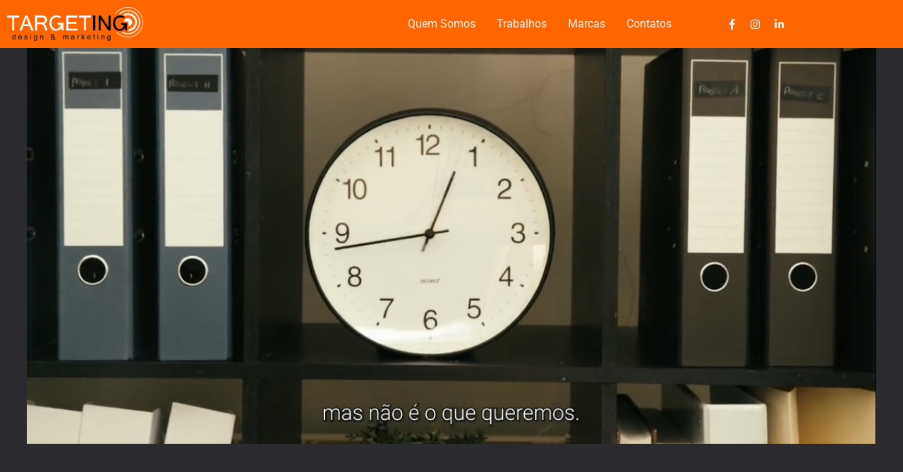

--- FILE ---
content_type: text/html; charset=UTF-8
request_url: https://targeting.pt/
body_size: 269576
content:
<!DOCTYPE html>
<html dir="ltr" lang="pt-PT" prefix="og: https://ogp.me/ns#">
<head>
<meta charset="UTF-8">
<meta name="viewport" content="width=device-width, initial-scale=1">
<link rel="profile" href="https://gmpg.org/xfn/11">

<title>Targeting - Agência Design &amp; Marketing</title>
<script>
var theplus_ajax_url = "https://targeting.pt/wp-admin/admin-ajax.php";
		var theplus_ajax_post_url = "https://targeting.pt/wp-admin/admin-post.php";
		var theplus_nonce = "616c13a414";
</script>

		<!-- All in One SEO 4.8.0 - aioseo.com -->
	<meta name="description" content="Somos focados em tudo o que fazemos desde design gráfico, produção de eventos, ativação de marca.. Construímos com os nossos clientes, o sucesso das mesmas." />
	<meta name="robots" content="max-image-preview:large" />
	<link rel="canonical" href="https://targeting.pt/" />
	<meta name="generator" content="All in One SEO (AIOSEO) 4.8.0" />
		<meta property="og:locale" content="pt_PT" />
		<meta property="og:site_name" content="Targeting - Design &amp; Marketing - Marketing Agency Website" />
		<meta property="og:type" content="website" />
		<meta property="og:title" content="Targeting - Agência Design &amp; Marketing" />
		<meta property="og:description" content="Somos focados em tudo o que fazemos desde design gráfico, produção de eventos, ativação de marca.. Construímos com os nossos clientes, o sucesso das mesmas." />
		<meta property="og:url" content="https://targeting.pt/" />
		<meta property="og:image" content="https://targeting.pt/wp-content/uploads/2022/12/Header_Logo_Targeting.png" />
		<meta property="og:image:secure_url" content="https://targeting.pt/wp-content/uploads/2022/12/Header_Logo_Targeting.png" />
		<meta property="og:image:width" content="534" />
		<meta property="og:image:height" content="134" />
		<meta name="twitter:card" content="summary_large_image" />
		<meta name="twitter:title" content="Targeting - Agência Design &amp; Marketing" />
		<meta name="twitter:description" content="Somos focados em tudo o que fazemos desde design gráfico, produção de eventos, ativação de marca.. Construímos com os nossos clientes, o sucesso das mesmas." />
		<meta name="twitter:image" content="https://targeting.pt/wp-content/uploads/2022/12/Header_Logo_Targeting.png" />
		<script type="application/ld+json" class="aioseo-schema">
			{"@context":"https:\/\/schema.org","@graph":[{"@type":"BreadcrumbList","@id":"https:\/\/targeting.pt\/#breadcrumblist","itemListElement":[{"@type":"ListItem","@id":"https:\/\/targeting.pt\/#listItem","position":1,"name":"In\u00edcio"}]},{"@type":"Organization","@id":"https:\/\/targeting.pt\/#organization","name":"Targeting - Design & Marketing","description":"Marketing Agency Website","url":"https:\/\/targeting.pt\/","telephone":"+351214431966","logo":{"@type":"ImageObject","url":"https:\/\/targeting.pt\/wp-content\/uploads\/2022\/12\/Header_Logo_Targeting.png","@id":"https:\/\/targeting.pt\/#organizationLogo","width":534,"height":134},"image":{"@id":"https:\/\/targeting.pt\/#organizationLogo"}},{"@type":"WebPage","@id":"https:\/\/targeting.pt\/#webpage","url":"https:\/\/targeting.pt\/","name":"Targeting - Ag\u00eancia Design & Marketing","description":"Somos focados em tudo o que fazemos desde design gr\u00e1fico, produ\u00e7\u00e3o de eventos, ativa\u00e7\u00e3o de marca.. Constru\u00edmos com os nossos clientes, o sucesso das mesmas.","inLanguage":"pt-PT","isPartOf":{"@id":"https:\/\/targeting.pt\/#website"},"breadcrumb":{"@id":"https:\/\/targeting.pt\/#breadcrumblist"},"datePublished":"2023-01-24T11:21:25+00:00","dateModified":"2025-06-26T17:19:55+00:00"},{"@type":"WebSite","@id":"https:\/\/targeting.pt\/#website","url":"https:\/\/targeting.pt\/","name":"Targeting - Design & Marketing","description":"Marketing Agency Website","inLanguage":"pt-PT","publisher":{"@id":"https:\/\/targeting.pt\/#organization"},"potentialAction":{"@type":"SearchAction","target":{"@type":"EntryPoint","urlTemplate":"https:\/\/targeting.pt\/?s={search_term_string}"},"query-input":"required name=search_term_string"}}]}
		</script>
		<!-- All in One SEO -->

<link rel='dns-prefetch' href='//www.googletagmanager.com' />
<link rel='dns-prefetch' href='//fonts.googleapis.com' />
<link rel="alternate" type="application/rss+xml" title="Targeting - Design &amp; Marketing &raquo; Feed" href="https://targeting.pt/feed/" />
<link rel="alternate" type="application/rss+xml" title="Targeting - Design &amp; Marketing &raquo; Feed de comentários" href="https://targeting.pt/comments/feed/" />
<link rel="alternate" title="oEmbed (JSON)" type="application/json+oembed" href="https://targeting.pt/wp-json/oembed/1.0/embed?url=https%3A%2F%2Ftargeting.pt%2F" />
<link rel="alternate" title="oEmbed (XML)" type="text/xml+oembed" href="https://targeting.pt/wp-json/oembed/1.0/embed?url=https%3A%2F%2Ftargeting.pt%2F&#038;format=xml" />
		<!-- This site uses the Google Analytics by MonsterInsights plugin v9.6.1 - Using Analytics tracking - https://www.monsterinsights.com/ -->
							<script src="//www.googletagmanager.com/gtag/js?id=G-EDGF622JX5"  data-cfasync="false" data-wpfc-render="false" async></script>
			<script data-cfasync="false" data-wpfc-render="false">
				var mi_version = '9.6.1';
				var mi_track_user = true;
				var mi_no_track_reason = '';
								var MonsterInsightsDefaultLocations = {"page_location":"https:\/\/targeting.pt\/"};
								if ( typeof MonsterInsightsPrivacyGuardFilter === 'function' ) {
					var MonsterInsightsLocations = (typeof MonsterInsightsExcludeQuery === 'object') ? MonsterInsightsPrivacyGuardFilter( MonsterInsightsExcludeQuery ) : MonsterInsightsPrivacyGuardFilter( MonsterInsightsDefaultLocations );
				} else {
					var MonsterInsightsLocations = (typeof MonsterInsightsExcludeQuery === 'object') ? MonsterInsightsExcludeQuery : MonsterInsightsDefaultLocations;
				}

								var disableStrs = [
										'ga-disable-G-EDGF622JX5',
									];

				/* Function to detect opted out users */
				function __gtagTrackerIsOptedOut() {
					for (var index = 0; index < disableStrs.length; index++) {
						if (document.cookie.indexOf(disableStrs[index] + '=true') > -1) {
							return true;
						}
					}

					return false;
				}

				/* Disable tracking if the opt-out cookie exists. */
				if (__gtagTrackerIsOptedOut()) {
					for (var index = 0; index < disableStrs.length; index++) {
						window[disableStrs[index]] = true;
					}
				}

				/* Opt-out function */
				function __gtagTrackerOptout() {
					for (var index = 0; index < disableStrs.length; index++) {
						document.cookie = disableStrs[index] + '=true; expires=Thu, 31 Dec 2099 23:59:59 UTC; path=/';
						window[disableStrs[index]] = true;
					}
				}

				if ('undefined' === typeof gaOptout) {
					function gaOptout() {
						__gtagTrackerOptout();
					}
				}
								window.dataLayer = window.dataLayer || [];

				window.MonsterInsightsDualTracker = {
					helpers: {},
					trackers: {},
				};
				if (mi_track_user) {
					function __gtagDataLayer() {
						dataLayer.push(arguments);
					}

					function __gtagTracker(type, name, parameters) {
						if (!parameters) {
							parameters = {};
						}

						if (parameters.send_to) {
							__gtagDataLayer.apply(null, arguments);
							return;
						}

						if (type === 'event') {
														parameters.send_to = monsterinsights_frontend.v4_id;
							var hookName = name;
							if (typeof parameters['event_category'] !== 'undefined') {
								hookName = parameters['event_category'] + ':' + name;
							}

							if (typeof MonsterInsightsDualTracker.trackers[hookName] !== 'undefined') {
								MonsterInsightsDualTracker.trackers[hookName](parameters);
							} else {
								__gtagDataLayer('event', name, parameters);
							}
							
						} else {
							__gtagDataLayer.apply(null, arguments);
						}
					}

					__gtagTracker('js', new Date());
					__gtagTracker('set', {
						'developer_id.dZGIzZG': true,
											});
					if ( MonsterInsightsLocations.page_location ) {
						__gtagTracker('set', MonsterInsightsLocations);
					}
										__gtagTracker('config', 'G-EDGF622JX5', {"forceSSL":"true","link_attribution":"true"} );
															window.gtag = __gtagTracker;										(function () {
						/* https://developers.google.com/analytics/devguides/collection/analyticsjs/ */
						/* ga and __gaTracker compatibility shim. */
						var noopfn = function () {
							return null;
						};
						var newtracker = function () {
							return new Tracker();
						};
						var Tracker = function () {
							return null;
						};
						var p = Tracker.prototype;
						p.get = noopfn;
						p.set = noopfn;
						p.send = function () {
							var args = Array.prototype.slice.call(arguments);
							args.unshift('send');
							__gaTracker.apply(null, args);
						};
						var __gaTracker = function () {
							var len = arguments.length;
							if (len === 0) {
								return;
							}
							var f = arguments[len - 1];
							if (typeof f !== 'object' || f === null || typeof f.hitCallback !== 'function') {
								if ('send' === arguments[0]) {
									var hitConverted, hitObject = false, action;
									if ('event' === arguments[1]) {
										if ('undefined' !== typeof arguments[3]) {
											hitObject = {
												'eventAction': arguments[3],
												'eventCategory': arguments[2],
												'eventLabel': arguments[4],
												'value': arguments[5] ? arguments[5] : 1,
											}
										}
									}
									if ('pageview' === arguments[1]) {
										if ('undefined' !== typeof arguments[2]) {
											hitObject = {
												'eventAction': 'page_view',
												'page_path': arguments[2],
											}
										}
									}
									if (typeof arguments[2] === 'object') {
										hitObject = arguments[2];
									}
									if (typeof arguments[5] === 'object') {
										Object.assign(hitObject, arguments[5]);
									}
									if ('undefined' !== typeof arguments[1].hitType) {
										hitObject = arguments[1];
										if ('pageview' === hitObject.hitType) {
											hitObject.eventAction = 'page_view';
										}
									}
									if (hitObject) {
										action = 'timing' === arguments[1].hitType ? 'timing_complete' : hitObject.eventAction;
										hitConverted = mapArgs(hitObject);
										__gtagTracker('event', action, hitConverted);
									}
								}
								return;
							}

							function mapArgs(args) {
								var arg, hit = {};
								var gaMap = {
									'eventCategory': 'event_category',
									'eventAction': 'event_action',
									'eventLabel': 'event_label',
									'eventValue': 'event_value',
									'nonInteraction': 'non_interaction',
									'timingCategory': 'event_category',
									'timingVar': 'name',
									'timingValue': 'value',
									'timingLabel': 'event_label',
									'page': 'page_path',
									'location': 'page_location',
									'title': 'page_title',
									'referrer' : 'page_referrer',
								};
								for (arg in args) {
																		if (!(!args.hasOwnProperty(arg) || !gaMap.hasOwnProperty(arg))) {
										hit[gaMap[arg]] = args[arg];
									} else {
										hit[arg] = args[arg];
									}
								}
								return hit;
							}

							try {
								f.hitCallback();
							} catch (ex) {
							}
						};
						__gaTracker.create = newtracker;
						__gaTracker.getByName = newtracker;
						__gaTracker.getAll = function () {
							return [];
						};
						__gaTracker.remove = noopfn;
						__gaTracker.loaded = true;
						window['__gaTracker'] = __gaTracker;
					})();
									} else {
										console.log("");
					(function () {
						function __gtagTracker() {
							return null;
						}

						window['__gtagTracker'] = __gtagTracker;
						window['gtag'] = __gtagTracker;
					})();
									}
			</script>
				<!-- / Google Analytics by MonsterInsights -->
		<style id='wp-img-auto-sizes-contain-inline-css'>
img:is([sizes=auto i],[sizes^="auto," i]){contain-intrinsic-size:3000px 1500px}
/*# sourceURL=wp-img-auto-sizes-contain-inline-css */
</style>
<link rel='stylesheet' id='astra-theme-css-css' href='https://targeting.pt/wp-content/themes/astra/assets/css/minified/frontend.min.css?ver=4.0.2' media='all' />
<style id='astra-theme-css-inline-css'>
.ast-no-sidebar .entry-content .alignfull {margin-left: calc( -50vw + 50%);margin-right: calc( -50vw + 50%);max-width: 100vw;width: 100vw;}.ast-no-sidebar .entry-content .alignwide {margin-left: calc(-41vw + 50%);margin-right: calc(-41vw + 50%);max-width: unset;width: unset;}.ast-no-sidebar .entry-content .alignfull .alignfull,.ast-no-sidebar .entry-content .alignfull .alignwide,.ast-no-sidebar .entry-content .alignwide .alignfull,.ast-no-sidebar .entry-content .alignwide .alignwide,.ast-no-sidebar .entry-content .wp-block-column .alignfull,.ast-no-sidebar .entry-content .wp-block-column .alignwide{width: 100%;margin-left: auto;margin-right: auto;}.wp-block-gallery,.blocks-gallery-grid {margin: 0;}.wp-block-separator {max-width: 100px;}.wp-block-separator.is-style-wide,.wp-block-separator.is-style-dots {max-width: none;}.entry-content .has-2-columns .wp-block-column:first-child {padding-right: 10px;}.entry-content .has-2-columns .wp-block-column:last-child {padding-left: 10px;}@media (max-width: 782px) {.entry-content .wp-block-columns .wp-block-column {flex-basis: 100%;}.entry-content .has-2-columns .wp-block-column:first-child {padding-right: 0;}.entry-content .has-2-columns .wp-block-column:last-child {padding-left: 0;}}body .entry-content .wp-block-latest-posts {margin-left: 0;}body .entry-content .wp-block-latest-posts li {list-style: none;}.ast-no-sidebar .ast-container .entry-content .wp-block-latest-posts {margin-left: 0;}.ast-header-break-point .entry-content .alignwide {margin-left: auto;margin-right: auto;}.entry-content .blocks-gallery-item img {margin-bottom: auto;}.wp-block-pullquote {border-top: 4px solid #555d66;border-bottom: 4px solid #555d66;color: #40464d;}:root{--ast-container-default-xlg-padding:6.67em;--ast-container-default-lg-padding:5.67em;--ast-container-default-slg-padding:4.34em;--ast-container-default-md-padding:3.34em;--ast-container-default-sm-padding:6.67em;--ast-container-default-xs-padding:2.4em;--ast-container-default-xxs-padding:1.4em;--ast-code-block-background:#EEEEEE;--ast-comment-inputs-background:#FAFAFA;}html{font-size:100%;}a,.page-title{color:var(--ast-global-color-2);}a:hover,a:focus{color:var(--ast-global-color-2);}body,button,input,select,textarea,.ast-button,.ast-custom-button{font-family:'Roboto Condensed',sans-serif;font-weight:400;font-size:16px;font-size:1rem;}blockquote{color:var(--ast-global-color-2);}h1,.entry-content h1,h2,.entry-content h2,h3,.entry-content h3,h4,.entry-content h4,h5,.entry-content h5,h6,.entry-content h6,.site-title,.site-title a{font-family:'Roboto Condensed',sans-serif;font-weight:700;}.site-title{font-size:35px;font-size:2.1875rem;display:none;}header .custom-logo-link img{max-width:170px;}.astra-logo-svg{width:170px;}.site-header .site-description{font-size:15px;font-size:0.9375rem;display:none;}.entry-title{font-size:30px;font-size:1.875rem;}h1,.entry-content h1{font-size:110px;font-size:6.875rem;font-weight:700;font-family:'Roboto Condensed',sans-serif;line-height:1.1em;}h2,.entry-content h2{font-size:90px;font-size:5.625rem;font-weight:700;font-family:'Roboto Condensed',sans-serif;}h3,.entry-content h3{font-size:32px;font-size:2rem;font-weight:400;font-family:'Roboto Condensed',sans-serif;}h4,.entry-content h4{font-size:25px;font-size:1.5625rem;font-weight:400;font-family:'Roboto Condensed',sans-serif;}h5,.entry-content h5{font-size:17px;font-size:1.0625rem;font-weight:400;font-family:'Roboto Condensed',sans-serif;}h6,.entry-content h6{font-size:13px;font-size:0.8125rem;font-weight:300;font-family:'Roboto Condensed',sans-serif;}::selection{background-color:var(--ast-global-color-2);color:#000000;}body,h1,.entry-title a,.entry-content h1,h2,.entry-content h2,h3,.entry-content h3,h4,.entry-content h4,h5,.entry-content h5,h6,.entry-content h6{color:var(--ast-global-color-2);}.tagcloud a:hover,.tagcloud a:focus,.tagcloud a.current-item{color:#000000;border-color:var(--ast-global-color-2);background-color:var(--ast-global-color-2);}input:focus,input[type="text"]:focus,input[type="email"]:focus,input[type="url"]:focus,input[type="password"]:focus,input[type="reset"]:focus,input[type="search"]:focus,textarea:focus{border-color:var(--ast-global-color-2);}input[type="radio"]:checked,input[type=reset],input[type="checkbox"]:checked,input[type="checkbox"]:hover:checked,input[type="checkbox"]:focus:checked,input[type=range]::-webkit-slider-thumb{border-color:var(--ast-global-color-2);background-color:var(--ast-global-color-2);box-shadow:none;}.site-footer a:hover + .post-count,.site-footer a:focus + .post-count{background:var(--ast-global-color-2);border-color:var(--ast-global-color-2);}.single .nav-links .nav-previous,.single .nav-links .nav-next{color:var(--ast-global-color-2);}.entry-meta,.entry-meta *{line-height:1.45;color:var(--ast-global-color-2);}.entry-meta a:hover,.entry-meta a:hover *,.entry-meta a:focus,.entry-meta a:focus *,.page-links > .page-link,.page-links .page-link:hover,.post-navigation a:hover{color:var(--ast-global-color-2);}#cat option,.secondary .calendar_wrap thead a,.secondary .calendar_wrap thead a:visited{color:var(--ast-global-color-2);}.secondary .calendar_wrap #today,.ast-progress-val span{background:var(--ast-global-color-2);}.secondary a:hover + .post-count,.secondary a:focus + .post-count{background:var(--ast-global-color-2);border-color:var(--ast-global-color-2);}.calendar_wrap #today > a{color:#000000;}.page-links .page-link,.single .post-navigation a{color:var(--ast-global-color-2);}.widget-title{font-size:22px;font-size:1.375rem;color:var(--ast-global-color-2);}.site-logo-img img{ transition:all 0.2s linear;}.ast-page-builder-template .hentry {margin: 0;}.ast-page-builder-template .site-content > .ast-container {max-width: 100%;padding: 0;}.ast-page-builder-template .site-content #primary {padding: 0;margin: 0;}.ast-page-builder-template .no-results {text-align: center;margin: 4em auto;}.ast-page-builder-template .ast-pagination {padding: 2em;}.ast-page-builder-template .entry-header.ast-no-title.ast-no-thumbnail {margin-top: 0;}.ast-page-builder-template .entry-header.ast-header-without-markup {margin-top: 0;margin-bottom: 0;}.ast-page-builder-template .entry-header.ast-no-title.ast-no-meta {margin-bottom: 0;}.ast-page-builder-template.single .post-navigation {padding-bottom: 2em;}.ast-page-builder-template.single-post .site-content > .ast-container {max-width: 100%;}.ast-page-builder-template .entry-header {margin-top: 4em;margin-left: auto;margin-right: auto;padding-left: 20px;padding-right: 20px;}.single.ast-page-builder-template .entry-header {padding-left: 20px;padding-right: 20px;}.ast-page-builder-template .ast-archive-description {margin: 4em auto 0;padding-left: 20px;padding-right: 20px;}.ast-page-builder-template.ast-no-sidebar .entry-content .alignwide {margin-left: 0;margin-right: 0;}@media (max-width:921px){#ast-desktop-header{display:none;}}@media (min-width:921px){#ast-mobile-header{display:none;}}.wp-block-buttons.aligncenter{justify-content:center;}@media (max-width:921px){.ast-theme-transparent-header #primary,.ast-theme-transparent-header #secondary{padding:0;}}.ast-plain-container.ast-no-sidebar #primary{margin-top:0;margin-bottom:0;}@media (min-width:1200px){.wp-block-group .has-background{padding:20px;}}@media (min-width:1200px){.ast-no-sidebar.ast-separate-container .entry-content .wp-block-group.alignwide,.ast-no-sidebar.ast-separate-container .entry-content .wp-block-cover.alignwide{margin-left:-20px;margin-right:-20px;padding-left:20px;padding-right:20px;}.ast-no-sidebar.ast-separate-container .entry-content .wp-block-cover.alignfull,.ast-no-sidebar.ast-separate-container .entry-content .wp-block-group.alignfull{margin-left:-6.67em;margin-right:-6.67em;padding-left:6.67em;padding-right:6.67em;}}@media (min-width:1200px){.wp-block-cover-image.alignwide .wp-block-cover__inner-container,.wp-block-cover.alignwide .wp-block-cover__inner-container,.wp-block-cover-image.alignfull .wp-block-cover__inner-container,.wp-block-cover.alignfull .wp-block-cover__inner-container{width:100%;}}.wp-block-columns{margin-bottom:unset;}.wp-block-image.size-full{margin:2rem 0;}.wp-block-separator.has-background{padding:0;}.wp-block-gallery{margin-bottom:1.6em;}.wp-block-group{padding-top:4em;padding-bottom:4em;}.wp-block-group__inner-container .wp-block-columns:last-child,.wp-block-group__inner-container :last-child,.wp-block-table table{margin-bottom:0;}.blocks-gallery-grid{width:100%;}.wp-block-navigation-link__content{padding:5px 0;}.wp-block-group .wp-block-group .has-text-align-center,.wp-block-group .wp-block-column .has-text-align-center{max-width:100%;}.has-text-align-center{margin:0 auto;}@media (min-width:1200px){.wp-block-cover__inner-container,.alignwide .wp-block-group__inner-container,.alignfull .wp-block-group__inner-container{max-width:1200px;margin:0 auto;}.wp-block-group.alignnone,.wp-block-group.aligncenter,.wp-block-group.alignleft,.wp-block-group.alignright,.wp-block-group.alignwide,.wp-block-columns.alignwide{margin:2rem 0 1rem 0;}}@media (max-width:1200px){.wp-block-group{padding:3em;}.wp-block-group .wp-block-group{padding:1.5em;}.wp-block-columns,.wp-block-column{margin:1rem 0;}}@media (min-width:921px){.wp-block-columns .wp-block-group{padding:2em;}}@media (max-width:544px){.wp-block-cover-image .wp-block-cover__inner-container,.wp-block-cover .wp-block-cover__inner-container{width:unset;}.wp-block-cover,.wp-block-cover-image{padding:2em 0;}.wp-block-group,.wp-block-cover{padding:2em;}.wp-block-media-text__media img,.wp-block-media-text__media video{width:unset;max-width:100%;}.wp-block-media-text.has-background .wp-block-media-text__content{padding:1em;}.wp-block-media-text .wp-block-media-text__content{padding:3em 2em;}}.wp-block-image.aligncenter{margin-left:auto;margin-right:auto;}.wp-block-table.aligncenter{margin-left:auto;margin-right:auto;}@media (max-width:921px){.ast-separate-container #primary,.ast-separate-container #secondary{padding:1.5em 0;}#primary,#secondary{padding:1.5em 0;margin:0;}.ast-left-sidebar #content > .ast-container{display:flex;flex-direction:column-reverse;width:100%;}.ast-separate-container .ast-article-post,.ast-separate-container .ast-article-single{padding:1.5em 2.14em;}.ast-author-box img.avatar{margin:20px 0 0 0;}}@media (min-width:922px){.ast-separate-container.ast-right-sidebar #primary,.ast-separate-container.ast-left-sidebar #primary{border:0;}.search-no-results.ast-separate-container #primary{margin-bottom:4em;}}.elementor-button-wrapper .elementor-button{border-style:solid;text-decoration:none;border-top-width:0px;border-right-width:0px;border-left-width:0px;border-bottom-width:0px;}body .elementor-button.elementor-size-sm,body .elementor-button.elementor-size-xs,body .elementor-button.elementor-size-md,body .elementor-button.elementor-size-lg,body .elementor-button.elementor-size-xl,body .elementor-button{border-radius:0;padding-top:10px;padding-right:0px;padding-bottom:10px;padding-left:0px;}.elementor-button-wrapper .elementor-button{border-color:var(--ast-global-color-2);background-color:transparent;}.elementor-button-wrapper .elementor-button:hover,.elementor-button-wrapper .elementor-button:focus{color:#000000;background-color:var(--ast-global-color-2);border-color:var(--ast-global-color-2);}.wp-block-button .wp-block-button__link ,.elementor-button-wrapper .elementor-button{color:var(--ast-global-color-2);}.elementor-button-wrapper .elementor-button{font-weight:500;font-size:15px;font-size:0.9375rem;line-height:1em;text-transform:uppercase;}body .elementor-button.elementor-size-sm,body .elementor-button.elementor-size-xs,body .elementor-button.elementor-size-md,body .elementor-button.elementor-size-lg,body .elementor-button.elementor-size-xl,body .elementor-button{font-size:15px;font-size:0.9375rem;}.wp-block-button .wp-block-button__link:hover,.wp-block-button .wp-block-button__link:focus{color:#000000;background-color:var(--ast-global-color-2);border-color:var(--ast-global-color-2);}.elementor-widget-heading h1.elementor-heading-title{line-height:1.1em;}.wp-block-button .wp-block-button__link{border-style:solid;border-top-width:0px;border-right-width:0px;border-left-width:0px;border-bottom-width:0px;border-color:var(--ast-global-color-2);background-color:transparent;color:var(--ast-global-color-2);font-family:inherit;font-weight:500;line-height:1em;text-transform:uppercase;font-size:15px;font-size:0.9375rem;border-radius:0;padding-top:10px;padding-right:0px;padding-bottom:10px;padding-left:0px;}.menu-toggle,button,.ast-button,.ast-custom-button,.button,input#submit,input[type="button"],input[type="submit"],input[type="reset"]{border-style:solid;border-top-width:0px;border-right-width:0px;border-left-width:0px;border-bottom-width:0px;color:var(--ast-global-color-2);border-color:var(--ast-global-color-2);background-color:transparent;border-radius:0;padding-top:10px;padding-right:0px;padding-bottom:10px;padding-left:0px;font-family:inherit;font-weight:500;font-size:15px;font-size:0.9375rem;line-height:1em;text-transform:uppercase;}button:focus,.menu-toggle:hover,button:hover,.ast-button:hover,.ast-custom-button:hover .button:hover,.ast-custom-button:hover ,input[type=reset]:hover,input[type=reset]:focus,input#submit:hover,input#submit:focus,input[type="button"]:hover,input[type="button"]:focus,input[type="submit"]:hover,input[type="submit"]:focus{color:#000000;background-color:var(--ast-global-color-2);border-color:var(--ast-global-color-2);}@media (min-width:544px){.ast-container{max-width:100%;}}@media (max-width:544px){.ast-separate-container .ast-article-post,.ast-separate-container .ast-article-single,.ast-separate-container .comments-title,.ast-separate-container .ast-archive-description{padding:1.5em 1em;}.ast-separate-container #content .ast-container{padding-left:0.54em;padding-right:0.54em;}.ast-separate-container .ast-comment-list li.depth-1{padding:1.5em 1em;margin-bottom:1.5em;}.ast-separate-container .ast-comment-list .bypostauthor{padding:.5em;}.ast-search-menu-icon.ast-dropdown-active .search-field{width:170px;}}@media (max-width:921px){.ast-mobile-header-stack .main-header-bar .ast-search-menu-icon{display:inline-block;}.ast-header-break-point.ast-header-custom-item-outside .ast-mobile-header-stack .main-header-bar .ast-search-icon{margin:0;}.ast-comment-avatar-wrap img{max-width:2.5em;}.ast-separate-container .ast-comment-list li.depth-1{padding:1.5em 2.14em;}.ast-separate-container .comment-respond{padding:2em 2.14em;}.ast-comment-meta{padding:0 1.8888em 1.3333em;}}body,.ast-separate-container{background-color:var(--ast-global-color-0);;background-image:none;;}.ast-no-sidebar.ast-separate-container .entry-content .alignfull {margin-left: -6.67em;margin-right: -6.67em;width: auto;}@media (max-width: 1200px) {.ast-no-sidebar.ast-separate-container .entry-content .alignfull {margin-left: -2.4em;margin-right: -2.4em;}}@media (max-width: 768px) {.ast-no-sidebar.ast-separate-container .entry-content .alignfull {margin-left: -2.14em;margin-right: -2.14em;}}@media (max-width: 544px) {.ast-no-sidebar.ast-separate-container .entry-content .alignfull {margin-left: -1em;margin-right: -1em;}}.ast-no-sidebar.ast-separate-container .entry-content .alignwide {margin-left: -20px;margin-right: -20px;}.ast-no-sidebar.ast-separate-container .entry-content .wp-block-column .alignfull,.ast-no-sidebar.ast-separate-container .entry-content .wp-block-column .alignwide {margin-left: auto;margin-right: auto;width: 100%;}@media (max-width:921px){.site-title{display:none;}.site-header .site-description{display:none;}.entry-title{font-size:30px;}h1,.entry-content h1{font-size:90px;}h2,.entry-content h2{font-size:32px;}h3,.entry-content h3{font-size:28px;}h4,.entry-content h4{font-size:26px;font-size:1.625rem;}h5,.entry-content h5{font-size:16px;font-size:1rem;}h6,.entry-content h6{font-size:16px;font-size:1rem;}body,.ast-separate-container{background-color:var(--ast-global-color-0);;background-image:none;;}}@media (max-width:544px){.site-title{display:none;}.site-header .site-description{display:none;}.entry-title{font-size:30px;}h1,.entry-content h1{font-size:50px;}h2,.entry-content h2{font-size:30px;}h3,.entry-content h3{font-size:19px;}header .custom-logo-link img,.ast-header-break-point .site-branding img,.ast-header-break-point .custom-logo-link img{max-width:120px;}.astra-logo-svg{width:120px;}.ast-header-break-point .site-logo-img .custom-mobile-logo-link img{max-width:120px;}body,.ast-separate-container{background-color:var(--ast-global-color-0);;background-image:none;;}}@media (max-width:921px){html{font-size:91.2%;}}@media (max-width:544px){html{font-size:91.2%;}}@media (min-width:922px){.ast-container{max-width:1180px;}}@font-face {font-family: "Astra";src: url(https://targeting.pt/wp-content/themes/astra/assets/fonts/astra.woff) format("woff"),url(https://targeting.pt/wp-content/themes/astra/assets/fonts/astra.ttf) format("truetype"),url(https://targeting.pt/wp-content/themes/astra/assets/fonts/astra.svg#astra) format("svg");font-weight: normal;font-style: normal;font-display: fallback;}@media (min-width:922px){.main-header-menu .sub-menu .menu-item.ast-left-align-sub-menu:hover > .sub-menu,.main-header-menu .sub-menu .menu-item.ast-left-align-sub-menu.focus > .sub-menu{margin-left:-0px;}}.astra-icon-down_arrow::after {content: "\e900";font-family: Astra;}.astra-icon-close::after {content: "\e5cd";font-family: Astra;}.astra-icon-drag_handle::after {content: "\e25d";font-family: Astra;}.astra-icon-format_align_justify::after {content: "\e235";font-family: Astra;}.astra-icon-menu::after {content: "\e5d2";font-family: Astra;}.astra-icon-reorder::after {content: "\e8fe";font-family: Astra;}.astra-icon-search::after {content: "\e8b6";font-family: Astra;}.astra-icon-zoom_in::after {content: "\e56b";font-family: Astra;}.astra-icon-check-circle::after {content: "\e901";font-family: Astra;}.astra-icon-shopping-cart::after {content: "\f07a";font-family: Astra;}.astra-icon-shopping-bag::after {content: "\f290";font-family: Astra;}.astra-icon-shopping-basket::after {content: "\f291";font-family: Astra;}.astra-icon-circle-o::after {content: "\e903";font-family: Astra;}.astra-icon-certificate::after {content: "\e902";font-family: Astra;}blockquote {padding: 1.2em;}:root .has-ast-global-color-0-color{color:var(--ast-global-color-0);}:root .has-ast-global-color-0-background-color{background-color:var(--ast-global-color-0);}:root .wp-block-button .has-ast-global-color-0-color{color:var(--ast-global-color-0);}:root .wp-block-button .has-ast-global-color-0-background-color{background-color:var(--ast-global-color-0);}:root .has-ast-global-color-1-color{color:var(--ast-global-color-1);}:root .has-ast-global-color-1-background-color{background-color:var(--ast-global-color-1);}:root .wp-block-button .has-ast-global-color-1-color{color:var(--ast-global-color-1);}:root .wp-block-button .has-ast-global-color-1-background-color{background-color:var(--ast-global-color-1);}:root .has-ast-global-color-2-color{color:var(--ast-global-color-2);}:root .has-ast-global-color-2-background-color{background-color:var(--ast-global-color-2);}:root .wp-block-button .has-ast-global-color-2-color{color:var(--ast-global-color-2);}:root .wp-block-button .has-ast-global-color-2-background-color{background-color:var(--ast-global-color-2);}:root .has-ast-global-color-3-color{color:var(--ast-global-color-3);}:root .has-ast-global-color-3-background-color{background-color:var(--ast-global-color-3);}:root .wp-block-button .has-ast-global-color-3-color{color:var(--ast-global-color-3);}:root .wp-block-button .has-ast-global-color-3-background-color{background-color:var(--ast-global-color-3);}:root .has-ast-global-color-4-color{color:var(--ast-global-color-4);}:root .has-ast-global-color-4-background-color{background-color:var(--ast-global-color-4);}:root .wp-block-button .has-ast-global-color-4-color{color:var(--ast-global-color-4);}:root .wp-block-button .has-ast-global-color-4-background-color{background-color:var(--ast-global-color-4);}:root .has-ast-global-color-5-color{color:var(--ast-global-color-5);}:root .has-ast-global-color-5-background-color{background-color:var(--ast-global-color-5);}:root .wp-block-button .has-ast-global-color-5-color{color:var(--ast-global-color-5);}:root .wp-block-button .has-ast-global-color-5-background-color{background-color:var(--ast-global-color-5);}:root .has-ast-global-color-6-color{color:var(--ast-global-color-6);}:root .has-ast-global-color-6-background-color{background-color:var(--ast-global-color-6);}:root .wp-block-button .has-ast-global-color-6-color{color:var(--ast-global-color-6);}:root .wp-block-button .has-ast-global-color-6-background-color{background-color:var(--ast-global-color-6);}:root .has-ast-global-color-7-color{color:var(--ast-global-color-7);}:root .has-ast-global-color-7-background-color{background-color:var(--ast-global-color-7);}:root .wp-block-button .has-ast-global-color-7-color{color:var(--ast-global-color-7);}:root .wp-block-button .has-ast-global-color-7-background-color{background-color:var(--ast-global-color-7);}:root .has-ast-global-color-8-color{color:var(--ast-global-color-8);}:root .has-ast-global-color-8-background-color{background-color:var(--ast-global-color-8);}:root .wp-block-button .has-ast-global-color-8-color{color:var(--ast-global-color-8);}:root .wp-block-button .has-ast-global-color-8-background-color{background-color:var(--ast-global-color-8);}:root{--ast-global-color-0:#2b2a2e;--ast-global-color-1:#ff6600;--ast-global-color-2:#f0efec;--ast-global-color-3:#ffffff;--ast-global-color-4:#050301;--ast-global-color-5:#000000;--ast-global-color-6:#000000;--ast-global-color-7:#4B4F58;--ast-global-color-8:#F6F7F8;}:root {--ast-border-color : #dddddd;}.ast-single-entry-banner {-js-display: flex;display: flex;flex-direction: column;justify-content: center;text-align: center;position: relative;background: #eeeeee;}.ast-single-entry-banner[data-banner-layout="layout-1"] {max-width: 1140px;background: inherit;padding: 20px 0;}.ast-single-entry-banner[data-banner-width-type="custom"] {margin: 0 auto;width: 100%;}.ast-single-entry-banner + .site-content .entry-header {margin-bottom: 0;}header.entry-header .entry-title{font-size:30px;font-size:1.875rem;}header.entry-header > *:not(:last-child){margin-bottom:10px;}.ast-archive-entry-banner {-js-display: flex;display: flex;flex-direction: column;justify-content: center;text-align: center;position: relative;background: #eeeeee;}.ast-archive-entry-banner[data-banner-width-type="custom"] {margin: 0 auto;width: 100%;}.ast-archive-entry-banner[data-banner-layout="layout-1"] {background: inherit;padding: 20px 0;text-align: left;}body.archive .ast-archive-description{max-width:1140px;width:100%;text-align:left;padding-top:3em;padding-right:3em;padding-bottom:3em;padding-left:3em;}body.archive .ast-archive-description .ast-archive-title,body.archive .ast-archive-description .ast-archive-title *{font-size:40px;font-size:2.5rem;}body.archive .ast-archive-description > *:not(:last-child){margin-bottom:10px;}@media (max-width:921px){body.archive .ast-archive-description{text-align:left;}}@media (max-width:544px){body.archive .ast-archive-description{text-align:left;}}.ast-breadcrumbs .trail-browse,.ast-breadcrumbs .trail-items,.ast-breadcrumbs .trail-items li{display:inline-block;margin:0;padding:0;border:none;background:inherit;text-indent:0;}.ast-breadcrumbs .trail-browse{font-size:inherit;font-style:inherit;font-weight:inherit;color:inherit;}.ast-breadcrumbs .trail-items{list-style:none;}.trail-items li::after{padding:0 0.3em;content:"\00bb";}.trail-items li:last-of-type::after{display:none;}h1,.entry-content h1,h2,.entry-content h2,h3,.entry-content h3,h4,.entry-content h4,h5,.entry-content h5,h6,.entry-content h6{color:var(--ast-global-color-2);}@media (max-width:921px){.ast-builder-grid-row-container.ast-builder-grid-row-tablet-3-firstrow .ast-builder-grid-row > *:first-child,.ast-builder-grid-row-container.ast-builder-grid-row-tablet-3-lastrow .ast-builder-grid-row > *:last-child{grid-column:1 / -1;}}@media (max-width:544px){.ast-builder-grid-row-container.ast-builder-grid-row-mobile-3-firstrow .ast-builder-grid-row > *:first-child,.ast-builder-grid-row-container.ast-builder-grid-row-mobile-3-lastrow .ast-builder-grid-row > *:last-child{grid-column:1 / -1;}}.ast-builder-layout-element[data-section="title_tagline"]{display:flex;}@media (max-width:921px){.ast-header-break-point .ast-builder-layout-element[data-section="title_tagline"]{display:flex;}}@media (max-width:544px){.ast-header-break-point .ast-builder-layout-element[data-section="title_tagline"]{display:flex;}}.ast-builder-menu-1{font-family:'Roboto',sans-serif;font-weight:400;}.ast-builder-menu-1 .menu-item > .menu-link{font-size:15px;font-size:0.9375rem;padding-top:0%;padding-bottom:0%;padding-left:-18%;padding-right:0%;}.ast-builder-menu-1 .menu-item:hover > .menu-link,.ast-builder-menu-1 .inline-on-mobile .menu-item:hover > .ast-menu-toggle{background:rgba(255,102,0,0);}.ast-builder-menu-1 .menu-item.current-menu-item > .menu-link,.ast-builder-menu-1 .inline-on-mobile .menu-item.current-menu-item > .ast-menu-toggle,.ast-builder-menu-1 .current-menu-ancestor > .menu-link{background:rgba(255,102,0,0);}.ast-builder-menu-1 .sub-menu,.ast-builder-menu-1 .inline-on-mobile .sub-menu{border-top-width:0;border-bottom-width:0;border-right-width:0;border-left-width:0;border-color:var(--ast-global-color-2);border-style:solid;border-radius:0;}.ast-builder-menu-1 .main-header-menu > .menu-item > .sub-menu,.ast-builder-menu-1 .main-header-menu > .menu-item > .astra-full-megamenu-wrapper{margin-top:0;}.ast-desktop .ast-builder-menu-1 .main-header-menu > .menu-item > .sub-menu:before,.ast-desktop .ast-builder-menu-1 .main-header-menu > .menu-item > .astra-full-megamenu-wrapper:before{height:calc( 0px + 5px );}.ast-builder-menu-1 .menu-item.menu-item-has-children > .ast-menu-toggle{top:0%;right:calc( 0% - 0.907em );}.ast-builder-menu-1 .main-header-menu,.ast-builder-menu-1 .main-header-menu .sub-menu{background-color:#ff6600;;background-image:none;;}.ast-desktop .ast-builder-menu-1 .menu-item .sub-menu .menu-link{border-style:none;}@media (max-width:921px){.ast-builder-menu-1 .main-header-menu .menu-item > .menu-link{color:var(--ast-global-color-2);}.ast-builder-menu-1 .menu-item > .ast-menu-toggle{color:var(--ast-global-color-2);}.ast-builder-menu-1 .menu-item:hover > .menu-link,.ast-builder-menu-1 .inline-on-mobile .menu-item:hover > .ast-menu-toggle{color:var(--ast-global-color-2);}.ast-builder-menu-1 .menu-item:hover > .ast-menu-toggle{color:var(--ast-global-color-2);}.ast-builder-menu-1 .menu-item.current-menu-item > .menu-link,.ast-builder-menu-1 .inline-on-mobile .menu-item.current-menu-item > .ast-menu-toggle,.ast-builder-menu-1 .current-menu-ancestor > .menu-link,.ast-builder-menu-1 .current-menu-ancestor > .ast-menu-toggle{color:var(--ast-global-color-2);}.ast-builder-menu-1 .menu-item.current-menu-item > .ast-menu-toggle{color:var(--ast-global-color-2);}.ast-header-break-point .ast-builder-menu-1 .menu-item.menu-item-has-children > .ast-menu-toggle{top:0;}.ast-builder-menu-1 .menu-item-has-children > .menu-link:after{content:unset;}.ast-builder-menu-1 .main-header-menu > .menu-item > .sub-menu,.ast-builder-menu-1 .main-header-menu > .menu-item > .astra-full-megamenu-wrapper{margin-top:0;}.ast-builder-menu-1 .main-header-menu,.ast-builder-menu-1 .main-header-menu .sub-menu{background-color:#ff6600;;background-image:none;;}}@media (max-width:544px){.ast-builder-menu-1 .main-header-menu .menu-item > .menu-link{color:var(--ast-global-color-2);}.ast-builder-menu-1 .menu-item> .ast-menu-toggle{color:var(--ast-global-color-2);}.ast-builder-menu-1 .menu-item:hover > .menu-link,.ast-builder-menu-1 .inline-on-mobile .menu-item:hover > .ast-menu-toggle{color:var(--ast-global-color-2);}.ast-builder-menu-1 .menu-item:hover> .ast-menu-toggle{color:var(--ast-global-color-2);}.ast-builder-menu-1 .menu-item.current-menu-item > .menu-link,.ast-builder-menu-1 .inline-on-mobile .menu-item.current-menu-item > .ast-menu-toggle,.ast-builder-menu-1 .current-menu-ancestor > .menu-link,.ast-builder-menu-1 .current-menu-ancestor > .ast-menu-toggle{color:var(--ast-global-color-2);}.ast-builder-menu-1 .menu-item.current-menu-item> .ast-menu-toggle{color:var(--ast-global-color-2);}.ast-header-break-point .ast-builder-menu-1 .menu-item.menu-item-has-children > .ast-menu-toggle{top:0;}.ast-builder-menu-1 .main-header-menu > .menu-item > .sub-menu,.ast-builder-menu-1 .main-header-menu > .menu-item > .astra-full-megamenu-wrapper{margin-top:0;}}.ast-builder-menu-1{display:flex;}@media (max-width:921px){.ast-header-break-point .ast-builder-menu-1{display:flex;}}@media (max-width:544px){.ast-header-break-point .ast-builder-menu-1{display:flex;}}.ast-builder-social-element:hover {color: #0274be;}.ast-social-stack-desktop .ast-builder-social-element,.ast-social-stack-tablet .ast-builder-social-element,.ast-social-stack-mobile .ast-builder-social-element {margin-top: 6px;margin-bottom: 6px;}.ast-social-color-type-official .ast-builder-social-element,.ast-social-color-type-official .social-item-label {color: var(--color);background-color: var(--background-color);}.header-social-inner-wrap.ast-social-color-type-official .ast-builder-social-element svg,.footer-social-inner-wrap.ast-social-color-type-official .ast-builder-social-element svg {fill: currentColor;}.social-show-label-true .ast-builder-social-element {width: auto;padding: 0 0.4em;}[data-section^="section-fb-social-icons-"] .footer-social-inner-wrap {text-align: center;}.ast-footer-social-wrap {width: 100%;}.ast-footer-social-wrap .ast-builder-social-element:first-child {margin-left: 0;}.ast-footer-social-wrap .ast-builder-social-element:last-child {margin-right: 0;}.ast-header-social-wrap .ast-builder-social-element:first-child {margin-left: 0;}.ast-header-social-wrap .ast-builder-social-element:last-child {margin-right: 0;}.ast-builder-social-element {line-height: 1;color: #3a3a3a;background: transparent;vertical-align: middle;transition: all 0.01s;margin-left: 6px;margin-right: 6px;justify-content: center;align-items: center;}.ast-builder-social-element {line-height: 1;color: #3a3a3a;background: transparent;vertical-align: middle;transition: all 0.01s;margin-left: 6px;margin-right: 6px;justify-content: center;align-items: center;}.ast-builder-social-element .social-item-label {padding-left: 6px;}.ast-header-social-1-wrap .ast-builder-social-element{padding:0;border-radius:0;}.ast-header-social-1-wrap .ast-builder-social-element svg{width:18px;height:18px;}.ast-header-social-1-wrap .ast-social-icon-image-wrap{margin:0;}.ast-header-social-1-wrap .ast-social-color-type-custom svg{fill:var(--ast-global-color-2);}.ast-header-social-1-wrap .ast-social-color-type-custom .social-item-label{color:var(--ast-global-color-2);}@media (max-width:921px){.ast-header-social-1-wrap .ast-social-color-type-custom svg{fill:var(--ast-global-color-2);}.ast-header-social-1-wrap .ast-social-color-type-custom .ast-builder-social-element{background:#ff6600;}.ast-header-social-1-wrap .ast-social-color-type-custom .social-item-label{color:#ff6600;}}@media (max-width:544px){.ast-header-social-1-wrap .ast-builder-social-element svg{width:17px;height:17px;}.ast-header-social-1-wrap .ast-builder-social-element{margin-left:2.5px;margin-right:2.5px;}}.ast-builder-layout-element[data-section="section-hb-social-icons-1"]{display:flex;}@media (max-width:921px){.ast-header-break-point .ast-builder-layout-element[data-section="section-hb-social-icons-1"]{display:flex;}}@media (max-width:544px){.ast-header-break-point .ast-builder-layout-element[data-section="section-hb-social-icons-1"]{display:flex;}}.ast-footer-copyright{text-align:left;}.ast-footer-copyright {color:var(--ast-global-color-2);margin-bottom:64px;margin-left:24px;}@media (max-width:921px){.ast-footer-copyright{text-align:left;}}@media (max-width:544px){.ast-footer-copyright{text-align:right;}.ast-footer-copyright {margin-top:0px;margin-bottom:64px;margin-left:0px;margin-right:24px;}}@media (max-width:544px){.ast-footer-copyright {font-size:0.85em;}}.ast-footer-copyright.ast-builder-layout-element{display:flex;}@media (max-width:921px){.ast-header-break-point .ast-footer-copyright.ast-builder-layout-element{display:flex;}}@media (max-width:544px){.ast-header-break-point .ast-footer-copyright.ast-builder-layout-element{display:flex;}}.site-above-footer-wrap{padding-top:20px;padding-bottom:20px;}.site-above-footer-wrap[data-section="section-above-footer-builder"]{background-color:#2a292d;;background-image:none;;min-height:60px;}.site-above-footer-wrap[data-section="section-above-footer-builder"] .ast-builder-grid-row{max-width:1140px;margin-left:auto;margin-right:auto;}.site-above-footer-wrap[data-section="section-above-footer-builder"] .ast-builder-grid-row,.site-above-footer-wrap[data-section="section-above-footer-builder"] .site-footer-section{align-items:flex-start;}.site-above-footer-wrap[data-section="section-above-footer-builder"].ast-footer-row-inline .site-footer-section{display:flex;margin-bottom:0;}.ast-builder-grid-row-2-lheavy .ast-builder-grid-row{grid-template-columns:2fr 1fr;}@media (max-width:921px){.site-above-footer-wrap[data-section="section-above-footer-builder"].ast-footer-row-tablet-inline .site-footer-section{display:flex;margin-bottom:0;}.site-above-footer-wrap[data-section="section-above-footer-builder"].ast-footer-row-tablet-stack .site-footer-section{display:block;margin-bottom:10px;}.ast-builder-grid-row-container.ast-builder-grid-row-tablet-2-equal .ast-builder-grid-row{grid-template-columns:repeat( 2,1fr );}}@media (max-width:544px){.site-above-footer-wrap[data-section="section-above-footer-builder"].ast-footer-row-mobile-inline .site-footer-section{display:flex;margin-bottom:0;}.site-above-footer-wrap[data-section="section-above-footer-builder"].ast-footer-row-mobile-stack .site-footer-section{display:block;margin-bottom:10px;}.ast-builder-grid-row-container.ast-builder-grid-row-mobile-full .ast-builder-grid-row{grid-template-columns:1fr;}}.site-above-footer-wrap[data-section="section-above-footer-builder"]{display:grid;}@media (max-width:921px){.ast-header-break-point .site-above-footer-wrap[data-section="section-above-footer-builder"]{display:grid;}}@media (max-width:544px){.ast-header-break-point .site-above-footer-wrap[data-section="section-above-footer-builder"]{display:grid;}}.site-footer{background-image:linear-gradient(to right,#2b2a2e,#2b2a2e),url(http://localhost/targeting/wp-content/uploads/2020/11/bg-003-free-img.png);;background-repeat:repeat;background-position:center center;background-size:auto;background-attachment:scroll;}.ast-hfb-header .site-footer{margin-bottom:0px;}.elementor-widget-heading .elementor-heading-title{margin:0;}.elementor-page .ast-menu-toggle{color:unset !important;background:unset !important;}.elementor-post.elementor-grid-item.hentry{margin-bottom:0;}.woocommerce div.product .elementor-element.elementor-products-grid .related.products ul.products li.product,.elementor-element .elementor-wc-products .woocommerce[class*='columns-'] ul.products li.product{width:auto;margin:0;float:none;}.ast-left-sidebar .elementor-section.elementor-section-stretched,.ast-right-sidebar .elementor-section.elementor-section-stretched{max-width:100%;left:0 !important;}.elementor-template-full-width .ast-container{display:block;}@media (max-width:544px){.elementor-element .elementor-wc-products .woocommerce[class*="columns-"] ul.products li.product{width:auto;margin:0;}.elementor-element .woocommerce .woocommerce-result-count{float:none;}}.ast-header-break-point .main-header-bar{border-bottom-width:0;}@media (min-width:922px){.main-header-bar{border-bottom-width:0;}}.main-header-menu .menu-item, #astra-footer-menu .menu-item, .main-header-bar .ast-masthead-custom-menu-items{-js-display:flex;display:flex;-webkit-box-pack:center;-webkit-justify-content:center;-moz-box-pack:center;-ms-flex-pack:center;justify-content:center;-webkit-box-orient:vertical;-webkit-box-direction:normal;-webkit-flex-direction:column;-moz-box-orient:vertical;-moz-box-direction:normal;-ms-flex-direction:column;flex-direction:column;}.main-header-menu > .menu-item > .menu-link, #astra-footer-menu > .menu-item > .menu-link{height:100%;-webkit-box-align:center;-webkit-align-items:center;-moz-box-align:center;-ms-flex-align:center;align-items:center;-js-display:flex;display:flex;}.main-header-menu .sub-menu .menu-item.menu-item-has-children > .menu-link:after{position:absolute;right:1em;top:50%;transform:translate(0,-50%) rotate(270deg);}.ast-header-break-point .main-header-bar .main-header-bar-navigation .page_item_has_children > .ast-menu-toggle::before, .ast-header-break-point .main-header-bar .main-header-bar-navigation .menu-item-has-children > .ast-menu-toggle::before, .ast-mobile-popup-drawer .main-header-bar-navigation .menu-item-has-children>.ast-menu-toggle::before, .ast-header-break-point .ast-mobile-header-wrap .main-header-bar-navigation .menu-item-has-children > .ast-menu-toggle::before{font-weight:bold;content:"\e900";font-family:Astra;text-decoration:inherit;display:inline-block;}.ast-header-break-point .main-navigation ul.sub-menu .menu-item .menu-link:before{content:"\e900";font-family:Astra;font-size:.65em;text-decoration:inherit;display:inline-block;transform:translate(0, -2px) rotateZ(270deg);margin-right:5px;}.widget_search .search-form:after{font-family:Astra;font-size:1.2em;font-weight:normal;content:"\e8b6";position:absolute;top:50%;right:15px;transform:translate(0, -50%);}.astra-search-icon::before{content:"\e8b6";font-family:Astra;font-style:normal;font-weight:normal;text-decoration:inherit;text-align:center;-webkit-font-smoothing:antialiased;-moz-osx-font-smoothing:grayscale;z-index:3;}.main-header-bar .main-header-bar-navigation .page_item_has_children > a:after, .main-header-bar .main-header-bar-navigation .menu-item-has-children > a:after, .site-header-focus-item .main-header-bar-navigation .menu-item-has-children > .menu-link:after{content:"\e900";display:inline-block;font-family:Astra;font-size:.6rem;font-weight:bold;text-rendering:auto;-webkit-font-smoothing:antialiased;-moz-osx-font-smoothing:grayscale;margin-left:10px;line-height:normal;}.ast-mobile-popup-drawer .main-header-bar-navigation .ast-submenu-expanded>.ast-menu-toggle::before{transform:rotateX(180deg);}.ast-header-break-point .main-header-bar-navigation .menu-item-has-children > .menu-link:after{display:none;}.ast-separate-container .blog-layout-1, .ast-separate-container .blog-layout-2, .ast-separate-container .blog-layout-3{background-color:transparent;background-image:none;}.ast-separate-container .ast-article-post{background-color:var(--ast-global-color-0);;background-image:none;;}@media (max-width:921px){.ast-separate-container .ast-article-post{background-color:var(--ast-global-color-0);;background-image:none;;}}@media (max-width:544px){.ast-separate-container .ast-article-post{background-color:var(--ast-global-color-0);;background-image:none;;}}.ast-separate-container .ast-article-single:not(.ast-related-post), .ast-separate-container .comments-area .comment-respond,.ast-separate-container .comments-area .ast-comment-list li, .ast-separate-container .ast-woocommerce-container, .ast-separate-container .error-404, .ast-separate-container .no-results, .single.ast-separate-container  .ast-author-meta, .ast-separate-container .related-posts-title-wrapper, .ast-separate-container.ast-two-container #secondary .widget,.ast-separate-container .comments-count-wrapper, .ast-box-layout.ast-plain-container .site-content,.ast-padded-layout.ast-plain-container .site-content, .ast-separate-container .comments-area .comments-title, .ast-narrow-container .site-content{background-color:var(--ast-global-color-0);;background-image:none;;}@media (max-width:921px){.ast-separate-container .ast-article-single:not(.ast-related-post), .ast-separate-container .comments-area .comment-respond,.ast-separate-container .comments-area .ast-comment-list li, .ast-separate-container .ast-woocommerce-container, .ast-separate-container .error-404, .ast-separate-container .no-results, .single.ast-separate-container  .ast-author-meta, .ast-separate-container .related-posts-title-wrapper, .ast-separate-container.ast-two-container #secondary .widget,.ast-separate-container .comments-count-wrapper, .ast-box-layout.ast-plain-container .site-content,.ast-padded-layout.ast-plain-container .site-content, .ast-separate-container .comments-area .comments-title, .ast-narrow-container .site-content{background-color:var(--ast-global-color-0);;background-image:none;;}}@media (max-width:544px){.ast-separate-container .ast-article-single:not(.ast-related-post), .ast-separate-container .comments-area .comment-respond,.ast-separate-container .comments-area .ast-comment-list li, .ast-separate-container .ast-woocommerce-container, .ast-separate-container .error-404, .ast-separate-container .no-results, .single.ast-separate-container  .ast-author-meta, .ast-separate-container .related-posts-title-wrapper, .ast-separate-container.ast-two-container #secondary .widget,.ast-separate-container .comments-count-wrapper, .ast-box-layout.ast-plain-container .site-content,.ast-padded-layout.ast-plain-container .site-content, .ast-separate-container .comments-area .comments-title, .ast-narrow-container .site-content{background-color:var(--ast-global-color-0);;background-image:none;;}}.ast-mobile-header-content > *,.ast-desktop-header-content > * {padding: 10px 0;height: auto;}.ast-mobile-header-content > *:first-child,.ast-desktop-header-content > *:first-child {padding-top: 10px;}.ast-mobile-header-content > .ast-builder-menu,.ast-desktop-header-content > .ast-builder-menu {padding-top: 0;}.ast-mobile-header-content > *:last-child,.ast-desktop-header-content > *:last-child {padding-bottom: 0;}.ast-mobile-header-content .ast-search-menu-icon.ast-inline-search label,.ast-desktop-header-content .ast-search-menu-icon.ast-inline-search label {width: 100%;}.ast-desktop-header-content .main-header-bar-navigation .ast-submenu-expanded > .ast-menu-toggle::before {transform: rotateX(180deg);}#ast-desktop-header .ast-desktop-header-content,.ast-mobile-header-content .ast-search-icon,.ast-desktop-header-content .ast-search-icon,.ast-mobile-header-wrap .ast-mobile-header-content,.ast-main-header-nav-open.ast-popup-nav-open .ast-mobile-header-wrap .ast-mobile-header-content,.ast-main-header-nav-open.ast-popup-nav-open .ast-desktop-header-content {display: none;}.ast-main-header-nav-open.ast-header-break-point #ast-desktop-header .ast-desktop-header-content,.ast-main-header-nav-open.ast-header-break-point .ast-mobile-header-wrap .ast-mobile-header-content {display: block;}.ast-desktop .ast-desktop-header-content .astra-menu-animation-slide-up > .menu-item > .sub-menu,.ast-desktop .ast-desktop-header-content .astra-menu-animation-slide-up > .menu-item .menu-item > .sub-menu,.ast-desktop .ast-desktop-header-content .astra-menu-animation-slide-down > .menu-item > .sub-menu,.ast-desktop .ast-desktop-header-content .astra-menu-animation-slide-down > .menu-item .menu-item > .sub-menu,.ast-desktop .ast-desktop-header-content .astra-menu-animation-fade > .menu-item > .sub-menu,.ast-desktop .ast-desktop-header-content .astra-menu-animation-fade > .menu-item .menu-item > .sub-menu {opacity: 1;visibility: visible;}.ast-hfb-header.ast-default-menu-enable.ast-header-break-point .ast-mobile-header-wrap .ast-mobile-header-content .main-header-bar-navigation {width: unset;margin: unset;}.ast-mobile-header-content.content-align-flex-end .main-header-bar-navigation .menu-item-has-children > .ast-menu-toggle,.ast-desktop-header-content.content-align-flex-end .main-header-bar-navigation .menu-item-has-children > .ast-menu-toggle {left: calc( 20px - 0.907em);}.ast-mobile-header-content .ast-search-menu-icon,.ast-mobile-header-content .ast-search-menu-icon.slide-search,.ast-desktop-header-content .ast-search-menu-icon,.ast-desktop-header-content .ast-search-menu-icon.slide-search {width: 100%;position: relative;display: block;right: auto;transform: none;}.ast-mobile-header-content .ast-search-menu-icon.slide-search .search-form,.ast-mobile-header-content .ast-search-menu-icon .search-form,.ast-desktop-header-content .ast-search-menu-icon.slide-search .search-form,.ast-desktop-header-content .ast-search-menu-icon .search-form {right: 0;visibility: visible;opacity: 1;position: relative;top: auto;transform: none;padding: 0;display: block;overflow: hidden;}.ast-mobile-header-content .ast-search-menu-icon.ast-inline-search .search-field,.ast-mobile-header-content .ast-search-menu-icon .search-field,.ast-desktop-header-content .ast-search-menu-icon.ast-inline-search .search-field,.ast-desktop-header-content .ast-search-menu-icon .search-field {width: 100%;padding-right: 5.5em;}.ast-mobile-header-content .ast-search-menu-icon .search-submit,.ast-desktop-header-content .ast-search-menu-icon .search-submit {display: block;position: absolute;height: 100%;top: 0;right: 0;padding: 0 1em;border-radius: 0;}.ast-hfb-header.ast-default-menu-enable.ast-header-break-point .ast-mobile-header-wrap .ast-mobile-header-content .main-header-bar-navigation ul .sub-menu .menu-link {padding-left: 30px;}.ast-hfb-header.ast-default-menu-enable.ast-header-break-point .ast-mobile-header-wrap .ast-mobile-header-content .main-header-bar-navigation .sub-menu .menu-item .menu-item .menu-link {padding-left: 40px;}.ast-mobile-popup-drawer.active .ast-mobile-popup-inner{background-color:#ffffff;;}.ast-mobile-header-wrap .ast-mobile-header-content, .ast-desktop-header-content{background-color:#ffffff;;}.ast-mobile-popup-content > *, .ast-mobile-header-content > *, .ast-desktop-popup-content > *, .ast-desktop-header-content > *{padding-top:0;padding-bottom:0;}.content-align-flex-end .ast-builder-layout-element{justify-content:flex-end;}.content-align-flex-end .main-header-menu{text-align:right;}.ast-mobile-popup-drawer.active .menu-toggle-close{color:#3a3a3a;}[data-section="section-header-mobile-trigger"] .ast-button-wrap .ast-mobile-menu-trigger-minimal{color:#ffffff;border:none;background:transparent;}[data-section="section-header-mobile-trigger"] .ast-button-wrap .mobile-menu-toggle-icon .ast-mobile-svg{width:20px;height:20px;fill:#ffffff;}[data-section="section-header-mobile-trigger"] .ast-button-wrap .mobile-menu-wrap .mobile-menu{color:#ffffff;}@media (max-width:921px){[data-section="section-header-mobile-trigger"] .ast-button-wrap .menu-toggle{margin-top:0px;}}.ast-builder-menu-mobile .main-navigation .menu-item.menu-item-has-children > .ast-menu-toggle{top:0;}.ast-builder-menu-mobile .main-navigation .menu-item-has-children > .menu-link:after{content:unset;}.ast-hfb-header .ast-builder-menu-mobile .main-navigation .main-header-menu, .ast-hfb-header .ast-builder-menu-mobile .main-navigation .main-header-menu, .ast-hfb-header .ast-mobile-header-content .ast-builder-menu-mobile .main-navigation .main-header-menu, .ast-hfb-header .ast-mobile-popup-content .ast-builder-menu-mobile .main-navigation .main-header-menu{border-top-width:1px;border-color:#eaeaea;}.ast-hfb-header .ast-builder-menu-mobile .main-navigation .menu-item .sub-menu .menu-link, .ast-hfb-header .ast-builder-menu-mobile .main-navigation .menu-item .menu-link, .ast-hfb-header .ast-builder-menu-mobile .main-navigation .menu-item .sub-menu .menu-link, .ast-hfb-header .ast-builder-menu-mobile .main-navigation .menu-item .menu-link, .ast-hfb-header .ast-mobile-header-content .ast-builder-menu-mobile .main-navigation .menu-item .sub-menu .menu-link, .ast-hfb-header .ast-mobile-header-content .ast-builder-menu-mobile .main-navigation .menu-item .menu-link, .ast-hfb-header .ast-mobile-popup-content .ast-builder-menu-mobile .main-navigation .menu-item .sub-menu .menu-link, .ast-hfb-header .ast-mobile-popup-content .ast-builder-menu-mobile .main-navigation .menu-item .menu-link{border-bottom-width:1px;border-color:#eaeaea;border-style:solid;}.ast-builder-menu-mobile .main-navigation .menu-item.menu-item-has-children > .ast-menu-toggle{top:0;}@media (max-width:921px){.ast-builder-menu-mobile .main-navigation .menu-item.menu-item-has-children > .ast-menu-toggle{top:0;}.ast-builder-menu-mobile .main-navigation .menu-item-has-children > .menu-link:after{content:unset;}}@media (max-width:544px){.ast-builder-menu-mobile .main-navigation .menu-item.menu-item-has-children > .ast-menu-toggle{top:0;}.ast-builder-menu-mobile .main-navigation .main-header-menu, .ast-builder-menu-mobile .main-navigation .main-header-menu .sub-menu{background-color:#ff6600;;background-image:none;;}}.ast-builder-menu-mobile .main-navigation{display:block;}@media (max-width:921px){.ast-header-break-point .ast-builder-menu-mobile .main-navigation{display:block;}}@media (max-width:544px){.ast-header-break-point .ast-builder-menu-mobile .main-navigation{display:block;}}.ast-above-header .main-header-bar-navigation{height:100%;}.ast-header-break-point .ast-mobile-header-wrap .ast-above-header-wrap .main-header-bar-navigation .inline-on-mobile .menu-item .menu-link{border:none;}.ast-header-break-point .ast-mobile-header-wrap .ast-above-header-wrap .main-header-bar-navigation .inline-on-mobile .menu-item-has-children > .ast-menu-toggle::before{font-size:.6rem;}.ast-header-break-point .ast-mobile-header-wrap .ast-above-header-wrap .main-header-bar-navigation .ast-submenu-expanded > .ast-menu-toggle::before{transform:rotateX(180deg);}.ast-mobile-header-wrap .ast-above-header-bar ,.ast-above-header-bar .site-above-header-wrap{min-height:50px;}.ast-desktop .ast-above-header-bar .main-header-menu > .menu-item{line-height:50px;}.ast-desktop .ast-above-header-bar .ast-header-woo-cart,.ast-desktop .ast-above-header-bar .ast-header-edd-cart{line-height:50px;}.ast-above-header-bar{border-bottom-width:0;border-bottom-color:#eaeaea;border-bottom-style:solid;}.ast-above-header.ast-above-header-bar{background-color:#ff6600;;background-image:none;;}.ast-header-break-point .ast-above-header-bar{background-color:#ff6600;}@media (max-width:921px){#masthead .ast-mobile-header-wrap .ast-above-header-bar{padding-left:20px;padding-right:20px;}}.ast-above-header-bar{display:block;}@media (max-width:921px){.ast-header-break-point .ast-above-header-bar{display:grid;}}@media (max-width:544px){.ast-header-break-point .ast-above-header-bar{display:grid;}}:root{--e-global-color-astglobalcolor0:#2b2a2e;--e-global-color-astglobalcolor1:#ff6600;--e-global-color-astglobalcolor2:#f0efec;--e-global-color-astglobalcolor3:#ffffff;--e-global-color-astglobalcolor4:#050301;--e-global-color-astglobalcolor5:#000000;--e-global-color-astglobalcolor6:#000000;--e-global-color-astglobalcolor7:#4B4F58;--e-global-color-astglobalcolor8:#F6F7F8;}
/*# sourceURL=astra-theme-css-inline-css */
</style>
<link rel='stylesheet' id='astra-google-fonts-css' href='https://fonts.googleapis.com/css?family=Roboto+Condensed%3A400%2C700%2C%2C300%7CRoboto%3A400&#038;display=fallback&#038;ver=4.0.2' media='all' />
<link rel='stylesheet' id='astra-menu-animation-css' href='https://targeting.pt/wp-content/themes/astra/assets/css/minified/menu-animation.min.css?ver=4.0.2' media='all' />
<link rel='stylesheet' id='hfe-widgets-style-css' href='https://targeting.pt/wp-content/plugins/header-footer-elementor/inc/widgets-css/frontend.css?ver=2.4.2' media='all' />
<link rel='stylesheet' id='embedpress-css-css' href='https://targeting.pt/wp-content/plugins/embedpress/assets/css/embedpress.css?ver=1767679887' media='all' />
<link rel='stylesheet' id='embedpress-blocks-style-css' href='https://targeting.pt/wp-content/plugins/embedpress/assets/css/blocks.build.css?ver=1767679887' media='all' />
<link rel='stylesheet' id='embedpress-lazy-load-css-css' href='https://targeting.pt/wp-content/plugins/embedpress/assets/css/lazy-load.css?ver=1767679887' media='all' />
<style id='wp-emoji-styles-inline-css'>

	img.wp-smiley, img.emoji {
		display: inline !important;
		border: none !important;
		box-shadow: none !important;
		height: 1em !important;
		width: 1em !important;
		margin: 0 0.07em !important;
		vertical-align: -0.1em !important;
		background: none !important;
		padding: 0 !important;
	}
/*# sourceURL=wp-emoji-styles-inline-css */
</style>
<style id='global-styles-inline-css'>
:root{--wp--preset--aspect-ratio--square: 1;--wp--preset--aspect-ratio--4-3: 4/3;--wp--preset--aspect-ratio--3-4: 3/4;--wp--preset--aspect-ratio--3-2: 3/2;--wp--preset--aspect-ratio--2-3: 2/3;--wp--preset--aspect-ratio--16-9: 16/9;--wp--preset--aspect-ratio--9-16: 9/16;--wp--preset--color--black: #000000;--wp--preset--color--cyan-bluish-gray: #abb8c3;--wp--preset--color--white: #ffffff;--wp--preset--color--pale-pink: #f78da7;--wp--preset--color--vivid-red: #cf2e2e;--wp--preset--color--luminous-vivid-orange: #ff6900;--wp--preset--color--luminous-vivid-amber: #fcb900;--wp--preset--color--light-green-cyan: #7bdcb5;--wp--preset--color--vivid-green-cyan: #00d084;--wp--preset--color--pale-cyan-blue: #8ed1fc;--wp--preset--color--vivid-cyan-blue: #0693e3;--wp--preset--color--vivid-purple: #9b51e0;--wp--preset--color--ast-global-color-0: var(--ast-global-color-0);--wp--preset--color--ast-global-color-1: var(--ast-global-color-1);--wp--preset--color--ast-global-color-2: var(--ast-global-color-2);--wp--preset--color--ast-global-color-3: var(--ast-global-color-3);--wp--preset--color--ast-global-color-4: var(--ast-global-color-4);--wp--preset--color--ast-global-color-5: var(--ast-global-color-5);--wp--preset--color--ast-global-color-6: var(--ast-global-color-6);--wp--preset--color--ast-global-color-7: var(--ast-global-color-7);--wp--preset--color--ast-global-color-8: var(--ast-global-color-8);--wp--preset--gradient--vivid-cyan-blue-to-vivid-purple: linear-gradient(135deg,rgb(6,147,227) 0%,rgb(155,81,224) 100%);--wp--preset--gradient--light-green-cyan-to-vivid-green-cyan: linear-gradient(135deg,rgb(122,220,180) 0%,rgb(0,208,130) 100%);--wp--preset--gradient--luminous-vivid-amber-to-luminous-vivid-orange: linear-gradient(135deg,rgb(252,185,0) 0%,rgb(255,105,0) 100%);--wp--preset--gradient--luminous-vivid-orange-to-vivid-red: linear-gradient(135deg,rgb(255,105,0) 0%,rgb(207,46,46) 100%);--wp--preset--gradient--very-light-gray-to-cyan-bluish-gray: linear-gradient(135deg,rgb(238,238,238) 0%,rgb(169,184,195) 100%);--wp--preset--gradient--cool-to-warm-spectrum: linear-gradient(135deg,rgb(74,234,220) 0%,rgb(151,120,209) 20%,rgb(207,42,186) 40%,rgb(238,44,130) 60%,rgb(251,105,98) 80%,rgb(254,248,76) 100%);--wp--preset--gradient--blush-light-purple: linear-gradient(135deg,rgb(255,206,236) 0%,rgb(152,150,240) 100%);--wp--preset--gradient--blush-bordeaux: linear-gradient(135deg,rgb(254,205,165) 0%,rgb(254,45,45) 50%,rgb(107,0,62) 100%);--wp--preset--gradient--luminous-dusk: linear-gradient(135deg,rgb(255,203,112) 0%,rgb(199,81,192) 50%,rgb(65,88,208) 100%);--wp--preset--gradient--pale-ocean: linear-gradient(135deg,rgb(255,245,203) 0%,rgb(182,227,212) 50%,rgb(51,167,181) 100%);--wp--preset--gradient--electric-grass: linear-gradient(135deg,rgb(202,248,128) 0%,rgb(113,206,126) 100%);--wp--preset--gradient--midnight: linear-gradient(135deg,rgb(2,3,129) 0%,rgb(40,116,252) 100%);--wp--preset--font-size--small: 13px;--wp--preset--font-size--medium: 20px;--wp--preset--font-size--large: 36px;--wp--preset--font-size--x-large: 42px;--wp--preset--spacing--20: 0.44rem;--wp--preset--spacing--30: 0.67rem;--wp--preset--spacing--40: 1rem;--wp--preset--spacing--50: 1.5rem;--wp--preset--spacing--60: 2.25rem;--wp--preset--spacing--70: 3.38rem;--wp--preset--spacing--80: 5.06rem;--wp--preset--shadow--natural: 6px 6px 9px rgba(0, 0, 0, 0.2);--wp--preset--shadow--deep: 12px 12px 50px rgba(0, 0, 0, 0.4);--wp--preset--shadow--sharp: 6px 6px 0px rgba(0, 0, 0, 0.2);--wp--preset--shadow--outlined: 6px 6px 0px -3px rgb(255, 255, 255), 6px 6px rgb(0, 0, 0);--wp--preset--shadow--crisp: 6px 6px 0px rgb(0, 0, 0);}:root { --wp--style--global--content-size: var(--wp--custom--ast-content-width-size);--wp--style--global--wide-size: var(--wp--custom--ast-wide-width-size); }:where(body) { margin: 0; }.wp-site-blocks > .alignleft { float: left; margin-right: 2em; }.wp-site-blocks > .alignright { float: right; margin-left: 2em; }.wp-site-blocks > .aligncenter { justify-content: center; margin-left: auto; margin-right: auto; }:where(.wp-site-blocks) > * { margin-block-start: 24px; margin-block-end: 0; }:where(.wp-site-blocks) > :first-child { margin-block-start: 0; }:where(.wp-site-blocks) > :last-child { margin-block-end: 0; }:root { --wp--style--block-gap: 24px; }:root :where(.is-layout-flow) > :first-child{margin-block-start: 0;}:root :where(.is-layout-flow) > :last-child{margin-block-end: 0;}:root :where(.is-layout-flow) > *{margin-block-start: 24px;margin-block-end: 0;}:root :where(.is-layout-constrained) > :first-child{margin-block-start: 0;}:root :where(.is-layout-constrained) > :last-child{margin-block-end: 0;}:root :where(.is-layout-constrained) > *{margin-block-start: 24px;margin-block-end: 0;}:root :where(.is-layout-flex){gap: 24px;}:root :where(.is-layout-grid){gap: 24px;}.is-layout-flow > .alignleft{float: left;margin-inline-start: 0;margin-inline-end: 2em;}.is-layout-flow > .alignright{float: right;margin-inline-start: 2em;margin-inline-end: 0;}.is-layout-flow > .aligncenter{margin-left: auto !important;margin-right: auto !important;}.is-layout-constrained > .alignleft{float: left;margin-inline-start: 0;margin-inline-end: 2em;}.is-layout-constrained > .alignright{float: right;margin-inline-start: 2em;margin-inline-end: 0;}.is-layout-constrained > .aligncenter{margin-left: auto !important;margin-right: auto !important;}.is-layout-constrained > :where(:not(.alignleft):not(.alignright):not(.alignfull)){max-width: var(--wp--style--global--content-size);margin-left: auto !important;margin-right: auto !important;}.is-layout-constrained > .alignwide{max-width: var(--wp--style--global--wide-size);}body .is-layout-flex{display: flex;}.is-layout-flex{flex-wrap: wrap;align-items: center;}.is-layout-flex > :is(*, div){margin: 0;}body .is-layout-grid{display: grid;}.is-layout-grid > :is(*, div){margin: 0;}body{padding-top: 0px;padding-right: 0px;padding-bottom: 0px;padding-left: 0px;}a:where(:not(.wp-element-button)){text-decoration: none;}:root :where(.wp-element-button, .wp-block-button__link){background-color: #32373c;border-width: 0;color: #fff;font-family: inherit;font-size: inherit;font-style: inherit;font-weight: inherit;letter-spacing: inherit;line-height: inherit;padding-top: calc(0.667em + 2px);padding-right: calc(1.333em + 2px);padding-bottom: calc(0.667em + 2px);padding-left: calc(1.333em + 2px);text-decoration: none;text-transform: inherit;}.has-black-color{color: var(--wp--preset--color--black) !important;}.has-cyan-bluish-gray-color{color: var(--wp--preset--color--cyan-bluish-gray) !important;}.has-white-color{color: var(--wp--preset--color--white) !important;}.has-pale-pink-color{color: var(--wp--preset--color--pale-pink) !important;}.has-vivid-red-color{color: var(--wp--preset--color--vivid-red) !important;}.has-luminous-vivid-orange-color{color: var(--wp--preset--color--luminous-vivid-orange) !important;}.has-luminous-vivid-amber-color{color: var(--wp--preset--color--luminous-vivid-amber) !important;}.has-light-green-cyan-color{color: var(--wp--preset--color--light-green-cyan) !important;}.has-vivid-green-cyan-color{color: var(--wp--preset--color--vivid-green-cyan) !important;}.has-pale-cyan-blue-color{color: var(--wp--preset--color--pale-cyan-blue) !important;}.has-vivid-cyan-blue-color{color: var(--wp--preset--color--vivid-cyan-blue) !important;}.has-vivid-purple-color{color: var(--wp--preset--color--vivid-purple) !important;}.has-ast-global-color-0-color{color: var(--wp--preset--color--ast-global-color-0) !important;}.has-ast-global-color-1-color{color: var(--wp--preset--color--ast-global-color-1) !important;}.has-ast-global-color-2-color{color: var(--wp--preset--color--ast-global-color-2) !important;}.has-ast-global-color-3-color{color: var(--wp--preset--color--ast-global-color-3) !important;}.has-ast-global-color-4-color{color: var(--wp--preset--color--ast-global-color-4) !important;}.has-ast-global-color-5-color{color: var(--wp--preset--color--ast-global-color-5) !important;}.has-ast-global-color-6-color{color: var(--wp--preset--color--ast-global-color-6) !important;}.has-ast-global-color-7-color{color: var(--wp--preset--color--ast-global-color-7) !important;}.has-ast-global-color-8-color{color: var(--wp--preset--color--ast-global-color-8) !important;}.has-black-background-color{background-color: var(--wp--preset--color--black) !important;}.has-cyan-bluish-gray-background-color{background-color: var(--wp--preset--color--cyan-bluish-gray) !important;}.has-white-background-color{background-color: var(--wp--preset--color--white) !important;}.has-pale-pink-background-color{background-color: var(--wp--preset--color--pale-pink) !important;}.has-vivid-red-background-color{background-color: var(--wp--preset--color--vivid-red) !important;}.has-luminous-vivid-orange-background-color{background-color: var(--wp--preset--color--luminous-vivid-orange) !important;}.has-luminous-vivid-amber-background-color{background-color: var(--wp--preset--color--luminous-vivid-amber) !important;}.has-light-green-cyan-background-color{background-color: var(--wp--preset--color--light-green-cyan) !important;}.has-vivid-green-cyan-background-color{background-color: var(--wp--preset--color--vivid-green-cyan) !important;}.has-pale-cyan-blue-background-color{background-color: var(--wp--preset--color--pale-cyan-blue) !important;}.has-vivid-cyan-blue-background-color{background-color: var(--wp--preset--color--vivid-cyan-blue) !important;}.has-vivid-purple-background-color{background-color: var(--wp--preset--color--vivid-purple) !important;}.has-ast-global-color-0-background-color{background-color: var(--wp--preset--color--ast-global-color-0) !important;}.has-ast-global-color-1-background-color{background-color: var(--wp--preset--color--ast-global-color-1) !important;}.has-ast-global-color-2-background-color{background-color: var(--wp--preset--color--ast-global-color-2) !important;}.has-ast-global-color-3-background-color{background-color: var(--wp--preset--color--ast-global-color-3) !important;}.has-ast-global-color-4-background-color{background-color: var(--wp--preset--color--ast-global-color-4) !important;}.has-ast-global-color-5-background-color{background-color: var(--wp--preset--color--ast-global-color-5) !important;}.has-ast-global-color-6-background-color{background-color: var(--wp--preset--color--ast-global-color-6) !important;}.has-ast-global-color-7-background-color{background-color: var(--wp--preset--color--ast-global-color-7) !important;}.has-ast-global-color-8-background-color{background-color: var(--wp--preset--color--ast-global-color-8) !important;}.has-black-border-color{border-color: var(--wp--preset--color--black) !important;}.has-cyan-bluish-gray-border-color{border-color: var(--wp--preset--color--cyan-bluish-gray) !important;}.has-white-border-color{border-color: var(--wp--preset--color--white) !important;}.has-pale-pink-border-color{border-color: var(--wp--preset--color--pale-pink) !important;}.has-vivid-red-border-color{border-color: var(--wp--preset--color--vivid-red) !important;}.has-luminous-vivid-orange-border-color{border-color: var(--wp--preset--color--luminous-vivid-orange) !important;}.has-luminous-vivid-amber-border-color{border-color: var(--wp--preset--color--luminous-vivid-amber) !important;}.has-light-green-cyan-border-color{border-color: var(--wp--preset--color--light-green-cyan) !important;}.has-vivid-green-cyan-border-color{border-color: var(--wp--preset--color--vivid-green-cyan) !important;}.has-pale-cyan-blue-border-color{border-color: var(--wp--preset--color--pale-cyan-blue) !important;}.has-vivid-cyan-blue-border-color{border-color: var(--wp--preset--color--vivid-cyan-blue) !important;}.has-vivid-purple-border-color{border-color: var(--wp--preset--color--vivid-purple) !important;}.has-ast-global-color-0-border-color{border-color: var(--wp--preset--color--ast-global-color-0) !important;}.has-ast-global-color-1-border-color{border-color: var(--wp--preset--color--ast-global-color-1) !important;}.has-ast-global-color-2-border-color{border-color: var(--wp--preset--color--ast-global-color-2) !important;}.has-ast-global-color-3-border-color{border-color: var(--wp--preset--color--ast-global-color-3) !important;}.has-ast-global-color-4-border-color{border-color: var(--wp--preset--color--ast-global-color-4) !important;}.has-ast-global-color-5-border-color{border-color: var(--wp--preset--color--ast-global-color-5) !important;}.has-ast-global-color-6-border-color{border-color: var(--wp--preset--color--ast-global-color-6) !important;}.has-ast-global-color-7-border-color{border-color: var(--wp--preset--color--ast-global-color-7) !important;}.has-ast-global-color-8-border-color{border-color: var(--wp--preset--color--ast-global-color-8) !important;}.has-vivid-cyan-blue-to-vivid-purple-gradient-background{background: var(--wp--preset--gradient--vivid-cyan-blue-to-vivid-purple) !important;}.has-light-green-cyan-to-vivid-green-cyan-gradient-background{background: var(--wp--preset--gradient--light-green-cyan-to-vivid-green-cyan) !important;}.has-luminous-vivid-amber-to-luminous-vivid-orange-gradient-background{background: var(--wp--preset--gradient--luminous-vivid-amber-to-luminous-vivid-orange) !important;}.has-luminous-vivid-orange-to-vivid-red-gradient-background{background: var(--wp--preset--gradient--luminous-vivid-orange-to-vivid-red) !important;}.has-very-light-gray-to-cyan-bluish-gray-gradient-background{background: var(--wp--preset--gradient--very-light-gray-to-cyan-bluish-gray) !important;}.has-cool-to-warm-spectrum-gradient-background{background: var(--wp--preset--gradient--cool-to-warm-spectrum) !important;}.has-blush-light-purple-gradient-background{background: var(--wp--preset--gradient--blush-light-purple) !important;}.has-blush-bordeaux-gradient-background{background: var(--wp--preset--gradient--blush-bordeaux) !important;}.has-luminous-dusk-gradient-background{background: var(--wp--preset--gradient--luminous-dusk) !important;}.has-pale-ocean-gradient-background{background: var(--wp--preset--gradient--pale-ocean) !important;}.has-electric-grass-gradient-background{background: var(--wp--preset--gradient--electric-grass) !important;}.has-midnight-gradient-background{background: var(--wp--preset--gradient--midnight) !important;}.has-small-font-size{font-size: var(--wp--preset--font-size--small) !important;}.has-medium-font-size{font-size: var(--wp--preset--font-size--medium) !important;}.has-large-font-size{font-size: var(--wp--preset--font-size--large) !important;}.has-x-large-font-size{font-size: var(--wp--preset--font-size--x-large) !important;}
:root :where(.wp-block-pullquote){font-size: 1.5em;line-height: 1.6;}
/*# sourceURL=global-styles-inline-css */
</style>
<link rel='stylesheet' id='hfe-style-css' href='https://targeting.pt/wp-content/plugins/header-footer-elementor/assets/css/header-footer-elementor.css?ver=2.4.2' media='all' />
<link rel='stylesheet' id='elementor-icons-css' href='https://targeting.pt/wp-content/plugins/elementor/assets/lib/eicons/css/elementor-icons.min.css?ver=5.46.0' media='all' />
<link rel='stylesheet' id='elementor-frontend-css' href='https://targeting.pt/wp-content/uploads/elementor/css/custom-frontend.min.css?ver=1768976368' media='all' />
<link rel='stylesheet' id='elementor-post-207-css' href='https://targeting.pt/wp-content/uploads/elementor/css/post-207.css?ver=1768976368' media='all' />
<link rel='stylesheet' id='font-awesome-5-all-css' href='https://targeting.pt/wp-content/plugins/elementor/assets/lib/font-awesome/css/all.min.css?ver=3.34.2' media='all' />
<link rel='stylesheet' id='font-awesome-4-shim-css' href='https://targeting.pt/wp-content/plugins/elementor/assets/lib/font-awesome/css/v4-shims.min.css?ver=3.34.2' media='all' />
<link rel='stylesheet' id='widget-video-css' href='https://targeting.pt/wp-content/plugins/elementor/assets/css/widget-video.min.css?ver=3.34.2' media='all' />
<link rel='stylesheet' id='widget-heading-css' href='https://targeting.pt/wp-content/plugins/elementor/assets/css/widget-heading.min.css?ver=3.34.2' media='all' />
<link rel='stylesheet' id='widget-divider-css' href='https://targeting.pt/wp-content/plugins/elementor/assets/css/widget-divider.min.css?ver=3.34.2' media='all' />
<link rel='stylesheet' id='widget-spacer-css' href='https://targeting.pt/wp-content/plugins/elementor/assets/css/widget-spacer.min.css?ver=3.34.2' media='all' />
<link rel='stylesheet' id='widget-image-box-css' href='https://targeting.pt/wp-content/uploads/elementor/css/custom-widget-image-box.min.css?ver=1768976368' media='all' />
<link rel='stylesheet' id='swiper-css' href='https://targeting.pt/wp-content/plugins/elementor/assets/lib/swiper/v8/css/swiper.min.css?ver=8.4.5' media='all' />
<link rel='stylesheet' id='e-swiper-css' href='https://targeting.pt/wp-content/plugins/elementor/assets/css/conditionals/e-swiper.min.css?ver=3.34.2' media='all' />
<link rel='stylesheet' id='widget-image-gallery-css' href='https://targeting.pt/wp-content/uploads/elementor/css/custom-widget-image-gallery.min.css?ver=1768976368' media='all' />
<link rel='stylesheet' id='widget-image-css' href='https://targeting.pt/wp-content/plugins/elementor/assets/css/widget-image.min.css?ver=3.34.2' media='all' />
<link rel='stylesheet' id='elementor-post-2407-css' href='https://targeting.pt/wp-content/uploads/elementor/css/post-2407.css?ver=1768976369' media='all' />
<link rel='stylesheet' id='elementor-post-4165-css' href='https://targeting.pt/wp-content/uploads/elementor/css/post-4165.css?ver=1768976369' media='all' />
<link rel='stylesheet' id='theplus-plus-extra-adv-plus-extra-adv-css' href='//targeting.pt/wp-content/plugins/the-plus-addons-for-elementor-page-builder/assets/css/main/plus-extra-adv/plus-extra-adv.min.css?ver=1768976369' media='all' />
<link rel='stylesheet' id='theplus-plus-alignmnet-plus-extra-adv-css' href='//targeting.pt/wp-content/plugins/the-plus-addons-for-elementor-page-builder/assets/css/main/plus-extra-adv/plus-alignmnet.css?ver=1768976369' media='all' />
<link rel='stylesheet' id='theplus-plus-ht-style-heading-title-css' href='//targeting.pt/wp-content/plugins/the-plus-addons-for-elementor-page-builder/assets/css/main/heading-title/plus-ht-style.css?ver=1768976369' media='all' />
<link rel='stylesheet' id='theplus-plus-ht-style-1-heading-title-css' href='//targeting.pt/wp-content/plugins/the-plus-addons-for-elementor-page-builder/assets/css/main/heading-title/plus-ht-style-1.css?ver=1768976369' media='all' />
<link rel='stylesheet' id='magnific-popup-css' href='https://targeting.pt/wp-content/plugins/ht-mega-for-elementor/assets/css/magnific-popup.css?ver=3.0.4' media='all' />
<link rel='stylesheet' id='htmega-global-style-css' href='https://targeting.pt/wp-content/plugins/ht-mega-for-elementor/assets/css/htmega-global-style.css?ver=3.0.4' media='all' />
<link rel='stylesheet' id='justify-gallery-css' href='https://targeting.pt/wp-content/plugins/ht-mega-for-elementor/assets/css/justify-gallery.css?ver=3.0.4' media='all' />
<link rel='stylesheet' id='htbbootstrap-css' href='https://targeting.pt/wp-content/plugins/ht-mega-for-elementor/assets/css/htbbootstrap.css?ver=3.0.4' media='all' />
<link rel='stylesheet' id='font-awesome-css' href='https://targeting.pt/wp-content/plugins/elementor/assets/lib/font-awesome/css/font-awesome.min.css?ver=4.7.0' media='all' />
<link rel='stylesheet' id='htmega-animation-css' href='https://targeting.pt/wp-content/plugins/ht-mega-for-elementor/assets/css/animation.css?ver=3.0.4' media='all' />
<link rel='stylesheet' id='htmega-keyframes-css' href='https://targeting.pt/wp-content/plugins/ht-mega-for-elementor/assets/css/htmega-keyframes.css?ver=3.0.4' media='all' />
<link rel='stylesheet' id='htmega-global-style-min-css' href='https://targeting.pt/wp-content/plugins/ht-mega-for-elementor/assets/css/htmega-global-style.min.css?ver=3.0.4' media='all' />
<link rel='stylesheet' id='hfe-elementor-icons-css' href='https://targeting.pt/wp-content/plugins/elementor/assets/lib/eicons/css/elementor-icons.min.css?ver=5.34.0' media='all' />
<link rel='stylesheet' id='hfe-icons-list-css' href='https://targeting.pt/wp-content/plugins/elementor/assets/css/widget-icon-list.min.css?ver=3.24.3' media='all' />
<link rel='stylesheet' id='hfe-social-icons-css' href='https://targeting.pt/wp-content/plugins/elementor/assets/css/widget-social-icons.min.css?ver=3.24.0' media='all' />
<link rel='stylesheet' id='hfe-social-share-icons-brands-css' href='https://targeting.pt/wp-content/plugins/elementor/assets/lib/font-awesome/css/brands.css?ver=5.15.3' media='all' />
<link rel='stylesheet' id='hfe-social-share-icons-fontawesome-css' href='https://targeting.pt/wp-content/plugins/elementor/assets/lib/font-awesome/css/fontawesome.css?ver=5.15.3' media='all' />
<link rel='stylesheet' id='hfe-nav-menu-icons-css' href='https://targeting.pt/wp-content/plugins/elementor/assets/lib/font-awesome/css/solid.css?ver=5.15.3' media='all' />
<link rel='stylesheet' id='elementor-gf-local-roboto-css' href='https://targeting.pt/wp-content/uploads/elementor/google-fonts/css/roboto.css?ver=1742276820' media='all' />
<link rel='stylesheet' id='elementor-gf-local-robotoslab-css' href='https://targeting.pt/wp-content/uploads/elementor/google-fonts/css/robotoslab.css?ver=1742276824' media='all' />
<link rel='stylesheet' id='elementor-gf-local-robotocondensed-css' href='https://targeting.pt/wp-content/uploads/elementor/google-fonts/css/robotocondensed.css?ver=1742276836' media='all' />
<link rel='stylesheet' id='elementor-icons-shared-0-css' href='https://targeting.pt/wp-content/plugins/elementor/assets/lib/font-awesome/css/fontawesome.min.css?ver=5.15.3' media='all' />
<link rel='stylesheet' id='elementor-icons-fa-solid-css' href='https://targeting.pt/wp-content/plugins/elementor/assets/lib/font-awesome/css/solid.min.css?ver=5.15.3' media='all' />
<link rel='stylesheet' id='elementor-icons-fa-brands-css' href='https://targeting.pt/wp-content/plugins/elementor/assets/lib/font-awesome/css/brands.min.css?ver=5.15.3' media='all' />
<link rel='stylesheet' id='elementor-icons-fa-regular-css' href='https://targeting.pt/wp-content/plugins/elementor/assets/lib/font-awesome/css/regular.min.css?ver=5.15.3' media='all' />
<script src="https://targeting.pt/wp-includes/js/jquery/jquery.min.js?ver=3.7.1" id="jquery-core-js"></script>
<script src="https://targeting.pt/wp-includes/js/jquery/jquery-migrate.min.js?ver=3.4.1" id="jquery-migrate-js"></script>
<script id="jquery-js-after">
!function($){"use strict";$(document).ready(function(){$(this).scrollTop()>100&&$(".hfe-scroll-to-top-wrap").removeClass("hfe-scroll-to-top-hide"),$(window).scroll(function(){$(this).scrollTop()<100?$(".hfe-scroll-to-top-wrap").fadeOut(300):$(".hfe-scroll-to-top-wrap").fadeIn(300)}),$(".hfe-scroll-to-top-wrap").on("click",function(){$("html, body").animate({scrollTop:0},300);return!1})})}(jQuery);
//# sourceURL=jquery-js-after
</script>
<script src="https://targeting.pt/wp-content/plugins/google-analytics-for-wordpress/assets/js/frontend-gtag.min.js?ver=9.6.1" id="monsterinsights-frontend-script-js" async data-wp-strategy="async"></script>
<script data-cfasync="false" data-wpfc-render="false" id='monsterinsights-frontend-script-js-extra'>var monsterinsights_frontend = {"js_events_tracking":"true","download_extensions":"doc,pdf,ppt,zip,xls,docx,pptx,xlsx","inbound_paths":"[{\"path\":\"\\\/go\\\/\",\"label\":\"affiliate\"},{\"path\":\"\\\/recommend\\\/\",\"label\":\"affiliate\"}]","home_url":"https:\/\/targeting.pt","hash_tracking":"false","v4_id":"G-EDGF622JX5"};</script>
<script src="https://targeting.pt/wp-content/plugins/elementor/assets/lib/font-awesome/js/v4-shims.min.js?ver=3.34.2" id="font-awesome-4-shim-js"></script>

<!-- Google tag (gtag.js) snippet added by Site Kit -->
<!-- Google Analytics snippet added by Site Kit -->
<script src="https://www.googletagmanager.com/gtag/js?id=GT-TNSM862" id="google_gtagjs-js" async></script>
<script id="google_gtagjs-js-after">
window.dataLayer = window.dataLayer || [];function gtag(){dataLayer.push(arguments);}
gtag("set","linker",{"domains":["targeting.pt"]});
gtag("js", new Date());
gtag("set", "developer_id.dZTNiMT", true);
gtag("config", "GT-TNSM862");
//# sourceURL=google_gtagjs-js-after
</script>
<link rel="https://api.w.org/" href="https://targeting.pt/wp-json/" /><link rel="alternate" title="JSON" type="application/json" href="https://targeting.pt/wp-json/wp/v2/pages/2407" /><link rel="EditURI" type="application/rsd+xml" title="RSD" href="https://targeting.pt/xmlrpc.php?rsd" />
<meta name="generator" content="WordPress 6.9" />
<link rel='shortlink' href='https://targeting.pt/' />
<meta name="generator" content="Site Kit by Google 1.170.0" /><meta name="generator" content="Elementor 3.34.2; features: additional_custom_breakpoints; settings: css_print_method-external, google_font-enabled, font_display-auto">
<style>.recentcomments a{display:inline !important;padding:0 !important;margin:0 !important;}</style>			<style>
				.e-con.e-parent:nth-of-type(n+4):not(.e-lazyloaded):not(.e-no-lazyload),
				.e-con.e-parent:nth-of-type(n+4):not(.e-lazyloaded):not(.e-no-lazyload) * {
					background-image: none !important;
				}
				@media screen and (max-height: 1024px) {
					.e-con.e-parent:nth-of-type(n+3):not(.e-lazyloaded):not(.e-no-lazyload),
					.e-con.e-parent:nth-of-type(n+3):not(.e-lazyloaded):not(.e-no-lazyload) * {
						background-image: none !important;
					}
				}
				@media screen and (max-height: 640px) {
					.e-con.e-parent:nth-of-type(n+2):not(.e-lazyloaded):not(.e-no-lazyload),
					.e-con.e-parent:nth-of-type(n+2):not(.e-lazyloaded):not(.e-no-lazyload) * {
						background-image: none !important;
					}
				}
			</style>
			<link rel="icon" href="https://targeting.pt/wp-content/uploads/2022/11/cropped-icon-targeting-32x32.png" sizes="32x32" />
<link rel="icon" href="https://targeting.pt/wp-content/uploads/2022/11/cropped-icon-targeting-192x192.png" sizes="192x192" />
<link rel="apple-touch-icon" href="https://targeting.pt/wp-content/uploads/2022/11/cropped-icon-targeting-180x180.png" />
<meta name="msapplication-TileImage" content="https://targeting.pt/wp-content/uploads/2022/11/cropped-icon-targeting-270x270.png" />
</head>

<body itemtype='https://schema.org/WebPage' itemscope='itemscope' class="home wp-singular page-template-default page page-id-2407 wp-custom-logo wp-theme-astra ehf-header ehf-template-astra ehf-stylesheet-astra ast-desktop ast-page-builder-template ast-no-sidebar astra-4.0.2 ast-single-post ast-inherit-site-logo-transparent ast-hfb-header elementor-default elementor-kit-207 elementor-page elementor-page-2407">

<a
	class="skip-link screen-reader-text"
	href="#content"
	role="link"
	title="Skip to content">
		Skip to content</a>

<div
class="hfeed site" id="page">
			<header id="masthead" itemscope="itemscope" itemtype="https://schema.org/WPHeader">
			<p class="main-title bhf-hidden" itemprop="headline"><a href="https://targeting.pt" title="Targeting &#8211; Design &amp; Marketing" rel="home">Targeting &#8211; Design &amp; Marketing</a></p>
					<div data-elementor-type="wp-post" data-elementor-id="4165" class="elementor elementor-4165">
						<section class="elementor-section elementor-top-section elementor-element elementor-element-2e10959 elementor-section-height-min-height elementor-hidden-tablet elementor-hidden-mobile_extra elementor-hidden-mobile elementor-section-boxed elementor-section-height-default elementor-section-items-middle" data-id="2e10959" data-element_type="section" data-settings="{&quot;background_background&quot;:&quot;classic&quot;}">
						<div class="elementor-container elementor-column-gap-default">
					<div class="elementor-column elementor-col-33 elementor-top-column elementor-element elementor-element-9c212d1" data-id="9c212d1" data-element_type="column">
			<div class="elementor-widget-wrap elementor-element-populated">
						<div class="elementor-element elementor-element-8e1975d elementor-widget elementor-widget-site-logo" data-id="8e1975d" data-element_type="widget" data-settings="{&quot;align&quot;:&quot;left&quot;,&quot;width&quot;:{&quot;unit&quot;:&quot;%&quot;,&quot;size&quot;:&quot;&quot;,&quot;sizes&quot;:[]},&quot;width_tablet&quot;:{&quot;unit&quot;:&quot;%&quot;,&quot;size&quot;:&quot;&quot;,&quot;sizes&quot;:[]},&quot;width_mobile_extra&quot;:{&quot;unit&quot;:&quot;px&quot;,&quot;size&quot;:&quot;&quot;,&quot;sizes&quot;:[]},&quot;width_mobile&quot;:{&quot;unit&quot;:&quot;%&quot;,&quot;size&quot;:&quot;&quot;,&quot;sizes&quot;:[]},&quot;space&quot;:{&quot;unit&quot;:&quot;%&quot;,&quot;size&quot;:&quot;&quot;,&quot;sizes&quot;:[]},&quot;space_tablet&quot;:{&quot;unit&quot;:&quot;%&quot;,&quot;size&quot;:&quot;&quot;,&quot;sizes&quot;:[]},&quot;space_mobile_extra&quot;:{&quot;unit&quot;:&quot;px&quot;,&quot;size&quot;:&quot;&quot;,&quot;sizes&quot;:[]},&quot;space_mobile&quot;:{&quot;unit&quot;:&quot;%&quot;,&quot;size&quot;:&quot;&quot;,&quot;sizes&quot;:[]},&quot;image_border_radius&quot;:{&quot;unit&quot;:&quot;px&quot;,&quot;top&quot;:&quot;&quot;,&quot;right&quot;:&quot;&quot;,&quot;bottom&quot;:&quot;&quot;,&quot;left&quot;:&quot;&quot;,&quot;isLinked&quot;:true},&quot;image_border_radius_tablet&quot;:{&quot;unit&quot;:&quot;px&quot;,&quot;top&quot;:&quot;&quot;,&quot;right&quot;:&quot;&quot;,&quot;bottom&quot;:&quot;&quot;,&quot;left&quot;:&quot;&quot;,&quot;isLinked&quot;:true},&quot;image_border_radius_mobile_extra&quot;:{&quot;unit&quot;:&quot;px&quot;,&quot;top&quot;:&quot;&quot;,&quot;right&quot;:&quot;&quot;,&quot;bottom&quot;:&quot;&quot;,&quot;left&quot;:&quot;&quot;,&quot;isLinked&quot;:true},&quot;image_border_radius_mobile&quot;:{&quot;unit&quot;:&quot;px&quot;,&quot;top&quot;:&quot;&quot;,&quot;right&quot;:&quot;&quot;,&quot;bottom&quot;:&quot;&quot;,&quot;left&quot;:&quot;&quot;,&quot;isLinked&quot;:true},&quot;caption_padding&quot;:{&quot;unit&quot;:&quot;px&quot;,&quot;top&quot;:&quot;&quot;,&quot;right&quot;:&quot;&quot;,&quot;bottom&quot;:&quot;&quot;,&quot;left&quot;:&quot;&quot;,&quot;isLinked&quot;:true},&quot;caption_padding_tablet&quot;:{&quot;unit&quot;:&quot;px&quot;,&quot;top&quot;:&quot;&quot;,&quot;right&quot;:&quot;&quot;,&quot;bottom&quot;:&quot;&quot;,&quot;left&quot;:&quot;&quot;,&quot;isLinked&quot;:true},&quot;caption_padding_mobile_extra&quot;:{&quot;unit&quot;:&quot;px&quot;,&quot;top&quot;:&quot;&quot;,&quot;right&quot;:&quot;&quot;,&quot;bottom&quot;:&quot;&quot;,&quot;left&quot;:&quot;&quot;,&quot;isLinked&quot;:true},&quot;caption_padding_mobile&quot;:{&quot;unit&quot;:&quot;px&quot;,&quot;top&quot;:&quot;&quot;,&quot;right&quot;:&quot;&quot;,&quot;bottom&quot;:&quot;&quot;,&quot;left&quot;:&quot;&quot;,&quot;isLinked&quot;:true},&quot;caption_space&quot;:{&quot;unit&quot;:&quot;px&quot;,&quot;size&quot;:0,&quot;sizes&quot;:[]},&quot;caption_space_tablet&quot;:{&quot;unit&quot;:&quot;px&quot;,&quot;size&quot;:&quot;&quot;,&quot;sizes&quot;:[]},&quot;caption_space_mobile_extra&quot;:{&quot;unit&quot;:&quot;px&quot;,&quot;size&quot;:&quot;&quot;,&quot;sizes&quot;:[]},&quot;caption_space_mobile&quot;:{&quot;unit&quot;:&quot;px&quot;,&quot;size&quot;:&quot;&quot;,&quot;sizes&quot;:[]}}" data-widget_type="site-logo.default">
				<div class="elementor-widget-container">
							<div class="hfe-site-logo">
													<a data-elementor-open-lightbox=""  class='elementor-clickable' href="https://targeting.pt/home/">
							<div class="hfe-site-logo-set">           
				<div class="hfe-site-logo-container">
									<img class="hfe-site-logo-img elementor-animation-"  src="https://targeting.pt/wp-content/uploads/2022/12/Header_Logo_Targeting-300x75.png" alt="default-logo"/>
				</div>
			</div>
							</a>
						</div>  
							</div>
				</div>
					</div>
		</div>
				<div class="elementor-column elementor-col-33 elementor-top-column elementor-element elementor-element-aa971b4" data-id="aa971b4" data-element_type="column">
			<div class="elementor-widget-wrap elementor-element-populated">
						<div class="elementor-element elementor-element-ce047fc hfe-nav-menu__align-right elementor-widget__width-initial hfe-submenu-icon-arrow hfe-submenu-animation-none hfe-link-redirect-child hfe-nav-menu__breakpoint-tablet elementor-widget elementor-widget-navigation-menu" data-id="ce047fc" data-element_type="widget" data-settings="{&quot;padding_horizontal_menu_item&quot;:{&quot;unit&quot;:&quot;px&quot;,&quot;size&quot;:15,&quot;sizes&quot;:[]},&quot;padding_horizontal_menu_item_tablet&quot;:{&quot;unit&quot;:&quot;px&quot;,&quot;size&quot;:&quot;&quot;,&quot;sizes&quot;:[]},&quot;padding_horizontal_menu_item_mobile_extra&quot;:{&quot;unit&quot;:&quot;px&quot;,&quot;size&quot;:&quot;&quot;,&quot;sizes&quot;:[]},&quot;padding_horizontal_menu_item_mobile&quot;:{&quot;unit&quot;:&quot;px&quot;,&quot;size&quot;:&quot;&quot;,&quot;sizes&quot;:[]},&quot;padding_vertical_menu_item&quot;:{&quot;unit&quot;:&quot;px&quot;,&quot;size&quot;:15,&quot;sizes&quot;:[]},&quot;padding_vertical_menu_item_tablet&quot;:{&quot;unit&quot;:&quot;px&quot;,&quot;size&quot;:&quot;&quot;,&quot;sizes&quot;:[]},&quot;padding_vertical_menu_item_mobile_extra&quot;:{&quot;unit&quot;:&quot;px&quot;,&quot;size&quot;:&quot;&quot;,&quot;sizes&quot;:[]},&quot;padding_vertical_menu_item_mobile&quot;:{&quot;unit&quot;:&quot;px&quot;,&quot;size&quot;:&quot;&quot;,&quot;sizes&quot;:[]},&quot;menu_space_between&quot;:{&quot;unit&quot;:&quot;px&quot;,&quot;size&quot;:&quot;&quot;,&quot;sizes&quot;:[]},&quot;menu_space_between_tablet&quot;:{&quot;unit&quot;:&quot;px&quot;,&quot;size&quot;:&quot;&quot;,&quot;sizes&quot;:[]},&quot;menu_space_between_mobile_extra&quot;:{&quot;unit&quot;:&quot;px&quot;,&quot;size&quot;:&quot;&quot;,&quot;sizes&quot;:[]},&quot;menu_space_between_mobile&quot;:{&quot;unit&quot;:&quot;px&quot;,&quot;size&quot;:&quot;&quot;,&quot;sizes&quot;:[]},&quot;menu_row_space&quot;:{&quot;unit&quot;:&quot;px&quot;,&quot;size&quot;:&quot;&quot;,&quot;sizes&quot;:[]},&quot;menu_row_space_tablet&quot;:{&quot;unit&quot;:&quot;px&quot;,&quot;size&quot;:&quot;&quot;,&quot;sizes&quot;:[]},&quot;menu_row_space_mobile_extra&quot;:{&quot;unit&quot;:&quot;px&quot;,&quot;size&quot;:&quot;&quot;,&quot;sizes&quot;:[]},&quot;menu_row_space_mobile&quot;:{&quot;unit&quot;:&quot;px&quot;,&quot;size&quot;:&quot;&quot;,&quot;sizes&quot;:[]},&quot;dropdown_border_radius&quot;:{&quot;unit&quot;:&quot;px&quot;,&quot;top&quot;:&quot;&quot;,&quot;right&quot;:&quot;&quot;,&quot;bottom&quot;:&quot;&quot;,&quot;left&quot;:&quot;&quot;,&quot;isLinked&quot;:true},&quot;dropdown_border_radius_tablet&quot;:{&quot;unit&quot;:&quot;px&quot;,&quot;top&quot;:&quot;&quot;,&quot;right&quot;:&quot;&quot;,&quot;bottom&quot;:&quot;&quot;,&quot;left&quot;:&quot;&quot;,&quot;isLinked&quot;:true},&quot;dropdown_border_radius_mobile_extra&quot;:{&quot;unit&quot;:&quot;px&quot;,&quot;top&quot;:&quot;&quot;,&quot;right&quot;:&quot;&quot;,&quot;bottom&quot;:&quot;&quot;,&quot;left&quot;:&quot;&quot;,&quot;isLinked&quot;:true},&quot;dropdown_border_radius_mobile&quot;:{&quot;unit&quot;:&quot;px&quot;,&quot;top&quot;:&quot;&quot;,&quot;right&quot;:&quot;&quot;,&quot;bottom&quot;:&quot;&quot;,&quot;left&quot;:&quot;&quot;,&quot;isLinked&quot;:true},&quot;width_dropdown_item&quot;:{&quot;unit&quot;:&quot;px&quot;,&quot;size&quot;:&quot;220&quot;,&quot;sizes&quot;:[]},&quot;width_dropdown_item_tablet&quot;:{&quot;unit&quot;:&quot;px&quot;,&quot;size&quot;:&quot;&quot;,&quot;sizes&quot;:[]},&quot;width_dropdown_item_mobile_extra&quot;:{&quot;unit&quot;:&quot;px&quot;,&quot;size&quot;:&quot;&quot;,&quot;sizes&quot;:[]},&quot;width_dropdown_item_mobile&quot;:{&quot;unit&quot;:&quot;px&quot;,&quot;size&quot;:&quot;&quot;,&quot;sizes&quot;:[]},&quot;padding_horizontal_dropdown_item&quot;:{&quot;unit&quot;:&quot;px&quot;,&quot;size&quot;:&quot;&quot;,&quot;sizes&quot;:[]},&quot;padding_horizontal_dropdown_item_tablet&quot;:{&quot;unit&quot;:&quot;px&quot;,&quot;size&quot;:&quot;&quot;,&quot;sizes&quot;:[]},&quot;padding_horizontal_dropdown_item_mobile_extra&quot;:{&quot;unit&quot;:&quot;px&quot;,&quot;size&quot;:&quot;&quot;,&quot;sizes&quot;:[]},&quot;padding_horizontal_dropdown_item_mobile&quot;:{&quot;unit&quot;:&quot;px&quot;,&quot;size&quot;:&quot;&quot;,&quot;sizes&quot;:[]},&quot;padding_vertical_dropdown_item&quot;:{&quot;unit&quot;:&quot;px&quot;,&quot;size&quot;:15,&quot;sizes&quot;:[]},&quot;padding_vertical_dropdown_item_tablet&quot;:{&quot;unit&quot;:&quot;px&quot;,&quot;size&quot;:&quot;&quot;,&quot;sizes&quot;:[]},&quot;padding_vertical_dropdown_item_mobile_extra&quot;:{&quot;unit&quot;:&quot;px&quot;,&quot;size&quot;:&quot;&quot;,&quot;sizes&quot;:[]},&quot;padding_vertical_dropdown_item_mobile&quot;:{&quot;unit&quot;:&quot;px&quot;,&quot;size&quot;:&quot;&quot;,&quot;sizes&quot;:[]},&quot;distance_from_menu&quot;:{&quot;unit&quot;:&quot;px&quot;,&quot;size&quot;:&quot;&quot;,&quot;sizes&quot;:[]},&quot;distance_from_menu_tablet&quot;:{&quot;unit&quot;:&quot;px&quot;,&quot;size&quot;:&quot;&quot;,&quot;sizes&quot;:[]},&quot;distance_from_menu_mobile_extra&quot;:{&quot;unit&quot;:&quot;px&quot;,&quot;size&quot;:&quot;&quot;,&quot;sizes&quot;:[]},&quot;distance_from_menu_mobile&quot;:{&quot;unit&quot;:&quot;px&quot;,&quot;size&quot;:&quot;&quot;,&quot;sizes&quot;:[]},&quot;toggle_size&quot;:{&quot;unit&quot;:&quot;px&quot;,&quot;size&quot;:&quot;&quot;,&quot;sizes&quot;:[]},&quot;toggle_size_tablet&quot;:{&quot;unit&quot;:&quot;px&quot;,&quot;size&quot;:&quot;&quot;,&quot;sizes&quot;:[]},&quot;toggle_size_mobile_extra&quot;:{&quot;unit&quot;:&quot;px&quot;,&quot;size&quot;:&quot;&quot;,&quot;sizes&quot;:[]},&quot;toggle_size_mobile&quot;:{&quot;unit&quot;:&quot;px&quot;,&quot;size&quot;:&quot;&quot;,&quot;sizes&quot;:[]},&quot;toggle_border_width&quot;:{&quot;unit&quot;:&quot;px&quot;,&quot;size&quot;:&quot;&quot;,&quot;sizes&quot;:[]},&quot;toggle_border_width_tablet&quot;:{&quot;unit&quot;:&quot;px&quot;,&quot;size&quot;:&quot;&quot;,&quot;sizes&quot;:[]},&quot;toggle_border_width_mobile_extra&quot;:{&quot;unit&quot;:&quot;px&quot;,&quot;size&quot;:&quot;&quot;,&quot;sizes&quot;:[]},&quot;toggle_border_width_mobile&quot;:{&quot;unit&quot;:&quot;px&quot;,&quot;size&quot;:&quot;&quot;,&quot;sizes&quot;:[]},&quot;toggle_border_radius&quot;:{&quot;unit&quot;:&quot;px&quot;,&quot;size&quot;:&quot;&quot;,&quot;sizes&quot;:[]},&quot;toggle_border_radius_tablet&quot;:{&quot;unit&quot;:&quot;px&quot;,&quot;size&quot;:&quot;&quot;,&quot;sizes&quot;:[]},&quot;toggle_border_radius_mobile_extra&quot;:{&quot;unit&quot;:&quot;px&quot;,&quot;size&quot;:&quot;&quot;,&quot;sizes&quot;:[]},&quot;toggle_border_radius_mobile&quot;:{&quot;unit&quot;:&quot;px&quot;,&quot;size&quot;:&quot;&quot;,&quot;sizes&quot;:[]}}" data-widget_type="navigation-menu.default">
				<div class="elementor-widget-container">
								<div class="hfe-nav-menu hfe-layout-horizontal hfe-nav-menu-layout horizontal hfe-pointer__underline hfe-animation__fade" data-layout="horizontal">
				<div role="button" class="hfe-nav-menu__toggle elementor-clickable">
					<span class="screen-reader-text">Menu</span>
					<div class="hfe-nav-menu-icon">
						<i aria-hidden="true"  class="fas fa-align-justify"></i>					</div>
				</div>
				<nav class="hfe-nav-menu__layout-horizontal hfe-nav-menu__submenu-arrow" data-toggle-icon="&lt;i aria-hidden=&quot;true&quot; tabindex=&quot;0&quot; class=&quot;fas fa-align-justify&quot;&gt;&lt;/i&gt;" data-close-icon="&lt;i aria-hidden=&quot;true&quot; tabindex=&quot;0&quot; class=&quot;far fa-window-close&quot;&gt;&lt;/i&gt;" data-full-width="yes">
					<ul id="menu-1-ce047fc" class="hfe-nav-menu"><li id="menu-item-2404" class="menu-item menu-item-type-custom menu-item-object-custom parent hfe-creative-menu"><a href="https://targeting.pt/quem_somos" class = "hfe-menu-item">Quem Somos</a></li>
<li id="menu-item-2419" class="menu-item menu-item-type-custom menu-item-object-custom current-menu-item current_page_item menu-item-home parent hfe-creative-menu"><a href="https://targeting.pt/#trabalhos" class = "hfe-menu-item">Trabalhos</a></li>
<li id="menu-item-3903" class="menu-item menu-item-type-custom menu-item-object-custom parent hfe-creative-menu"><a href="https://targeting.pt/marcas" class = "hfe-menu-item">Marcas</a></li>
<li id="menu-item-2420" class="menu-item menu-item-type-custom menu-item-object-custom current-menu-item current_page_item menu-item-home parent hfe-creative-menu"><a href="https://targeting.pt/#contatos" class = "hfe-menu-item">Contatos</a></li>
</ul> 
				</nav>
			</div>
							</div>
				</div>
					</div>
		</div>
				<div class="elementor-column elementor-col-33 elementor-top-column elementor-element elementor-element-312a3d1" data-id="312a3d1" data-element_type="column">
			<div class="elementor-widget-wrap elementor-element-populated">
						<div class="elementor-element elementor-element-5814799 elementor-align-center elementor-widget__width-initial elementor-widget elementor-widget-button" data-id="5814799" data-element_type="widget" data-widget_type="button.default">
				<div class="elementor-widget-container">
									<div class="elementor-button-wrapper">
					<a class="elementor-button elementor-button-link elementor-size-sm" href="https://www.facebook.com/targeting.pt">
						<span class="elementor-button-content-wrapper">
						<span class="elementor-button-icon">
				<i aria-hidden="true" class="fab fa-facebook-f"></i>			</span>
								</span>
					</a>
				</div>
								</div>
				</div>
				<div class="elementor-element elementor-element-a63b61d elementor-align-center elementor-widget__width-initial elementor-widget elementor-widget-button" data-id="a63b61d" data-element_type="widget" data-widget_type="button.default">
				<div class="elementor-widget-container">
									<div class="elementor-button-wrapper">
					<a class="elementor-button elementor-button-link elementor-size-sm" href="https://www.instagram.com/targeting.pt/">
						<span class="elementor-button-content-wrapper">
						<span class="elementor-button-icon">
				<i aria-hidden="true" class="fab fa-instagram"></i>			</span>
								</span>
					</a>
				</div>
								</div>
				</div>
				<div class="elementor-element elementor-element-ec7d76f elementor-align-center elementor-widget__width-initial elementor-widget elementor-widget-button" data-id="ec7d76f" data-element_type="widget" data-widget_type="button.default">
				<div class="elementor-widget-container">
									<div class="elementor-button-wrapper">
					<a class="elementor-button elementor-button-link elementor-size-sm" href="https://www.linkedin.com/company/targetingpt">
						<span class="elementor-button-content-wrapper">
						<span class="elementor-button-icon">
				<i aria-hidden="true" class="fab fa-linkedin-in"></i>			</span>
								</span>
					</a>
				</div>
								</div>
				</div>
					</div>
		</div>
					</div>
		</section>
				<section class="elementor-section elementor-top-section elementor-element elementor-element-c5a3545 elementor-section-height-min-height elementor-hidden-desktop elementor-section-boxed elementor-section-height-default elementor-section-items-middle" data-id="c5a3545" data-element_type="section" data-settings="{&quot;background_background&quot;:&quot;classic&quot;}">
						<div class="elementor-container elementor-column-gap-default">
					<div class="elementor-column elementor-col-33 elementor-top-column elementor-element elementor-element-bf0dd22" data-id="bf0dd22" data-element_type="column">
			<div class="elementor-widget-wrap elementor-element-populated">
						<div class="elementor-element elementor-element-a9a941a elementor-widget-mobile__width-initial elementor-widget elementor-widget-site-logo" data-id="a9a941a" data-element_type="widget" data-settings="{&quot;align&quot;:&quot;left&quot;,&quot;width&quot;:{&quot;unit&quot;:&quot;%&quot;,&quot;size&quot;:&quot;&quot;,&quot;sizes&quot;:[]},&quot;width_tablet&quot;:{&quot;unit&quot;:&quot;%&quot;,&quot;size&quot;:&quot;&quot;,&quot;sizes&quot;:[]},&quot;width_mobile_extra&quot;:{&quot;unit&quot;:&quot;px&quot;,&quot;size&quot;:&quot;&quot;,&quot;sizes&quot;:[]},&quot;width_mobile&quot;:{&quot;unit&quot;:&quot;%&quot;,&quot;size&quot;:&quot;&quot;,&quot;sizes&quot;:[]},&quot;space&quot;:{&quot;unit&quot;:&quot;%&quot;,&quot;size&quot;:&quot;&quot;,&quot;sizes&quot;:[]},&quot;space_tablet&quot;:{&quot;unit&quot;:&quot;%&quot;,&quot;size&quot;:&quot;&quot;,&quot;sizes&quot;:[]},&quot;space_mobile_extra&quot;:{&quot;unit&quot;:&quot;px&quot;,&quot;size&quot;:&quot;&quot;,&quot;sizes&quot;:[]},&quot;space_mobile&quot;:{&quot;unit&quot;:&quot;%&quot;,&quot;size&quot;:&quot;&quot;,&quot;sizes&quot;:[]},&quot;image_border_radius&quot;:{&quot;unit&quot;:&quot;px&quot;,&quot;top&quot;:&quot;&quot;,&quot;right&quot;:&quot;&quot;,&quot;bottom&quot;:&quot;&quot;,&quot;left&quot;:&quot;&quot;,&quot;isLinked&quot;:true},&quot;image_border_radius_tablet&quot;:{&quot;unit&quot;:&quot;px&quot;,&quot;top&quot;:&quot;&quot;,&quot;right&quot;:&quot;&quot;,&quot;bottom&quot;:&quot;&quot;,&quot;left&quot;:&quot;&quot;,&quot;isLinked&quot;:true},&quot;image_border_radius_mobile_extra&quot;:{&quot;unit&quot;:&quot;px&quot;,&quot;top&quot;:&quot;&quot;,&quot;right&quot;:&quot;&quot;,&quot;bottom&quot;:&quot;&quot;,&quot;left&quot;:&quot;&quot;,&quot;isLinked&quot;:true},&quot;image_border_radius_mobile&quot;:{&quot;unit&quot;:&quot;px&quot;,&quot;top&quot;:&quot;&quot;,&quot;right&quot;:&quot;&quot;,&quot;bottom&quot;:&quot;&quot;,&quot;left&quot;:&quot;&quot;,&quot;isLinked&quot;:true},&quot;caption_padding&quot;:{&quot;unit&quot;:&quot;px&quot;,&quot;top&quot;:&quot;&quot;,&quot;right&quot;:&quot;&quot;,&quot;bottom&quot;:&quot;&quot;,&quot;left&quot;:&quot;&quot;,&quot;isLinked&quot;:true},&quot;caption_padding_tablet&quot;:{&quot;unit&quot;:&quot;px&quot;,&quot;top&quot;:&quot;&quot;,&quot;right&quot;:&quot;&quot;,&quot;bottom&quot;:&quot;&quot;,&quot;left&quot;:&quot;&quot;,&quot;isLinked&quot;:true},&quot;caption_padding_mobile_extra&quot;:{&quot;unit&quot;:&quot;px&quot;,&quot;top&quot;:&quot;&quot;,&quot;right&quot;:&quot;&quot;,&quot;bottom&quot;:&quot;&quot;,&quot;left&quot;:&quot;&quot;,&quot;isLinked&quot;:true},&quot;caption_padding_mobile&quot;:{&quot;unit&quot;:&quot;px&quot;,&quot;top&quot;:&quot;&quot;,&quot;right&quot;:&quot;&quot;,&quot;bottom&quot;:&quot;&quot;,&quot;left&quot;:&quot;&quot;,&quot;isLinked&quot;:true},&quot;caption_space&quot;:{&quot;unit&quot;:&quot;px&quot;,&quot;size&quot;:0,&quot;sizes&quot;:[]},&quot;caption_space_tablet&quot;:{&quot;unit&quot;:&quot;px&quot;,&quot;size&quot;:&quot;&quot;,&quot;sizes&quot;:[]},&quot;caption_space_mobile_extra&quot;:{&quot;unit&quot;:&quot;px&quot;,&quot;size&quot;:&quot;&quot;,&quot;sizes&quot;:[]},&quot;caption_space_mobile&quot;:{&quot;unit&quot;:&quot;px&quot;,&quot;size&quot;:&quot;&quot;,&quot;sizes&quot;:[]}}" data-widget_type="site-logo.default">
				<div class="elementor-widget-container">
							<div class="hfe-site-logo">
													<a data-elementor-open-lightbox=""  class='elementor-clickable' href="https://targeting.pt/home/">
							<div class="hfe-site-logo-set">           
				<div class="hfe-site-logo-container">
									<img class="hfe-site-logo-img elementor-animation-"  src="https://targeting.pt/wp-content/uploads/2022/12/Header_Logo_Targeting-300x75.png" alt="default-logo"/>
				</div>
			</div>
							</a>
						</div>  
							</div>
				</div>
					</div>
		</div>
				<div class="elementor-column elementor-col-33 elementor-top-column elementor-element elementor-element-7b60476" data-id="7b60476" data-element_type="column">
			<div class="elementor-widget-wrap elementor-element-populated">
						<div class="elementor-element elementor-element-626c575 elementor-align-center elementor-widget__width-initial elementor-widget elementor-widget-button" data-id="626c575" data-element_type="widget" data-widget_type="button.default">
				<div class="elementor-widget-container">
									<div class="elementor-button-wrapper">
					<a class="elementor-button elementor-button-link elementor-size-sm" href="https://www.facebook.com/targeting.pt">
						<span class="elementor-button-content-wrapper">
						<span class="elementor-button-icon">
				<i aria-hidden="true" class="fab fa-facebook-f"></i>			</span>
								</span>
					</a>
				</div>
								</div>
				</div>
				<div class="elementor-element elementor-element-76d978d elementor-align-center elementor-widget__width-initial elementor-widget elementor-widget-button" data-id="76d978d" data-element_type="widget" data-widget_type="button.default">
				<div class="elementor-widget-container">
									<div class="elementor-button-wrapper">
					<a class="elementor-button elementor-button-link elementor-size-sm" href="https://www.instagram.com/targeting.pt/">
						<span class="elementor-button-content-wrapper">
						<span class="elementor-button-icon">
				<i aria-hidden="true" class="fab fa-instagram"></i>			</span>
								</span>
					</a>
				</div>
								</div>
				</div>
				<div class="elementor-element elementor-element-bc390b5 elementor-align-center elementor-widget__width-initial elementor-widget elementor-widget-button" data-id="bc390b5" data-element_type="widget" data-widget_type="button.default">
				<div class="elementor-widget-container">
									<div class="elementor-button-wrapper">
					<a class="elementor-button elementor-button-link elementor-size-sm" href="https://www.linkedin.com/company/targetingpt">
						<span class="elementor-button-content-wrapper">
						<span class="elementor-button-icon">
				<i aria-hidden="true" class="fab fa-linkedin-in"></i>			</span>
								</span>
					</a>
				</div>
								</div>
				</div>
					</div>
		</div>
				<div class="elementor-column elementor-col-33 elementor-top-column elementor-element elementor-element-7cbc92d" data-id="7cbc92d" data-element_type="column">
			<div class="elementor-widget-wrap elementor-element-populated">
						<div class="elementor-element elementor-element-b0ba62c hfe-nav-menu__align-right elementor-widget__width-initial hfe-submenu-icon-arrow hfe-submenu-animation-none hfe-link-redirect-child hfe-nav-menu__breakpoint-tablet elementor-widget elementor-widget-navigation-menu" data-id="b0ba62c" data-element_type="widget" data-settings="{&quot;padding_horizontal_menu_item&quot;:{&quot;unit&quot;:&quot;px&quot;,&quot;size&quot;:15,&quot;sizes&quot;:[]},&quot;padding_horizontal_menu_item_tablet&quot;:{&quot;unit&quot;:&quot;px&quot;,&quot;size&quot;:&quot;&quot;,&quot;sizes&quot;:[]},&quot;padding_horizontal_menu_item_mobile_extra&quot;:{&quot;unit&quot;:&quot;px&quot;,&quot;size&quot;:&quot;&quot;,&quot;sizes&quot;:[]},&quot;padding_horizontal_menu_item_mobile&quot;:{&quot;unit&quot;:&quot;px&quot;,&quot;size&quot;:&quot;&quot;,&quot;sizes&quot;:[]},&quot;padding_vertical_menu_item&quot;:{&quot;unit&quot;:&quot;px&quot;,&quot;size&quot;:15,&quot;sizes&quot;:[]},&quot;padding_vertical_menu_item_tablet&quot;:{&quot;unit&quot;:&quot;px&quot;,&quot;size&quot;:&quot;&quot;,&quot;sizes&quot;:[]},&quot;padding_vertical_menu_item_mobile_extra&quot;:{&quot;unit&quot;:&quot;px&quot;,&quot;size&quot;:&quot;&quot;,&quot;sizes&quot;:[]},&quot;padding_vertical_menu_item_mobile&quot;:{&quot;unit&quot;:&quot;px&quot;,&quot;size&quot;:&quot;&quot;,&quot;sizes&quot;:[]},&quot;menu_space_between&quot;:{&quot;unit&quot;:&quot;px&quot;,&quot;size&quot;:&quot;&quot;,&quot;sizes&quot;:[]},&quot;menu_space_between_tablet&quot;:{&quot;unit&quot;:&quot;px&quot;,&quot;size&quot;:&quot;&quot;,&quot;sizes&quot;:[]},&quot;menu_space_between_mobile_extra&quot;:{&quot;unit&quot;:&quot;px&quot;,&quot;size&quot;:&quot;&quot;,&quot;sizes&quot;:[]},&quot;menu_space_between_mobile&quot;:{&quot;unit&quot;:&quot;px&quot;,&quot;size&quot;:&quot;&quot;,&quot;sizes&quot;:[]},&quot;menu_row_space&quot;:{&quot;unit&quot;:&quot;px&quot;,&quot;size&quot;:&quot;&quot;,&quot;sizes&quot;:[]},&quot;menu_row_space_tablet&quot;:{&quot;unit&quot;:&quot;px&quot;,&quot;size&quot;:&quot;&quot;,&quot;sizes&quot;:[]},&quot;menu_row_space_mobile_extra&quot;:{&quot;unit&quot;:&quot;px&quot;,&quot;size&quot;:&quot;&quot;,&quot;sizes&quot;:[]},&quot;menu_row_space_mobile&quot;:{&quot;unit&quot;:&quot;px&quot;,&quot;size&quot;:&quot;&quot;,&quot;sizes&quot;:[]},&quot;dropdown_border_radius&quot;:{&quot;unit&quot;:&quot;px&quot;,&quot;top&quot;:&quot;&quot;,&quot;right&quot;:&quot;&quot;,&quot;bottom&quot;:&quot;&quot;,&quot;left&quot;:&quot;&quot;,&quot;isLinked&quot;:true},&quot;dropdown_border_radius_tablet&quot;:{&quot;unit&quot;:&quot;px&quot;,&quot;top&quot;:&quot;&quot;,&quot;right&quot;:&quot;&quot;,&quot;bottom&quot;:&quot;&quot;,&quot;left&quot;:&quot;&quot;,&quot;isLinked&quot;:true},&quot;dropdown_border_radius_mobile_extra&quot;:{&quot;unit&quot;:&quot;px&quot;,&quot;top&quot;:&quot;&quot;,&quot;right&quot;:&quot;&quot;,&quot;bottom&quot;:&quot;&quot;,&quot;left&quot;:&quot;&quot;,&quot;isLinked&quot;:true},&quot;dropdown_border_radius_mobile&quot;:{&quot;unit&quot;:&quot;px&quot;,&quot;top&quot;:&quot;&quot;,&quot;right&quot;:&quot;&quot;,&quot;bottom&quot;:&quot;&quot;,&quot;left&quot;:&quot;&quot;,&quot;isLinked&quot;:true},&quot;width_dropdown_item&quot;:{&quot;unit&quot;:&quot;px&quot;,&quot;size&quot;:&quot;220&quot;,&quot;sizes&quot;:[]},&quot;width_dropdown_item_tablet&quot;:{&quot;unit&quot;:&quot;px&quot;,&quot;size&quot;:&quot;&quot;,&quot;sizes&quot;:[]},&quot;width_dropdown_item_mobile_extra&quot;:{&quot;unit&quot;:&quot;px&quot;,&quot;size&quot;:&quot;&quot;,&quot;sizes&quot;:[]},&quot;width_dropdown_item_mobile&quot;:{&quot;unit&quot;:&quot;px&quot;,&quot;size&quot;:&quot;&quot;,&quot;sizes&quot;:[]},&quot;padding_horizontal_dropdown_item&quot;:{&quot;unit&quot;:&quot;px&quot;,&quot;size&quot;:&quot;&quot;,&quot;sizes&quot;:[]},&quot;padding_horizontal_dropdown_item_tablet&quot;:{&quot;unit&quot;:&quot;px&quot;,&quot;size&quot;:&quot;&quot;,&quot;sizes&quot;:[]},&quot;padding_horizontal_dropdown_item_mobile_extra&quot;:{&quot;unit&quot;:&quot;px&quot;,&quot;size&quot;:&quot;&quot;,&quot;sizes&quot;:[]},&quot;padding_horizontal_dropdown_item_mobile&quot;:{&quot;unit&quot;:&quot;px&quot;,&quot;size&quot;:&quot;&quot;,&quot;sizes&quot;:[]},&quot;padding_vertical_dropdown_item&quot;:{&quot;unit&quot;:&quot;px&quot;,&quot;size&quot;:15,&quot;sizes&quot;:[]},&quot;padding_vertical_dropdown_item_tablet&quot;:{&quot;unit&quot;:&quot;px&quot;,&quot;size&quot;:&quot;&quot;,&quot;sizes&quot;:[]},&quot;padding_vertical_dropdown_item_mobile_extra&quot;:{&quot;unit&quot;:&quot;px&quot;,&quot;size&quot;:&quot;&quot;,&quot;sizes&quot;:[]},&quot;padding_vertical_dropdown_item_mobile&quot;:{&quot;unit&quot;:&quot;px&quot;,&quot;size&quot;:&quot;&quot;,&quot;sizes&quot;:[]},&quot;distance_from_menu&quot;:{&quot;unit&quot;:&quot;px&quot;,&quot;size&quot;:&quot;&quot;,&quot;sizes&quot;:[]},&quot;distance_from_menu_tablet&quot;:{&quot;unit&quot;:&quot;px&quot;,&quot;size&quot;:&quot;&quot;,&quot;sizes&quot;:[]},&quot;distance_from_menu_mobile_extra&quot;:{&quot;unit&quot;:&quot;px&quot;,&quot;size&quot;:&quot;&quot;,&quot;sizes&quot;:[]},&quot;distance_from_menu_mobile&quot;:{&quot;unit&quot;:&quot;px&quot;,&quot;size&quot;:&quot;&quot;,&quot;sizes&quot;:[]},&quot;toggle_size&quot;:{&quot;unit&quot;:&quot;px&quot;,&quot;size&quot;:&quot;&quot;,&quot;sizes&quot;:[]},&quot;toggle_size_tablet&quot;:{&quot;unit&quot;:&quot;px&quot;,&quot;size&quot;:&quot;&quot;,&quot;sizes&quot;:[]},&quot;toggle_size_mobile_extra&quot;:{&quot;unit&quot;:&quot;px&quot;,&quot;size&quot;:&quot;&quot;,&quot;sizes&quot;:[]},&quot;toggle_size_mobile&quot;:{&quot;unit&quot;:&quot;px&quot;,&quot;size&quot;:&quot;&quot;,&quot;sizes&quot;:[]},&quot;toggle_border_width&quot;:{&quot;unit&quot;:&quot;px&quot;,&quot;size&quot;:&quot;&quot;,&quot;sizes&quot;:[]},&quot;toggle_border_width_tablet&quot;:{&quot;unit&quot;:&quot;px&quot;,&quot;size&quot;:&quot;&quot;,&quot;sizes&quot;:[]},&quot;toggle_border_width_mobile_extra&quot;:{&quot;unit&quot;:&quot;px&quot;,&quot;size&quot;:&quot;&quot;,&quot;sizes&quot;:[]},&quot;toggle_border_width_mobile&quot;:{&quot;unit&quot;:&quot;px&quot;,&quot;size&quot;:&quot;&quot;,&quot;sizes&quot;:[]},&quot;toggle_border_radius&quot;:{&quot;unit&quot;:&quot;px&quot;,&quot;size&quot;:&quot;&quot;,&quot;sizes&quot;:[]},&quot;toggle_border_radius_tablet&quot;:{&quot;unit&quot;:&quot;px&quot;,&quot;size&quot;:&quot;&quot;,&quot;sizes&quot;:[]},&quot;toggle_border_radius_mobile_extra&quot;:{&quot;unit&quot;:&quot;px&quot;,&quot;size&quot;:&quot;&quot;,&quot;sizes&quot;:[]},&quot;toggle_border_radius_mobile&quot;:{&quot;unit&quot;:&quot;px&quot;,&quot;size&quot;:&quot;&quot;,&quot;sizes&quot;:[]}}" data-widget_type="navigation-menu.default">
				<div class="elementor-widget-container">
								<div class="hfe-nav-menu hfe-layout-horizontal hfe-nav-menu-layout horizontal hfe-pointer__underline hfe-animation__fade" data-layout="horizontal">
				<div role="button" class="hfe-nav-menu__toggle elementor-clickable">
					<span class="screen-reader-text">Menu</span>
					<div class="hfe-nav-menu-icon">
						<i aria-hidden="true"  class="fas fa-align-justify"></i>					</div>
				</div>
				<nav class="hfe-nav-menu__layout-horizontal hfe-nav-menu__submenu-arrow" data-toggle-icon="&lt;i aria-hidden=&quot;true&quot; tabindex=&quot;0&quot; class=&quot;fas fa-align-justify&quot;&gt;&lt;/i&gt;" data-close-icon="&lt;i aria-hidden=&quot;true&quot; tabindex=&quot;0&quot; class=&quot;far fa-window-close&quot;&gt;&lt;/i&gt;" data-full-width="yes">
					<ul id="menu-1-b0ba62c" class="hfe-nav-menu"><li id="menu-item-2404" class="menu-item menu-item-type-custom menu-item-object-custom parent hfe-creative-menu"><a href="https://targeting.pt/quem_somos" class = "hfe-menu-item">Quem Somos</a></li>
<li id="menu-item-2419" class="menu-item menu-item-type-custom menu-item-object-custom current-menu-item current_page_item menu-item-home parent hfe-creative-menu"><a href="https://targeting.pt/#trabalhos" class = "hfe-menu-item">Trabalhos</a></li>
<li id="menu-item-3903" class="menu-item menu-item-type-custom menu-item-object-custom parent hfe-creative-menu"><a href="https://targeting.pt/marcas" class = "hfe-menu-item">Marcas</a></li>
<li id="menu-item-2420" class="menu-item menu-item-type-custom menu-item-object-custom current-menu-item current_page_item menu-item-home parent hfe-creative-menu"><a href="https://targeting.pt/#contatos" class = "hfe-menu-item">Contatos</a></li>
</ul> 
				</nav>
			</div>
							</div>
				</div>
					</div>
		</div>
					</div>
		</section>
				</div>
				</header>

		<div id="content" class="site-content">
		<div class="ast-container">
		

	<div id="primary" class="content-area primary">

		
					<main id="main" class="site-main">
				<article
class="post-2407 page type-page status-publish ast-article-single" id="post-2407" itemtype="https://schema.org/CreativeWork" itemscope="itemscope">
	
	
	<header class="entry-header ast-no-thumbnail ast-no-title ast-header-without-markup">
			</header> <!-- .entry-header -->


<div class="entry-content clear"
	itemprop="text">

	
			<div data-elementor-type="wp-page" data-elementor-id="2407" class="elementor elementor-2407">
						<section class="elementor-section elementor-top-section elementor-element elementor-element-ef206a2 elementor-section-full_width elementor-section-content-top elementor-section-height-default elementor-section-height-default" data-id="ef206a2" data-element_type="section" id="home">
						<div class="elementor-container elementor-column-gap-default">
					<div class="elementor-column elementor-col-100 elementor-top-column elementor-element elementor-element-422068a" data-id="422068a" data-element_type="column">
			<div class="elementor-widget-wrap">
							</div>
		</div>
					</div>
		</section>
				<section class="elementor-section elementor-top-section elementor-element elementor-element-5665025 elementor-section-full_width elementor-section-height-min-height elementor-section-height-default elementor-section-items-middle" data-id="5665025" data-element_type="section" data-settings="{&quot;background_background&quot;:&quot;classic&quot;}">
						<div class="elementor-container elementor-column-gap-default">
					<div class="elementor-column elementor-col-100 elementor-top-column elementor-element elementor-element-e0d5feb" data-id="e0d5feb" data-element_type="column">
			<div class="elementor-widget-wrap elementor-element-populated">
						<div class="elementor-element elementor-element-98b96c0 elementor-hidden-mobile elementor-widget elementor-widget-video" data-id="98b96c0" data-element_type="widget" data-settings="{&quot;video_type&quot;:&quot;hosted&quot;,&quot;autoplay&quot;:&quot;yes&quot;,&quot;play_on_mobile&quot;:&quot;yes&quot;,&quot;mute&quot;:&quot;yes&quot;,&quot;controls&quot;:&quot;yes&quot;}" data-widget_type="video.default">
				<div class="elementor-widget-container">
							<div class="e-hosted-video elementor-wrapper elementor-open-inline">
					<video class="elementor-video" src="https://targeting.pt/wp-content/uploads/2023/04/16x9.mp4" autoplay="" controls="" muted="muted" playsinline="" controlsList="nodownload"></video>
				</div>
						</div>
				</div>
				<div class="elementor-element elementor-element-2b73a37 elementor-hidden-desktop elementor-hidden-tablet elementor-hidden-mobile_extra elementor-widget elementor-widget-video" data-id="2b73a37" data-element_type="widget" data-settings="{&quot;video_type&quot;:&quot;hosted&quot;,&quot;autoplay&quot;:&quot;yes&quot;,&quot;play_on_mobile&quot;:&quot;yes&quot;,&quot;mute&quot;:&quot;yes&quot;,&quot;controls&quot;:&quot;yes&quot;}" data-widget_type="video.default">
				<div class="elementor-widget-container">
							<div class="e-hosted-video elementor-wrapper elementor-open-inline">
					<video class="elementor-video" src="https://targeting.pt/wp-content/uploads/2023/04/9x16.mp4" autoplay="" controls="" muted="muted" playsinline="" controlsList="nodownload"></video>
				</div>
						</div>
				</div>
					</div>
		</div>
					</div>
		</section>
				<section class="elementor-section elementor-top-section elementor-element elementor-element-ed5c3d6 elementor-section-boxed elementor-section-height-default elementor-section-height-default" data-id="ed5c3d6" data-element_type="section" id="somos" data-settings="{&quot;animation&quot;:&quot;none&quot;}">
						<div class="elementor-container elementor-column-gap-no">
					<div class="elementor-column elementor-col-33 elementor-top-column elementor-element elementor-element-2bb2d01" data-id="2bb2d01" data-element_type="column">
			<div class="elementor-widget-wrap elementor-element-populated">
						<div class="elementor-element elementor-element-7aeb257 text-left elementor-widget elementor-widget-tp-heading-title" data-id="7aeb257" data-element_type="widget" data-widget_type="tp-heading-title.default">
				<div class="elementor-widget-container">
					<div class="heading heading_style heading_style6971162234603 style-1 animate-general"  data-animate-type="transition.slideLeftBigIn" data-animate-delay="50" data-animate-offset="85%" data-tp-gsap-heading-text="" data-tp-gsap-sub-heading-text=""><div class="sub-style" ><div class="head-title " > <h4  class="heading-title   "  data-hover="01">01<span class="title-s ">  </span></h4></div></div></div>				</div>
				</div>
					</div>
		</div>
				<div class="elementor-column elementor-col-33 elementor-top-column elementor-element elementor-element-719bbc4" data-id="719bbc4" data-element_type="column">
			<div class="elementor-widget-wrap elementor-element-populated">
						<div class="elementor-element elementor-element-43fac69 text-left elementor-widget elementor-widget-tp-heading-title" data-id="43fac69" data-element_type="widget" data-widget_type="tp-heading-title.default">
				<div class="elementor-widget-container">
					<div class="heading heading_style heading_style69711622350d8 style-1 animate-general"  data-animate-type="transition.slideUpIn" data-animate-delay="5" data-animate-offset="85%" data-tp-gsap-heading-text="" data-tp-gsap-sub-heading-text=""><div class="sub-style" ><div class="head-title " > <h1  class="heading-title   "  data-hover="Quem somos">Quem somos<span class="title-s ">  </span></h1></div></div></div>				</div>
				</div>
					</div>
		</div>
				<div class="elementor-column elementor-col-33 elementor-top-column elementor-element elementor-element-73ef3c8" data-id="73ef3c8" data-element_type="column">
			<div class="elementor-widget-wrap elementor-element-populated">
						<div class="elementor-element elementor-element-c5c581e elementor-align-right elementor-widget elementor-widget-button" data-id="c5c581e" data-element_type="widget" data-widget_type="button.default">
				<div class="elementor-widget-container">
									<div class="elementor-button-wrapper">
					<a class="elementor-button elementor-button-link elementor-size-xl" href="#home">
						<span class="elementor-button-content-wrapper">
						<span class="elementor-button-icon">
				<i aria-hidden="true" class="fas fa-angle-up"></i>			</span>
								</span>
					</a>
				</div>
								</div>
				</div>
					</div>
		</div>
					</div>
		</section>
				<section class="elementor-section elementor-top-section elementor-element elementor-element-fe03356 elementor-section-boxed elementor-section-height-default elementor-section-height-default" data-id="fe03356" data-element_type="section">
						<div class="elementor-container elementor-column-gap-default">
					<div class="elementor-column elementor-col-100 elementor-top-column elementor-element elementor-element-8bb7f23" data-id="8bb7f23" data-element_type="column" data-settings="{&quot;background_background&quot;:&quot;classic&quot;}">
			<div class="elementor-widget-wrap elementor-element-populated">
					<div class="elementor-background-overlay"></div>
						<div class="elementor-element elementor-element-53aa33f elementor-widget elementor-widget-heading" data-id="53aa33f" data-element_type="widget" data-widget_type="heading.default">
				<div class="elementor-widget-container">
					<h3 class="elementor-heading-title elementor-size-default">Mais que uma agência, uma equipa.</h3>				</div>
				</div>
				<div class="elementor-element elementor-element-adb8c0e elementor-widget elementor-widget-text-editor" data-id="adb8c0e" data-element_type="widget" data-widget_type="text-editor.default">
				<div class="elementor-widget-container">
									<p>Somos uma equipa jovem e dinâmica. Não temos teorias, não seguimos modelos e não usamos chavões. Temos vontade, bom senso, intuição, visão, estamos atentos e damos respostas. Acreditamos no inconformismo, na inovação, na capacidade diária de nos excedermos, na proatividade e acima de tudo na flexibilidade.</p><p>Não temos processos burocráticos e rígidos, apenas nos regemos por regras básicas. Somos parceiros e não fornecedores. Defendemos as marcas e construímos com os nossos clientes, o sucesso das mesmas.</p>								</div>
				</div>
				<div class="elementor-element elementor-element-910a40d elementor-widget-divider--view-line elementor-widget elementor-widget-divider" data-id="910a40d" data-element_type="widget" data-widget_type="divider.default">
				<div class="elementor-widget-container">
							<div class="elementor-divider">
			<span class="elementor-divider-separator">
						</span>
		</div>
						</div>
				</div>
					</div>
		</div>
					</div>
		</section>
				<section class="elementor-section elementor-top-section elementor-element elementor-element-287325f elementor-hidden-mobile elementor-section-boxed elementor-section-height-default elementor-section-height-default" data-id="287325f" data-element_type="section">
						<div class="elementor-container elementor-column-gap-default">
					<div class="elementor-column elementor-col-100 elementor-top-column elementor-element elementor-element-ed5fc3c" data-id="ed5fc3c" data-element_type="column">
			<div class="elementor-widget-wrap elementor-element-populated">
						<section class="elementor-section elementor-inner-section elementor-element elementor-element-73eeb78 elementor-section-boxed elementor-section-height-default elementor-section-height-default" data-id="73eeb78" data-element_type="section">
						<div class="elementor-container elementor-column-gap-default">
					<div class="elementor-column elementor-col-33 elementor-inner-column elementor-element elementor-element-a7c7c62" data-id="a7c7c62" data-element_type="column" data-settings="{&quot;background_background&quot;:&quot;classic&quot;}">
			<div class="elementor-widget-wrap elementor-element-populated">
						<div class="elementor-element elementor-element-1970a19 elementor-widget elementor-widget-spacer" data-id="1970a19" data-element_type="widget" data-widget_type="spacer.default">
				<div class="elementor-widget-container">
							<div class="elementor-spacer">
			<div class="elementor-spacer-inner"></div>
		</div>
						</div>
				</div>
				<div class="elementor-element elementor-element-775d3b9 elementor-widget elementor-widget-image-box" data-id="775d3b9" data-element_type="widget" data-widget_type="image-box.default">
				<div class="elementor-widget-container">
					<div class="elementor-image-box-wrapper"><div class="elementor-image-box-content"><h4 class="elementor-image-box-title">Madalena Costa Macedo</h4><p class="elementor-image-box-description"><b>CEO</b><br>
</p></div></div>				</div>
				</div>
					</div>
		</div>
				<div class="elementor-column elementor-col-33 elementor-inner-column elementor-element elementor-element-a728739" data-id="a728739" data-element_type="column" data-settings="{&quot;background_background&quot;:&quot;classic&quot;}">
			<div class="elementor-widget-wrap elementor-element-populated">
						<div class="elementor-element elementor-element-468a372 elementor-widget elementor-widget-spacer" data-id="468a372" data-element_type="widget" data-widget_type="spacer.default">
				<div class="elementor-widget-container">
							<div class="elementor-spacer">
			<div class="elementor-spacer-inner"></div>
		</div>
						</div>
				</div>
				<div class="elementor-element elementor-element-92f424e elementor-widget elementor-widget-image-box" data-id="92f424e" data-element_type="widget" data-widget_type="image-box.default">
				<div class="elementor-widget-container">
					<div class="elementor-image-box-wrapper"><div class="elementor-image-box-content"><h4 class="elementor-image-box-title">Miguel Ferreira</h4><p class="elementor-image-box-description"><b>Account</b><br>
</p></div></div>				</div>
				</div>
					</div>
		</div>
				<div class="elementor-column elementor-col-33 elementor-inner-column elementor-element elementor-element-bb4dced" data-id="bb4dced" data-element_type="column" data-settings="{&quot;background_background&quot;:&quot;classic&quot;}">
			<div class="elementor-widget-wrap elementor-element-populated">
						<div class="elementor-element elementor-element-366dd23 elementor-widget elementor-widget-spacer" data-id="366dd23" data-element_type="widget" data-widget_type="spacer.default">
				<div class="elementor-widget-container">
							<div class="elementor-spacer">
			<div class="elementor-spacer-inner"></div>
		</div>
						</div>
				</div>
				<div class="elementor-element elementor-element-e23424d elementor-widget elementor-widget-image-box" data-id="e23424d" data-element_type="widget" data-widget_type="image-box.default">
				<div class="elementor-widget-container">
					<div class="elementor-image-box-wrapper"><div class="elementor-image-box-content"><h4 class="elementor-image-box-title">Rita Alfacinha</h4><p class="elementor-image-box-description"><b>Account</b><br>
</p></div></div>				</div>
				</div>
					</div>
		</div>
					</div>
		</section>
				<section class="elementor-section elementor-inner-section elementor-element elementor-element-518d019 elementor-section-boxed elementor-section-height-default elementor-section-height-default" data-id="518d019" data-element_type="section">
						<div class="elementor-container elementor-column-gap-default">
					<div class="elementor-column elementor-col-33 elementor-inner-column elementor-element elementor-element-530c142" data-id="530c142" data-element_type="column" data-settings="{&quot;background_background&quot;:&quot;classic&quot;}">
			<div class="elementor-widget-wrap elementor-element-populated">
						<div class="elementor-element elementor-element-25954a4 elementor-widget elementor-widget-spacer" data-id="25954a4" data-element_type="widget" data-widget_type="spacer.default">
				<div class="elementor-widget-container">
							<div class="elementor-spacer">
			<div class="elementor-spacer-inner"></div>
		</div>
						</div>
				</div>
				<div class="elementor-element elementor-element-8bcedff elementor-widget elementor-widget-image-box" data-id="8bcedff" data-element_type="widget" data-widget_type="image-box.default">
				<div class="elementor-widget-container">
					<div class="elementor-image-box-wrapper"><div class="elementor-image-box-content"><h4 class="elementor-image-box-title">Henrique Casaca</h4><p class="elementor-image-box-description"><b>Designer</b><br>
</p></div></div>				</div>
				</div>
					</div>
		</div>
				<div class="elementor-column elementor-col-33 elementor-inner-column elementor-element elementor-element-423f93d" data-id="423f93d" data-element_type="column" data-settings="{&quot;background_background&quot;:&quot;classic&quot;}">
			<div class="elementor-widget-wrap elementor-element-populated">
						<div class="elementor-element elementor-element-0320439 elementor-widget elementor-widget-spacer" data-id="0320439" data-element_type="widget" data-widget_type="spacer.default">
				<div class="elementor-widget-container">
							<div class="elementor-spacer">
			<div class="elementor-spacer-inner"></div>
		</div>
						</div>
				</div>
				<div class="elementor-element elementor-element-4c69f21 elementor-widget elementor-widget-image-box" data-id="4c69f21" data-element_type="widget" data-widget_type="image-box.default">
				<div class="elementor-widget-container">
					<div class="elementor-image-box-wrapper"><div class="elementor-image-box-content"><h4 class="elementor-image-box-title">Tiago Cara Nova</h4><p class="elementor-image-box-description"><b>Designer</b><br>
</p></div></div>				</div>
				</div>
					</div>
		</div>
				<div class="elementor-column elementor-col-33 elementor-inner-column elementor-element elementor-element-a2ea8fd" data-id="a2ea8fd" data-element_type="column" data-settings="{&quot;background_background&quot;:&quot;classic&quot;}">
			<div class="elementor-widget-wrap elementor-element-populated">
						<div class="elementor-element elementor-element-c8726a4 elementor-widget elementor-widget-spacer" data-id="c8726a4" data-element_type="widget" data-widget_type="spacer.default">
				<div class="elementor-widget-container">
							<div class="elementor-spacer">
			<div class="elementor-spacer-inner"></div>
		</div>
						</div>
				</div>
				<div class="elementor-element elementor-element-237a1e9 elementor-widget elementor-widget-image-box" data-id="237a1e9" data-element_type="widget" data-widget_type="image-box.default">
				<div class="elementor-widget-container">
					<div class="elementor-image-box-wrapper"><div class="elementor-image-box-content"><h4 class="elementor-image-box-title">Cátia Gomes</h4><p class="elementor-image-box-description"><b>Designer</b><br>
</p></div></div>				</div>
				</div>
					</div>
		</div>
					</div>
		</section>
				<section class="elementor-section elementor-inner-section elementor-element elementor-element-94d966e elementor-section-boxed elementor-section-height-default elementor-section-height-default" data-id="94d966e" data-element_type="section">
						<div class="elementor-container elementor-column-gap-default">
					<div class="elementor-column elementor-col-33 elementor-inner-column elementor-element elementor-element-68f0fb2" data-id="68f0fb2" data-element_type="column" data-settings="{&quot;background_background&quot;:&quot;classic&quot;}">
			<div class="elementor-widget-wrap elementor-element-populated">
						<div class="elementor-element elementor-element-0de0e7e elementor-widget elementor-widget-spacer" data-id="0de0e7e" data-element_type="widget" data-widget_type="spacer.default">
				<div class="elementor-widget-container">
							<div class="elementor-spacer">
			<div class="elementor-spacer-inner"></div>
		</div>
						</div>
				</div>
				<div class="elementor-element elementor-element-d5f6bf6 elementor-widget elementor-widget-image-box" data-id="d5f6bf6" data-element_type="widget" data-widget_type="image-box.default">
				<div class="elementor-widget-container">
					<div class="elementor-image-box-wrapper"><div class="elementor-image-box-content"><h4 class="elementor-image-box-title">Madalena Freitas</h4><p class="elementor-image-box-description"><b>Assistente Comercial e Produção</b><br></p></div></div>				</div>
				</div>
					</div>
		</div>
				<div class="elementor-column elementor-col-33 elementor-inner-column elementor-element elementor-element-77cb995" data-id="77cb995" data-element_type="column" data-settings="{&quot;background_background&quot;:&quot;classic&quot;}">
			<div class="elementor-widget-wrap elementor-element-populated">
						<div class="elementor-element elementor-element-6945f79 elementor-widget elementor-widget-spacer" data-id="6945f79" data-element_type="widget" data-widget_type="spacer.default">
				<div class="elementor-widget-container">
							<div class="elementor-spacer">
			<div class="elementor-spacer-inner"></div>
		</div>
						</div>
				</div>
				<div class="elementor-element elementor-element-8cafd72 elementor-widget elementor-widget-image-box" data-id="8cafd72" data-element_type="widget" data-widget_type="image-box.default">
				<div class="elementor-widget-container">
					<div class="elementor-image-box-wrapper"><div class="elementor-image-box-content"><h4 class="elementor-image-box-title">Nicolas Parreira</h4><p class="elementor-image-box-description"><b>Gestor de Produção</b><br>
</p></div></div>				</div>
				</div>
					</div>
		</div>
				<div class="elementor-column elementor-col-33 elementor-inner-column elementor-element elementor-element-3e3007b" data-id="3e3007b" data-element_type="column" data-settings="{&quot;background_background&quot;:&quot;classic&quot;}">
			<div class="elementor-widget-wrap elementor-element-populated">
						<div class="elementor-element elementor-element-e668dea elementor-widget elementor-widget-spacer" data-id="e668dea" data-element_type="widget" data-widget_type="spacer.default">
				<div class="elementor-widget-container">
							<div class="elementor-spacer">
			<div class="elementor-spacer-inner"></div>
		</div>
						</div>
				</div>
				<div class="elementor-element elementor-element-90f72e9 elementor-widget elementor-widget-image-box" data-id="90f72e9" data-element_type="widget" data-widget_type="image-box.default">
				<div class="elementor-widget-container">
					<div class="elementor-image-box-wrapper"><div class="elementor-image-box-content"><h4 class="elementor-image-box-title">Miguel Rodrigues</h4><p class="elementor-image-box-description"><b>Gestor de Produção</b><br>
</p></div></div>				</div>
				</div>
					</div>
		</div>
					</div>
		</section>
					</div>
		</div>
					</div>
		</section>
				<section class="elementor-section elementor-top-section elementor-element elementor-element-35772d8 elementor-hidden-desktop elementor-hidden-tablet elementor-hidden-mobile_extra elementor-section-boxed elementor-section-height-default elementor-section-height-default" data-id="35772d8" data-element_type="section">
						<div class="elementor-container elementor-column-gap-default">
					<div class="elementor-column elementor-col-100 elementor-top-column elementor-element elementor-element-617eeff" data-id="617eeff" data-element_type="column">
			<div class="elementor-widget-wrap elementor-element-populated">
						<section class="elementor-section elementor-inner-section elementor-element elementor-element-5dbf55c elementor-section-boxed elementor-section-height-default elementor-section-height-default" data-id="5dbf55c" data-element_type="section">
						<div class="elementor-container elementor-column-gap-default">
					<div class="elementor-column elementor-col-100 elementor-inner-column elementor-element elementor-element-279b348" data-id="279b348" data-element_type="column" data-settings="{&quot;background_background&quot;:&quot;classic&quot;}">
			<div class="elementor-widget-wrap elementor-element-populated">
						<div class="elementor-element elementor-element-7182861 elementor-widget elementor-widget-spacer" data-id="7182861" data-element_type="widget" data-widget_type="spacer.default">
				<div class="elementor-widget-container">
							<div class="elementor-spacer">
			<div class="elementor-spacer-inner"></div>
		</div>
						</div>
				</div>
				<div class="elementor-element elementor-element-b82683d elementor-widget elementor-widget-image-box" data-id="b82683d" data-element_type="widget" data-widget_type="image-box.default">
				<div class="elementor-widget-container">
					<div class="elementor-image-box-wrapper"><div class="elementor-image-box-content"><h4 class="elementor-image-box-title">Madalena Costa Macedo</h4><p class="elementor-image-box-description"><b>CEO</b><br>
</p></div></div>				</div>
				</div>
					</div>
		</div>
					</div>
		</section>
				<section class="elementor-section elementor-inner-section elementor-element elementor-element-156f705 elementor-section-boxed elementor-section-height-default elementor-section-height-default" data-id="156f705" data-element_type="section">
						<div class="elementor-container elementor-column-gap-default">
					<div class="elementor-column elementor-col-50 elementor-inner-column elementor-element elementor-element-bc78545" data-id="bc78545" data-element_type="column" data-settings="{&quot;background_background&quot;:&quot;classic&quot;}">
			<div class="elementor-widget-wrap elementor-element-populated">
						<div class="elementor-element elementor-element-bddfd02 elementor-widget elementor-widget-spacer" data-id="bddfd02" data-element_type="widget" data-widget_type="spacer.default">
				<div class="elementor-widget-container">
							<div class="elementor-spacer">
			<div class="elementor-spacer-inner"></div>
		</div>
						</div>
				</div>
				<div class="elementor-element elementor-element-f7a22de elementor-widget elementor-widget-image-box" data-id="f7a22de" data-element_type="widget" data-widget_type="image-box.default">
				<div class="elementor-widget-container">
					<div class="elementor-image-box-wrapper"><div class="elementor-image-box-content"><h4 class="elementor-image-box-title">Miguel Ferreira</h4><p class="elementor-image-box-description"><b>Account</b><br>&amp;nbsp

</p></div></div>				</div>
				</div>
					</div>
		</div>
				<div class="elementor-column elementor-col-50 elementor-inner-column elementor-element elementor-element-d00be53" data-id="d00be53" data-element_type="column" data-settings="{&quot;background_background&quot;:&quot;classic&quot;}">
			<div class="elementor-widget-wrap elementor-element-populated">
						<div class="elementor-element elementor-element-a6307d0 elementor-widget elementor-widget-spacer" data-id="a6307d0" data-element_type="widget" data-widget_type="spacer.default">
				<div class="elementor-widget-container">
							<div class="elementor-spacer">
			<div class="elementor-spacer-inner"></div>
		</div>
						</div>
				</div>
				<div class="elementor-element elementor-element-b338378 elementor-widget elementor-widget-image-box" data-id="b338378" data-element_type="widget" data-widget_type="image-box.default">
				<div class="elementor-widget-container">
					<div class="elementor-image-box-wrapper"><div class="elementor-image-box-content"><h4 class="elementor-image-box-title">Rita Alfacinha</h4><p class="elementor-image-box-description"><b>Account</b><br>&amp;nbsp

</p></div></div>				</div>
				</div>
					</div>
		</div>
					</div>
		</section>
				<section class="elementor-section elementor-inner-section elementor-element elementor-element-be165fc elementor-section-boxed elementor-section-height-default elementor-section-height-default" data-id="be165fc" data-element_type="section">
						<div class="elementor-container elementor-column-gap-default">
					<div class="elementor-column elementor-col-50 elementor-inner-column elementor-element elementor-element-240df08" data-id="240df08" data-element_type="column" data-settings="{&quot;background_background&quot;:&quot;classic&quot;}">
			<div class="elementor-widget-wrap elementor-element-populated">
						<div class="elementor-element elementor-element-60c3c9f elementor-widget elementor-widget-spacer" data-id="60c3c9f" data-element_type="widget" data-widget_type="spacer.default">
				<div class="elementor-widget-container">
							<div class="elementor-spacer">
			<div class="elementor-spacer-inner"></div>
		</div>
						</div>
				</div>
				<div class="elementor-element elementor-element-5171882 elementor-widget elementor-widget-image-box" data-id="5171882" data-element_type="widget" data-widget_type="image-box.default">
				<div class="elementor-widget-container">
					<div class="elementor-image-box-wrapper"><div class="elementor-image-box-content"><h4 class="elementor-image-box-title">Henrique Casaca</h4><p class="elementor-image-box-description"><b>Designer</b><br>&amp;nbsp</p></div></div>				</div>
				</div>
					</div>
		</div>
				<div class="elementor-column elementor-col-50 elementor-inner-column elementor-element elementor-element-0764146" data-id="0764146" data-element_type="column" data-settings="{&quot;background_background&quot;:&quot;classic&quot;}">
			<div class="elementor-widget-wrap elementor-element-populated">
						<div class="elementor-element elementor-element-262fb8e elementor-widget elementor-widget-spacer" data-id="262fb8e" data-element_type="widget" data-widget_type="spacer.default">
				<div class="elementor-widget-container">
							<div class="elementor-spacer">
			<div class="elementor-spacer-inner"></div>
		</div>
						</div>
				</div>
				<div class="elementor-element elementor-element-463b0c9 elementor-widget elementor-widget-image-box" data-id="463b0c9" data-element_type="widget" data-widget_type="image-box.default">
				<div class="elementor-widget-container">
					<div class="elementor-image-box-wrapper"><div class="elementor-image-box-content"><h4 class="elementor-image-box-title">Tiago Cara Nova</h4><p class="elementor-image-box-description"><b>Designer</b><br>&amp;nbsp
</p></div></div>				</div>
				</div>
					</div>
		</div>
					</div>
		</section>
				<section class="elementor-section elementor-inner-section elementor-element elementor-element-a82754d elementor-section-boxed elementor-section-height-default elementor-section-height-default" data-id="a82754d" data-element_type="section">
						<div class="elementor-container elementor-column-gap-default">
					<div class="elementor-column elementor-col-50 elementor-inner-column elementor-element elementor-element-97f56b0" data-id="97f56b0" data-element_type="column" data-settings="{&quot;background_background&quot;:&quot;classic&quot;}">
			<div class="elementor-widget-wrap elementor-element-populated">
						<div class="elementor-element elementor-element-83caeb7 elementor-widget elementor-widget-spacer" data-id="83caeb7" data-element_type="widget" data-widget_type="spacer.default">
				<div class="elementor-widget-container">
							<div class="elementor-spacer">
			<div class="elementor-spacer-inner"></div>
		</div>
						</div>
				</div>
				<div class="elementor-element elementor-element-0c03aa3 elementor-widget elementor-widget-image-box" data-id="0c03aa3" data-element_type="widget" data-widget_type="image-box.default">
				<div class="elementor-widget-container">
					<div class="elementor-image-box-wrapper"><div class="elementor-image-box-content"><h4 class="elementor-image-box-title">Cátia Gomes</h4><p class="elementor-image-box-description"><b>Designer</b><br>&amp;nbsp</p></div></div>				</div>
				</div>
					</div>
		</div>
				<div class="elementor-column elementor-col-50 elementor-inner-column elementor-element elementor-element-097cb30" data-id="097cb30" data-element_type="column" data-settings="{&quot;background_background&quot;:&quot;classic&quot;}">
			<div class="elementor-widget-wrap elementor-element-populated">
						<div class="elementor-element elementor-element-07e3780 elementor-widget elementor-widget-spacer" data-id="07e3780" data-element_type="widget" data-widget_type="spacer.default">
				<div class="elementor-widget-container">
							<div class="elementor-spacer">
			<div class="elementor-spacer-inner"></div>
		</div>
						</div>
				</div>
				<div class="elementor-element elementor-element-77ece4f elementor-widget elementor-widget-image-box" data-id="77ece4f" data-element_type="widget" data-widget_type="image-box.default">
				<div class="elementor-widget-container">
					<div class="elementor-image-box-wrapper"><div class="elementor-image-box-content"><h4 class="elementor-image-box-title">Madalena Freitas</h4><p class="elementor-image-box-description"><b>Assistente Comercial e Produção</b><br>&amp;nbsp
</p></div></div>				</div>
				</div>
					</div>
		</div>
					</div>
		</section>
				<section class="elementor-section elementor-inner-section elementor-element elementor-element-12458ea elementor-section-boxed elementor-section-height-default elementor-section-height-default" data-id="12458ea" data-element_type="section">
						<div class="elementor-container elementor-column-gap-default">
					<div class="elementor-column elementor-col-50 elementor-inner-column elementor-element elementor-element-89dcd81" data-id="89dcd81" data-element_type="column" data-settings="{&quot;background_background&quot;:&quot;classic&quot;}">
			<div class="elementor-widget-wrap elementor-element-populated">
						<div class="elementor-element elementor-element-f3f988d elementor-widget elementor-widget-spacer" data-id="f3f988d" data-element_type="widget" data-widget_type="spacer.default">
				<div class="elementor-widget-container">
							<div class="elementor-spacer">
			<div class="elementor-spacer-inner"></div>
		</div>
						</div>
				</div>
				<div class="elementor-element elementor-element-8e8c59e elementor-widget elementor-widget-image-box" data-id="8e8c59e" data-element_type="widget" data-widget_type="image-box.default">
				<div class="elementor-widget-container">
					<div class="elementor-image-box-wrapper"><div class="elementor-image-box-content"><h4 class="elementor-image-box-title">Nicolas Parreira</h4><p class="elementor-image-box-description"><b>Gestor de Produção</b><br>&amp;nbsp</p></div></div>				</div>
				</div>
					</div>
		</div>
				<div class="elementor-column elementor-col-50 elementor-inner-column elementor-element elementor-element-efc76b2" data-id="efc76b2" data-element_type="column" data-settings="{&quot;background_background&quot;:&quot;classic&quot;}">
			<div class="elementor-widget-wrap elementor-element-populated">
						<div class="elementor-element elementor-element-f21c0b2 elementor-widget elementor-widget-spacer" data-id="f21c0b2" data-element_type="widget" data-widget_type="spacer.default">
				<div class="elementor-widget-container">
							<div class="elementor-spacer">
			<div class="elementor-spacer-inner"></div>
		</div>
						</div>
				</div>
				<div class="elementor-element elementor-element-610796f elementor-widget elementor-widget-image-box" data-id="610796f" data-element_type="widget" data-widget_type="image-box.default">
				<div class="elementor-widget-container">
					<div class="elementor-image-box-wrapper"><div class="elementor-image-box-content"><h4 class="elementor-image-box-title">Miguel Rodrigues</h4><p class="elementor-image-box-description"><b>Gestor de Produção</b><br>&amp;nbsp</p></div></div>				</div>
				</div>
					</div>
		</div>
					</div>
		</section>
					</div>
		</div>
					</div>
		</section>
				<section class="elementor-section elementor-top-section elementor-element elementor-element-e3631c5 elementor-section-boxed elementor-section-height-default elementor-section-height-default" data-id="e3631c5" data-element_type="section" id="move" data-settings="{&quot;animation&quot;:&quot;none&quot;}">
						<div class="elementor-container elementor-column-gap-no">
					<div class="elementor-column elementor-col-33 elementor-top-column elementor-element elementor-element-c0d5b76" data-id="c0d5b76" data-element_type="column">
			<div class="elementor-widget-wrap elementor-element-populated">
						<div class="elementor-element elementor-element-bd04613 text-left elementor-widget elementor-widget-tp-heading-title" data-id="bd04613" data-element_type="widget" data-widget_type="tp-heading-title.default">
				<div class="elementor-widget-container">
					<div class="heading heading_style heading_style6971162236eeb style-1 animate-general"  data-animate-type="transition.slideLeftBigIn" data-animate-delay="5" data-animate-offset="85%" data-tp-gsap-heading-text="" data-tp-gsap-sub-heading-text=""><div class="sub-style" ><div class="head-title " > <h4  class="heading-title   "  data-hover="02">02<span class="title-s ">  </span></h4></div></div></div>				</div>
				</div>
					</div>
		</div>
				<div class="elementor-column elementor-col-33 elementor-top-column elementor-element elementor-element-9dcfdfc" data-id="9dcfdfc" data-element_type="column">
			<div class="elementor-widget-wrap elementor-element-populated">
						<div class="elementor-element elementor-element-3f3d55e text-left elementor-widget elementor-widget-tp-heading-title" data-id="3f3d55e" data-element_type="widget" data-widget_type="tp-heading-title.default">
				<div class="elementor-widget-container">
					<div class="heading heading_style heading_style6971162237954 style-1 animate-general"  data-animate-type="transition.slideUpIn" data-animate-delay="5" data-animate-offset="85%" data-tp-gsap-heading-text="" data-tp-gsap-sub-heading-text=""><div class="sub-style" ><div class="head-title " > <h1  class="heading-title   "  data-hover="O que nos move">O que nos move<span class="title-s ">  </span></h1></div></div></div>				</div>
				</div>
					</div>
		</div>
				<div class="elementor-column elementor-col-33 elementor-top-column elementor-element elementor-element-05e2781" data-id="05e2781" data-element_type="column">
			<div class="elementor-widget-wrap elementor-element-populated">
						<div class="elementor-element elementor-element-34f9fa1 elementor-align-right elementor-widget elementor-widget-button" data-id="34f9fa1" data-element_type="widget" data-widget_type="button.default">
				<div class="elementor-widget-container">
									<div class="elementor-button-wrapper">
					<a class="elementor-button elementor-button-link elementor-size-sm" href="#home">
						<span class="elementor-button-content-wrapper">
						<span class="elementor-button-icon">
				<i aria-hidden="true" class="fas fa-angle-up"></i>			</span>
								</span>
					</a>
				</div>
								</div>
				</div>
					</div>
		</div>
					</div>
		</section>
				<section class="elementor-section elementor-top-section elementor-element elementor-element-89fd3c4 elementor-section-boxed elementor-section-height-default elementor-section-height-default" data-id="89fd3c4" data-element_type="section">
						<div class="elementor-container elementor-column-gap-default">
					<div class="elementor-column elementor-col-100 elementor-top-column elementor-element elementor-element-1fc68e1" data-id="1fc68e1" data-element_type="column">
			<div class="elementor-widget-wrap elementor-element-populated">
						<section class="elementor-section elementor-inner-section elementor-element elementor-element-bab72ac elementor-reverse-mobile elementor-section-boxed elementor-section-height-default elementor-section-height-default" data-id="bab72ac" data-element_type="section">
						<div class="elementor-container elementor-column-gap-default">
					<div class="elementor-column elementor-col-50 elementor-inner-column elementor-element elementor-element-64dda3e" data-id="64dda3e" data-element_type="column">
			<div class="elementor-widget-wrap elementor-element-populated">
						<div class="elementor-element elementor-element-6adcc5c elementor-widget elementor-widget-ucaddon_lord_icon" data-id="6adcc5c" data-element_type="widget" data-widget_type="ucaddon_lord_icon.default">
				<div class="elementor-widget-container">
					
<!-- start Lordicon: Animated Icons -->
<style>/* widget: Lordicon: Animated Icons */

#uc_lord_icon_elementor_6adcc5c
{
  transition:0.3s;
  display:flex;
}

#uc_lord_icon_elementor_6adcc5c lord-icon
{
  flex-shrink:0;
  flex-grow:0;
    }

#uc_lord_icon_elementor_6adcc5c .ue-box-button
{
  width:100%;
}

#uc_lord_icon_elementor_6adcc5c .ue-btn {
	text-decoration:none;
	transition: 0.3s;
    text-align:center;
}


	.ue-box-title
    {
      font-size:21px;
    }




@keyframes pulseuc_lord_icon_elementor_6adcc5c {
	 0% {
		transform: scale(0.95);
		box-shadow: 0 0 0 0 #b6b6b6;
	}
	
	70% {
		transform: scale(1);
		box-shadow: 0 0 0 20px #b6b6b6;
	}
	
	100% {
		transform: scale(0.95);
		box-shadow: 0 0 0 0 #b6b6b6;
	}
}

</style>

<div class="ue-lord-icon-wrapper " id="uc_lord_icon_elementor_6adcc5c">
<div>
<lord-icon
        src="https://targeting.pt/wp-content/uploads/2022/12/apontar.json"       
    trigger="loop"
                            stroke="0"
    colors="primary:#00000000,secondary:#FF00CD00">
</lord-icon>
</div>

<div class="ue-lord-icon-contet">
      </div>

</div>
  
<!-- Animated icons by Lordicon.com -->
<!-- end Lordicon: Animated Icons -->				</div>
				</div>
					</div>
		</div>
				<div class="elementor-column elementor-col-50 elementor-inner-column elementor-element elementor-element-2a83ebd" data-id="2a83ebd" data-element_type="column" data-settings="{&quot;background_background&quot;:&quot;classic&quot;}">
			<div class="elementor-widget-wrap elementor-element-populated">
						<div class="elementor-element elementor-element-7bc721d elementor-widget elementor-widget-heading" data-id="7bc721d" data-element_type="widget" data-widget_type="heading.default">
				<div class="elementor-widget-container">
					<h4 class="elementor-heading-title elementor-size-default">Apontar</h4>				</div>
				</div>
				<div class="elementor-element elementor-element-ec36c17 elementor-widget elementor-widget-text-editor" data-id="ec36c17" data-element_type="widget" data-widget_type="text-editor.default">
				<div class="elementor-widget-container">
									<p>Ouvimos, partilhamos conhecimentos e construímos planos em parceria apontando sempre para o sucesso.</p>								</div>
				</div>
					</div>
		</div>
					</div>
		</section>
				<section class="elementor-section elementor-inner-section elementor-element elementor-element-d4b37c3 elementor-section-boxed elementor-section-height-default elementor-section-height-default" data-id="d4b37c3" data-element_type="section">
						<div class="elementor-container elementor-column-gap-default">
					<div class="elementor-column elementor-col-50 elementor-inner-column elementor-element elementor-element-d7a66d4" data-id="d7a66d4" data-element_type="column" data-settings="{&quot;background_background&quot;:&quot;classic&quot;}">
			<div class="elementor-widget-wrap elementor-element-populated">
						<div class="elementor-element elementor-element-e69774a elementor-widget elementor-widget-heading" data-id="e69774a" data-element_type="widget" data-widget_type="heading.default">
				<div class="elementor-widget-container">
					<h4 class="elementor-heading-title elementor-size-default">Direcionar</h4>				</div>
				</div>
				<div class="elementor-element elementor-element-4bb218f elementor-widget elementor-widget-text-editor" data-id="4bb218f" data-element_type="widget" data-widget_type="text-editor.default">
				<div class="elementor-widget-container">
									<p>Criamos programas que apontam as marcas na direção dos seus consumidores, onde quer que estejam.</p>								</div>
				</div>
					</div>
		</div>
				<div class="elementor-column elementor-col-50 elementor-inner-column elementor-element elementor-element-11fe737" data-id="11fe737" data-element_type="column">
			<div class="elementor-widget-wrap elementor-element-populated">
						<div class="elementor-element elementor-element-60af294 elementor-widget elementor-widget-ucaddon_lord_icon" data-id="60af294" data-element_type="widget" data-widget_type="ucaddon_lord_icon.default">
				<div class="elementor-widget-container">
					
<!-- start Lordicon: Animated Icons -->
<style>/* widget: Lordicon: Animated Icons */

#uc_lord_icon_elementor_60af294
{
  transition:0.3s;
  display:flex;
}

#uc_lord_icon_elementor_60af294 lord-icon
{
  flex-shrink:0;
  flex-grow:0;
    }

#uc_lord_icon_elementor_60af294 .ue-box-button
{
  width:100%;
}

#uc_lord_icon_elementor_60af294 .ue-btn {
	text-decoration:none;
	transition: 0.3s;
    text-align:center;
}




@keyframes pulseuc_lord_icon_elementor_60af294 {
	 0% {
		transform: scale(0.95);
		box-shadow: 0 0 0 0 #b6b6b6;
	}
	
	70% {
		transform: scale(1);
		box-shadow: 0 0 0 20px #b6b6b6;
	}
	
	100% {
		transform: scale(0.95);
		box-shadow: 0 0 0 0 #b6b6b6;
	}
}

</style>

<div class="ue-lord-icon-wrapper " id="uc_lord_icon_elementor_60af294">
<div>
<lord-icon
        src="https://targeting.pt/wp-content/uploads/2022/12/direcao.json"       
    trigger="loop"
      target=".ue-lord-icon-wrapper"                      stroke="0"
    colors="primary:#00000000,secondary:#FF00CD00">
</lord-icon>
</div>

<div class="ue-lord-icon-contet">
      </div>

</div>
  
<!-- Animated icons by Lordicon.com -->
<!-- end Lordicon: Animated Icons -->				</div>
				</div>
					</div>
		</div>
					</div>
		</section>
				<section class="elementor-section elementor-inner-section elementor-element elementor-element-dcb8dad elementor-reverse-mobile elementor-section-boxed elementor-section-height-default elementor-section-height-default" data-id="dcb8dad" data-element_type="section">
						<div class="elementor-container elementor-column-gap-default">
					<div class="elementor-column elementor-col-50 elementor-inner-column elementor-element elementor-element-5799768" data-id="5799768" data-element_type="column">
			<div class="elementor-widget-wrap elementor-element-populated">
						<div class="elementor-element elementor-element-2b737fe elementor-widget elementor-widget-ucaddon_lord_icon" data-id="2b737fe" data-element_type="widget" data-widget_type="ucaddon_lord_icon.default">
				<div class="elementor-widget-container">
					
<!-- start Lordicon: Animated Icons -->
<style>/* widget: Lordicon: Animated Icons */

#uc_lord_icon_elementor_2b737fe
{
  transition:0.3s;
  display:flex;
}

#uc_lord_icon_elementor_2b737fe lord-icon
{
  flex-shrink:0;
  flex-grow:0;
    }

#uc_lord_icon_elementor_2b737fe .ue-box-button
{
  width:100%;
}

#uc_lord_icon_elementor_2b737fe .ue-btn {
	text-decoration:none;
	transition: 0.3s;
    text-align:center;
}




@keyframes pulseuc_lord_icon_elementor_2b737fe {
	 0% {
		transform: scale(0.95);
		box-shadow: 0 0 0 0 #b6b6b6;
	}
	
	70% {
		transform: scale(1);
		box-shadow: 0 0 0 20px #b6b6b6;
	}
	
	100% {
		transform: scale(0.95);
		box-shadow: 0 0 0 0 #b6b6b6;
	}
}

</style>

<div class="ue-lord-icon-wrapper " id="uc_lord_icon_elementor_2b737fe">
<div>
<lord-icon
        src="https://targeting.pt/wp-content/uploads/2022/12/alvo.json"       
    trigger="loop"
      target=".ue-lord-icon-wrapper"                      stroke="0"
    colors="primary:#00000000,secondary:#FF00CD00">
</lord-icon>
</div>

<div class="ue-lord-icon-contet">
      </div>

</div>
  
<!-- Animated icons by Lordicon.com -->
<!-- end Lordicon: Animated Icons -->				</div>
				</div>
					</div>
		</div>
				<div class="elementor-column elementor-col-50 elementor-inner-column elementor-element elementor-element-55c49ae" data-id="55c49ae" data-element_type="column" data-settings="{&quot;background_background&quot;:&quot;classic&quot;}">
			<div class="elementor-widget-wrap elementor-element-populated">
						<div class="elementor-element elementor-element-9de8f82 elementor-widget elementor-widget-heading" data-id="9de8f82" data-element_type="widget" data-widget_type="heading.default">
				<div class="elementor-widget-container">
					<h4 class="elementor-heading-title elementor-size-default">Acertar</h4>				</div>
				</div>
				<div class="elementor-element elementor-element-8fc8c48 elementor-widget elementor-widget-text-editor" data-id="8fc8c48" data-element_type="widget" data-widget_type="text-editor.default">
				<div class="elementor-widget-container">
									<p>Potenciamos a imagem e a presença das marcas desenvolvendo soluções criativas e eficazes de: design, forma e materiais, tornando-as alvo do consumidor.<br />Soluções únicas e que acertam em cheio no objetivo.</p>								</div>
				</div>
					</div>
		</div>
					</div>
		</section>
				<section class="elementor-section elementor-inner-section elementor-element elementor-element-3d051eb elementor-section-boxed elementor-section-height-default elementor-section-height-default" data-id="3d051eb" data-element_type="section">
						<div class="elementor-container elementor-column-gap-default">
					<div class="elementor-column elementor-col-50 elementor-inner-column elementor-element elementor-element-9d678ae" data-id="9d678ae" data-element_type="column" data-settings="{&quot;background_background&quot;:&quot;classic&quot;}">
			<div class="elementor-widget-wrap elementor-element-populated">
						<div class="elementor-element elementor-element-5cab227 elementor-widget elementor-widget-heading" data-id="5cab227" data-element_type="widget" data-widget_type="heading.default">
				<div class="elementor-widget-container">
					<h4 class="elementor-heading-title elementor-size-default">Experienciar</h4>				</div>
				</div>
				<div class="elementor-element elementor-element-0cee359 elementor-widget elementor-widget-text-editor" data-id="0cee359" data-element_type="widget" data-widget_type="text-editor.default">
				<div class="elementor-widget-container">
									<p>Concebemos verdadeiras experiências, através de relações únicas, procurando ser certeiras até nas coisas mais simples.</p>								</div>
				</div>
					</div>
		</div>
				<div class="elementor-column elementor-col-50 elementor-inner-column elementor-element elementor-element-176e676" data-id="176e676" data-element_type="column">
			<div class="elementor-widget-wrap elementor-element-populated">
						<div class="elementor-element elementor-element-fad833a elementor-widget elementor-widget-ucaddon_lord_icon" data-id="fad833a" data-element_type="widget" data-widget_type="ucaddon_lord_icon.default">
				<div class="elementor-widget-container">
					
<!-- start Lordicon: Animated Icons -->
<style>/* widget: Lordicon: Animated Icons */

#uc_lord_icon_elementor_fad833a
{
  transition:0.3s;
  display:flex;
}

#uc_lord_icon_elementor_fad833a lord-icon
{
  flex-shrink:0;
  flex-grow:0;
    }

#uc_lord_icon_elementor_fad833a .ue-box-button
{
  width:100%;
}

#uc_lord_icon_elementor_fad833a .ue-btn {
	text-decoration:none;
	transition: 0.3s;
    text-align:center;
}




@keyframes pulseuc_lord_icon_elementor_fad833a {
	 0% {
		transform: scale(0.95);
		box-shadow: 0 0 0 0 #b6b6b6;
	}
	
	70% {
		transform: scale(1);
		box-shadow: 0 0 0 20px #b6b6b6;
	}
	
	100% {
		transform: scale(0.95);
		box-shadow: 0 0 0 0 #b6b6b6;
	}
}

</style>

<div class="ue-lord-icon-wrapper " id="uc_lord_icon_elementor_fad833a">
<div>
<lord-icon
        src="https://targeting.pt/wp-content/uploads/2022/12/acertar.json"       
    trigger="loop"
      target=".ue-lord-icon-wrapper"                      stroke="0"
    colors="primary:#00000000,secondary:#FF00CD00">
</lord-icon>
</div>

<div class="ue-lord-icon-contet">
      </div>

</div>
  
<!-- Animated icons by Lordicon.com -->
<!-- end Lordicon: Animated Icons -->				</div>
				</div>
					</div>
		</div>
					</div>
		</section>
					</div>
		</div>
					</div>
		</section>
				<section class="elementor-section elementor-top-section elementor-element elementor-element-92c7dea elementor-section-boxed elementor-section-height-default elementor-section-height-default" data-id="92c7dea" data-element_type="section" id="fazemos" data-settings="{&quot;animation&quot;:&quot;none&quot;}">
						<div class="elementor-container elementor-column-gap-no">
					<div class="elementor-column elementor-col-33 elementor-top-column elementor-element elementor-element-3058da9" data-id="3058da9" data-element_type="column">
			<div class="elementor-widget-wrap elementor-element-populated">
						<div class="elementor-element elementor-element-b182dc2 text-left elementor-widget elementor-widget-tp-heading-title" data-id="b182dc2" data-element_type="widget" data-widget_type="tp-heading-title.default">
				<div class="elementor-widget-container">
					<div class="heading heading_style heading_style6971162245284 style-1 animate-general"  data-animate-type="transition.slideLeftBigIn" data-animate-delay="50" data-animate-offset="85%" data-tp-gsap-heading-text="" data-tp-gsap-sub-heading-text=""><div class="sub-style" ><div class="head-title " > <h4  class="heading-title   "  data-hover="03">03<span class="title-s ">  </span></h4></div></div></div>				</div>
				</div>
					</div>
		</div>
				<div class="elementor-column elementor-col-33 elementor-top-column elementor-element elementor-element-725ca7e" data-id="725ca7e" data-element_type="column">
			<div class="elementor-widget-wrap elementor-element-populated">
						<div class="elementor-element elementor-element-95476aa text-left elementor-widget elementor-widget-tp-heading-title" data-id="95476aa" data-element_type="widget" data-widget_type="tp-heading-title.default">
				<div class="elementor-widget-container">
					<div class="heading heading_style heading_style697116224556e style-1 animate-general"  data-animate-type="transition.slideUpIn" data-animate-delay="5" data-animate-offset="85%" data-tp-gsap-heading-text="" data-tp-gsap-sub-heading-text=""><div class="sub-style" ><div class="head-title " > <h1  class="heading-title   "  data-hover="O que fazemos">O que fazemos<span class="title-s ">  </span></h1></div></div></div>				</div>
				</div>
					</div>
		</div>
				<div class="elementor-column elementor-col-33 elementor-top-column elementor-element elementor-element-eafbba1" data-id="eafbba1" data-element_type="column">
			<div class="elementor-widget-wrap elementor-element-populated">
						<div class="elementor-element elementor-element-031f38f elementor-align-right elementor-widget elementor-widget-button" data-id="031f38f" data-element_type="widget" data-widget_type="button.default">
				<div class="elementor-widget-container">
									<div class="elementor-button-wrapper">
					<a class="elementor-button elementor-button-link elementor-size-sm" href="#home">
						<span class="elementor-button-content-wrapper">
						<span class="elementor-button-icon">
				<i aria-hidden="true" class="fas fa-angle-up"></i>			</span>
								</span>
					</a>
				</div>
								</div>
				</div>
					</div>
		</div>
					</div>
		</section>
				<section class="elementor-section elementor-top-section elementor-element elementor-element-19cfc6f elementor-section-boxed elementor-section-height-default elementor-section-height-default" data-id="19cfc6f" data-element_type="section" data-settings="{&quot;background_background&quot;:&quot;gradient&quot;}">
						<div class="elementor-container elementor-column-gap-custom">
					<div class="elementor-column elementor-col-20 elementor-top-column elementor-element elementor-element-c5f4b15" data-id="c5f4b15" data-element_type="column" data-settings="{&quot;background_background&quot;:&quot;classic&quot;}">
			<div class="elementor-widget-wrap elementor-element-populated">
						<div class="elementor-element elementor-element-250bb1f elementor-widget elementor-widget-heading" data-id="250bb1f" data-element_type="widget" data-widget_type="heading.default">
				<div class="elementor-widget-container">
					<h4 class="elementor-heading-title elementor-size-default">Estratégia<br>de Marca</h4>				</div>
				</div>
				<div class="elementor-element elementor-element-1af085f elementor-widget-divider--view-line elementor-widget elementor-widget-divider" data-id="1af085f" data-element_type="widget" data-widget_type="divider.default">
				<div class="elementor-widget-container">
							<div class="elementor-divider">
			<span class="elementor-divider-separator">
						</span>
		</div>
						</div>
				</div>
				<div class="elementor-element elementor-element-9c7b194 elementor-widget elementor-widget-heading" data-id="9c7b194" data-element_type="widget" data-widget_type="heading.default">
				<div class="elementor-widget-container">
					<h5 class="elementor-heading-title elementor-size-default">Criamos estórias únicas que se transformam em conceitos. </h5>				</div>
				</div>
				<div class="elementor-element elementor-element-095d0f1 elementor-widget elementor-widget-text-editor" data-id="095d0f1" data-element_type="widget" data-widget_type="text-editor.default">
				<div class="elementor-widget-container">
									<p>Assumimos como missão ajudar os nossos clientes a construir, humanizar e contar a história da sua marca acrescentando valor aos seus produtos e serviços.</p>								</div>
				</div>
					</div>
		</div>
				<div class="elementor-column elementor-col-20 elementor-top-column elementor-element elementor-element-00a0ad2" data-id="00a0ad2" data-element_type="column" data-settings="{&quot;background_background&quot;:&quot;classic&quot;}">
			<div class="elementor-widget-wrap elementor-element-populated">
						<div class="elementor-element elementor-element-634c60d elementor-widget elementor-widget-heading" data-id="634c60d" data-element_type="widget" data-widget_type="heading.default">
				<div class="elementor-widget-container">
					<h4 class="elementor-heading-title elementor-size-default">Design<br></h4>				</div>
				</div>
				<div class="elementor-element elementor-element-804443c elementor-widget-divider--view-line elementor-widget elementor-widget-divider" data-id="804443c" data-element_type="widget" data-widget_type="divider.default">
				<div class="elementor-widget-container">
							<div class="elementor-divider">
			<span class="elementor-divider-separator">
						</span>
		</div>
						</div>
				</div>
				<div class="elementor-element elementor-element-a17a4e8 elementor-widget elementor-widget-heading" data-id="a17a4e8" data-element_type="widget" data-widget_type="heading.default">
				<div class="elementor-widget-container">
					<h5 class="elementor-heading-title elementor-size-default">Damos forma ao conceito.</h5>				</div>
				</div>
				<div class="elementor-element elementor-element-5d194af elementor-widget elementor-widget-text-editor" data-id="5d194af" data-element_type="widget" data-widget_type="text-editor.default">
				<div class="elementor-widget-container">
									<p>Criamos e implementamos a identidade visual das marcas gerando sensações e experiências positivas no consumidor.</p>								</div>
				</div>
					</div>
		</div>
				<div class="elementor-column elementor-col-20 elementor-top-column elementor-element elementor-element-abd0cea" data-id="abd0cea" data-element_type="column" data-settings="{&quot;background_background&quot;:&quot;classic&quot;}">
			<div class="elementor-widget-wrap elementor-element-populated">
						<div class="elementor-element elementor-element-482f037 elementor-widget elementor-widget-heading" data-id="482f037" data-element_type="widget" data-widget_type="heading.default">
				<div class="elementor-widget-container">
					<h4 class="elementor-heading-title elementor-size-default">Ativação<br>de Marca</h4>				</div>
				</div>
				<div class="elementor-element elementor-element-6c999b1 elementor-widget-divider--view-line elementor-widget elementor-widget-divider" data-id="6c999b1" data-element_type="widget" data-widget_type="divider.default">
				<div class="elementor-widget-container">
							<div class="elementor-divider">
			<span class="elementor-divider-separator">
						</span>
		</div>
						</div>
				</div>
				<div class="elementor-element elementor-element-4a1d6ad elementor-widget elementor-widget-heading" data-id="4a1d6ad" data-element_type="widget" data-widget_type="heading.default">
				<div class="elementor-widget-container">
					<h5 class="elementor-heading-title elementor-size-default">Ativamos o potencial máximo. </h5>				</div>
				</div>
				<div class="elementor-element elementor-element-4097ecc elementor-widget elementor-widget-text-editor" data-id="4097ecc" data-element_type="widget" data-widget_type="text-editor.default">
				<div class="elementor-widget-container">
									<p>Desenvolvemos, desenhamos e implementamos ações memoráveis que colocam a marca em contato com o consumidor, aumentando o conhecimento e engagement entre estes.</p>								</div>
				</div>
					</div>
		</div>
				<div class="elementor-column elementor-col-20 elementor-top-column elementor-element elementor-element-b64dc17" data-id="b64dc17" data-element_type="column" data-settings="{&quot;background_background&quot;:&quot;classic&quot;}">
			<div class="elementor-widget-wrap elementor-element-populated">
						<div class="elementor-element elementor-element-08b0dff elementor-widget elementor-widget-heading" data-id="08b0dff" data-element_type="widget" data-widget_type="heading.default">
				<div class="elementor-widget-container">
					<h4 class="elementor-heading-title elementor-size-default">Campanhas Integradas</h4>				</div>
				</div>
				<div class="elementor-element elementor-element-1d1f6f4 elementor-widget-divider--view-line elementor-widget elementor-widget-divider" data-id="1d1f6f4" data-element_type="widget" data-widget_type="divider.default">
				<div class="elementor-widget-container">
							<div class="elementor-divider">
			<span class="elementor-divider-separator">
						</span>
		</div>
						</div>
				</div>
				<div class="elementor-element elementor-element-7e896ad elementor-widget elementor-widget-heading" data-id="7e896ad" data-element_type="widget" data-widget_type="heading.default">
				<div class="elementor-widget-container">
					<h5 class="elementor-heading-title elementor-size-default">Promovemos consistência. </h5>				</div>
				</div>
				<div class="elementor-element elementor-element-4bb0365 elementor-widget elementor-widget-text-editor" data-id="4bb0365" data-element_type="widget" data-widget_type="text-editor.default">
				<div class="elementor-widget-container">
									<p>Concebemos e implementamos estratégias de comunicação integrada de marketing permitindo às marcas oferecer ao consumidor uma experiência consistente entre vários canais e formatos.</p>								</div>
				</div>
					</div>
		</div>
				<div class="elementor-column elementor-col-20 elementor-top-column elementor-element elementor-element-0992907" data-id="0992907" data-element_type="column" data-settings="{&quot;background_background&quot;:&quot;classic&quot;}">
			<div class="elementor-widget-wrap elementor-element-populated">
						<div class="elementor-element elementor-element-ad09cfd elementor-widget elementor-widget-heading" data-id="ad09cfd" data-element_type="widget" data-widget_type="heading.default">
				<div class="elementor-widget-container">
					<h4 class="elementor-heading-title elementor-size-default">Eventos</h4>				</div>
				</div>
				<div class="elementor-element elementor-element-cb90dad elementor-widget-divider--view-line elementor-widget elementor-widget-divider" data-id="cb90dad" data-element_type="widget" data-widget_type="divider.default">
				<div class="elementor-widget-container">
							<div class="elementor-divider">
			<span class="elementor-divider-separator">
						</span>
		</div>
						</div>
				</div>
				<div class="elementor-element elementor-element-cf79bd5 elementor-widget elementor-widget-heading" data-id="cf79bd5" data-element_type="widget" data-widget_type="heading.default">
				<div class="elementor-widget-container">
					<h5 class="elementor-heading-title elementor-size-default">Orquestramos momentos únicos. </h5>				</div>
				</div>
				<div class="elementor-element elementor-element-7ad8acf elementor-widget elementor-widget-text-editor" data-id="7ad8acf" data-element_type="widget" data-widget_type="text-editor.default">
				<div class="elementor-widget-container">
									<p>Idealizamos eventos chave na mão, colocando a marca no centro da ação construindo e estreitando relações duradouras com os respetivos públicos-alvo.</p>								</div>
				</div>
					</div>
		</div>
					</div>
		</section>
				<section class="elementor-section elementor-top-section elementor-element elementor-element-9bbae52 elementor-section-boxed elementor-section-height-default elementor-section-height-default" data-id="9bbae52" data-element_type="section" id="trabalhos" data-settings="{&quot;animation&quot;:&quot;none&quot;}">
						<div class="elementor-container elementor-column-gap-no">
					<div class="elementor-column elementor-col-33 elementor-top-column elementor-element elementor-element-dc85cf0" data-id="dc85cf0" data-element_type="column">
			<div class="elementor-widget-wrap elementor-element-populated">
						<div class="elementor-element elementor-element-cfc41d1 text-left elementor-widget elementor-widget-tp-heading-title" data-id="cfc41d1" data-element_type="widget" data-widget_type="tp-heading-title.default">
				<div class="elementor-widget-container">
					<div class="heading heading_style heading_style6971162246112 style-1 animate-general"  data-animate-type="transition.slideLeftBigIn" data-animate-delay="50" data-animate-offset="85%" data-tp-gsap-heading-text="" data-tp-gsap-sub-heading-text=""><div class="sub-style" ><div class="head-title " > <h4  class="heading-title   "  data-hover="04">04<span class="title-s ">  </span></h4></div></div></div>				</div>
				</div>
					</div>
		</div>
				<div class="elementor-column elementor-col-33 elementor-top-column elementor-element elementor-element-e4f387e" data-id="e4f387e" data-element_type="column">
			<div class="elementor-widget-wrap elementor-element-populated">
						<div class="elementor-element elementor-element-08d0204 text-left elementor-widget elementor-widget-tp-heading-title" data-id="08d0204" data-element_type="widget" data-widget_type="tp-heading-title.default">
				<div class="elementor-widget-container">
					<div class="heading heading_style heading_style6971162246365 style-1 animate-general"  data-animate-type="transition.slideUpIn" data-animate-delay="5" data-animate-offset="85%" data-tp-gsap-heading-text="" data-tp-gsap-sub-heading-text=""><div class="sub-style" ><div class="head-title " > <h1  class="heading-title   "  data-hover="Trabalhos">Trabalhos<span class="title-s ">  </span></h1></div></div></div>				</div>
				</div>
					</div>
		</div>
				<div class="elementor-column elementor-col-33 elementor-top-column elementor-element elementor-element-e1e2081" data-id="e1e2081" data-element_type="column">
			<div class="elementor-widget-wrap elementor-element-populated">
						<div class="elementor-element elementor-element-e8ec540 elementor-align-right elementor-widget elementor-widget-button" data-id="e8ec540" data-element_type="widget" data-widget_type="button.default">
				<div class="elementor-widget-container">
									<div class="elementor-button-wrapper">
					<a class="elementor-button elementor-button-link elementor-size-sm" href="#home">
						<span class="elementor-button-content-wrapper">
						<span class="elementor-button-icon">
				<i aria-hidden="true" class="fas fa-angle-up"></i>			</span>
								</span>
					</a>
				</div>
								</div>
				</div>
					</div>
		</div>
					</div>
		</section>
				<section class="elementor-section elementor-top-section elementor-element elementor-element-09e6ca4 elementor-section-full_width elementor-section-height-default elementor-section-height-default" data-id="09e6ca4" data-element_type="section">
						<div class="elementor-container elementor-column-gap-default">
					<div class="elementor-column elementor-col-100 elementor-top-column elementor-element elementor-element-65ea1c5" data-id="65ea1c5" data-element_type="column">
			<div class="elementor-widget-wrap elementor-element-populated">
						<section class="elementor-section elementor-inner-section elementor-element elementor-element-45b1c60 elementor-section-full_width elementor-section-height-default elementor-section-height-default" data-id="45b1c60" data-element_type="section">
						<div class="elementor-container elementor-column-gap-default">
					<div class="elementor-column elementor-col-100 elementor-inner-column elementor-element elementor-element-89a3dd4" data-id="89a3dd4" data-element_type="column">
			<div class="elementor-widget-wrap elementor-element-populated">
						<div class="elementor-element elementor-element-27d11fd elementor-widget elementor-widget-htmega-galleryjustify-addons" data-id="27d11fd" data-element_type="widget" data-widget_type="htmega-galleryjustify-addons.default">
				<div class="elementor-widget-container">
					<div id="npgallery27d11fd" class="npgallery_active27d11fd"style="display:none;">                        <div class="htmega-justify-single-image">
                            <div class="thumb">
                                <a data-elementor-open-lightbox="no" href="https://targeting.pt/wp-content/uploads/2022/12/H-CMA.jpg" rel="npgallery">
                                    <img decoding="async" src="https://targeting.pt/wp-content/uploads/2022/12/H-CMA.jpg" alt="">
                                </a>
                            </div>
                        </div>

                                            <div class="htmega-justify-single-image">
                            <div class="thumb">
                                <a data-elementor-open-lightbox="no" href="https://targeting.pt/wp-content/uploads/2022/12/Q-Altos.jpg" rel="npgallery">
                                    <img decoding="async" src="https://targeting.pt/wp-content/uploads/2022/12/Q-Altos.jpg" alt="">
                                </a>
                            </div>
                        </div>

                                            <div class="htmega-justify-single-image">
                            <div class="thumb">
                                <a data-elementor-open-lightbox="no" href="https://targeting.pt/wp-content/uploads/2022/12/V-Heineken-3.jpg" rel="npgallery">
                                    <img decoding="async" src="https://targeting.pt/wp-content/uploads/2022/12/V-Heineken-3.jpg" alt="">
                                </a>
                            </div>
                        </div>

                                            <div class="htmega-justify-single-image">
                            <div class="thumb">
                                <a data-elementor-open-lightbox="no" href="https://targeting.pt/wp-content/uploads/2022/12/Q-PJ.jpg" rel="npgallery">
                                    <img decoding="async" src="https://targeting.pt/wp-content/uploads/2022/12/Q-PJ.jpg" alt="">
                                </a>
                            </div>
                        </div>

                                            <div class="htmega-justify-single-image">
                            <div class="thumb">
                                <a data-elementor-open-lightbox="no" href="https://targeting.pt/wp-content/uploads/2022/12/V-Absolut.jpg" rel="npgallery">
                                    <img decoding="async" src="https://targeting.pt/wp-content/uploads/2022/12/V-Absolut.jpg" alt="">
                                </a>
                            </div>
                        </div>

                                            <div class="htmega-justify-single-image">
                            <div class="thumb">
                                <a data-elementor-open-lightbox="no" href="https://targeting.pt/wp-content/uploads/2022/12/Q-Heineken.jpeg" rel="npgallery">
                                    <img decoding="async" src="https://targeting.pt/wp-content/uploads/2022/12/Q-Heineken.jpeg" alt="">
                                </a>
                            </div>
                        </div>

                                            <div class="htmega-justify-single-image">
                            <div class="thumb">
                                <a data-elementor-open-lightbox="no" href="https://targeting.pt/wp-content/uploads/2022/12/V-Medicom-1.jpg" rel="npgallery">
                                    <img decoding="async" src="https://targeting.pt/wp-content/uploads/2022/12/V-Medicom-1.jpg" alt="">
                                </a>
                            </div>
                        </div>

                                            <div class="htmega-justify-single-image">
                            <div class="thumb">
                                <a data-elementor-open-lightbox="no" href="https://targeting.pt/wp-content/uploads/2022/12/H-Sagres-2.jpg" rel="npgallery">
                                    <img decoding="async" src="https://targeting.pt/wp-content/uploads/2022/12/H-Sagres-2.jpg" alt="">
                                </a>
                            </div>
                        </div>

                    </div>        <script>
            jQuery(document).ready(function($) {

                'use strict';                
                $('#npgallery27d11fd').imagesLoaded( function() {
                    $('#npgallery27d11fd')[0].style.display='block';
                    $('#npgallery27d11fd').justifiedGallery({
                        rowHeight: 217,
                        maxRowHeight: null,
                        margins: 5,
                        border: 0,
                        rel: 'npgallery27d11fd',
                        lastRow: 'nojustify',
                        captions: true,
                        randomize: false,
                        sizeRangeSuffixes: {
                            lt100: '_t',
                            lt240: '_m',
                            lt320: '_n',
                            lt500: '',
                            lt640: '_z',
                            lt1024: '_b'
                        }
                    });
                });
                                    $('.npgallery_active27d11fd').magnificPopup({
                        delegate: 'a',
                        type: 'image',
                        tLoading: 'Loading image #%curr%...',
                        mainClass: 'mfp-img-mobile',
                        gallery: {
                            enabled: true,
                            navigateByImgClick: true,
                            preload: [0,1], // Will preload 0 - before current, and 1 after the current image

                                                        tCounter: '',
                                                    },
                        image: {
                            tError: '<a href="%url%">The image #%curr%</a> could not be loaded.',

                            markup: '<div class="mfp-figure">'+
                                        '<div class="mfp-close"></div>'+
                                        '<div class="mfp-img"></div>'+
                                        '<div class="mfp-bottom-bar">'+
                                        '<div class="htmega mfp-title"></div>'+
                                        '<div class="htmega mfp-counter"></div>'+
                                        '</div>'+
                                    '</div>', // Popup HTML markup. `.mfp-img` div will be replaced with img tag, `.mfp-close` by close button

                            titleSrc: function(item) {
                                return item.el.attr('title');
                            }
                        },
                    });

                           });
        </script>
        				</div>
				</div>
					</div>
		</div>
					</div>
		</section>
					</div>
		</div>
					</div>
		</section>
				<section class="elementor-section elementor-top-section elementor-element elementor-element-ed39197 elementor-section-boxed elementor-section-height-default elementor-section-height-default" data-id="ed39197" data-element_type="section">
						<div class="elementor-container elementor-column-gap-default">
					<div class="elementor-column elementor-col-100 elementor-top-column elementor-element elementor-element-a75fbc2" data-id="a75fbc2" data-element_type="column">
			<div class="elementor-widget-wrap elementor-element-populated">
						<div class="elementor-element elementor-element-771a47d elementor-widget elementor-widget-html" data-id="771a47d" data-element_type="widget" data-widget_type="html.default">
				<div class="elementor-widget-container">
					<script>
document.addEventListener('DOMContentLoaded',function(){
jQuery(function($){
$('.clicktoshow').each(function(i){
$(this).click(function(){$('.showclick').eq(i).toggle();
$('.clicktoshow');
});});
});});
</script>
<style>
.clicktoshow{
cursor:pointer;
}
.showclick{
display:none;
}
</style>				</div>
				</div>
					</div>
		</div>
					</div>
		</section>
				<section class="elementor-section elementor-top-section elementor-element elementor-element-1824db3 elementor-section-full_width elementor-section-height-default elementor-section-height-default" data-id="1824db3" data-element_type="section">
						<div class="elementor-container elementor-column-gap-default">
					<div class="elementor-column elementor-col-100 elementor-top-column elementor-element elementor-element-3691b2c" data-id="3691b2c" data-element_type="column">
			<div class="elementor-widget-wrap elementor-element-populated">
						<div class="elementor-element elementor-element-20c4a9f elementor-align-left clicktoshow elementor-widget elementor-widget-button" data-id="20c4a9f" data-element_type="widget" data-widget_type="button.default">
				<div class="elementor-widget-container">
									<div class="elementor-button-wrapper">
					<a class="elementor-button elementor-size-sm" role="button">
						<span class="elementor-button-content-wrapper">
						<span class="elementor-button-icon">
				<i aria-hidden="true" class="fas fa-angle-right"></i>			</span>
									<span class="elementor-button-text">Conhece um pouco mais</span>
					</span>
					</a>
				</div>
								</div>
				</div>
				<div class="elementor-element elementor-element-2a80107 elementor-widget-divider--view-line elementor-widget elementor-widget-divider" data-id="2a80107" data-element_type="widget" data-widget_type="divider.default">
				<div class="elementor-widget-container">
							<div class="elementor-divider">
			<span class="elementor-divider-separator">
						</span>
		</div>
						</div>
				</div>
					</div>
		</div>
					</div>
		</section>
				<section class="elementor-section elementor-top-section elementor-element elementor-element-80a2847 elementor-section-full_width showclick elementor-section-height-default elementor-section-height-default" data-id="80a2847" data-element_type="section">
						<div class="elementor-container elementor-column-gap-no">
					<div class="elementor-column elementor-col-100 elementor-top-column elementor-element elementor-element-e706c68" data-id="e706c68" data-element_type="column">
			<div class="elementor-widget-wrap elementor-element-populated">
						<div class="elementor-element elementor-element-3dc8ee9 gallery-spacing-custom elementor-widget elementor-widget-image-gallery" data-id="3dc8ee9" data-element_type="widget" data-widget_type="image-gallery.default">
				<div class="elementor-widget-container">
							<div class="elementor-image-gallery">
			<div id='gallery-1' class='gallery galleryid-2407 gallery-columns-7 gallery-size-htmega_size_585x295'><figure class='gallery-item'>
			<div class='gallery-icon landscape'>
				<a data-elementor-open-lightbox="yes" data-elementor-lightbox-slideshow="3dc8ee9" data-elementor-lightbox-title="H Radler" data-e-action-hash="#elementor-action%3Aaction%3Dlightbox%26settings%3DeyJpZCI6MTY1NywidXJsIjoiaHR0cHM6XC9cL3RhcmdldGluZy5wdFwvd3AtY29udGVudFwvdXBsb2Fkc1wvMjAyMlwvMTFcL0gtUmFkbGVyLmpwZyIsInNsaWRlc2hvdyI6IjNkYzhlZTkifQ%3D%3D" href='https://targeting.pt/wp-content/uploads/2022/11/H-Radler.jpg'><img fetchpriority="high" decoding="async" width="585" height="295" src="https://targeting.pt/wp-content/uploads/2022/11/H-Radler-585x295.jpg" class="attachment-htmega_size_585x295 size-htmega_size_585x295" alt="" /></a>
			</div></figure><figure class='gallery-item'>
			<div class='gallery-icon landscape'>
				<a data-elementor-open-lightbox="yes" data-elementor-lightbox-slideshow="3dc8ee9" data-elementor-lightbox-title="Q SCC (2)" data-e-action-hash="#elementor-action%3Aaction%3Dlightbox%26settings%3DeyJpZCI6MTY3NCwidXJsIjoiaHR0cHM6XC9cL3RhcmdldGluZy5wdFwvd3AtY29udGVudFwvdXBsb2Fkc1wvMjAyMlwvMTFcL1EtU0NDLTIuanBlZyIsInNsaWRlc2hvdyI6IjNkYzhlZTkifQ%3D%3D" href='https://targeting.pt/wp-content/uploads/2022/11/Q-SCC-2.jpeg'><img decoding="async" width="585" height="295" src="https://targeting.pt/wp-content/uploads/2022/11/Q-SCC-2-585x295.jpeg" class="attachment-htmega_size_585x295 size-htmega_size_585x295" alt="" /></a>
			</div></figure><figure class='gallery-item'>
			<div class='gallery-icon portrait'>
				<a data-elementor-open-lightbox="yes" data-elementor-lightbox-slideshow="3dc8ee9" data-elementor-lightbox-title="V JoaoPortugalRamos" data-e-action-hash="#elementor-action%3Aaction%3Dlightbox%26settings%3DeyJpZCI6MTY4MywidXJsIjoiaHR0cHM6XC9cL3RhcmdldGluZy5wdFwvd3AtY29udGVudFwvdXBsb2Fkc1wvMjAyMlwvMTFcL1YtSm9hb1BvcnR1Z2FsUmFtb3MuanBnIiwic2xpZGVzaG93IjoiM2RjOGVlOSJ9" href='https://targeting.pt/wp-content/uploads/2022/11/V-JoaoPortugalRamos.jpg'><img decoding="async" width="585" height="295" src="https://targeting.pt/wp-content/uploads/2022/11/V-JoaoPortugalRamos-585x295.jpg" class="attachment-htmega_size_585x295 size-htmega_size_585x295" alt="" /></a>
			</div></figure><figure class='gallery-item'>
			<div class='gallery-icon landscape'>
				<a data-elementor-open-lightbox="yes" data-elementor-lightbox-slideshow="3dc8ee9" data-elementor-lightbox-title="Q Strongbow" data-e-action-hash="#elementor-action%3Aaction%3Dlightbox%26settings%3DeyJpZCI6MTY3NSwidXJsIjoiaHR0cHM6XC9cL3RhcmdldGluZy5wdFwvd3AtY29udGVudFwvdXBsb2Fkc1wvMjAyMlwvMTFcL1EtU3Ryb25nYm93LmpwZyIsInNsaWRlc2hvdyI6IjNkYzhlZTkifQ%3D%3D" href='https://targeting.pt/wp-content/uploads/2022/11/Q-Strongbow.jpg'><img loading="lazy" decoding="async" width="585" height="295" src="https://targeting.pt/wp-content/uploads/2022/11/Q-Strongbow-585x295.jpg" class="attachment-htmega_size_585x295 size-htmega_size_585x295" alt="" /></a>
			</div></figure><figure class='gallery-item'>
			<div class='gallery-icon landscape'>
				<a data-elementor-open-lightbox="yes" data-elementor-lightbox-slideshow="3dc8ee9" data-elementor-lightbox-title="Q Heineken" data-e-action-hash="#elementor-action%3Aaction%3Dlightbox%26settings%3DeyJpZCI6MTY3MCwidXJsIjoiaHR0cHM6XC9cL3RhcmdldGluZy5wdFwvd3AtY29udGVudFwvdXBsb2Fkc1wvMjAyMlwvMTFcL1EtSGVpbmVrZW4uanBnIiwic2xpZGVzaG93IjoiM2RjOGVlOSJ9" href='https://targeting.pt/wp-content/uploads/2022/11/Q-Heineken.jpg'><img loading="lazy" decoding="async" width="585" height="295" src="https://targeting.pt/wp-content/uploads/2022/11/Q-Heineken-585x295.jpg" class="attachment-htmega_size_585x295 size-htmega_size_585x295" alt="" /></a>
			</div></figure><figure class='gallery-item'>
			<div class='gallery-icon landscape'>
				<a data-elementor-open-lightbox="yes" data-elementor-lightbox-slideshow="3dc8ee9" data-elementor-lightbox-title="H Swatch" data-e-action-hash="#elementor-action%3Aaction%3Dlightbox%26settings%3DeyJpZCI6MTY2MiwidXJsIjoiaHR0cHM6XC9cL3RhcmdldGluZy5wdFwvd3AtY29udGVudFwvdXBsb2Fkc1wvMjAyMlwvMTFcL0gtU3dhdGNoLmpwZWciLCJzbGlkZXNob3ciOiIzZGM4ZWU5In0%3D" href='https://targeting.pt/wp-content/uploads/2022/11/H-Swatch.jpeg'><img loading="lazy" decoding="async" width="585" height="295" src="https://targeting.pt/wp-content/uploads/2022/11/H-Swatch-585x295.jpeg" class="attachment-htmega_size_585x295 size-htmega_size_585x295" alt="" /></a>
			</div></figure><figure class='gallery-item'>
			<div class='gallery-icon landscape'>
				<a data-elementor-open-lightbox="yes" data-elementor-lightbox-slideshow="3dc8ee9" data-elementor-lightbox-title="H Heineken (2)" data-e-action-hash="#elementor-action%3Aaction%3Dlightbox%26settings%3DeyJpZCI6MTY1NiwidXJsIjoiaHR0cHM6XC9cL3RhcmdldGluZy5wdFwvd3AtY29udGVudFwvdXBsb2Fkc1wvMjAyMlwvMTFcL0gtSGVpbmVrZW4tMi5qcGciLCJzbGlkZXNob3ciOiIzZGM4ZWU5In0%3D" href='https://targeting.pt/wp-content/uploads/2022/11/H-Heineken-2.jpg'><img loading="lazy" decoding="async" width="585" height="295" src="https://targeting.pt/wp-content/uploads/2022/11/H-Heineken-2-585x295.jpg" class="attachment-htmega_size_585x295 size-htmega_size_585x295" alt="" /></a>
			</div></figure><figure class='gallery-item'>
			<div class='gallery-icon landscape'>
				<a data-elementor-open-lightbox="yes" data-elementor-lightbox-slideshow="3dc8ee9" data-elementor-lightbox-title="Q Bohemia" data-e-action-hash="#elementor-action%3Aaction%3Dlightbox%26settings%3DeyJpZCI6MTY2NywidXJsIjoiaHR0cHM6XC9cL3RhcmdldGluZy5wdFwvd3AtY29udGVudFwvdXBsb2Fkc1wvMjAyMlwvMTFcL1EtQm9oZW1pYS5qcGciLCJzbGlkZXNob3ciOiIzZGM4ZWU5In0%3D" href='https://targeting.pt/wp-content/uploads/2022/11/Q-Bohemia.jpg'><img loading="lazy" decoding="async" width="585" height="295" src="https://targeting.pt/wp-content/uploads/2022/11/Q-Bohemia-585x295.jpg" class="attachment-htmega_size_585x295 size-htmega_size_585x295" alt="" /></a>
			</div></figure><figure class='gallery-item'>
			<div class='gallery-icon portrait'>
				<a data-elementor-open-lightbox="yes" data-elementor-lightbox-slideshow="3dc8ee9" data-elementor-lightbox-title="V Jameson" data-e-action-hash="#elementor-action%3Aaction%3Dlightbox%26settings%3DeyJpZCI6MTY4MiwidXJsIjoiaHR0cHM6XC9cL3RhcmdldGluZy5wdFwvd3AtY29udGVudFwvdXBsb2Fkc1wvMjAyMlwvMTFcL1YtSmFtZXNvbi5qcGciLCJzbGlkZXNob3ciOiIzZGM4ZWU5In0%3D" href='https://targeting.pt/wp-content/uploads/2022/11/V-Jameson.jpg'><img loading="lazy" decoding="async" width="585" height="295" src="https://targeting.pt/wp-content/uploads/2022/11/V-Jameson-585x295.jpg" class="attachment-htmega_size_585x295 size-htmega_size_585x295" alt="" /></a>
			</div></figure><figure class='gallery-item'>
			<div class='gallery-icon landscape'>
				<a data-elementor-open-lightbox="yes" data-elementor-lightbox-slideshow="3dc8ee9" data-elementor-lightbox-title="Q Beefeater" data-e-action-hash="#elementor-action%3Aaction%3Dlightbox%26settings%3DeyJpZCI6MTY2NiwidXJsIjoiaHR0cHM6XC9cL3RhcmdldGluZy5wdFwvd3AtY29udGVudFwvdXBsb2Fkc1wvMjAyMlwvMTFcL1EtQmVlZmVhdGVyLmpwZyIsInNsaWRlc2hvdyI6IjNkYzhlZTkifQ%3D%3D" href='https://targeting.pt/wp-content/uploads/2022/11/Q-Beefeater.jpg'><img loading="lazy" decoding="async" width="585" height="295" src="https://targeting.pt/wp-content/uploads/2022/11/Q-Beefeater-585x295.jpg" class="attachment-htmega_size_585x295 size-htmega_size_585x295" alt="" /></a>
			</div></figure><figure class='gallery-item'>
			<div class='gallery-icon landscape'>
				<a data-elementor-open-lightbox="yes" data-elementor-lightbox-slideshow="3dc8ee9" data-elementor-lightbox-title="H Seagrams" data-e-action-hash="#elementor-action%3Aaction%3Dlightbox%26settings%3DeyJpZCI6MTY2MSwidXJsIjoiaHR0cHM6XC9cL3RhcmdldGluZy5wdFwvd3AtY29udGVudFwvdXBsb2Fkc1wvMjAyMlwvMTFcL0gtU2VhZ3JhbXMuanBnIiwic2xpZGVzaG93IjoiM2RjOGVlOSJ9" href='https://targeting.pt/wp-content/uploads/2022/11/H-Seagrams.jpg'><img loading="lazy" decoding="async" width="585" height="295" src="https://targeting.pt/wp-content/uploads/2022/11/H-Seagrams-585x295.jpg" class="attachment-htmega_size_585x295 size-htmega_size_585x295" alt="" /></a>
			</div></figure><figure class='gallery-item'>
			<div class='gallery-icon landscape'>
				<a data-elementor-open-lightbox="yes" data-elementor-lightbox-slideshow="3dc8ee9" data-elementor-lightbox-title="Q Riberalves" data-e-action-hash="#elementor-action%3Aaction%3Dlightbox%26settings%3DeyJpZCI6MTY3MywidXJsIjoiaHR0cHM6XC9cL3RhcmdldGluZy5wdFwvd3AtY29udGVudFwvdXBsb2Fkc1wvMjAyMlwvMTFcL1EtUmliZXJhbHZlcy5qcGciLCJzbGlkZXNob3ciOiIzZGM4ZWU5In0%3D" href='https://targeting.pt/wp-content/uploads/2022/11/Q-Riberalves.jpg'><img loading="lazy" decoding="async" width="585" height="295" src="https://targeting.pt/wp-content/uploads/2022/11/Q-Riberalves-585x295.jpg" class="attachment-htmega_size_585x295 size-htmega_size_585x295" alt="" /></a>
			</div></figure><figure class='gallery-item'>
			<div class='gallery-icon landscape'>
				<a data-elementor-open-lightbox="yes" data-elementor-lightbox-slideshow="3dc8ee9" data-elementor-lightbox-title="H Sagres" data-e-action-hash="#elementor-action%3Aaction%3Dlightbox%26settings%3DeyJpZCI6MTY1OSwidXJsIjoiaHR0cHM6XC9cL3RhcmdldGluZy5wdFwvd3AtY29udGVudFwvdXBsb2Fkc1wvMjAyMlwvMTFcL0gtU2FncmVzLmpwZyIsInNsaWRlc2hvdyI6IjNkYzhlZTkifQ%3D%3D" href='https://targeting.pt/wp-content/uploads/2022/11/H-Sagres.jpg'><img loading="lazy" decoding="async" width="585" height="295" src="https://targeting.pt/wp-content/uploads/2022/11/H-Sagres-585x295.jpg" class="attachment-htmega_size_585x295 size-htmega_size_585x295" alt="" /></a>
			</div></figure><figure class='gallery-item'>
			<div class='gallery-icon portrait'>
				<a data-elementor-open-lightbox="yes" data-elementor-lightbox-slideshow="3dc8ee9" data-elementor-lightbox-title="V Beefeater (2)" data-e-action-hash="#elementor-action%3Aaction%3Dlightbox%26settings%3DeyJpZCI6MTY3OCwidXJsIjoiaHR0cHM6XC9cL3RhcmdldGluZy5wdFwvd3AtY29udGVudFwvdXBsb2Fkc1wvMjAyMlwvMTFcL1YtQmVlZmVhdGVyLTIuanBnIiwic2xpZGVzaG93IjoiM2RjOGVlOSJ9" href='https://targeting.pt/wp-content/uploads/2022/11/V-Beefeater-2.jpg'><img loading="lazy" decoding="async" width="585" height="295" src="https://targeting.pt/wp-content/uploads/2022/11/V-Beefeater-2-585x295.jpg" class="attachment-htmega_size_585x295 size-htmega_size_585x295" alt="" /></a>
			</div></figure><figure class='gallery-item'>
			<div class='gallery-icon landscape'>
				<a data-elementor-open-lightbox="yes" data-elementor-lightbox-slideshow="3dc8ee9" data-elementor-lightbox-title="Q Beefeater (2)" data-e-action-hash="#elementor-action%3Aaction%3Dlightbox%26settings%3DeyJpZCI6MTY2NSwidXJsIjoiaHR0cHM6XC9cL3RhcmdldGluZy5wdFwvd3AtY29udGVudFwvdXBsb2Fkc1wvMjAyMlwvMTFcL1EtQmVlZmVhdGVyLTIuanBnIiwic2xpZGVzaG93IjoiM2RjOGVlOSJ9" href='https://targeting.pt/wp-content/uploads/2022/11/Q-Beefeater-2.jpg'><img loading="lazy" decoding="async" width="585" height="295" src="https://targeting.pt/wp-content/uploads/2022/11/Q-Beefeater-2-585x295.jpg" class="attachment-htmega_size_585x295 size-htmega_size_585x295" alt="" /></a>
			</div></figure><figure class='gallery-item'>
			<div class='gallery-icon landscape'>
				<a data-elementor-open-lightbox="yes" data-elementor-lightbox-slideshow="3dc8ee9" data-elementor-lightbox-title="H SCC" data-e-action-hash="#elementor-action%3Aaction%3Dlightbox%26settings%3DeyJpZCI6MTY2MCwidXJsIjoiaHR0cHM6XC9cL3RhcmdldGluZy5wdFwvd3AtY29udGVudFwvdXBsb2Fkc1wvMjAyMlwvMTFcL0gtU0NDLmpwZWciLCJzbGlkZXNob3ciOiIzZGM4ZWU5In0%3D" href='https://targeting.pt/wp-content/uploads/2022/11/H-SCC.jpeg'><img loading="lazy" decoding="async" width="585" height="295" src="https://targeting.pt/wp-content/uploads/2022/11/H-SCC-585x295.jpeg" class="attachment-htmega_size_585x295 size-htmega_size_585x295" alt="" /></a>
			</div></figure><figure class='gallery-item'>
			<div class='gallery-icon portrait'>
				<a data-elementor-open-lightbox="yes" data-elementor-lightbox-slideshow="3dc8ee9" data-elementor-lightbox-title="V Mumm" data-e-action-hash="#elementor-action%3Aaction%3Dlightbox%26settings%3DeyJpZCI6MTY4NiwidXJsIjoiaHR0cHM6XC9cL3RhcmdldGluZy5wdFwvd3AtY29udGVudFwvdXBsb2Fkc1wvMjAyMlwvMTFcL1YtTXVtbS5qcGciLCJzbGlkZXNob3ciOiIzZGM4ZWU5In0%3D" href='https://targeting.pt/wp-content/uploads/2022/11/V-Mumm.jpg'><img loading="lazy" decoding="async" width="585" height="295" src="https://targeting.pt/wp-content/uploads/2022/11/V-Mumm-585x295.jpg" class="attachment-htmega_size_585x295 size-htmega_size_585x295" alt="" /></a>
			</div></figure><figure class='gallery-item'>
			<div class='gallery-icon landscape'>
				<a data-elementor-open-lightbox="yes" data-elementor-lightbox-slideshow="3dc8ee9" data-elementor-lightbox-title="Q Bandida" data-e-action-hash="#elementor-action%3Aaction%3Dlightbox%26settings%3DeyJpZCI6MTY2NCwidXJsIjoiaHR0cHM6XC9cL3RhcmdldGluZy5wdFwvd3AtY29udGVudFwvdXBsb2Fkc1wvMjAyMlwvMTFcL1EtQmFuZGlkYS5qcGciLCJzbGlkZXNob3ciOiIzZGM4ZWU5In0%3D" href='https://targeting.pt/wp-content/uploads/2022/11/Q-Bandida.jpg'><img loading="lazy" decoding="async" width="585" height="295" src="https://targeting.pt/wp-content/uploads/2022/11/Q-Bandida-585x295.jpg" class="attachment-htmega_size_585x295 size-htmega_size_585x295" alt="" /></a>
			</div></figure><figure class='gallery-item'>
			<div class='gallery-icon landscape'>
				<a data-elementor-open-lightbox="yes" data-elementor-lightbox-slideshow="3dc8ee9" data-elementor-lightbox-title="Q Havana (2)" data-e-action-hash="#elementor-action%3Aaction%3Dlightbox%26settings%3DeyJpZCI6MTY2OCwidXJsIjoiaHR0cHM6XC9cL3RhcmdldGluZy5wdFwvd3AtY29udGVudFwvdXBsb2Fkc1wvMjAyMlwvMTFcL1EtSGF2YW5hLTIuanBnIiwic2xpZGVzaG93IjoiM2RjOGVlOSJ9" href='https://targeting.pt/wp-content/uploads/2022/11/Q-Havana-2.jpg'><img loading="lazy" decoding="async" width="585" height="295" src="https://targeting.pt/wp-content/uploads/2022/11/Q-Havana-2-585x295.jpg" class="attachment-htmega_size_585x295 size-htmega_size_585x295" alt="" /></a>
			</div></figure><figure class='gallery-item'>
			<div class='gallery-icon landscape'>
				<a data-elementor-open-lightbox="yes" data-elementor-lightbox-slideshow="3dc8ee9" data-elementor-lightbox-title="Q HM" data-e-action-hash="#elementor-action%3Aaction%3Dlightbox%26settings%3DeyJpZCI6MTY3MSwidXJsIjoiaHR0cHM6XC9cL3RhcmdldGluZy5wdFwvd3AtY29udGVudFwvdXBsb2Fkc1wvMjAyMlwvMTFcL1EtSE0uanBnIiwic2xpZGVzaG93IjoiM2RjOGVlOSJ9" href='https://targeting.pt/wp-content/uploads/2022/11/Q-HM.jpg'><img loading="lazy" decoding="async" width="585" height="295" src="https://targeting.pt/wp-content/uploads/2022/11/Q-HM-585x295.jpg" class="attachment-htmega_size_585x295 size-htmega_size_585x295" alt="" /></a>
			</div></figure>
		</div>
		</div>
						</div>
				</div>
					</div>
		</div>
					</div>
		</section>
				<section class="elementor-section elementor-top-section elementor-element elementor-element-55f54a9 marcas elementor-section-boxed elementor-section-height-default elementor-section-height-default" data-id="55f54a9" data-element_type="section" data-settings="{&quot;animation&quot;:&quot;none&quot;}">
						<div class="elementor-container elementor-column-gap-no">
					<div class="elementor-column elementor-col-33 elementor-top-column elementor-element elementor-element-fa8cd3e" data-id="fa8cd3e" data-element_type="column">
			<div class="elementor-widget-wrap elementor-element-populated">
						<div class="elementor-element elementor-element-59cfdfe text-left elementor-widget elementor-widget-tp-heading-title" data-id="59cfdfe" data-element_type="widget" data-widget_type="tp-heading-title.default">
				<div class="elementor-widget-container">
					<div class="heading heading_style heading_style69711622465ab style-1 animate-general"  data-animate-type="transition.slideLeftBigIn" data-animate-delay="50" data-animate-offset="85%" data-tp-gsap-heading-text="" data-tp-gsap-sub-heading-text=""><div class="sub-style" ><div class="head-title " > <h4  class="heading-title   "  data-hover="05">05<span class="title-s ">  </span></h4></div></div></div>				</div>
				</div>
					</div>
		</div>
				<div class="elementor-column elementor-col-33 elementor-top-column elementor-element elementor-element-719d5ba" data-id="719d5ba" data-element_type="column">
			<div class="elementor-widget-wrap elementor-element-populated">
						<div class="elementor-element elementor-element-91d3337 text-left elementor-widget elementor-widget-tp-heading-title" data-id="91d3337" data-element_type="widget" data-widget_type="tp-heading-title.default">
				<div class="elementor-widget-container">
					<div class="heading heading_style heading_style697116224681d style-1 animate-general"  data-animate-type="transition.slideUpIn" data-animate-delay="5" data-animate-offset="85%" data-tp-gsap-heading-text="" data-tp-gsap-sub-heading-text=""><div class="sub-style" ><div class="head-title " > <h1  class="heading-title   "  data-hover="Marcas">Marcas<span class="title-s ">  </span></h1></div></div></div>				</div>
				</div>
					</div>
		</div>
				<div class="elementor-column elementor-col-33 elementor-top-column elementor-element elementor-element-8cf96ed" data-id="8cf96ed" data-element_type="column">
			<div class="elementor-widget-wrap elementor-element-populated">
						<div class="elementor-element elementor-element-70e4ecd elementor-align-right elementor-widget elementor-widget-button" data-id="70e4ecd" data-element_type="widget" data-widget_type="button.default">
				<div class="elementor-widget-container">
									<div class="elementor-button-wrapper">
					<a class="elementor-button elementor-button-link elementor-size-sm" href="#home">
						<span class="elementor-button-content-wrapper">
						<span class="elementor-button-icon">
				<i aria-hidden="true" class="fas fa-angle-up"></i>			</span>
								</span>
					</a>
				</div>
								</div>
				</div>
					</div>
		</div>
					</div>
		</section>
				<section class="elementor-section elementor-top-section elementor-element elementor-element-ec2ba05 elementor-section-boxed elementor-section-height-default elementor-section-height-default" data-id="ec2ba05" data-element_type="section">
						<div class="elementor-container elementor-column-gap-default">
					<div class="elementor-column elementor-col-100 elementor-top-column elementor-element elementor-element-062c7db" data-id="062c7db" data-element_type="column">
			<div class="elementor-widget-wrap elementor-element-populated">
						<section class="elementor-section elementor-inner-section elementor-element elementor-element-8fb88b0 elementor-section-boxed elementor-section-height-default elementor-section-height-default" data-id="8fb88b0" data-element_type="section">
						<div class="elementor-container elementor-column-gap-default">
					<div class="elementor-column elementor-col-16 elementor-inner-column elementor-element elementor-element-56468b8" data-id="56468b8" data-element_type="column">
			<div class="elementor-widget-wrap elementor-element-populated">
						<div class="elementor-element elementor-element-53bcfd1 elementor-widget elementor-widget-image" data-id="53bcfd1" data-element_type="widget" data-widget_type="image.default">
				<div class="elementor-widget-container">
															<img loading="lazy" decoding="async" width="198" height="141" src="https://targeting.pt/wp-content/uploads/2022/11/Absolut.svg" class="attachment-large size-large wp-image-1085" alt="" />															</div>
				</div>
					</div>
		</div>
				<div class="elementor-column elementor-col-16 elementor-inner-column elementor-element elementor-element-341e546" data-id="341e546" data-element_type="column">
			<div class="elementor-widget-wrap elementor-element-populated">
						<div class="elementor-element elementor-element-a48e8b8 elementor-widget elementor-widget-image" data-id="a48e8b8" data-element_type="widget" data-widget_type="image.default">
				<div class="elementor-widget-container">
															<img loading="lazy" decoding="async" width="198" height="141" src="https://targeting.pt/wp-content/uploads/2022/11/Altos.svg" class="attachment-large size-large wp-image-1086" alt="" />															</div>
				</div>
					</div>
		</div>
				<div class="elementor-column elementor-col-16 elementor-inner-column elementor-element elementor-element-ee80d6f" data-id="ee80d6f" data-element_type="column">
			<div class="elementor-widget-wrap elementor-element-populated">
						<div class="elementor-element elementor-element-f0eb637 elementor-widget elementor-widget-image" data-id="f0eb637" data-element_type="widget" data-widget_type="image.default">
				<div class="elementor-widget-container">
															<img loading="lazy" decoding="async" width="198" height="141" src="https://targeting.pt/wp-content/uploads/2022/11/Ballantines.svg" class="attachment-large size-large wp-image-1087" alt="" />															</div>
				</div>
					</div>
		</div>
				<div class="elementor-column elementor-col-16 elementor-inner-column elementor-element elementor-element-4d6f2ca" data-id="4d6f2ca" data-element_type="column">
			<div class="elementor-widget-wrap elementor-element-populated">
						<div class="elementor-element elementor-element-2e33f92 elementor-widget elementor-widget-image" data-id="2e33f92" data-element_type="widget" data-widget_type="image.default">
				<div class="elementor-widget-container">
															<img loading="lazy" decoding="async" width="198" height="141" src="https://targeting.pt/wp-content/uploads/2022/11/Bandida.svg" class="attachment-large size-large wp-image-1088" alt="" />															</div>
				</div>
					</div>
		</div>
				<div class="elementor-column elementor-col-16 elementor-inner-column elementor-element elementor-element-7199ec2" data-id="7199ec2" data-element_type="column">
			<div class="elementor-widget-wrap elementor-element-populated">
						<div class="elementor-element elementor-element-9990d58 elementor-widget elementor-widget-image" data-id="9990d58" data-element_type="widget" data-widget_type="image.default">
				<div class="elementor-widget-container">
															<img loading="lazy" decoding="async" width="198" height="141" src="https://targeting.pt/wp-content/uploads/2022/11/BCC.svg" class="attachment-large size-large wp-image-1089" alt="" />															</div>
				</div>
					</div>
		</div>
				<div class="elementor-column elementor-col-16 elementor-inner-column elementor-element elementor-element-b18bd2b" data-id="b18bd2b" data-element_type="column">
			<div class="elementor-widget-wrap elementor-element-populated">
						<div class="elementor-element elementor-element-9b34862 elementor-widget elementor-widget-image" data-id="9b34862" data-element_type="widget" data-widget_type="image.default">
				<div class="elementor-widget-container">
															<img loading="lazy" decoding="async" width="198" height="141" src="https://targeting.pt/wp-content/uploads/2022/11/Beefeater.svg" class="attachment-large size-large wp-image-1090" alt="" />															</div>
				</div>
					</div>
		</div>
					</div>
		</section>
				<section class="elementor-section elementor-inner-section elementor-element elementor-element-a3137d2 elementor-section-boxed elementor-section-height-default elementor-section-height-default" data-id="a3137d2" data-element_type="section">
						<div class="elementor-container elementor-column-gap-default">
					<div class="elementor-column elementor-col-16 elementor-inner-column elementor-element elementor-element-bb61252" data-id="bb61252" data-element_type="column">
			<div class="elementor-widget-wrap elementor-element-populated">
						<div class="elementor-element elementor-element-2910d66 elementor-widget elementor-widget-image" data-id="2910d66" data-element_type="widget" data-widget_type="image.default">
				<div class="elementor-widget-container">
															<img loading="lazy" decoding="async" width="198" height="141" src="https://targeting.pt/wp-content/uploads/2022/11/Bel.svg" class="attachment-large size-large wp-image-1091" alt="" />															</div>
				</div>
					</div>
		</div>
				<div class="elementor-column elementor-col-16 elementor-inner-column elementor-element elementor-element-9b392a1" data-id="9b392a1" data-element_type="column">
			<div class="elementor-widget-wrap elementor-element-populated">
						<div class="elementor-element elementor-element-f1b1428 elementor-widget elementor-widget-image" data-id="f1b1428" data-element_type="widget" data-widget_type="image.default">
				<div class="elementor-widget-container">
															<img loading="lazy" decoding="async" width="198" height="141" src="https://targeting.pt/wp-content/uploads/2022/11/Bohemia.svg" class="attachment-large size-large wp-image-1092" alt="" />															</div>
				</div>
					</div>
		</div>
				<div class="elementor-column elementor-col-16 elementor-inner-column elementor-element elementor-element-d98fb96" data-id="d98fb96" data-element_type="column">
			<div class="elementor-widget-wrap elementor-element-populated">
						<div class="elementor-element elementor-element-f840e9a elementor-widget elementor-widget-image" data-id="f840e9a" data-element_type="widget" data-widget_type="image.default">
				<div class="elementor-widget-container">
															<img loading="lazy" decoding="async" width="198" height="141" src="https://targeting.pt/wp-content/uploads/2022/11/Casa-do-Vinho-Lidl.svg" class="attachment-large size-large wp-image-1093" alt="" />															</div>
				</div>
					</div>
		</div>
				<div class="elementor-column elementor-col-16 elementor-inner-column elementor-element elementor-element-2d82b81" data-id="2d82b81" data-element_type="column">
			<div class="elementor-widget-wrap elementor-element-populated">
						<div class="elementor-element elementor-element-899e86b elementor-widget elementor-widget-image" data-id="899e86b" data-element_type="widget" data-widget_type="image.default">
				<div class="elementor-widget-container">
															<img loading="lazy" decoding="async" width="198" height="141" src="https://targeting.pt/wp-content/uploads/2022/11/Casal-Garcia.svg" class="attachment-large size-large wp-image-1094" alt="" />															</div>
				</div>
					</div>
		</div>
				<div class="elementor-column elementor-col-16 elementor-inner-column elementor-element elementor-element-f17e1aa" data-id="f17e1aa" data-element_type="column">
			<div class="elementor-widget-wrap elementor-element-populated">
						<div class="elementor-element elementor-element-d5383f5 elementor-widget elementor-widget-image" data-id="d5383f5" data-element_type="widget" data-widget_type="image.default">
				<div class="elementor-widget-container">
															<img loading="lazy" decoding="async" width="198" height="141" src="https://targeting.pt/wp-content/uploads/2022/11/Chivas.svg" class="attachment-large size-large wp-image-1095" alt="" />															</div>
				</div>
					</div>
		</div>
				<div class="elementor-column elementor-col-16 elementor-inner-column elementor-element elementor-element-57d2a0e" data-id="57d2a0e" data-element_type="column">
			<div class="elementor-widget-wrap elementor-element-populated">
						<div class="elementor-element elementor-element-600675c elementor-widget elementor-widget-image" data-id="600675c" data-element_type="widget" data-widget_type="image.default">
				<div class="elementor-widget-container">
															<img loading="lazy" decoding="async" width="198" height="141" src="https://targeting.pt/wp-content/uploads/2022/11/CMA.svg" class="attachment-large size-large wp-image-1096" alt="" />															</div>
				</div>
					</div>
		</div>
					</div>
		</section>
				<section class="elementor-section elementor-inner-section elementor-element elementor-element-9d237dc elementor-section-boxed elementor-section-height-default elementor-section-height-default" data-id="9d237dc" data-element_type="section">
						<div class="elementor-container elementor-column-gap-default">
					<div class="elementor-column elementor-col-16 elementor-inner-column elementor-element elementor-element-673555c" data-id="673555c" data-element_type="column">
			<div class="elementor-widget-wrap elementor-element-populated">
						<div class="elementor-element elementor-element-e4c1a63 elementor-widget elementor-widget-image" data-id="e4c1a63" data-element_type="widget" data-widget_type="image.default">
				<div class="elementor-widget-container">
															<img loading="lazy" decoding="async" width="198" height="141" src="https://targeting.pt/wp-content/uploads/2022/11/GHMumm.svg" class="attachment-large size-large wp-image-1097" alt="" />															</div>
				</div>
					</div>
		</div>
				<div class="elementor-column elementor-col-16 elementor-inner-column elementor-element elementor-element-4308598" data-id="4308598" data-element_type="column">
			<div class="elementor-widget-wrap elementor-element-populated">
						<div class="elementor-element elementor-element-5b53adf elementor-widget elementor-widget-image" data-id="5b53adf" data-element_type="widget" data-widget_type="image.default">
				<div class="elementor-widget-container">
															<img loading="lazy" decoding="async" width="198" height="141" src="https://targeting.pt/wp-content/uploads/2022/11/Havana.svg" class="attachment-large size-large wp-image-1098" alt="" />															</div>
				</div>
					</div>
		</div>
				<div class="elementor-column elementor-col-16 elementor-inner-column elementor-element elementor-element-9a51770" data-id="9a51770" data-element_type="column">
			<div class="elementor-widget-wrap elementor-element-populated">
						<div class="elementor-element elementor-element-ba794cf elementor-widget elementor-widget-image" data-id="ba794cf" data-element_type="widget" data-widget_type="image.default">
				<div class="elementor-widget-container">
															<img loading="lazy" decoding="async" width="198" height="141" src="https://targeting.pt/wp-content/uploads/2022/11/Heineken.svg" class="attachment-large size-large wp-image-1099" alt="" />															</div>
				</div>
					</div>
		</div>
				<div class="elementor-column elementor-col-16 elementor-inner-column elementor-element elementor-element-f3ac89a" data-id="f3ac89a" data-element_type="column">
			<div class="elementor-widget-wrap elementor-element-populated">
						<div class="elementor-element elementor-element-8d41058 elementor-widget elementor-widget-image" data-id="8d41058" data-element_type="widget" data-widget_type="image.default">
				<div class="elementor-widget-container">
															<img loading="lazy" decoding="async" width="198" height="141" src="https://targeting.pt/wp-content/uploads/2022/11/HM.svg" class="attachment-large size-large wp-image-1100" alt="" />															</div>
				</div>
					</div>
		</div>
				<div class="elementor-column elementor-col-16 elementor-inner-column elementor-element elementor-element-de53cb4" data-id="de53cb4" data-element_type="column">
			<div class="elementor-widget-wrap elementor-element-populated">
						<div class="elementor-element elementor-element-901e9f8 elementor-widget elementor-widget-image" data-id="901e9f8" data-element_type="widget" data-widget_type="image.default">
				<div class="elementor-widget-container">
															<img loading="lazy" decoding="async" width="198" height="141" src="https://targeting.pt/wp-content/uploads/2022/11/ISDIN.svg" class="attachment-large size-large wp-image-1101" alt="" />															</div>
				</div>
					</div>
		</div>
				<div class="elementor-column elementor-col-16 elementor-inner-column elementor-element elementor-element-8ab6d18" data-id="8ab6d18" data-element_type="column">
			<div class="elementor-widget-wrap elementor-element-populated">
						<div class="elementor-element elementor-element-ccb29da elementor-widget elementor-widget-image" data-id="ccb29da" data-element_type="widget" data-widget_type="image.default">
				<div class="elementor-widget-container">
															<img loading="lazy" decoding="async" width="198" height="141" src="https://targeting.pt/wp-content/uploads/2022/11/Jameson.svg" class="attachment-large size-large wp-image-1102" alt="" />															</div>
				</div>
					</div>
		</div>
					</div>
		</section>
				<section class="elementor-section elementor-inner-section elementor-element elementor-element-b40aa57 elementor-section-boxed elementor-section-height-default elementor-section-height-default" data-id="b40aa57" data-element_type="section">
						<div class="elementor-container elementor-column-gap-default">
					<div class="elementor-column elementor-col-16 elementor-inner-column elementor-element elementor-element-b302ef8" data-id="b302ef8" data-element_type="column">
			<div class="elementor-widget-wrap elementor-element-populated">
						<div class="elementor-element elementor-element-94048f2 elementor-widget elementor-widget-image" data-id="94048f2" data-element_type="widget" data-widget_type="image.default">
				<div class="elementor-widget-container">
															<img loading="lazy" decoding="async" width="198" height="141" src="https://targeting.pt/wp-content/uploads/2022/11/Levoir.svg" class="attachment-large size-large wp-image-1103" alt="" />															</div>
				</div>
					</div>
		</div>
				<div class="elementor-column elementor-col-16 elementor-inner-column elementor-element elementor-element-411a12c" data-id="411a12c" data-element_type="column">
			<div class="elementor-widget-wrap elementor-element-populated">
						<div class="elementor-element elementor-element-383b8fd elementor-widget elementor-widget-image" data-id="383b8fd" data-element_type="widget" data-widget_type="image.default">
				<div class="elementor-widget-container">
															<img loading="lazy" decoding="async" width="198" height="141" src="https://targeting.pt/wp-content/uploads/2022/11/Luso.svg" class="attachment-large size-large wp-image-1105" alt="" />															</div>
				</div>
					</div>
		</div>
				<div class="elementor-column elementor-col-16 elementor-inner-column elementor-element elementor-element-e2d2ab3" data-id="e2d2ab3" data-element_type="column">
			<div class="elementor-widget-wrap elementor-element-populated">
						<div class="elementor-element elementor-element-86d4c6b elementor-widget elementor-widget-image" data-id="86d4c6b" data-element_type="widget" data-widget_type="image.default">
				<div class="elementor-widget-container">
															<img loading="lazy" decoding="async" width="198" height="141" src="https://targeting.pt/wp-content/uploads/2022/11/Lidl.svg" class="attachment-large size-large wp-image-1104" alt="" />															</div>
				</div>
					</div>
		</div>
				<div class="elementor-column elementor-col-16 elementor-inner-column elementor-element elementor-element-aab9699" data-id="aab9699" data-element_type="column">
			<div class="elementor-widget-wrap elementor-element-populated">
						<div class="elementor-element elementor-element-9328237 elementor-widget elementor-widget-image" data-id="9328237" data-element_type="widget" data-widget_type="image.default">
				<div class="elementor-widget-container">
															<img loading="lazy" decoding="async" width="198" height="141" src="https://targeting.pt/wp-content/uploads/2022/11/Macieira.svg" class="attachment-large size-large wp-image-1106" alt="" />															</div>
				</div>
					</div>
		</div>
				<div class="elementor-column elementor-col-16 elementor-inner-column elementor-element elementor-element-c0fbbdf" data-id="c0fbbdf" data-element_type="column">
			<div class="elementor-widget-wrap elementor-element-populated">
						<div class="elementor-element elementor-element-4c09643 elementor-widget elementor-widget-image" data-id="4c09643" data-element_type="widget" data-widget_type="image.default">
				<div class="elementor-widget-container">
															<img loading="lazy" decoding="async" width="198" height="141" src="https://targeting.pt/wp-content/uploads/2022/11/Malibu.svg" class="attachment-large size-large wp-image-1107" alt="" />															</div>
				</div>
					</div>
		</div>
				<div class="elementor-column elementor-col-16 elementor-inner-column elementor-element elementor-element-b287a27" data-id="b287a27" data-element_type="column">
			<div class="elementor-widget-wrap elementor-element-populated">
						<div class="elementor-element elementor-element-01a1a9f elementor-widget elementor-widget-image" data-id="01a1a9f" data-element_type="widget" data-widget_type="image.default">
				<div class="elementor-widget-container">
															<img loading="lazy" decoding="async" width="198" height="141" src="https://targeting.pt/wp-content/uploads/2022/11/Mercedes.svg" class="attachment-large size-large wp-image-1108" alt="" />															</div>
				</div>
					</div>
		</div>
					</div>
		</section>
				<section class="elementor-section elementor-inner-section elementor-element elementor-element-5bcd018 elementor-section-boxed elementor-section-height-default elementor-section-height-default" data-id="5bcd018" data-element_type="section">
						<div class="elementor-container elementor-column-gap-default">
					<div class="elementor-column elementor-col-16 elementor-inner-column elementor-element elementor-element-e62cf04" data-id="e62cf04" data-element_type="column">
			<div class="elementor-widget-wrap elementor-element-populated">
						<div class="elementor-element elementor-element-af21842 elementor-widget elementor-widget-image" data-id="af21842" data-element_type="widget" data-widget_type="image.default">
				<div class="elementor-widget-container">
															<img loading="lazy" decoding="async" width="198" height="141" src="https://targeting.pt/wp-content/uploads/2022/11/Monkey-47.svg" class="attachment-large size-large wp-image-1109" alt="" />															</div>
				</div>
					</div>
		</div>
				<div class="elementor-column elementor-col-16 elementor-inner-column elementor-element elementor-element-abc325c" data-id="abc325c" data-element_type="column">
			<div class="elementor-widget-wrap elementor-element-populated">
						<div class="elementor-element elementor-element-e46ff7c elementor-widget elementor-widget-image" data-id="e46ff7c" data-element_type="widget" data-widget_type="image.default">
				<div class="elementor-widget-container">
															<img loading="lazy" decoding="async" width="198" height="141" src="https://targeting.pt/wp-content/uploads/2022/11/Navigator.svg" class="attachment-large size-large wp-image-1110" alt="" />															</div>
				</div>
					</div>
		</div>
				<div class="elementor-column elementor-col-16 elementor-inner-column elementor-element elementor-element-00a8509" data-id="00a8509" data-element_type="column">
			<div class="elementor-widget-wrap elementor-element-populated">
						<div class="elementor-element elementor-element-0a4c1a5 elementor-widget elementor-widget-image" data-id="0a4c1a5" data-element_type="widget" data-widget_type="image.default">
				<div class="elementor-widget-container">
															<img loading="lazy" decoding="async" width="198" height="141" src="https://targeting.pt/wp-content/uploads/2022/11/OM.svg" class="attachment-large size-large wp-image-1111" alt="" />															</div>
				</div>
					</div>
		</div>
				<div class="elementor-column elementor-col-16 elementor-inner-column elementor-element elementor-element-12965a8" data-id="12965a8" data-element_type="column">
			<div class="elementor-widget-wrap elementor-element-populated">
						<div class="elementor-element elementor-element-45e2fcb elementor-widget elementor-widget-image" data-id="45e2fcb" data-element_type="widget" data-widget_type="image.default">
				<div class="elementor-widget-container">
															<img loading="lazy" decoding="async" width="198" height="141" src="https://targeting.pt/wp-content/uploads/2022/11/Perrier-Jouet.svg" class="attachment-large size-large wp-image-1112" alt="" />															</div>
				</div>
					</div>
		</div>
				<div class="elementor-column elementor-col-16 elementor-inner-column elementor-element elementor-element-1180368" data-id="1180368" data-element_type="column">
			<div class="elementor-widget-wrap elementor-element-populated">
						<div class="elementor-element elementor-element-e3b46d6 elementor-widget elementor-widget-image" data-id="e3b46d6" data-element_type="widget" data-widget_type="image.default">
				<div class="elementor-widget-container">
															<img loading="lazy" decoding="async" width="198" height="141" src="https://targeting.pt/wp-content/uploads/2022/11/PRP.svg" class="attachment-large size-large wp-image-1113" alt="" />															</div>
				</div>
					</div>
		</div>
				<div class="elementor-column elementor-col-16 elementor-inner-column elementor-element elementor-element-69a0e93" data-id="69a0e93" data-element_type="column">
			<div class="elementor-widget-wrap elementor-element-populated">
						<div class="elementor-element elementor-element-e1f848d elementor-widget elementor-widget-image" data-id="e1f848d" data-element_type="widget" data-widget_type="image.default">
				<div class="elementor-widget-container">
															<img loading="lazy" decoding="async" width="198" height="141" src="https://targeting.pt/wp-content/uploads/2022/11/Radler.svg" class="attachment-large size-large wp-image-1114" alt="" />															</div>
				</div>
					</div>
		</div>
					</div>
		</section>
				<section class="elementor-section elementor-inner-section elementor-element elementor-element-24d95b2 elementor-section-boxed elementor-section-height-default elementor-section-height-default" data-id="24d95b2" data-element_type="section">
						<div class="elementor-container elementor-column-gap-default">
					<div class="elementor-column elementor-col-16 elementor-inner-column elementor-element elementor-element-6edbde3" data-id="6edbde3" data-element_type="column">
			<div class="elementor-widget-wrap elementor-element-populated">
						<div class="elementor-element elementor-element-0cac2e8 elementor-widget elementor-widget-image" data-id="0cac2e8" data-element_type="widget" data-widget_type="image.default">
				<div class="elementor-widget-container">
															<img loading="lazy" decoding="async" width="198" height="141" src="https://targeting.pt/wp-content/uploads/2022/11/Riberalves.svg" class="attachment-large size-large wp-image-1115" alt="" />															</div>
				</div>
					</div>
		</div>
				<div class="elementor-column elementor-col-16 elementor-inner-column elementor-element elementor-element-5958067" data-id="5958067" data-element_type="column">
			<div class="elementor-widget-wrap elementor-element-populated">
						<div class="elementor-element elementor-element-68248e7 elementor-widget elementor-widget-image" data-id="68248e7" data-element_type="widget" data-widget_type="image.default">
				<div class="elementor-widget-container">
															<img loading="lazy" decoding="async" width="198" height="141" src="https://targeting.pt/wp-content/uploads/2022/11/Sagres.svg" class="attachment-large size-large wp-image-1116" alt="" />															</div>
				</div>
					</div>
		</div>
				<div class="elementor-column elementor-col-16 elementor-inner-column elementor-element elementor-element-7ccda09" data-id="7ccda09" data-element_type="column">
			<div class="elementor-widget-wrap elementor-element-populated">
						<div class="elementor-element elementor-element-1bb00e1 elementor-widget elementor-widget-image" data-id="1bb00e1" data-element_type="widget" data-widget_type="image.default">
				<div class="elementor-widget-container">
															<img loading="lazy" decoding="async" width="198" height="141" src="https://targeting.pt/wp-content/uploads/2022/11/SCC.svg" class="attachment-large size-large wp-image-1117" alt="" />															</div>
				</div>
					</div>
		</div>
				<div class="elementor-column elementor-col-16 elementor-inner-column elementor-element elementor-element-f5bc092" data-id="f5bc092" data-element_type="column">
			<div class="elementor-widget-wrap elementor-element-populated">
						<div class="elementor-element elementor-element-36784fb elementor-widget elementor-widget-image" data-id="36784fb" data-element_type="widget" data-widget_type="image.default">
				<div class="elementor-widget-container">
															<img loading="lazy" decoding="async" width="198" height="141" src="https://targeting.pt/wp-content/uploads/2022/11/Swatch.svg" class="attachment-large size-large wp-image-1119" alt="" />															</div>
				</div>
					</div>
		</div>
				<div class="elementor-column elementor-col-16 elementor-inner-column elementor-element elementor-element-0d191b9" data-id="0d191b9" data-element_type="column">
			<div class="elementor-widget-wrap elementor-element-populated">
						<div class="elementor-element elementor-element-301a0e1 elementor-widget elementor-widget-image" data-id="301a0e1" data-element_type="widget" data-widget_type="image.default">
				<div class="elementor-widget-container">
															<img loading="lazy" decoding="async" width="198" height="141" src="https://targeting.pt/wp-content/uploads/2022/11/The-Glenlivet.svg" class="attachment-large size-large wp-image-1120" alt="" />															</div>
				</div>
					</div>
		</div>
				<div class="elementor-column elementor-col-16 elementor-inner-column elementor-element elementor-element-3178301" data-id="3178301" data-element_type="column">
			<div class="elementor-widget-wrap elementor-element-populated">
						<div class="elementor-element elementor-element-7a47e8f elementor-widget elementor-widget-image" data-id="7a47e8f" data-element_type="widget" data-widget_type="image.default">
				<div class="elementor-widget-container">
															<img loading="lazy" decoding="async" width="198" height="141" src="https://targeting.pt/wp-content/uploads/2022/11/Strongbow.svg" class="attachment-large size-large wp-image-1118" alt="" />															</div>
				</div>
					</div>
		</div>
					</div>
		</section>
					</div>
		</div>
					</div>
		</section>
				<section class="elementor-section elementor-top-section elementor-element elementor-element-f48e9d7 elementor-section-boxed elementor-section-height-default elementor-section-height-default" data-id="f48e9d7" data-element_type="section" id="contatos" data-settings="{&quot;animation&quot;:&quot;none&quot;}">
						<div class="elementor-container elementor-column-gap-no">
					<div class="elementor-column elementor-col-33 elementor-top-column elementor-element elementor-element-5e30df6" data-id="5e30df6" data-element_type="column">
			<div class="elementor-widget-wrap elementor-element-populated">
						<div class="elementor-element elementor-element-69d9cb8 text-left elementor-widget elementor-widget-tp-heading-title" data-id="69d9cb8" data-element_type="widget" data-widget_type="tp-heading-title.default">
				<div class="elementor-widget-container">
					<div class="heading heading_style heading_style6971162246a5d style-1 animate-general"  data-animate-type="transition.slideLeftBigIn" data-animate-delay="50" data-animate-offset="85%" data-tp-gsap-heading-text="" data-tp-gsap-sub-heading-text=""><div class="sub-style" ><div class="head-title " > <h4  class="heading-title   "  data-hover="06">06<span class="title-s ">  </span></h4></div></div></div>				</div>
				</div>
					</div>
		</div>
				<div class="elementor-column elementor-col-33 elementor-top-column elementor-element elementor-element-e74231a" data-id="e74231a" data-element_type="column">
			<div class="elementor-widget-wrap elementor-element-populated">
						<div class="elementor-element elementor-element-71e34df text-left elementor-widget elementor-widget-tp-heading-title" data-id="71e34df" data-element_type="widget" data-widget_type="tp-heading-title.default">
				<div class="elementor-widget-container">
					<div class="heading heading_style heading_style6971162246cc5 style-1 animate-general"  data-animate-type="transition.slideUpIn" data-animate-delay="5" data-animate-offset="85%" data-tp-gsap-heading-text="" data-tp-gsap-sub-heading-text=""><div class="sub-style" ><div class="head-title " > <h1  class="heading-title   "  data-hover="Contatos">Contatos<span class="title-s ">  </span></h1></div></div></div>				</div>
				</div>
					</div>
		</div>
				<div class="elementor-column elementor-col-33 elementor-top-column elementor-element elementor-element-ab06147" data-id="ab06147" data-element_type="column">
			<div class="elementor-widget-wrap elementor-element-populated">
						<div class="elementor-element elementor-element-ad9c12e elementor-align-right elementor-widget elementor-widget-button" data-id="ad9c12e" data-element_type="widget" data-widget_type="button.default">
				<div class="elementor-widget-container">
									<div class="elementor-button-wrapper">
					<a class="elementor-button elementor-button-link elementor-size-sm" href="#home">
						<span class="elementor-button-content-wrapper">
						<span class="elementor-button-icon">
				<i aria-hidden="true" class="fas fa-angle-up"></i>			</span>
								</span>
					</a>
				</div>
								</div>
				</div>
					</div>
		</div>
					</div>
		</section>
				<section class="elementor-section elementor-top-section elementor-element elementor-element-0071ec4 elementor-section-boxed elementor-section-height-default elementor-section-height-default" data-id="0071ec4" data-element_type="section">
						<div class="elementor-container elementor-column-gap-default">
					<div class="elementor-column elementor-col-100 elementor-top-column elementor-element elementor-element-909055e" data-id="909055e" data-element_type="column">
			<div class="elementor-widget-wrap elementor-element-populated">
						<div class="elementor-element elementor-element-0d10cd1 elementor-widget elementor-widget-heading" data-id="0d10cd1" data-element_type="widget" data-widget_type="heading.default">
				<div class="elementor-widget-container">
					<h3 class="elementor-heading-title elementor-size-default">Vamos conversar?</h3>				</div>
				</div>
				<div class="elementor-element elementor-element-cac49ca elementor-widget elementor-widget-heading" data-id="cac49ca" data-element_type="widget" data-widget_type="heading.default">
				<div class="elementor-widget-container">
					<h4 class="elementor-heading-title elementor-size-default"><a href="mailto:geral@targeting.pt">geral@targeting.pt</a><br>

<a href="tel:+351214431966">(+351) 214 431 966</a></h4>				</div>
				</div>
				<div class="elementor-element elementor-element-8e1b289 elementor-widget elementor-widget-heading" data-id="8e1b289" data-element_type="widget" data-widget_type="heading.default">
				<div class="elementor-widget-container">
					<h5 class="elementor-heading-title elementor-size-default">Rua Dionísio dos Santos Matias,
nº 5 A-B<br> 2770-050 Paço de Arcos</h5>				</div>
				</div>
				<div class="elementor-element elementor-element-e9bbbf5 elementor-widget elementor-widget-spacer" data-id="e9bbbf5" data-element_type="widget" data-widget_type="spacer.default">
				<div class="elementor-widget-container">
							<div class="elementor-spacer">
			<div class="elementor-spacer-inner"></div>
		</div>
						</div>
				</div>
				<section class="elementor-section elementor-inner-section elementor-element elementor-element-039fa8c elementor-section-boxed elementor-section-height-default elementor-section-height-default" data-id="039fa8c" data-element_type="section">
						<div class="elementor-container elementor-column-gap-default">
					<div class="elementor-column elementor-col-33 elementor-inner-column elementor-element elementor-element-cacc124" data-id="cacc124" data-element_type="column">
			<div class="elementor-widget-wrap elementor-element-populated">
						<div class="elementor-element elementor-element-af3b64c elementor-widget elementor-widget-htmega-button-addons" data-id="af3b64c" data-element_type="widget" data-widget_type="htmega-button-addons.default">
				<div class="elementor-widget-container">
					<div class="htmega-button htmega-btn-style-1 htmega-btn-shadow-0 button-align-icon-left"><a href="https://www.facebook.com/targeting.pt" target="_blank" class="htb-btn htmega-btn-size-md htmega-btn-effect-0"><span class="htmega_button_txt"></span><span class="htmega_button_icon"><i class="fab fa-facebook-f"></i></span></a></div>				</div>
				</div>
					</div>
		</div>
				<div class="elementor-column elementor-col-33 elementor-inner-column elementor-element elementor-element-a5e9758" data-id="a5e9758" data-element_type="column">
			<div class="elementor-widget-wrap elementor-element-populated">
						<div class="elementor-element elementor-element-468fb29 elementor-widget elementor-widget-htmega-button-addons" data-id="468fb29" data-element_type="widget" data-widget_type="htmega-button-addons.default">
				<div class="elementor-widget-container">
					<div class="htmega-button htmega-btn-style-1 htmega-btn-shadow-0 button-align-icon-left"><a href="https://www.instagram.com/targeting.pt/" target="_blank" class="htb-btn htmega-btn-size-md htmega-btn-effect-0"><span class="htmega_button_txt"></span><span class="htmega_button_icon"><i class="fab fa-instagram"></i></span></a></div>				</div>
				</div>
					</div>
		</div>
				<div class="elementor-column elementor-col-33 elementor-inner-column elementor-element elementor-element-7c9ab93" data-id="7c9ab93" data-element_type="column">
			<div class="elementor-widget-wrap elementor-element-populated">
						<div class="elementor-element elementor-element-2599843 elementor-widget elementor-widget-htmega-button-addons" data-id="2599843" data-element_type="widget" data-widget_type="htmega-button-addons.default">
				<div class="elementor-widget-container">
					<div class="htmega-button htmega-btn-style-1 htmega-btn-shadow-0 button-align-icon-left"><a href="https://www.linkedin.com/company/targetingpt" target="_blank" class="htb-btn htmega-btn-size-md htmega-btn-effect-0"><span class="htmega_button_txt"></span><span class="htmega_button_icon"><i class="fab fa-linkedin-in"></i></span></a></div>				</div>
				</div>
					</div>
		</div>
					</div>
		</section>
					</div>
		</div>
					</div>
		</section>
				</div>
		
	
	
</div><!-- .entry-content .clear -->

	
	
</article><!-- #post-## -->

			</main><!-- #main -->
			
		
	</div><!-- #primary -->


	</div> <!-- ast-container -->
	</div><!-- #content -->
<footer
class="site-footer" id="colophon" itemtype="https://schema.org/WPFooter" itemscope="itemscope" itemid="#colophon">
			<div class="site-above-footer-wrap ast-builder-grid-row-container site-footer-focus-item ast-builder-grid-row-2-lheavy ast-builder-grid-row-tablet-2-equal ast-builder-grid-row-mobile-full ast-footer-row-stack ast-footer-row-tablet-stack ast-footer-row-mobile-stack" data-section="section-above-footer-builder">
	<div class="ast-builder-grid-row-container-inner">
					<div class="ast-builder-footer-grid-columns site-above-footer-inner-wrap ast-builder-grid-row">
											<div class="site-footer-above-section-1 site-footer-section site-footer-section-1">
									</div>
											<div class="site-footer-above-section-2 site-footer-section site-footer-section-2">
								<div class="ast-builder-layout-element ast-flex site-footer-focus-item ast-footer-copyright" data-section="section-footer-builder">
				<div class="ast-footer-copyright"><p>Copyright &copy; 2026 Targeting</p>
</div>			</div>
						</div>
										</div>
			</div>

</div>
	</footer><!-- #colophon -->
	</div><!-- #page -->
<script type="speculationrules">
{"prefetch":[{"source":"document","where":{"and":[{"href_matches":"/*"},{"not":{"href_matches":["/wp-*.php","/wp-admin/*","/wp-content/uploads/*","/wp-content/*","/wp-content/plugins/*","/wp-content/themes/astra/*","/*\\?(.+)"]}},{"not":{"selector_matches":"a[rel~=\"nofollow\"]"}},{"not":{"selector_matches":".no-prefetch, .no-prefetch a"}}]},"eagerness":"conservative"}]}
</script>
			<script>
				const lazyloadRunObserver = () => {
					const lazyloadBackgrounds = document.querySelectorAll( `.e-con.e-parent:not(.e-lazyloaded)` );
					const lazyloadBackgroundObserver = new IntersectionObserver( ( entries ) => {
						entries.forEach( ( entry ) => {
							if ( entry.isIntersecting ) {
								let lazyloadBackground = entry.target;
								if( lazyloadBackground ) {
									lazyloadBackground.classList.add( 'e-lazyloaded' );
								}
								lazyloadBackgroundObserver.unobserve( entry.target );
							}
						});
					}, { rootMargin: '200px 0px 200px 0px' } );
					lazyloadBackgrounds.forEach( ( lazyloadBackground ) => {
						lazyloadBackgroundObserver.observe( lazyloadBackground );
					} );
				};
				const events = [
					'DOMContentLoaded',
					'elementor/lazyload/observe',
				];
				events.forEach( ( event ) => {
					document.addEventListener( event, lazyloadRunObserver );
				} );
			</script>
			<link rel='stylesheet' id='astra-galleries-css-css' href='https://targeting.pt/wp-content/themes/astra/assets/css/minified/galleries.min.css?ver=4.0.2' media='all' />
<link rel='stylesheet' id='embedpress-elementor-css-css' href='https://targeting.pt/wp-content/plugins/embedpress/assets/css/embedpress-elementor.css?ver=1767679887' media='all' />
<script id="astra-theme-js-js-extra">
var astra = {"break_point":"921","isRtl":"","is_scroll_to_id":"","is_scroll_to_top":""};
//# sourceURL=astra-theme-js-js-extra
</script>
<script src="https://targeting.pt/wp-content/themes/astra/assets/js/minified/frontend.min.js?ver=4.0.2" id="astra-theme-js-js"></script>
<script src="https://targeting.pt/wp-content/plugins/embedpress/assets/js/gallery-justify.js?ver=1767679891" id="embedpress-gallery-justify-js"></script>
<script src="https://targeting.pt/wp-content/plugins/embedpress/assets/js/lazy-load.js?ver=1767679891" id="embedpress-lazy-load-js"></script>
<script src="https://targeting.pt/wp-content/plugins/elementor/assets/js/webpack.runtime.min.js?ver=3.34.2" id="elementor-webpack-runtime-js"></script>
<script src="https://targeting.pt/wp-content/plugins/elementor/assets/js/frontend-modules.min.js?ver=3.34.2" id="elementor-frontend-modules-js"></script>
<script src="https://targeting.pt/wp-includes/js/jquery/ui/core.min.js?ver=1.13.3" id="jquery-ui-core-js"></script>
<script id="elementor-frontend-js-before">
var elementorFrontendConfig = {"environmentMode":{"edit":false,"wpPreview":false,"isScriptDebug":false},"i18n":{"shareOnFacebook":"Partilhar no Facebook","shareOnTwitter":"Partilhar no Twitter","pinIt":"Fix\u00e1-lo","download":"Download","downloadImage":"Descarregar Imagem","fullscreen":"\u00c9cr\u00e3 Inteiro","zoom":"Zoom","share":"Partilhar","playVideo":"Reproduzir v\u00eddeo","previous":"Anterior","next":"Seguinte","close":"Fechar","a11yCarouselPrevSlideMessage":"Previous slide","a11yCarouselNextSlideMessage":"Next slide","a11yCarouselFirstSlideMessage":"This is the first slide","a11yCarouselLastSlideMessage":"This is the last slide","a11yCarouselPaginationBulletMessage":"Go to slide"},"is_rtl":false,"breakpoints":{"xs":0,"sm":480,"md":768,"lg":1025,"xl":1440,"xxl":1600},"responsive":{"breakpoints":{"mobile":{"label":"Mobile ao alto","value":767,"default_value":767,"direction":"max","is_enabled":true},"mobile_extra":{"label":"Mobile ao baixo","value":880,"default_value":880,"direction":"max","is_enabled":true},"tablet":{"label":"Tablet Portrait","value":1024,"default_value":1024,"direction":"max","is_enabled":true},"tablet_extra":{"label":"Tablet Landscape","value":1200,"default_value":1200,"direction":"max","is_enabled":false},"laptop":{"label":"Port\u00e1til","value":1366,"default_value":1366,"direction":"max","is_enabled":false},"widescreen":{"label":"Widescreen","value":2400,"default_value":2400,"direction":"min","is_enabled":false}},
"hasCustomBreakpoints":true},"version":"3.34.2","is_static":false,"experimentalFeatures":{"additional_custom_breakpoints":true,"home_screen":true,"global_classes_should_enforce_capabilities":true,"e_variables":true,"cloud-library":true,"e_opt_in_v4_page":true,"e_interactions":true,"e_editor_one":true,"import-export-customization":true},"urls":{"assets":"https:\/\/targeting.pt\/wp-content\/plugins\/elementor\/assets\/","ajaxurl":"https:\/\/targeting.pt\/wp-admin\/admin-ajax.php","uploadUrl":"https:\/\/targeting.pt\/wp-content\/uploads"},"nonces":{"floatingButtonsClickTracking":"e599d55829"},"swiperClass":"swiper","settings":{"page":[],"editorPreferences":[]},"kit":{"active_breakpoints":["viewport_mobile","viewport_mobile_extra","viewport_tablet"],"body_background_background":"classic","global_image_lightbox":"yes","lightbox_enable_fullscreen":"yes","lightbox_enable_share":"yes","lightbox_title_src":"title","lightbox_description_src":"description"},"post":{"id":2407,"title":"Targeting%20-%20Ag%C3%AAncia%20Design%20%26%20Marketing","excerpt":"","featuredImage":false}};
//# sourceURL=elementor-frontend-js-before
</script>
<script src="https://targeting.pt/wp-content/plugins/elementor/assets/js/frontend.min.js?ver=3.34.2" id="elementor-frontend-js"></script>
<script src="https://targeting.pt/wp-includes/js/imagesloaded.min.js?ver=5.0.0" id="imagesloaded-js"></script>
<script src="https://targeting.pt/wp-content/plugins/ht-mega-for-elementor/assets/js/swiper.min.js?ver=8.4.5" id="swiper-js"></script>
<script src="https://targeting.pt/wp-includes/js/jquery/ui/mouse.min.js?ver=1.13.3" id="jquery-ui-mouse-js"></script>
<script src="https://targeting.pt/wp-includes/js/jquery/ui/slider.min.js?ver=1.13.3" id="jquery-ui-slider-js"></script>
<script src="//targeting.pt/wp-content/plugins/the-plus-addons-for-elementor-page-builder/assets/js/extra/jquery.waypoints.min.js?ver=1768976369" id="theplus-jquery.waypoints-js"></script>
<script src="//targeting.pt/wp-content/plugins/the-plus-addons-for-elementor-page-builder/assets/js/extra/velocity/velocity.min.js?ver=1768976369" id="theplus-velocity-js"></script>
<script src="//targeting.pt/wp-content/plugins/the-plus-addons-for-elementor-page-builder/assets/js/extra/velocity/velocity.ui.js?ver=1768976369" id="theplus-velocity.ui-js"></script>
<script src="//targeting.pt/wp-content/plugins/the-plus-addons-for-elementor-page-builder/assets/js/main/general/plus-animation-load.min.js?ver=1768976369" id="theplus-plus-animation-load-js"></script>
<script src="https://targeting.pt/wp-content/plugins/ht-mega-for-elementor/assets/js/jquery.magnific-popup.min.js?ver=3.0.4" id="magnific-popup-js"></script>
<script src="https://targeting.pt/wp-content/plugins/ht-mega-for-elementor/assets/js/jquery.counterup.js?ver=3.0.4" id="counterup-js"></script>
<script src="https://targeting.pt/wp-content/plugins/ht-mega-for-elementor/assets/js/justified-gallery.js?ver=3.0.4" id="justified-gallery-js"></script>
<script id="htmega-admin-js-extra">
var HTMEGAA = {"admin_ajax_nonce":"78e2ebc37e"};
//# sourceURL=htmega-admin-js-extra
</script>
<script src="https://targeting.pt/wp-content/plugins/ht-mega-for-elementor/admin/assets/js/admin.js?ver=3.0.4" id="htmega-admin-js"></script>
<script src="https://targeting.pt/wp-content/plugins/ht-mega-for-elementor/assets/js/popper.min.js?ver=3.0.4" id="htmega-popper-js"></script>
<script src="https://targeting.pt/wp-content/plugins/ht-mega-for-elementor/assets/js/htbbootstrap.js?ver=3.0.4" id="htbbootstrap-js"></script>
<script src="https://targeting.pt/wp-content/plugins/ht-mega-for-elementor/assets/js/waypoints.js?ver=3.0.4" id="waypoints-js"></script>
<script id="htmega-widgets-scripts-min-js-extra">
var HTMEGAF = {"elementorpro":"","buttion_area_text_next":"Next","buttion_area_text_prev":"Previous"};
//# sourceURL=htmega-widgets-scripts-min-js-extra
</script>
<script src="https://targeting.pt/wp-content/plugins/ht-mega-for-elementor/assets/js/htmega-widgets-active.min.js?ver=3.0.4" id="htmega-widgets-scripts-min-js"></script>
<script src="https://targeting.pt/wp-content/plugins/header-footer-elementor/inc/js/frontend.js?ver=2.4.2" id="hfe-frontend-js-js"></script>
<script src="https://cdn.lordicon.com/libs/frhvbuzj/lord-icon-2.0.2.js?ver=2.0.3" id="uc_cdn_lordicon_com_libs_frhvbuzj_lord_icon_2_0_2_js-js"></script>
			<script>
			/(trident|msie)/i.test(navigator.userAgent)&&document.getElementById&&window.addEventListener&&window.addEventListener("hashchange",function(){var t,e=location.hash.substring(1);/^[A-z0-9_-]+$/.test(e)&&(t=document.getElementById(e))&&(/^(?:a|select|input|button|textarea)$/i.test(t.tagName)||(t.tabIndex=-1),t.focus())},!1);
			</script>
			<script id="wp-emoji-settings" type="application/json">
{"baseUrl":"https://s.w.org/images/core/emoji/17.0.2/72x72/","ext":".png","svgUrl":"https://s.w.org/images/core/emoji/17.0.2/svg/","svgExt":".svg","source":{"concatemoji":"https://targeting.pt/wp-includes/js/wp-emoji-release.min.js?ver=6.9"}}
</script>
<script type="module">
/*! This file is auto-generated */
const a=JSON.parse(document.getElementById("wp-emoji-settings").textContent),o=(window._wpemojiSettings=a,"wpEmojiSettingsSupports"),s=["flag","emoji"];function i(e){try{var t={supportTests:e,timestamp:(new Date).valueOf()};sessionStorage.setItem(o,JSON.stringify(t))}catch(e){}}function c(e,t,n){e.clearRect(0,0,e.canvas.width,e.canvas.height),e.fillText(t,0,0);t=new Uint32Array(e.getImageData(0,0,e.canvas.width,e.canvas.height).data);e.clearRect(0,0,e.canvas.width,e.canvas.height),e.fillText(n,0,0);const a=new Uint32Array(e.getImageData(0,0,e.canvas.width,e.canvas.height).data);return t.every((e,t)=>e===a[t])}function p(e,t){e.clearRect(0,0,e.canvas.width,e.canvas.height),e.fillText(t,0,0);var n=e.getImageData(16,16,1,1);for(let e=0;e<n.data.length;e++)if(0!==n.data[e])return!1;return!0}function u(e,t,n,a){switch(t){case"flag":return n(e,"\ud83c\udff3\ufe0f\u200d\u26a7\ufe0f","\ud83c\udff3\ufe0f\u200b\u26a7\ufe0f")?!1:!n(e,"\ud83c\udde8\ud83c\uddf6","\ud83c\udde8\u200b\ud83c\uddf6")&&!n(e,"\ud83c\udff4\udb40\udc67\udb40\udc62\udb40\udc65\udb40\udc6e\udb40\udc67\udb40\udc7f","\ud83c\udff4\u200b\udb40\udc67\u200b\udb40\udc62\u200b\udb40\udc65\u200b\udb40\udc6e\u200b\udb40\udc67\u200b\udb40\udc7f");case"emoji":return!a(e,"\ud83e\u1fac8")}return!1}function f(e,t,n,a){let r;const o=(r="undefined"!=typeof WorkerGlobalScope&&self instanceof WorkerGlobalScope?new OffscreenCanvas(300,150):document.createElement("canvas")).getContext("2d",{willReadFrequently:!0}),s=(o.textBaseline="top",o.font="600 32px Arial",{});return e.forEach(e=>{s[e]=t(o,e,n,a)}),s}function r(e){var t=document.createElement("script");t.src=e,t.defer=!0,document.head.appendChild(t)}a.supports={everything:!0,everythingExceptFlag:!0},new Promise(t=>{let n=function(){try{var e=JSON.parse(sessionStorage.getItem(o));if("object"==typeof e&&"number"==typeof e.timestamp&&(new Date).valueOf()<e.timestamp+604800&&"object"==typeof e.supportTests)return e.supportTests}catch(e){}return null}();if(!n){if("undefined"!=typeof Worker&&"undefined"!=typeof OffscreenCanvas&&"undefined"!=typeof URL&&URL.createObjectURL&&"undefined"!=typeof Blob)try{var e="postMessage("+f.toString()+"("+[JSON.stringify(s),u.toString(),c.toString(),p.toString()].join(",")+"));",a=new Blob([e],{type:"text/javascript"});const r=new Worker(URL.createObjectURL(a),{name:"wpTestEmojiSupports"});return void(r.onmessage=e=>{i(n=e.data),r.terminate(),t(n)})}catch(e){}i(n=f(s,u,c,p))}t(n)}).then(e=>{for(const n in e)a.supports[n]=e[n],a.supports.everything=a.supports.everything&&a.supports[n],"flag"!==n&&(a.supports.everythingExceptFlag=a.supports.everythingExceptFlag&&a.supports[n]);var t;a.supports.everythingExceptFlag=a.supports.everythingExceptFlag&&!a.supports.flag,a.supports.everything||((t=a.source||{}).concatemoji?r(t.concatemoji):t.wpemoji&&t.twemoji&&(r(t.twemoji),r(t.wpemoji)))});
//# sourceURL=https://targeting.pt/wp-includes/js/wp-emoji-loader.min.js
</script>
	</body>
</html>


--- FILE ---
content_type: text/css
request_url: https://targeting.pt/wp-content/uploads/elementor/css/post-207.css?ver=1768976368
body_size: 2734
content:
.elementor-kit-207{--e-global-color-primary:#F0EFEC;--e-global-color-secondary:#2B2A2E;--e-global-color-text:#F0EFEC;--e-global-color-accent:#000000;--e-global-color-3e428b8:#FF6600;--e-global-color-5b3880d:#2B2A2E;--e-global-typography-primary-font-family:"Roboto";--e-global-typography-primary-font-size:16px;--e-global-typography-primary-font-weight:600;--e-global-typography-secondary-font-family:"Roboto Slab";--e-global-typography-secondary-font-weight:400;--e-global-typography-text-font-family:"Roboto";--e-global-typography-text-font-size:16px;--e-global-typography-text-font-weight:400;--e-global-typography-accent-font-family:"Roboto";--e-global-typography-accent-font-weight:500;background-color:var( --e-global-color-5b3880d );color:#FFFFFF;font-family:"Roboto", Sans-serif;font-size:16px;font-weight:400;line-height:29px;}.elementor-kit-207 p{margin-block-end:0px;}.elementor-kit-207 h1{color:var( --e-global-color-primary );font-family:"Roboto Condensed", Sans-serif;font-size:90px;font-weight:700;}.elementor-kit-207 h2{color:var( --e-global-color-primary );font-family:"Roboto", Sans-serif;font-size:32px;font-weight:700;}.elementor-kit-207 h3{color:var( --e-global-color-primary );font-family:"Roboto", Sans-serif;font-size:20px;font-weight:500;line-height:24px;}.elementor-kit-207 h4{color:var( --e-global-color-primary );font-family:"Roboto Condensed", Sans-serif;font-size:27px;font-weight:600;}.elementor-kit-207 h5{color:var( --e-global-color-primary );font-family:"Roboto Condensed", Sans-serif;font-size:16px;font-weight:400;line-height:16px;}.elementor-kit-207 h6{color:var( --e-global-color-primary );font-family:"Roboto Condensed", Sans-serif;font-size:12px;font-weight:400;}.elementor-kit-207 button,.elementor-kit-207 input[type="button"],.elementor-kit-207 input[type="submit"],.elementor-kit-207 .elementor-button{color:var( --e-global-color-astglobalcolor2 );}.elementor-kit-207 button:hover,.elementor-kit-207 button:focus,.elementor-kit-207 input[type="button"]:hover,.elementor-kit-207 input[type="button"]:focus,.elementor-kit-207 input[type="submit"]:hover,.elementor-kit-207 input[type="submit"]:focus,.elementor-kit-207 .elementor-button:hover,.elementor-kit-207 .elementor-button:focus{color:var( --e-global-color-astglobalcolor2 );}.elementor-section.elementor-section-boxed > .elementor-container{max-width:1140px;}.e-con{--container-max-width:1140px;}.elementor-widget:not(:last-child){margin-block-end:20px;}.elementor-element{--widgets-spacing:20px 20px;--widgets-spacing-row:20px;--widgets-spacing-column:20px;}{}h1.entry-title{display:var(--page-title-display);}@media(max-width:1024px){.elementor-section.elementor-section-boxed > .elementor-container{max-width:1024px;}.e-con{--container-max-width:1024px;}}@media(max-width:767px){.elementor-section.elementor-section-boxed > .elementor-container{max-width:767px;}.e-con{--container-max-width:767px;}}

--- FILE ---
content_type: text/css
request_url: https://targeting.pt/wp-content/uploads/elementor/css/post-2407.css?ver=1768976369
body_size: 122738
content:
.elementor-2407 .elementor-element.elementor-element-ef206a2 > .elementor-container > .elementor-column > .elementor-widget-wrap{align-content:flex-start;align-items:flex-start;}.elementor-2407 .elementor-element.elementor-element-ef206a2{margin-top:-4.5em;margin-bottom:01.4em;}.elementor-2407 .elementor-element.elementor-element-5665025 > .elementor-container{min-height:95vh;}.elementor-2407 .elementor-element.elementor-element-5665025{transition:background 0.3s, border 0.3s, border-radius 0.3s, box-shadow 0.3s;margin-top:-5%;margin-bottom:5%;padding:0% 0% 5% 0%;}.elementor-2407 .elementor-element.elementor-element-5665025 > .elementor-background-overlay{transition:background 0.3s, border-radius 0.3s, opacity 0.3s;}.elementor-2407 .elementor-element.elementor-element-e0d5feb > .elementor-element-populated{margin:-3.3% 0% 0% 0%;--e-column-margin-right:0%;--e-column-margin-left:0%;padding:3% 3% 3% 3%;}.elementor-2407 .elementor-element.elementor-element-98b96c0 .elementor-wrapper{--video-aspect-ratio:1.77777;}.elementor-2407 .elementor-element.elementor-element-2b73a37 .elementor-wrapper{--video-aspect-ratio:0.5625;}.elementor-2407 .elementor-element.elementor-element-ed5c3d6{border-style:solid;border-width:0px 0px 2px 0px;border-color:var( --e-global-color-3e428b8 );margin-top:0%;margin-bottom:0%;}.elementor-2407 .elementor-element.elementor-element-ed5c3d6, .elementor-2407 .elementor-element.elementor-element-ed5c3d6 > .elementor-background-overlay{border-radius:0px 0px 2px 0px;}.elementor-2407 .elementor-element.elementor-element-2bb2d01 > .elementor-element-populated{margin:0px 0px 0px 0px;--e-column-margin-right:0px;--e-column-margin-left:0px;}.elementor-2407 .elementor-element.elementor-element-7aeb257 > .elementor-widget-container{margin:59px 0px 0px 0px;}.elementor-2407 .elementor-element.elementor-element-7aeb257 .heading .heading-title{color:var( --e-global-color-3e428b8 );}.elementor-2407 .elementor-element.elementor-element-719bbc4 > .elementor-element-populated{margin:0px 0px 0px 0px;--e-column-margin-right:0px;--e-column-margin-left:0px;}.elementor-2407 .elementor-element.elementor-element-43fac69 .heading .heading-title{color:var( --e-global-color-astglobalcolor2 );}.elementor-bc-flex-widget .elementor-2407 .elementor-element.elementor-element-73ef3c8.elementor-column .elementor-widget-wrap{align-items:flex-end;}.elementor-2407 .elementor-element.elementor-element-73ef3c8.elementor-column.elementor-element[data-element_type="column"] > .elementor-widget-wrap.elementor-element-populated{align-content:flex-end;align-items:flex-end;}.elementor-2407 .elementor-element.elementor-element-73ef3c8 > .elementor-element-populated{margin:0% 0% 0% 0%;--e-column-margin-right:0%;--e-column-margin-left:0%;padding:0px 0px 0px 0px;}.elementor-2407 .elementor-element.elementor-element-c5c581e .elementor-button{background-color:var( --e-global-color-3e428b8 );fill:var( --e-global-color-astglobalcolor2 );color:var( --e-global-color-astglobalcolor2 );border-radius:0px 0px 0px 0px;padding:43% 30% 43% 30%;}.elementor-2407 .elementor-element.elementor-element-c5c581e > .elementor-widget-container{margin:0px 0px 0px 0px;padding:0px 0px 0px 0px;}.elementor-2407 .elementor-element.elementor-element-fe03356{margin-top:0%;margin-bottom:0%;}.elementor-2407 .elementor-element.elementor-element-8bb7f23:not(.elementor-motion-effects-element-type-background) > .elementor-widget-wrap, .elementor-2407 .elementor-element.elementor-element-8bb7f23 > .elementor-widget-wrap > .elementor-motion-effects-container > .elementor-motion-effects-layer{background-color:#FF660000;}.elementor-2407 .elementor-element.elementor-element-8bb7f23:hover > .elementor-element-populated{background-color:#FFFFFF00;}.elementor-2407 .elementor-element.elementor-element-8bb7f23 > .elementor-element-populated >  .elementor-background-overlay{background-color:#FF660000;opacity:0;}.elementor-2407 .elementor-element.elementor-element-8bb7f23 > .elementor-widget-wrap > .elementor-widget:not(.elementor-widget__width-auto):not(.elementor-widget__width-initial):not(:last-child):not(.elementor-absolute){margin-block-end:20px;}.elementor-2407 .elementor-element.elementor-element-8bb7f23:hover > .elementor-element-populated >  .elementor-background-overlay{opacity:0;}.elementor-2407 .elementor-element.elementor-element-8bb7f23 > .elementor-element-populated{border-style:solid;border-width:0px 0px 0px 0px;border-color:var( --e-global-color-3e428b8 );box-shadow:0px 0px 0px 0px rgba(0,0,0,0.5);transition:background 0s, border 0.3s, border-radius 0.3s, box-shadow 0.3s;padding:2% 5% 0% 5%;}.elementor-2407 .elementor-element.elementor-element-8bb7f23 > .elementor-element-populated, .elementor-2407 .elementor-element.elementor-element-8bb7f23 > .elementor-element-populated > .elementor-background-overlay, .elementor-2407 .elementor-element.elementor-element-8bb7f23 > .elementor-background-slideshow{border-radius:0px 0px 0px 0px;}.elementor-2407 .elementor-element.elementor-element-8bb7f23 > .elementor-element-populated > .elementor-background-overlay{transition:background 0s, border-radius 0.3s, opacity 0s;}.elementor-2407 .elementor-element.elementor-element-adb8c0e > .elementor-widget-container{margin:0px 0px -29px 0px;}.elementor-2407 .elementor-element.elementor-element-adb8c0e{font-family:var( --e-global-typography-text-font-family ), Sans-serif;font-size:var( --e-global-typography-text-font-size );font-weight:var( --e-global-typography-text-font-weight );}.elementor-2407 .elementor-element.elementor-element-910a40d{--divider-border-style:solid;--divider-color:var( --e-global-color-astglobalcolor2 );--divider-border-width:5px;}.elementor-2407 .elementor-element.elementor-element-910a40d .elementor-divider-separator{width:20%;margin:0 auto;margin-left:0;}.elementor-2407 .elementor-element.elementor-element-910a40d .elementor-divider{text-align:left;padding-block-start:5px;padding-block-end:5px;}.elementor-2407 .elementor-element.elementor-element-287325f{margin-top:0%;margin-bottom:5%;}.elementor-2407 .elementor-element.elementor-element-73eeb78{margin-top:0%;margin-bottom:1%;}.elementor-2407 .elementor-element.elementor-element-a7c7c62:not(.elementor-motion-effects-element-type-background) > .elementor-widget-wrap, .elementor-2407 .elementor-element.elementor-element-a7c7c62 > .elementor-widget-wrap > .elementor-motion-effects-container > .elementor-motion-effects-layer{background-image:url("https://targeting.pt/wp-content/uploads/2023/01/MadalenaCM.jpg");background-position:center center;background-repeat:no-repeat;background-size:contain;}.elementor-2407 .elementor-element.elementor-element-a7c7c62:hover > .elementor-element-populated{background-image:url("https://targeting.pt/wp-content/uploads/2023/01/MadalenaCM_Fun.jpg");}.elementor-2407 .elementor-element.elementor-element-a7c7c62 > .elementor-element-populated{transition:background 0.1s, border 0.3s, border-radius 0.3s, box-shadow 0.3s;}.elementor-2407 .elementor-element.elementor-element-a7c7c62 > .elementor-element-populated > .elementor-background-overlay{transition:background 0.3s, border-radius 0.3s, opacity 0.3s;}.elementor-2407 .elementor-element.elementor-element-1970a19{--spacer-size:16em;}.elementor-2407 .elementor-element.elementor-element-775d3b9 .elementor-image-box-wrapper{text-align:center;}.elementor-2407 .elementor-element.elementor-element-775d3b9 .elementor-image-box-title{margin-bottom:0px;text-shadow:0px 0px 3px #000000;}.elementor-2407 .elementor-element.elementor-element-775d3b9 .elementor-image-box-description{line-height:20px;text-shadow:0px 0px 3px #000000;}.elementor-2407 .elementor-element.elementor-element-a728739:not(.elementor-motion-effects-element-type-background) > .elementor-widget-wrap, .elementor-2407 .elementor-element.elementor-element-a728739 > .elementor-widget-wrap > .elementor-motion-effects-container > .elementor-motion-effects-layer{background-image:url("https://targeting.pt/wp-content/uploads/2023/01/MiguelFerreira.jpg");background-position:center center;background-repeat:no-repeat;background-size:contain;}.elementor-2407 .elementor-element.elementor-element-a728739:hover > .elementor-element-populated{background-image:url("https://targeting.pt/wp-content/uploads/2023/01/MiguelFerreira_Fun-e1674833291885.jpg");}.elementor-2407 .elementor-element.elementor-element-a728739 > .elementor-element-populated{transition:background 0.1s, border 0.3s, border-radius 0.3s, box-shadow 0.3s;}.elementor-2407 .elementor-element.elementor-element-a728739 > .elementor-element-populated > .elementor-background-overlay{transition:background 0.3s, border-radius 0.3s, opacity 0.3s;}.elementor-2407 .elementor-element.elementor-element-468a372{--spacer-size:16em;}.elementor-2407 .elementor-element.elementor-element-92f424e .elementor-image-box-wrapper{text-align:center;}.elementor-2407 .elementor-element.elementor-element-92f424e .elementor-image-box-title{margin-bottom:0px;text-shadow:0px 0px 3px #000000;}.elementor-2407 .elementor-element.elementor-element-92f424e .elementor-image-box-description{line-height:20px;text-shadow:0px 0px 3px #000000;}.elementor-2407 .elementor-element.elementor-element-bb4dced:not(.elementor-motion-effects-element-type-background) > .elementor-widget-wrap, .elementor-2407 .elementor-element.elementor-element-bb4dced > .elementor-widget-wrap > .elementor-motion-effects-container > .elementor-motion-effects-layer{background-image:url("https://targeting.pt/wp-content/uploads/2023/01/RitaAlfacinha-e1674669551803.jpg");background-position:center center;background-repeat:no-repeat;background-size:contain;}.elementor-2407 .elementor-element.elementor-element-bb4dced:hover > .elementor-element-populated{background-image:url("https://targeting.pt/wp-content/uploads/2023/01/RitaAlfacinha_Fun.jpg");}.elementor-2407 .elementor-element.elementor-element-bb4dced > .elementor-element-populated{transition:background 0.1s, border 0.3s, border-radius 0.3s, box-shadow 0.3s;}.elementor-2407 .elementor-element.elementor-element-bb4dced > .elementor-element-populated > .elementor-background-overlay{transition:background 0.3s, border-radius 0.3s, opacity 0.3s;}.elementor-2407 .elementor-element.elementor-element-366dd23{--spacer-size:16em;}.elementor-2407 .elementor-element.elementor-element-e23424d .elementor-image-box-wrapper{text-align:center;}.elementor-2407 .elementor-element.elementor-element-e23424d .elementor-image-box-title{margin-bottom:0px;text-shadow:0px 0px 3px #000000;}.elementor-2407 .elementor-element.elementor-element-e23424d .elementor-image-box-description{line-height:20px;text-shadow:0px 0px 3px #000000;}.elementor-2407 .elementor-element.elementor-element-518d019{margin-top:0%;margin-bottom:1%;}.elementor-2407 .elementor-element.elementor-element-530c142:not(.elementor-motion-effects-element-type-background) > .elementor-widget-wrap, .elementor-2407 .elementor-element.elementor-element-530c142 > .elementor-widget-wrap > .elementor-motion-effects-container > .elementor-motion-effects-layer{background-image:url("https://targeting.pt/wp-content/uploads/2023/01/Henrique.jpg");background-position:center center;background-repeat:no-repeat;background-size:contain;}.elementor-2407 .elementor-element.elementor-element-530c142:hover > .elementor-element-populated{background-image:url("https://targeting.pt/wp-content/uploads/2023/01/Henrique_Fun.jpg");}.elementor-2407 .elementor-element.elementor-element-530c142 > .elementor-element-populated{transition:background 0.1s, border 0.3s, border-radius 0.3s, box-shadow 0.3s;}.elementor-2407 .elementor-element.elementor-element-530c142 > .elementor-element-populated > .elementor-background-overlay{transition:background 0.3s, border-radius 0.3s, opacity 0.3s;}.elementor-2407 .elementor-element.elementor-element-25954a4{--spacer-size:16em;}.elementor-2407 .elementor-element.elementor-element-8bcedff .elementor-image-box-wrapper{text-align:center;}.elementor-2407 .elementor-element.elementor-element-8bcedff .elementor-image-box-title{margin-bottom:0px;text-shadow:0px 0px 3px #000000;}.elementor-2407 .elementor-element.elementor-element-8bcedff .elementor-image-box-description{line-height:20px;text-shadow:0px 0px 3px #000000;}.elementor-2407 .elementor-element.elementor-element-423f93d:not(.elementor-motion-effects-element-type-background) > .elementor-widget-wrap, .elementor-2407 .elementor-element.elementor-element-423f93d > .elementor-widget-wrap > .elementor-motion-effects-container > .elementor-motion-effects-layer{background-image:url("https://targeting.pt/wp-content/uploads/2023/01/Tiago.jpg");background-position:center center;background-repeat:no-repeat;background-size:contain;}.elementor-2407 .elementor-element.elementor-element-423f93d:hover > .elementor-element-populated{background-image:url("https://targeting.pt/wp-content/uploads/2023/01/Tiago_Fun.jpg");}.elementor-2407 .elementor-element.elementor-element-423f93d > .elementor-element-populated{transition:background 0.1s, border 0.3s, border-radius 0.3s, box-shadow 0.3s;}.elementor-2407 .elementor-element.elementor-element-423f93d > .elementor-element-populated > .elementor-background-overlay{transition:background 0.3s, border-radius 0.3s, opacity 0.3s;}.elementor-2407 .elementor-element.elementor-element-0320439{--spacer-size:16em;}.elementor-2407 .elementor-element.elementor-element-4c69f21 .elementor-image-box-wrapper{text-align:center;}.elementor-2407 .elementor-element.elementor-element-4c69f21 .elementor-image-box-title{margin-bottom:0px;text-shadow:0px 0px 3px #000000;}.elementor-2407 .elementor-element.elementor-element-4c69f21 .elementor-image-box-description{line-height:20px;text-shadow:0px 0px 3px #000000;}.elementor-2407 .elementor-element.elementor-element-a2ea8fd:not(.elementor-motion-effects-element-type-background) > .elementor-widget-wrap, .elementor-2407 .elementor-element.elementor-element-a2ea8fd > .elementor-widget-wrap > .elementor-motion-effects-container > .elementor-motion-effects-layer{background-image:url("https://targeting.pt/wp-content/uploads/2023/01/Catia.jpg");background-position:center center;background-repeat:no-repeat;background-size:contain;}.elementor-2407 .elementor-element.elementor-element-a2ea8fd:hover > .elementor-element-populated{background-image:url("https://targeting.pt/wp-content/uploads/2023/01/Catia_Fun.jpg");}.elementor-2407 .elementor-element.elementor-element-a2ea8fd > .elementor-element-populated{transition:background 0.1s, border 0.3s, border-radius 0.3s, box-shadow 0.3s;}.elementor-2407 .elementor-element.elementor-element-a2ea8fd > .elementor-element-populated > .elementor-background-overlay{transition:background 0.3s, border-radius 0.3s, opacity 0.3s;}.elementor-2407 .elementor-element.elementor-element-c8726a4{--spacer-size:16em;}.elementor-2407 .elementor-element.elementor-element-237a1e9 .elementor-image-box-wrapper{text-align:center;}.elementor-2407 .elementor-element.elementor-element-237a1e9 .elementor-image-box-title{margin-bottom:0px;text-shadow:0px 0px 3px #000000;}.elementor-2407 .elementor-element.elementor-element-237a1e9 .elementor-image-box-description{line-height:20px;text-shadow:0px 0px 3px #000000;}.elementor-2407 .elementor-element.elementor-element-94d966e{margin-top:0%;margin-bottom:1%;}.elementor-2407 .elementor-element.elementor-element-68f0fb2:not(.elementor-motion-effects-element-type-background) > .elementor-widget-wrap, .elementor-2407 .elementor-element.elementor-element-68f0fb2 > .elementor-widget-wrap > .elementor-motion-effects-container > .elementor-motion-effects-layer{background-image:url("https://targeting.pt/wp-content/uploads/2023/01/MadalenaF.jpg");background-position:center center;background-repeat:no-repeat;background-size:contain;}.elementor-2407 .elementor-element.elementor-element-68f0fb2:hover > .elementor-element-populated{background-image:url("https://targeting.pt/wp-content/uploads/2023/01/MadalenaF_Fun.jpg");}.elementor-2407 .elementor-element.elementor-element-68f0fb2 > .elementor-element-populated{transition:background 0.1s, border 0.3s, border-radius 0.3s, box-shadow 0.3s;}.elementor-2407 .elementor-element.elementor-element-68f0fb2 > .elementor-element-populated > .elementor-background-overlay{transition:background 0.3s, border-radius 0.3s, opacity 0.3s;}.elementor-2407 .elementor-element.elementor-element-0de0e7e{--spacer-size:16em;}.elementor-2407 .elementor-element.elementor-element-d5f6bf6 .elementor-image-box-wrapper{text-align:center;}.elementor-2407 .elementor-element.elementor-element-d5f6bf6 .elementor-image-box-title{margin-bottom:0px;text-shadow:0px 0px 3px #000000;}.elementor-2407 .elementor-element.elementor-element-d5f6bf6 .elementor-image-box-description{line-height:20px;text-shadow:0px 0px 3px #000000;}.elementor-2407 .elementor-element.elementor-element-77cb995:not(.elementor-motion-effects-element-type-background) > .elementor-widget-wrap, .elementor-2407 .elementor-element.elementor-element-77cb995 > .elementor-widget-wrap > .elementor-motion-effects-container > .elementor-motion-effects-layer{background-image:url("https://targeting.pt/wp-content/uploads/2023/01/Nicolas.jpg");background-position:center center;background-repeat:no-repeat;background-size:contain;}.elementor-2407 .elementor-element.elementor-element-77cb995:hover > .elementor-element-populated{background-image:url("https://targeting.pt/wp-content/uploads/2023/01/Nicolas_Fun.jpg");}.elementor-2407 .elementor-element.elementor-element-77cb995 > .elementor-element-populated{transition:background 0.1s, border 0.3s, border-radius 0.3s, box-shadow 0.3s;}.elementor-2407 .elementor-element.elementor-element-77cb995 > .elementor-element-populated > .elementor-background-overlay{transition:background 0.3s, border-radius 0.3s, opacity 0.3s;}.elementor-2407 .elementor-element.elementor-element-6945f79{--spacer-size:16em;}.elementor-2407 .elementor-element.elementor-element-8cafd72 .elementor-image-box-wrapper{text-align:center;}.elementor-2407 .elementor-element.elementor-element-8cafd72 .elementor-image-box-title{margin-bottom:0px;text-shadow:0px 0px 3px #000000;}.elementor-2407 .elementor-element.elementor-element-8cafd72 .elementor-image-box-description{line-height:20px;text-shadow:0px 0px 3px #000000;}.elementor-2407 .elementor-element.elementor-element-3e3007b:not(.elementor-motion-effects-element-type-background) > .elementor-widget-wrap, .elementor-2407 .elementor-element.elementor-element-3e3007b > .elementor-widget-wrap > .elementor-motion-effects-container > .elementor-motion-effects-layer{background-image:url("https://targeting.pt/wp-content/uploads/2023/01/MiguelR.jpg");background-position:center center;background-repeat:no-repeat;background-size:contain;}.elementor-2407 .elementor-element.elementor-element-3e3007b:hover > .elementor-element-populated{background-image:url("https://targeting.pt/wp-content/uploads/2023/01/MiguelR_Fun.jpg");}.elementor-2407 .elementor-element.elementor-element-3e3007b > .elementor-element-populated{transition:background 0.1s, border 0.3s, border-radius 0.3s, box-shadow 0.3s;}.elementor-2407 .elementor-element.elementor-element-3e3007b > .elementor-element-populated > .elementor-background-overlay{transition:background 0.3s, border-radius 0.3s, opacity 0.3s;}.elementor-2407 .elementor-element.elementor-element-e668dea{--spacer-size:16em;}.elementor-2407 .elementor-element.elementor-element-90f72e9 .elementor-image-box-wrapper{text-align:center;}.elementor-2407 .elementor-element.elementor-element-90f72e9 .elementor-image-box-title{margin-bottom:0px;text-shadow:0px 0px 3px #000000;}.elementor-2407 .elementor-element.elementor-element-90f72e9 .elementor-image-box-description{line-height:20px;text-shadow:0px 0px 3px #000000;}.elementor-2407 .elementor-element.elementor-element-5dbf55c{margin-top:0%;margin-bottom:1%;}.elementor-2407 .elementor-element.elementor-element-279b348:not(.elementor-motion-effects-element-type-background) > .elementor-widget-wrap, .elementor-2407 .elementor-element.elementor-element-279b348 > .elementor-widget-wrap > .elementor-motion-effects-container > .elementor-motion-effects-layer{background-image:url("https://targeting.pt/wp-content/uploads/2023/01/MadalenaCM.jpg");background-position:center center;background-repeat:no-repeat;background-size:contain;}.elementor-2407 .elementor-element.elementor-element-279b348:hover > .elementor-element-populated{background-image:url("https://targeting.pt/wp-content/uploads/2023/01/MadalenaCM_Fun.jpg");}.elementor-2407 .elementor-element.elementor-element-279b348 > .elementor-element-populated{transition:background 0.1s, border 0.3s, border-radius 0.3s, box-shadow 0.3s;}.elementor-2407 .elementor-element.elementor-element-279b348 > .elementor-element-populated > .elementor-background-overlay{transition:background 0.3s, border-radius 0.3s, opacity 0.3s;}.elementor-2407 .elementor-element.elementor-element-7182861{--spacer-size:16em;}.elementor-2407 .elementor-element.elementor-element-b82683d .elementor-image-box-wrapper{text-align:center;}.elementor-2407 .elementor-element.elementor-element-b82683d .elementor-image-box-title{margin-bottom:0px;text-shadow:0px 0px 3px #000000;}.elementor-2407 .elementor-element.elementor-element-b82683d .elementor-image-box-description{line-height:20px;text-shadow:0px 0px 3px #000000;}.elementor-2407 .elementor-element.elementor-element-156f705{margin-top:0%;margin-bottom:1%;}.elementor-2407 .elementor-element.elementor-element-bc78545:not(.elementor-motion-effects-element-type-background) > .elementor-widget-wrap, .elementor-2407 .elementor-element.elementor-element-bc78545 > .elementor-widget-wrap > .elementor-motion-effects-container > .elementor-motion-effects-layer{background-position:center center;background-repeat:no-repeat;background-size:contain;}.elementor-2407 .elementor-element.elementor-element-bc78545 > .elementor-element-populated{transition:background 0.1s, border 0.3s, border-radius 0.3s, box-shadow 0.3s;}.elementor-2407 .elementor-element.elementor-element-bc78545 > .elementor-element-populated > .elementor-background-overlay{transition:background 0.3s, border-radius 0.3s, opacity 0.3s;}.elementor-2407 .elementor-element.elementor-element-bddfd02{--spacer-size:16em;}.elementor-2407 .elementor-element.elementor-element-f7a22de .elementor-image-box-wrapper{text-align:center;}.elementor-2407 .elementor-element.elementor-element-f7a22de .elementor-image-box-title{margin-bottom:0px;text-shadow:0px 0px 3px #000000;}.elementor-2407 .elementor-element.elementor-element-f7a22de .elementor-image-box-description{line-height:20px;text-shadow:0px 0px 3px #000000;}.elementor-2407 .elementor-element.elementor-element-d00be53:not(.elementor-motion-effects-element-type-background) > .elementor-widget-wrap, .elementor-2407 .elementor-element.elementor-element-d00be53 > .elementor-widget-wrap > .elementor-motion-effects-container > .elementor-motion-effects-layer{background-position:center center;background-repeat:no-repeat;background-size:contain;}.elementor-2407 .elementor-element.elementor-element-d00be53 > .elementor-element-populated{transition:background 0.1s, border 0.3s, border-radius 0.3s, box-shadow 0.3s;}.elementor-2407 .elementor-element.elementor-element-d00be53 > .elementor-element-populated > .elementor-background-overlay{transition:background 0.3s, border-radius 0.3s, opacity 0.3s;}.elementor-2407 .elementor-element.elementor-element-a6307d0{--spacer-size:16em;}.elementor-2407 .elementor-element.elementor-element-b338378 .elementor-image-box-wrapper{text-align:center;}.elementor-2407 .elementor-element.elementor-element-b338378 .elementor-image-box-title{margin-bottom:0px;text-shadow:0px 0px 3px #000000;}.elementor-2407 .elementor-element.elementor-element-b338378 .elementor-image-box-description{line-height:20px;text-shadow:0px 0px 3px #000000;}.elementor-2407 .elementor-element.elementor-element-be165fc{margin-top:0%;margin-bottom:1%;}.elementor-2407 .elementor-element.elementor-element-240df08:not(.elementor-motion-effects-element-type-background) > .elementor-widget-wrap, .elementor-2407 .elementor-element.elementor-element-240df08 > .elementor-widget-wrap > .elementor-motion-effects-container > .elementor-motion-effects-layer{background-image:url("https://targeting.pt/wp-content/uploads/2023/01/Henrique.jpg");background-position:center center;background-repeat:no-repeat;background-size:contain;}.elementor-2407 .elementor-element.elementor-element-240df08:hover > .elementor-element-populated{background-image:url("https://targeting.pt/wp-content/uploads/2023/01/Henrique_Fun.jpg");}.elementor-2407 .elementor-element.elementor-element-240df08 > .elementor-element-populated{transition:background 0.1s, border 0.3s, border-radius 0.3s, box-shadow 0.3s;}.elementor-2407 .elementor-element.elementor-element-240df08 > .elementor-element-populated > .elementor-background-overlay{transition:background 0.3s, border-radius 0.3s, opacity 0.3s;}.elementor-2407 .elementor-element.elementor-element-60c3c9f{--spacer-size:16em;}.elementor-2407 .elementor-element.elementor-element-5171882 .elementor-image-box-wrapper{text-align:center;}.elementor-2407 .elementor-element.elementor-element-5171882 .elementor-image-box-title{margin-bottom:0px;text-shadow:0px 0px 3px #000000;}.elementor-2407 .elementor-element.elementor-element-5171882 .elementor-image-box-description{line-height:20px;text-shadow:0px 0px 3px #000000;}.elementor-2407 .elementor-element.elementor-element-0764146:not(.elementor-motion-effects-element-type-background) > .elementor-widget-wrap, .elementor-2407 .elementor-element.elementor-element-0764146 > .elementor-widget-wrap > .elementor-motion-effects-container > .elementor-motion-effects-layer{background-image:url("https://targeting.pt/wp-content/uploads/2023/01/Tiago.jpg");background-position:center center;background-repeat:no-repeat;background-size:contain;}.elementor-2407 .elementor-element.elementor-element-0764146:hover > .elementor-element-populated{background-image:url("https://targeting.pt/wp-content/uploads/2023/01/Tiago_Fun.jpg");}.elementor-2407 .elementor-element.elementor-element-0764146 > .elementor-element-populated{transition:background 0.1s, border 0.3s, border-radius 0.3s, box-shadow 0.3s;}.elementor-2407 .elementor-element.elementor-element-0764146 > .elementor-element-populated > .elementor-background-overlay{transition:background 0.3s, border-radius 0.3s, opacity 0.3s;}.elementor-2407 .elementor-element.elementor-element-262fb8e{--spacer-size:16em;}.elementor-2407 .elementor-element.elementor-element-463b0c9 .elementor-image-box-wrapper{text-align:center;}.elementor-2407 .elementor-element.elementor-element-463b0c9 .elementor-image-box-title{margin-bottom:0px;text-shadow:0px 0px 3px #000000;}.elementor-2407 .elementor-element.elementor-element-463b0c9 .elementor-image-box-description{line-height:20px;text-shadow:0px 0px 3px #000000;}.elementor-2407 .elementor-element.elementor-element-a82754d{margin-top:0%;margin-bottom:1%;}.elementor-2407 .elementor-element.elementor-element-97f56b0:not(.elementor-motion-effects-element-type-background) > .elementor-widget-wrap, .elementor-2407 .elementor-element.elementor-element-97f56b0 > .elementor-widget-wrap > .elementor-motion-effects-container > .elementor-motion-effects-layer{background-image:url("https://targeting.pt/wp-content/uploads/2023/01/Catia.jpg");background-position:center center;background-repeat:no-repeat;background-size:contain;}.elementor-2407 .elementor-element.elementor-element-97f56b0:hover > .elementor-element-populated{background-image:url("https://targeting.pt/wp-content/uploads/2023/01/Catia_Fun.jpg");}.elementor-2407 .elementor-element.elementor-element-97f56b0 > .elementor-element-populated{transition:background 0.1s, border 0.3s, border-radius 0.3s, box-shadow 0.3s;}.elementor-2407 .elementor-element.elementor-element-97f56b0 > .elementor-element-populated > .elementor-background-overlay{transition:background 0.3s, border-radius 0.3s, opacity 0.3s;}.elementor-2407 .elementor-element.elementor-element-83caeb7{--spacer-size:16em;}.elementor-2407 .elementor-element.elementor-element-0c03aa3 .elementor-image-box-wrapper{text-align:center;}.elementor-2407 .elementor-element.elementor-element-0c03aa3 .elementor-image-box-title{margin-bottom:0px;text-shadow:0px 0px 3px #000000;}.elementor-2407 .elementor-element.elementor-element-0c03aa3 .elementor-image-box-description{line-height:20px;text-shadow:0px 0px 3px #000000;}.elementor-2407 .elementor-element.elementor-element-097cb30:not(.elementor-motion-effects-element-type-background) > .elementor-widget-wrap, .elementor-2407 .elementor-element.elementor-element-097cb30 > .elementor-widget-wrap > .elementor-motion-effects-container > .elementor-motion-effects-layer{background-image:url("https://targeting.pt/wp-content/uploads/2023/01/MadalenaF.jpg");background-position:center center;background-repeat:no-repeat;background-size:contain;}.elementor-2407 .elementor-element.elementor-element-097cb30:hover > .elementor-element-populated{background-image:url("https://targeting.pt/wp-content/uploads/2023/01/MadalenaF_Fun.jpg");}.elementor-2407 .elementor-element.elementor-element-097cb30 > .elementor-element-populated{transition:background 0.1s, border 0.3s, border-radius 0.3s, box-shadow 0.3s;}.elementor-2407 .elementor-element.elementor-element-097cb30 > .elementor-element-populated > .elementor-background-overlay{transition:background 0.3s, border-radius 0.3s, opacity 0.3s;}.elementor-2407 .elementor-element.elementor-element-07e3780{--spacer-size:16em;}.elementor-2407 .elementor-element.elementor-element-77ece4f .elementor-image-box-wrapper{text-align:center;}.elementor-2407 .elementor-element.elementor-element-77ece4f .elementor-image-box-title{margin-bottom:0px;text-shadow:0px 0px 3px #000000;}.elementor-2407 .elementor-element.elementor-element-77ece4f .elementor-image-box-description{line-height:20px;text-shadow:0px 0px 3px #000000;}.elementor-2407 .elementor-element.elementor-element-12458ea{margin-top:0%;margin-bottom:1%;}.elementor-2407 .elementor-element.elementor-element-89dcd81:not(.elementor-motion-effects-element-type-background) > .elementor-widget-wrap, .elementor-2407 .elementor-element.elementor-element-89dcd81 > .elementor-widget-wrap > .elementor-motion-effects-container > .elementor-motion-effects-layer{background-image:url("https://targeting.pt/wp-content/uploads/2023/01/Nicolas.jpg");background-position:center center;background-repeat:no-repeat;background-size:contain;}.elementor-2407 .elementor-element.elementor-element-89dcd81:hover > .elementor-element-populated{background-image:url("https://targeting.pt/wp-content/uploads/2023/01/Nicolas_Fun.jpg");}.elementor-2407 .elementor-element.elementor-element-89dcd81 > .elementor-element-populated{transition:background 0.1s, border 0.3s, border-radius 0.3s, box-shadow 0.3s;}.elementor-2407 .elementor-element.elementor-element-89dcd81 > .elementor-element-populated > .elementor-background-overlay{transition:background 0.3s, border-radius 0.3s, opacity 0.3s;}.elementor-2407 .elementor-element.elementor-element-f3f988d{--spacer-size:16em;}.elementor-2407 .elementor-element.elementor-element-8e8c59e .elementor-image-box-wrapper{text-align:center;}.elementor-2407 .elementor-element.elementor-element-8e8c59e .elementor-image-box-title{margin-bottom:0px;text-shadow:0px 0px 3px #000000;}.elementor-2407 .elementor-element.elementor-element-8e8c59e .elementor-image-box-description{line-height:20px;text-shadow:0px 0px 3px #000000;}.elementor-2407 .elementor-element.elementor-element-efc76b2:not(.elementor-motion-effects-element-type-background) > .elementor-widget-wrap, .elementor-2407 .elementor-element.elementor-element-efc76b2 > .elementor-widget-wrap > .elementor-motion-effects-container > .elementor-motion-effects-layer{background-image:url("https://targeting.pt/wp-content/uploads/2023/01/MiguelR.jpg");background-position:center center;background-repeat:no-repeat;background-size:contain;}.elementor-2407 .elementor-element.elementor-element-efc76b2:hover > .elementor-element-populated{background-image:url("https://targeting.pt/wp-content/uploads/2023/01/MiguelR_Fun.jpg");}.elementor-2407 .elementor-element.elementor-element-efc76b2 > .elementor-element-populated{transition:background 0.1s, border 0.3s, border-radius 0.3s, box-shadow 0.3s;}.elementor-2407 .elementor-element.elementor-element-efc76b2 > .elementor-element-populated > .elementor-background-overlay{transition:background 0.3s, border-radius 0.3s, opacity 0.3s;}.elementor-2407 .elementor-element.elementor-element-f21c0b2{--spacer-size:16em;}.elementor-2407 .elementor-element.elementor-element-610796f .elementor-image-box-wrapper{text-align:center;}.elementor-2407 .elementor-element.elementor-element-610796f .elementor-image-box-title{margin-bottom:0px;text-shadow:0px 0px 3px #000000;}.elementor-2407 .elementor-element.elementor-element-610796f .elementor-image-box-description{line-height:20px;text-shadow:0px 0px 3px #000000;}.elementor-2407 .elementor-element.elementor-element-e3631c5{border-style:solid;border-width:0px 0px 2px 0px;border-color:var( --e-global-color-3e428b8 );margin-top:0%;margin-bottom:0%;}.elementor-2407 .elementor-element.elementor-element-e3631c5, .elementor-2407 .elementor-element.elementor-element-e3631c5 > .elementor-background-overlay{border-radius:0px 0px 2px 0px;}.elementor-2407 .elementor-element.elementor-element-c0d5b76 > .elementor-element-populated{margin:0px 0px 0px 0px;--e-column-margin-right:0px;--e-column-margin-left:0px;}.elementor-2407 .elementor-element.elementor-element-bd04613 > .elementor-widget-container{margin:65px 0px 0px 0px;}.elementor-2407 .elementor-element.elementor-element-bd04613 .heading .heading-title{color:var( --e-global-color-3e428b8 );}.elementor-2407 .elementor-element.elementor-element-9dcfdfc > .elementor-element-populated{margin:0px 0px 0px 0px;--e-column-margin-right:0px;--e-column-margin-left:0px;}.elementor-2407 .elementor-element.elementor-element-3f3d55e .heading .heading-title{color:var( --e-global-color-astglobalcolor2 );}.elementor-bc-flex-widget .elementor-2407 .elementor-element.elementor-element-05e2781.elementor-column .elementor-widget-wrap{align-items:center;}.elementor-2407 .elementor-element.elementor-element-05e2781.elementor-column.elementor-element[data-element_type="column"] > .elementor-widget-wrap.elementor-element-populated{align-content:center;align-items:center;}.elementor-2407 .elementor-element.elementor-element-05e2781 > .elementor-element-populated{margin:-29px 0px -24px 0px;--e-column-margin-right:0px;--e-column-margin-left:0px;}.elementor-2407 .elementor-element.elementor-element-34f9fa1 .elementor-button{background-color:var( --e-global-color-3e428b8 );fill:var( --e-global-color-astglobalcolor2 );color:var( --e-global-color-astglobalcolor2 );border-radius:0px 0px 0px 0px;padding:28px 26px 28px 26px;}.elementor-2407 .elementor-element.elementor-element-34f9fa1 > .elementor-widget-container{margin:0px -4px -4px 0px;}.elementor-2407 .elementor-element.elementor-element-89fd3c4{margin-top:0%;margin-bottom:0%;}.elementor-2407 .elementor-element.elementor-element-bab72ac{margin-top:0%;margin-bottom:0%;}.elementor-2407 .elementor-element.elementor-element-6adcc5c > .elementor-widget-container{margin:0% 0% 0% 0%;padding:0% 0% 0% 0%;}.elementor-2407 .elementor-element.elementor-element-6adcc5c lord-icon{width:400px;height:400px;margin:-120px -120px -120px -120px;}.elementor-2407 .elementor-element.elementor-element-6adcc5c .ue-lord-icon-wrapper{text-align:center;padding:20px 20px 20px 20px;flex-direction:column;}.elementor-2407 .elementor-element.elementor-element-6adcc5c .ue-box-title{color:#000000;margin-top:20px;}.elementor-2407 .elementor-element.elementor-element-6adcc5c .ue-box-text{color:#8c8c8c;margin-top:0px;}.elementor-2407 .elementor-element.elementor-element-6adcc5c .ue-lord-icon-contet{text-align:inherit;}.elementor-2407 .elementor-element.elementor-element-6adcc5c .ue-btn{padding:10px 20px 10px 20px;background-color:#9c9c9c;color:#ffffff;margin-top:20px;display:inline-block;}.elementor-2407 .elementor-element.elementor-element-2a83ebd:not(.elementor-motion-effects-element-type-background) > .elementor-widget-wrap, .elementor-2407 .elementor-element.elementor-element-2a83ebd > .elementor-widget-wrap > .elementor-motion-effects-container > .elementor-motion-effects-layer{background-color:#FF660000;}.elementor-bc-flex-widget .elementor-2407 .elementor-element.elementor-element-2a83ebd.elementor-column .elementor-widget-wrap{align-items:center;}.elementor-2407 .elementor-element.elementor-element-2a83ebd.elementor-column.elementor-element[data-element_type="column"] > .elementor-widget-wrap.elementor-element-populated{align-content:center;align-items:center;}.elementor-2407 .elementor-element.elementor-element-2a83ebd > .elementor-element-populated{border-style:solid;border-width:0px 0px 2px 0px;border-color:var( --e-global-color-3e428b8 );transition:background 0.3s, border 0.3s, border-radius 0.3s, box-shadow 0.3s;padding:50px 50px 25px 50px;}.elementor-2407 .elementor-element.elementor-element-2a83ebd > .elementor-element-populated, .elementor-2407 .elementor-element.elementor-element-2a83ebd > .elementor-element-populated > .elementor-background-overlay, .elementor-2407 .elementor-element.elementor-element-2a83ebd > .elementor-background-slideshow{border-radius:0px 0px 2px 0px;}.elementor-2407 .elementor-element.elementor-element-2a83ebd > .elementor-element-populated > .elementor-background-overlay{transition:background 0.3s, border-radius 0.3s, opacity 0.3s;}.elementor-2407 .elementor-element.elementor-element-7bc721d > .elementor-widget-container{padding:0px 0px 20px 0px;}.elementor-2407 .elementor-element.elementor-element-ec36c17{font-family:var( --e-global-typography-text-font-family ), Sans-serif;font-size:var( --e-global-typography-text-font-size );font-weight:var( --e-global-typography-text-font-weight );}.elementor-2407 .elementor-element.elementor-element-d7a66d4:not(.elementor-motion-effects-element-type-background) > .elementor-widget-wrap, .elementor-2407 .elementor-element.elementor-element-d7a66d4 > .elementor-widget-wrap > .elementor-motion-effects-container > .elementor-motion-effects-layer{background-color:#FF660000;}.elementor-bc-flex-widget .elementor-2407 .elementor-element.elementor-element-d7a66d4.elementor-column .elementor-widget-wrap{align-items:center;}.elementor-2407 .elementor-element.elementor-element-d7a66d4.elementor-column.elementor-element[data-element_type="column"] > .elementor-widget-wrap.elementor-element-populated{align-content:center;align-items:center;}.elementor-2407 .elementor-element.elementor-element-d7a66d4 > .elementor-element-populated{border-style:solid;border-width:0px 0px 2px 0px;border-color:var( --e-global-color-3e428b8 );transition:background 0.3s, border 0.3s, border-radius 0.3s, box-shadow 0.3s;padding:50px 50px 25px 50px;}.elementor-2407 .elementor-element.elementor-element-d7a66d4 > .elementor-element-populated, .elementor-2407 .elementor-element.elementor-element-d7a66d4 > .elementor-element-populated > .elementor-background-overlay, .elementor-2407 .elementor-element.elementor-element-d7a66d4 > .elementor-background-slideshow{border-radius:0px 0px 2px 0px;}.elementor-2407 .elementor-element.elementor-element-d7a66d4 > .elementor-element-populated > .elementor-background-overlay{transition:background 0.3s, border-radius 0.3s, opacity 0.3s;}.elementor-2407 .elementor-element.elementor-element-e69774a > .elementor-widget-container{padding:0px 0px 20px 0px;}.elementor-2407 .elementor-element.elementor-element-4bb218f{font-family:var( --e-global-typography-text-font-family ), Sans-serif;font-size:var( --e-global-typography-text-font-size );font-weight:var( --e-global-typography-text-font-weight );}.elementor-2407 .elementor-element.elementor-element-60af294 lord-icon{width:400px;height:400px;margin:-120px -120px -120px -120px;}.elementor-2407 .elementor-element.elementor-element-60af294 .ue-lord-icon-wrapper{text-align:center;padding:20px 20px 20px 20px;flex-direction:column;}.elementor-2407 .elementor-element.elementor-element-60af294 .ue-box-title{color:#000000;margin-top:20px;}.elementor-2407 .elementor-element.elementor-element-60af294 .ue-box-text{color:#8c8c8c;margin-top:0px;}.elementor-2407 .elementor-element.elementor-element-60af294 .ue-lord-icon-contet{text-align:inherit;}.elementor-2407 .elementor-element.elementor-element-60af294 .ue-btn{padding:10px 20px 10px 20px;background-color:#9c9c9c;color:#ffffff;margin-top:20px;display:inline-block;}.elementor-2407 .elementor-element.elementor-element-2b737fe lord-icon{width:400px;height:400px;margin:-120px -120px -120px -120px;}.elementor-2407 .elementor-element.elementor-element-2b737fe .ue-lord-icon-wrapper{text-align:center;padding:20px 20px 20px 20px;flex-direction:column;}.elementor-2407 .elementor-element.elementor-element-2b737fe .ue-box-title{color:#000000;margin-top:20px;}.elementor-2407 .elementor-element.elementor-element-2b737fe .ue-box-text{color:#8c8c8c;margin-top:0px;}.elementor-2407 .elementor-element.elementor-element-2b737fe .ue-lord-icon-contet{text-align:inherit;}.elementor-2407 .elementor-element.elementor-element-2b737fe .ue-btn{padding:10px 20px 10px 20px;background-color:#9c9c9c;color:#ffffff;margin-top:20px;display:inline-block;}.elementor-2407 .elementor-element.elementor-element-55c49ae:not(.elementor-motion-effects-element-type-background) > .elementor-widget-wrap, .elementor-2407 .elementor-element.elementor-element-55c49ae > .elementor-widget-wrap > .elementor-motion-effects-container > .elementor-motion-effects-layer{background-color:#FF660000;}.elementor-bc-flex-widget .elementor-2407 .elementor-element.elementor-element-55c49ae.elementor-column .elementor-widget-wrap{align-items:center;}.elementor-2407 .elementor-element.elementor-element-55c49ae.elementor-column.elementor-element[data-element_type="column"] > .elementor-widget-wrap.elementor-element-populated{align-content:center;align-items:center;}.elementor-2407 .elementor-element.elementor-element-55c49ae > .elementor-element-populated{border-style:solid;border-width:0px 0px 2px 0px;border-color:var( --e-global-color-3e428b8 );transition:background 0.3s, border 0.3s, border-radius 0.3s, box-shadow 0.3s;padding:50px 50px 25px 50px;}.elementor-2407 .elementor-element.elementor-element-55c49ae > .elementor-element-populated, .elementor-2407 .elementor-element.elementor-element-55c49ae > .elementor-element-populated > .elementor-background-overlay, .elementor-2407 .elementor-element.elementor-element-55c49ae > .elementor-background-slideshow{border-radius:0px 0px 2px 0px;}.elementor-2407 .elementor-element.elementor-element-55c49ae > .elementor-element-populated > .elementor-background-overlay{transition:background 0.3s, border-radius 0.3s, opacity 0.3s;}.elementor-2407 .elementor-element.elementor-element-9de8f82 > .elementor-widget-container{padding:0px 0px 20px 0px;}.elementor-2407 .elementor-element.elementor-element-8fc8c48{font-family:var( --e-global-typography-text-font-family ), Sans-serif;font-size:var( --e-global-typography-text-font-size );font-weight:var( --e-global-typography-text-font-weight );}.elementor-2407 .elementor-element.elementor-element-9d678ae:not(.elementor-motion-effects-element-type-background) > .elementor-widget-wrap, .elementor-2407 .elementor-element.elementor-element-9d678ae > .elementor-widget-wrap > .elementor-motion-effects-container > .elementor-motion-effects-layer{background-color:#FF660000;}.elementor-bc-flex-widget .elementor-2407 .elementor-element.elementor-element-9d678ae.elementor-column .elementor-widget-wrap{align-items:center;}.elementor-2407 .elementor-element.elementor-element-9d678ae.elementor-column.elementor-element[data-element_type="column"] > .elementor-widget-wrap.elementor-element-populated{align-content:center;align-items:center;}.elementor-2407 .elementor-element.elementor-element-9d678ae > .elementor-element-populated{border-style:solid;border-width:0px 0px 2px 0px;border-color:#FF6600;transition:background 0.3s, border 0.3s, border-radius 0.3s, box-shadow 0.3s;padding:50px 50px 0px 50px;}.elementor-2407 .elementor-element.elementor-element-9d678ae > .elementor-element-populated, .elementor-2407 .elementor-element.elementor-element-9d678ae > .elementor-element-populated > .elementor-background-overlay, .elementor-2407 .elementor-element.elementor-element-9d678ae > .elementor-background-slideshow{border-radius:0px 0px 2px 0px;}.elementor-2407 .elementor-element.elementor-element-9d678ae > .elementor-element-populated > .elementor-background-overlay{transition:background 0.3s, border-radius 0.3s, opacity 0.3s;}.elementor-2407 .elementor-element.elementor-element-5cab227 > .elementor-widget-container{padding:0px 0px 20px 0px;}.elementor-2407 .elementor-element.elementor-element-0cee359{font-family:var( --e-global-typography-text-font-family ), Sans-serif;font-size:var( --e-global-typography-text-font-size );font-weight:var( --e-global-typography-text-font-weight );}.elementor-2407 .elementor-element.elementor-element-fad833a lord-icon{width:400px;height:400px;margin:-120px -120px -120px -120px;}.elementor-2407 .elementor-element.elementor-element-fad833a .ue-lord-icon-wrapper{text-align:center;padding:20px 20px 20px 20px;flex-direction:column;}.elementor-2407 .elementor-element.elementor-element-fad833a .ue-box-title{color:#000000;margin-top:20px;}.elementor-2407 .elementor-element.elementor-element-fad833a .ue-box-text{color:#8c8c8c;margin-top:0px;}.elementor-2407 .elementor-element.elementor-element-fad833a .ue-lord-icon-contet{text-align:inherit;}.elementor-2407 .elementor-element.elementor-element-fad833a .ue-btn{padding:10px 20px 10px 20px;background-color:#9c9c9c;color:#ffffff;margin-top:20px;display:inline-block;}.elementor-2407 .elementor-element.elementor-element-92c7dea{border-style:solid;border-width:0px 0px 2px 0px;border-color:var( --e-global-color-3e428b8 );margin-top:0%;margin-bottom:0%;}.elementor-2407 .elementor-element.elementor-element-92c7dea, .elementor-2407 .elementor-element.elementor-element-92c7dea > .elementor-background-overlay{border-radius:0px 0px 2px 0px;}.elementor-2407 .elementor-element.elementor-element-3058da9 > .elementor-element-populated{margin:0px 0px 0px 0px;--e-column-margin-right:0px;--e-column-margin-left:0px;}.elementor-2407 .elementor-element.elementor-element-b182dc2 > .elementor-widget-container{margin:65px 0px 0px 0px;}.elementor-2407 .elementor-element.elementor-element-b182dc2 .heading .heading-title{color:var( --e-global-color-3e428b8 );}.elementor-2407 .elementor-element.elementor-element-725ca7e > .elementor-element-populated{margin:0px 0px 0px 0px;--e-column-margin-right:0px;--e-column-margin-left:0px;}.elementor-2407 .elementor-element.elementor-element-95476aa .heading .heading-title{color:var( --e-global-color-astglobalcolor2 );}.elementor-bc-flex-widget .elementor-2407 .elementor-element.elementor-element-eafbba1.elementor-column .elementor-widget-wrap{align-items:center;}.elementor-2407 .elementor-element.elementor-element-eafbba1.elementor-column.elementor-element[data-element_type="column"] > .elementor-widget-wrap.elementor-element-populated{align-content:center;align-items:center;}.elementor-2407 .elementor-element.elementor-element-eafbba1 > .elementor-element-populated{margin:-29px 0px -24px 0px;--e-column-margin-right:0px;--e-column-margin-left:0px;}.elementor-2407 .elementor-element.elementor-element-031f38f .elementor-button{background-color:var( --e-global-color-3e428b8 );fill:var( --e-global-color-astglobalcolor2 );color:var( --e-global-color-astglobalcolor2 );border-radius:0px 0px 0px 0px;padding:28px 26px 28px 26px;}.elementor-2407 .elementor-element.elementor-element-031f38f > .elementor-widget-container{margin:0px -4px -4px 0px;}.elementor-2407 .elementor-element.elementor-element-19cfc6f:not(.elementor-motion-effects-element-type-background), .elementor-2407 .elementor-element.elementor-element-19cfc6f > .elementor-motion-effects-container > .elementor-motion-effects-layer{background-color:transparent;background-image:linear-gradient(190deg, #FF660000 0%, #FF660000 66%);}.elementor-2407 .elementor-element.elementor-element-19cfc6f .elementor-column-gap-custom .elementor-column > .elementor-element-populated{padding:5%;}.elementor-2407 .elementor-element.elementor-element-19cfc6f{box-shadow:0px 0px 0px 0px rgba(0,0,0,0.5);transition:background 0.3s, border 0s, border-radius 0s, box-shadow 0s;margin-top:0%;margin-bottom:5%;padding:2% 13% 0% 13%;}.elementor-2407 .elementor-element.elementor-element-19cfc6f:hover{box-shadow:0px 0px 0px 0px rgba(0,0,0,0.5);}.elementor-2407 .elementor-element.elementor-element-19cfc6f > .elementor-background-overlay{transition:background 0.3s, border-radius 0s, opacity 0.3s;}.elementor-2407 .elementor-element.elementor-element-c5f4b15:not(.elementor-motion-effects-element-type-background) > .elementor-widget-wrap, .elementor-2407 .elementor-element.elementor-element-c5f4b15 > .elementor-widget-wrap > .elementor-motion-effects-container > .elementor-motion-effects-layer{background-color:#FF660000;}.elementor-bc-flex-widget .elementor-2407 .elementor-element.elementor-element-c5f4b15.elementor-column .elementor-widget-wrap{align-items:flex-start;}.elementor-2407 .elementor-element.elementor-element-c5f4b15.elementor-column.elementor-element[data-element_type="column"] > .elementor-widget-wrap.elementor-element-populated{align-content:flex-start;align-items:flex-start;}.elementor-2407 .elementor-element.elementor-element-c5f4b15.elementor-column > .elementor-widget-wrap{justify-content:center;}.elementor-2407 .elementor-element.elementor-element-c5f4b15 > .elementor-element-populated{border-style:none;transition:background 0.3s, border 0.3s, border-radius 0.3s, box-shadow 0.3s;margin:0px -10px 0px 0px;--e-column-margin-right:-10px;--e-column-margin-left:0px;padding:0% 0% 0% 0%;}.elementor-2407 .elementor-element.elementor-element-c5f4b15 > .elementor-element-populated, .elementor-2407 .elementor-element.elementor-element-c5f4b15 > .elementor-element-populated > .elementor-background-overlay, .elementor-2407 .elementor-element.elementor-element-c5f4b15 > .elementor-background-slideshow{border-radius:0px 0px 0px 0px;}.elementor-2407 .elementor-element.elementor-element-c5f4b15 > .elementor-element-populated > .elementor-background-overlay{transition:background 0.3s, border-radius 0.3s, opacity 0.3s;}.elementor-2407 .elementor-element.elementor-element-250bb1f > .elementor-widget-container{margin:0px 0px -11px 0px;padding:0% 0% 0% 0%;}.elementor-2407 .elementor-element.elementor-element-250bb1f .elementor-heading-title{font-size:23px;}.elementor-2407 .elementor-element.elementor-element-1af085f{--divider-border-style:solid;--divider-color:var( --e-global-color-3e428b8 );--divider-border-width:2px;}.elementor-2407 .elementor-element.elementor-element-1af085f > .elementor-widget-container{padding:0% 0% 0% 0%;}.elementor-2407 .elementor-element.elementor-element-1af085f .elementor-divider-separator{width:50%;margin:0 auto;margin-left:0;}.elementor-2407 .elementor-element.elementor-element-1af085f .elementor-divider{text-align:left;padding-block-start:2px;padding-block-end:2px;}.elementor-2407 .elementor-element.elementor-element-9c7b194 > .elementor-widget-container{margin:0% 0% 5% 0%;}.elementor-2407 .elementor-element.elementor-element-9c7b194 .elementor-heading-title{letter-spacing:0px;}.elementor-2407 .elementor-element.elementor-element-095d0f1 > .elementor-widget-container{margin:0% 0% -3% 0%;padding:0% 0% 0% 0%;}.elementor-2407 .elementor-element.elementor-element-095d0f1{font-family:var( --e-global-typography-text-font-family ), Sans-serif;font-size:var( --e-global-typography-text-font-size );font-weight:var( --e-global-typography-text-font-weight );}.elementor-2407 .elementor-element.elementor-element-00a0ad2:not(.elementor-motion-effects-element-type-background) > .elementor-widget-wrap, .elementor-2407 .elementor-element.elementor-element-00a0ad2 > .elementor-widget-wrap > .elementor-motion-effects-container > .elementor-motion-effects-layer{background-color:#FF660000;}.elementor-bc-flex-widget .elementor-2407 .elementor-element.elementor-element-00a0ad2.elementor-column .elementor-widget-wrap{align-items:flex-start;}.elementor-2407 .elementor-element.elementor-element-00a0ad2.elementor-column.elementor-element[data-element_type="column"] > .elementor-widget-wrap.elementor-element-populated{align-content:flex-start;align-items:flex-start;}.elementor-2407 .elementor-element.elementor-element-00a0ad2.elementor-column > .elementor-widget-wrap{justify-content:center;}.elementor-2407 .elementor-element.elementor-element-00a0ad2 > .elementor-element-populated{border-style:none;transition:background 0.3s, border 0.3s, border-radius 0.3s, box-shadow 0.3s;margin:0px 0px 0px 0px;--e-column-margin-right:0px;--e-column-margin-left:0px;padding:0% 0% 0% 0%;}.elementor-2407 .elementor-element.elementor-element-00a0ad2 > .elementor-element-populated, .elementor-2407 .elementor-element.elementor-element-00a0ad2 > .elementor-element-populated > .elementor-background-overlay, .elementor-2407 .elementor-element.elementor-element-00a0ad2 > .elementor-background-slideshow{border-radius:0px 0px 0px 0px;}.elementor-2407 .elementor-element.elementor-element-00a0ad2 > .elementor-element-populated > .elementor-background-overlay{transition:background 0.3s, border-radius 0.3s, opacity 0.3s;}.elementor-2407 .elementor-element.elementor-element-634c60d > .elementor-widget-container{margin:0% 0% 12% 0%;padding:0% 0% 0% 0%;}.elementor-2407 .elementor-element.elementor-element-634c60d .elementor-heading-title{font-size:23px;}.elementor-2407 .elementor-element.elementor-element-804443c{--divider-border-style:solid;--divider-color:var( --e-global-color-3e428b8 );--divider-border-width:2px;}.elementor-2407 .elementor-element.elementor-element-804443c > .elementor-widget-container{padding:0% 0% 0% 0%;}.elementor-2407 .elementor-element.elementor-element-804443c .elementor-divider-separator{width:50%;margin:0 auto;margin-left:0;}.elementor-2407 .elementor-element.elementor-element-804443c .elementor-divider{text-align:left;padding-block-start:2px;padding-block-end:2px;}.elementor-2407 .elementor-element.elementor-element-a17a4e8 > .elementor-widget-container{margin:0% 0% 18% 0%;padding:0px 0px 0px 0px;}.elementor-2407 .elementor-element.elementor-element-a17a4e8 .elementor-heading-title{letter-spacing:0px;}.elementor-2407 .elementor-element.elementor-element-5d194af > .elementor-widget-container{margin:0% 0% -3% 0%;padding:0% 0% 0% 0%;}.elementor-2407 .elementor-element.elementor-element-5d194af{font-family:var( --e-global-typography-text-font-family ), Sans-serif;font-size:var( --e-global-typography-text-font-size );font-weight:var( --e-global-typography-text-font-weight );}.elementor-2407 .elementor-element.elementor-element-abd0cea:not(.elementor-motion-effects-element-type-background) > .elementor-widget-wrap, .elementor-2407 .elementor-element.elementor-element-abd0cea > .elementor-widget-wrap > .elementor-motion-effects-container > .elementor-motion-effects-layer{background-color:#FF660000;}.elementor-bc-flex-widget .elementor-2407 .elementor-element.elementor-element-abd0cea.elementor-column .elementor-widget-wrap{align-items:flex-start;}.elementor-2407 .elementor-element.elementor-element-abd0cea.elementor-column.elementor-element[data-element_type="column"] > .elementor-widget-wrap.elementor-element-populated{align-content:flex-start;align-items:flex-start;}.elementor-2407 .elementor-element.elementor-element-abd0cea.elementor-column > .elementor-widget-wrap{justify-content:center;}.elementor-2407 .elementor-element.elementor-element-abd0cea > .elementor-element-populated{border-style:none;transition:background 0.3s, border 0.3s, border-radius 0.3s, box-shadow 0.3s;margin:0px 0px 0px 0px;--e-column-margin-right:0px;--e-column-margin-left:0px;padding:0% 0% 0% 0%;}.elementor-2407 .elementor-element.elementor-element-abd0cea > .elementor-element-populated, .elementor-2407 .elementor-element.elementor-element-abd0cea > .elementor-element-populated > .elementor-background-overlay, .elementor-2407 .elementor-element.elementor-element-abd0cea > .elementor-background-slideshow{border-radius:0px 0px 0px 0px;}.elementor-2407 .elementor-element.elementor-element-abd0cea > .elementor-element-populated > .elementor-background-overlay{transition:background 0.3s, border-radius 0.3s, opacity 0.3s;}.elementor-2407 .elementor-element.elementor-element-482f037 > .elementor-widget-container{margin:0px 0px -11px 0px;padding:0% 0% 0% 0%;}.elementor-2407 .elementor-element.elementor-element-482f037 .elementor-heading-title{font-size:23px;}.elementor-2407 .elementor-element.elementor-element-6c999b1{--divider-border-style:solid;--divider-color:var( --e-global-color-3e428b8 );--divider-border-width:2px;}.elementor-2407 .elementor-element.elementor-element-6c999b1 > .elementor-widget-container{padding:0% 0% 0% 0%;}.elementor-2407 .elementor-element.elementor-element-6c999b1 .elementor-divider-separator{width:50%;margin:0 auto;margin-left:0;}.elementor-2407 .elementor-element.elementor-element-6c999b1 .elementor-divider{text-align:left;padding-block-start:2px;padding-block-end:2px;}.elementor-2407 .elementor-element.elementor-element-4a1d6ad > .elementor-widget-container{margin:0% 0% 18% 0%;}.elementor-2407 .elementor-element.elementor-element-4a1d6ad .elementor-heading-title{letter-spacing:0px;}.elementor-2407 .elementor-element.elementor-element-4097ecc > .elementor-widget-container{margin:0% 0% -3% 0%;padding:0% 0% 0% 0%;}.elementor-2407 .elementor-element.elementor-element-4097ecc{font-family:var( --e-global-typography-text-font-family ), Sans-serif;font-size:var( --e-global-typography-text-font-size );font-weight:var( --e-global-typography-text-font-weight );}.elementor-2407 .elementor-element.elementor-element-b64dc17:not(.elementor-motion-effects-element-type-background) > .elementor-widget-wrap, .elementor-2407 .elementor-element.elementor-element-b64dc17 > .elementor-widget-wrap > .elementor-motion-effects-container > .elementor-motion-effects-layer{background-color:#FF660000;}.elementor-bc-flex-widget .elementor-2407 .elementor-element.elementor-element-b64dc17.elementor-column .elementor-widget-wrap{align-items:flex-start;}.elementor-2407 .elementor-element.elementor-element-b64dc17.elementor-column.elementor-element[data-element_type="column"] > .elementor-widget-wrap.elementor-element-populated{align-content:flex-start;align-items:flex-start;}.elementor-2407 .elementor-element.elementor-element-b64dc17.elementor-column > .elementor-widget-wrap{justify-content:center;}.elementor-2407 .elementor-element.elementor-element-b64dc17 > .elementor-element-populated{border-style:none;transition:background 0.3s, border 0.3s, border-radius 0.3s, box-shadow 0.3s;margin:0px 0px 0px 0px;--e-column-margin-right:0px;--e-column-margin-left:0px;padding:0% 0% 0% 0%;}.elementor-2407 .elementor-element.elementor-element-b64dc17 > .elementor-element-populated, .elementor-2407 .elementor-element.elementor-element-b64dc17 > .elementor-element-populated > .elementor-background-overlay, .elementor-2407 .elementor-element.elementor-element-b64dc17 > .elementor-background-slideshow{border-radius:0px 0px 0px 0px;}.elementor-2407 .elementor-element.elementor-element-b64dc17 > .elementor-element-populated > .elementor-background-overlay{transition:background 0.3s, border-radius 0.3s, opacity 0.3s;}.elementor-2407 .elementor-element.elementor-element-08b0dff > .elementor-widget-container{margin:0px 0px -11px 0px;padding:0% 0% 0% 0%;}.elementor-2407 .elementor-element.elementor-element-08b0dff .elementor-heading-title{font-size:23px;}.elementor-2407 .elementor-element.elementor-element-1d1f6f4{--divider-border-style:solid;--divider-color:var( --e-global-color-3e428b8 );--divider-border-width:2px;}.elementor-2407 .elementor-element.elementor-element-1d1f6f4 > .elementor-widget-container{padding:0% 0% 0% 0%;}.elementor-2407 .elementor-element.elementor-element-1d1f6f4 .elementor-divider-separator{width:50%;margin:0 auto;margin-left:0;}.elementor-2407 .elementor-element.elementor-element-1d1f6f4 .elementor-divider{text-align:left;padding-block-start:2px;padding-block-end:2px;}.elementor-2407 .elementor-element.elementor-element-7e896ad > .elementor-widget-container{margin:0% 0% 18% 0%;}.elementor-2407 .elementor-element.elementor-element-7e896ad .elementor-heading-title{letter-spacing:0px;}.elementor-2407 .elementor-element.elementor-element-4bb0365 > .elementor-widget-container{margin:0% 0% -3% 0%;padding:0% 0% 0% 0%;}.elementor-2407 .elementor-element.elementor-element-4bb0365{font-family:var( --e-global-typography-text-font-family ), Sans-serif;font-size:var( --e-global-typography-text-font-size );font-weight:var( --e-global-typography-text-font-weight );}.elementor-2407 .elementor-element.elementor-element-0992907:not(.elementor-motion-effects-element-type-background) > .elementor-widget-wrap, .elementor-2407 .elementor-element.elementor-element-0992907 > .elementor-widget-wrap > .elementor-motion-effects-container > .elementor-motion-effects-layer{background-color:#FF660000;}.elementor-bc-flex-widget .elementor-2407 .elementor-element.elementor-element-0992907.elementor-column .elementor-widget-wrap{align-items:flex-start;}.elementor-2407 .elementor-element.elementor-element-0992907.elementor-column.elementor-element[data-element_type="column"] > .elementor-widget-wrap.elementor-element-populated{align-content:flex-start;align-items:flex-start;}.elementor-2407 .elementor-element.elementor-element-0992907.elementor-column > .elementor-widget-wrap{justify-content:center;}.elementor-2407 .elementor-element.elementor-element-0992907 > .elementor-element-populated{border-style:none;transition:background 0.3s, border 0.3s, border-radius 0.3s, box-shadow 0.3s;margin:0px 0px 0px 0px;--e-column-margin-right:0px;--e-column-margin-left:0px;padding:0% 0% 0% 0%;}.elementor-2407 .elementor-element.elementor-element-0992907 > .elementor-element-populated, .elementor-2407 .elementor-element.elementor-element-0992907 > .elementor-element-populated > .elementor-background-overlay, .elementor-2407 .elementor-element.elementor-element-0992907 > .elementor-background-slideshow{border-radius:0px 0px 0px 0px;}.elementor-2407 .elementor-element.elementor-element-0992907 > .elementor-element-populated > .elementor-background-overlay{transition:background 0.3s, border-radius 0.3s, opacity 0.3s;}.elementor-2407 .elementor-element.elementor-element-ad09cfd > .elementor-widget-container{margin:0% 0% 12% 0%;padding:0% 0% 0% 0%;}.elementor-2407 .elementor-element.elementor-element-ad09cfd .elementor-heading-title{font-size:23px;}.elementor-2407 .elementor-element.elementor-element-cb90dad{--divider-border-style:solid;--divider-color:var( --e-global-color-3e428b8 );--divider-border-width:2px;}.elementor-2407 .elementor-element.elementor-element-cb90dad > .elementor-widget-container{padding:0% 0% 0% 0%;}.elementor-2407 .elementor-element.elementor-element-cb90dad .elementor-divider-separator{width:50%;margin:0 auto;margin-left:0;}.elementor-2407 .elementor-element.elementor-element-cb90dad .elementor-divider{text-align:left;padding-block-start:2px;padding-block-end:2px;}.elementor-2407 .elementor-element.elementor-element-cf79bd5 > .elementor-widget-container{margin:0% 0% 5% 0%;}.elementor-2407 .elementor-element.elementor-element-cf79bd5 .elementor-heading-title{letter-spacing:0px;}.elementor-2407 .elementor-element.elementor-element-7ad8acf > .elementor-widget-container{margin:0% 0% -3% 0%;padding:0% 0% 0% 0%;}.elementor-2407 .elementor-element.elementor-element-7ad8acf{font-family:var( --e-global-typography-text-font-family ), Sans-serif;font-size:var( --e-global-typography-text-font-size );font-weight:var( --e-global-typography-text-font-weight );}.elementor-2407 .elementor-element.elementor-element-9bbae52{border-style:solid;border-width:0px 0px 2px 0px;border-color:var( --e-global-color-3e428b8 );margin-top:0%;margin-bottom:0%;}.elementor-2407 .elementor-element.elementor-element-9bbae52, .elementor-2407 .elementor-element.elementor-element-9bbae52 > .elementor-background-overlay{border-radius:0px 0px 2px 0px;}.elementor-2407 .elementor-element.elementor-element-dc85cf0 > .elementor-element-populated{margin:0px 0px 0px 0px;--e-column-margin-right:0px;--e-column-margin-left:0px;}.elementor-2407 .elementor-element.elementor-element-cfc41d1 > .elementor-widget-container{margin:65px 0px 0px 0px;}.elementor-2407 .elementor-element.elementor-element-cfc41d1 .heading .heading-title{color:var( --e-global-color-3e428b8 );}.elementor-2407 .elementor-element.elementor-element-e4f387e > .elementor-element-populated{margin:0px 0px 0px 0px;--e-column-margin-right:0px;--e-column-margin-left:0px;}.elementor-2407 .elementor-element.elementor-element-08d0204 .heading .heading-title{color:var( --e-global-color-astglobalcolor2 );}.elementor-bc-flex-widget .elementor-2407 .elementor-element.elementor-element-e1e2081.elementor-column .elementor-widget-wrap{align-items:center;}.elementor-2407 .elementor-element.elementor-element-e1e2081.elementor-column.elementor-element[data-element_type="column"] > .elementor-widget-wrap.elementor-element-populated{align-content:center;align-items:center;}.elementor-2407 .elementor-element.elementor-element-e1e2081 > .elementor-element-populated{margin:-29px 0px -24px 0px;--e-column-margin-right:0px;--e-column-margin-left:0px;}.elementor-2407 .elementor-element.elementor-element-e8ec540 .elementor-button{background-color:var( --e-global-color-3e428b8 );fill:var( --e-global-color-astglobalcolor2 );color:var( --e-global-color-astglobalcolor2 );border-radius:0px 0px 0px 0px;padding:28px 26px 28px 26px;}.elementor-2407 .elementor-element.elementor-element-e8ec540 > .elementor-widget-container{margin:0px -4px -4px 0px;}.elementor-2407 .elementor-element.elementor-element-45b1c60{margin-top:2%;margin-bottom:0%;}.elementor-2407 .elementor-element.elementor-element-27d11fd > .elementor-widget-container{margin:0px 0px 0px 0px;}.elementor-2407 .elementor-element.elementor-element-1824db3{margin-top:0%;margin-bottom:5%;padding:0% 0% 0% 0%;}.elementor-2407 .elementor-element.elementor-element-3691b2c > .elementor-element-populated{padding:0% 0% 0% 23%;}.elementor-2407 .elementor-element.elementor-element-20c4a9f .elementor-button{background-color:#02010100;}.elementor-2407 .elementor-element.elementor-element-20c4a9f > .elementor-widget-container{margin:0px 0px 0px -0px;}.elementor-2407 .elementor-element.elementor-element-20c4a9f .elementor-button-content-wrapper{flex-direction:row-reverse;}.elementor-2407 .elementor-element.elementor-element-20c4a9f .elementor-button:hover, .elementor-2407 .elementor-element.elementor-element-20c4a9f .elementor-button:focus{border-color:#02010100;}.elementor-2407 .elementor-element.elementor-element-2a80107{--divider-border-style:solid;--divider-color:var( --e-global-color-astglobalcolor2 );--divider-border-width:5px;}.elementor-2407 .elementor-element.elementor-element-2a80107 .elementor-divider-separator{width:13%;margin:0 auto;margin-left:0;}.elementor-2407 .elementor-element.elementor-element-2a80107 .elementor-divider{text-align:left;padding-block-start:5px;padding-block-end:5px;}.elementor-2407 .elementor-element.elementor-element-80a2847{margin-top:-5%;margin-bottom:5%;}.elementor-2407 .elementor-element.elementor-element-3dc8ee9 > .elementor-widget-container{margin:0px 0px 0px 0px;}.elementor-2407 .elementor-element.elementor-element-3dc8ee9 .gallery-item .gallery-caption{display:none;}.elementor-2407 .elementor-element.elementor-element-3dc8ee9 .gallery-item{padding:0 5px 5px 0;}.elementor-2407 .elementor-element.elementor-element-3dc8ee9 .gallery{margin:0 -5px -5px 0;}.elementor-2407 .elementor-element.elementor-element-55f54a9{border-style:solid;border-width:0px 0px 2px 0px;border-color:var( --e-global-color-3e428b8 );margin-top:0%;margin-bottom:0%;}.elementor-2407 .elementor-element.elementor-element-55f54a9, .elementor-2407 .elementor-element.elementor-element-55f54a9 > .elementor-background-overlay{border-radius:0px 0px 2px 0px;}.elementor-2407 .elementor-element.elementor-element-fa8cd3e > .elementor-element-populated{margin:0px 0px 0px 0px;--e-column-margin-right:0px;--e-column-margin-left:0px;}.elementor-2407 .elementor-element.elementor-element-59cfdfe > .elementor-widget-container{margin:65px 0px 0px 0px;}.elementor-2407 .elementor-element.elementor-element-59cfdfe .heading .heading-title{color:var( --e-global-color-3e428b8 );}.elementor-2407 .elementor-element.elementor-element-719d5ba > .elementor-element-populated{margin:0px 0px 0px 0px;--e-column-margin-right:0px;--e-column-margin-left:0px;}.elementor-2407 .elementor-element.elementor-element-91d3337 .heading .heading-title{color:var( --e-global-color-astglobalcolor2 );}.elementor-bc-flex-widget .elementor-2407 .elementor-element.elementor-element-8cf96ed.elementor-column .elementor-widget-wrap{align-items:center;}.elementor-2407 .elementor-element.elementor-element-8cf96ed.elementor-column.elementor-element[data-element_type="column"] > .elementor-widget-wrap.elementor-element-populated{align-content:center;align-items:center;}.elementor-2407 .elementor-element.elementor-element-8cf96ed > .elementor-element-populated{margin:-29px 0px -24px 0px;--e-column-margin-right:0px;--e-column-margin-left:0px;}.elementor-2407 .elementor-element.elementor-element-70e4ecd .elementor-button{background-color:var( --e-global-color-3e428b8 );fill:var( --e-global-color-astglobalcolor2 );color:var( --e-global-color-astglobalcolor2 );border-radius:0px 0px 0px 0px;padding:28px 26px 28px 26px;}.elementor-2407 .elementor-element.elementor-element-70e4ecd > .elementor-widget-container{margin:0px -4px -4px 0px;}.elementor-2407 .elementor-element.elementor-element-ec2ba05{margin-top:0%;margin-bottom:15%;padding:0% 0% 0% 0%;}.elementor-2407 .elementor-element.elementor-element-8fb88b0{margin-top:-8px;margin-bottom:-20px;padding:0px 0px 0px 0px;}.elementor-2407 .elementor-element.elementor-element-a3137d2{margin-top:-8px;margin-bottom:-20px;}.elementor-2407 .elementor-element.elementor-element-9d237dc{margin-top:-8px;margin-bottom:-20px;}.elementor-2407 .elementor-element.elementor-element-b40aa57{margin-top:-8px;margin-bottom:-20px;}.elementor-2407 .elementor-element.elementor-element-5bcd018{margin-top:-8px;margin-bottom:-20px;}.elementor-2407 .elementor-element.elementor-element-24d95b2{margin-top:-8px;margin-bottom:-20px;}.elementor-2407 .elementor-element.elementor-element-f48e9d7{border-style:solid;border-width:0px 0px 2px 0px;border-color:var( --e-global-color-3e428b8 );margin-top:0%;margin-bottom:0%;}.elementor-2407 .elementor-element.elementor-element-f48e9d7, .elementor-2407 .elementor-element.elementor-element-f48e9d7 > .elementor-background-overlay{border-radius:0px 0px 2px 0px;}.elementor-2407 .elementor-element.elementor-element-5e30df6 > .elementor-element-populated{margin:0px 0px 0px 0px;--e-column-margin-right:0px;--e-column-margin-left:0px;}.elementor-2407 .elementor-element.elementor-element-69d9cb8 > .elementor-widget-container{margin:65px 0px 0px 0px;}.elementor-2407 .elementor-element.elementor-element-69d9cb8 .heading .heading-title{color:var( --e-global-color-3e428b8 );}.elementor-2407 .elementor-element.elementor-element-e74231a > .elementor-element-populated{margin:0px 0px 0px 0px;--e-column-margin-right:0px;--e-column-margin-left:0px;}.elementor-2407 .elementor-element.elementor-element-71e34df .heading .heading-title{color:var( --e-global-color-astglobalcolor2 );}.elementor-bc-flex-widget .elementor-2407 .elementor-element.elementor-element-ab06147.elementor-column .elementor-widget-wrap{align-items:center;}.elementor-2407 .elementor-element.elementor-element-ab06147.elementor-column.elementor-element[data-element_type="column"] > .elementor-widget-wrap.elementor-element-populated{align-content:center;align-items:center;}.elementor-2407 .elementor-element.elementor-element-ab06147 > .elementor-element-populated{margin:-29px 0px -24px 0px;--e-column-margin-right:0px;--e-column-margin-left:0px;}.elementor-2407 .elementor-element.elementor-element-ad9c12e .elementor-button{background-color:var( --e-global-color-3e428b8 );fill:var( --e-global-color-astglobalcolor2 );color:var( --e-global-color-astglobalcolor2 );border-radius:0px 0px 0px 0px;padding:28px 26px 28px 26px;}.elementor-2407 .elementor-element.elementor-element-ad9c12e > .elementor-widget-container{margin:0px -4px -4px 0px;}.elementor-2407 .elementor-element.elementor-element-0071ec4{margin-top:0%;margin-bottom:9%;}.elementor-2407 .elementor-element.elementor-element-909055e > .elementor-element-populated{margin:0px 0px 0px 0px;--e-column-margin-right:0px;--e-column-margin-left:0px;padding:4% 0% 0% 5%;}.elementor-2407 .elementor-element.elementor-element-0d10cd1 > .elementor-widget-container{margin:0px 0px 0px 0px;padding:0px 0px 30px 0px;}.elementor-2407 .elementor-element.elementor-element-cac49ca .elementor-heading-title{line-height:38px;}.elementor-2407 .elementor-element.elementor-element-8e1b289 > .elementor-widget-container{margin:15px 0px 0px 0px;}.elementor-2407 .elementor-element.elementor-element-8e1b289 .elementor-heading-title{line-height:25px;}.elementor-2407 .elementor-element.elementor-element-e9bbbf5{--spacer-size:10px;}.elementor-2407 .elementor-element.elementor-element-af3b64c .htmega-button .htb-btn{background-color:#00000000;color:#FFFFFF;font-family:"Roboto", Sans-serif;font-weight:900;text-transform:capitalize;padding:0px 0px 0px 0px !important;margin:0px 0px 0px 0px;}.elementor-2407 .elementor-element.elementor-element-af3b64c > .elementor-widget-container{margin:0px 0px 0px 0px;}.elementor-2407 .elementor-element.elementor-element-af3b64c .button-align-icon-right .htmega_button_icon{margin-left:0px;}.elementor-2407 .elementor-element.elementor-element-af3b64c .button-align-icon-left .htmega_button_icon{margin-right:0px;}.elementor-2407 .elementor-element.elementor-element-af3b64c .button-align-icon-top .htmega_button_icon{margin-bottom:0px;}.elementor-2407 .elementor-element.elementor-element-af3b64c .button-align-icon-bottom .htmega_button_icon{margin-top:0px;}.elementor-2407 .elementor-element.elementor-element-af3b64c{text-align:left;}.elementor-2407 .elementor-element.elementor-element-af3b64c .htmega-button .htb-btn .htmega_button_icon{color:#fff;border-radius:0px 0px 0px 0px;padding:0px 0px 0px 0px;}.elementor-2407 .elementor-element.elementor-element-af3b64c .htmega-button .htb-btn .htmega_button_icon svg path{fill:#fff;}.elementor-2407 .elementor-element.elementor-element-468fb29 .htmega-button .htb-btn{background-color:#00000000;color:#FFFFFF;font-family:"Roboto", Sans-serif;font-weight:900;text-transform:capitalize;padding:0px 0px 0px 0px !important;margin:0px 0px 0px 0px;}.elementor-2407 .elementor-element.elementor-element-468fb29 > .elementor-widget-container{margin:0px 0px 0px 0px;}.elementor-2407 .elementor-element.elementor-element-468fb29 .button-align-icon-right .htmega_button_icon{margin-left:0px;}.elementor-2407 .elementor-element.elementor-element-468fb29 .button-align-icon-left .htmega_button_icon{margin-right:0px;}.elementor-2407 .elementor-element.elementor-element-468fb29 .button-align-icon-top .htmega_button_icon{margin-bottom:0px;}.elementor-2407 .elementor-element.elementor-element-468fb29 .button-align-icon-bottom .htmega_button_icon{margin-top:0px;}.elementor-2407 .elementor-element.elementor-element-468fb29{text-align:left;}.elementor-2407 .elementor-element.elementor-element-468fb29 .htmega-button .htb-btn .htmega_button_icon{color:#fff;border-radius:0px 0px 0px 0px;padding:0px 0px 0px 0px;}.elementor-2407 .elementor-element.elementor-element-468fb29 .htmega-button .htb-btn .htmega_button_icon svg path{fill:#fff;}.elementor-2407 .elementor-element.elementor-element-2599843 .htmega-button .htb-btn{background-color:#00000000;color:#FFFFFF;font-family:"Roboto", Sans-serif;font-weight:900;text-transform:capitalize;padding:0px 0px 0px 0px !important;margin:0px 0px 0px 0px;}.elementor-2407 .elementor-element.elementor-element-2599843 > .elementor-widget-container{margin:0px 0px 0px 0px;}.elementor-2407 .elementor-element.elementor-element-2599843 .button-align-icon-right .htmega_button_icon{margin-left:0px;}.elementor-2407 .elementor-element.elementor-element-2599843 .button-align-icon-left .htmega_button_icon{margin-right:0px;}.elementor-2407 .elementor-element.elementor-element-2599843 .button-align-icon-top .htmega_button_icon{margin-bottom:0px;}.elementor-2407 .elementor-element.elementor-element-2599843 .button-align-icon-bottom .htmega_button_icon{margin-top:0px;}.elementor-2407 .elementor-element.elementor-element-2599843{text-align:left;}.elementor-2407 .elementor-element.elementor-element-2599843 .htmega-button .htb-btn .htmega_button_icon{color:#fff;border-radius:0px 0px 0px 0px;padding:0px 0px 0px 0px;}.elementor-2407 .elementor-element.elementor-element-2599843 .htmega-button .htb-btn .htmega_button_icon svg path{fill:#fff;}@media(min-width:768px){.elementor-2407 .elementor-element.elementor-element-2bb2d01{width:4%;}.elementor-2407 .elementor-element.elementor-element-719bbc4{width:86%;}.elementor-2407 .elementor-element.elementor-element-73ef3c8{width:9.554%;}.elementor-2407 .elementor-element.elementor-element-c0d5b76{width:4%;}.elementor-2407 .elementor-element.elementor-element-9dcfdfc{width:86%;}.elementor-2407 .elementor-element.elementor-element-05e2781{width:9.554%;}.elementor-2407 .elementor-element.elementor-element-64dda3e{width:33.261%;}.elementor-2407 .elementor-element.elementor-element-2a83ebd{width:66.696%;}.elementor-2407 .elementor-element.elementor-element-d7a66d4{width:66.696%;}.elementor-2407 .elementor-element.elementor-element-11fe737{width:33.304%;}.elementor-2407 .elementor-element.elementor-element-5799768{width:33.304%;}.elementor-2407 .elementor-element.elementor-element-55c49ae{width:66.607%;}.elementor-2407 .elementor-element.elementor-element-9d678ae{width:66.696%;}.elementor-2407 .elementor-element.elementor-element-176e676{width:33.304%;}.elementor-2407 .elementor-element.elementor-element-3058da9{width:4%;}.elementor-2407 .elementor-element.elementor-element-725ca7e{width:86%;}.elementor-2407 .elementor-element.elementor-element-eafbba1{width:9.554%;}.elementor-2407 .elementor-element.elementor-element-dc85cf0{width:4%;}.elementor-2407 .elementor-element.elementor-element-e4f387e{width:86%;}.elementor-2407 .elementor-element.elementor-element-e1e2081{width:9.554%;}.elementor-2407 .elementor-element.elementor-element-fa8cd3e{width:4%;}.elementor-2407 .elementor-element.elementor-element-719d5ba{width:86%;}.elementor-2407 .elementor-element.elementor-element-8cf96ed{width:9.554%;}.elementor-2407 .elementor-element.elementor-element-5e30df6{width:4%;}.elementor-2407 .elementor-element.elementor-element-e74231a{width:86%;}.elementor-2407 .elementor-element.elementor-element-ab06147{width:9.554%;}.elementor-2407 .elementor-element.elementor-element-cacc124{width:5%;}.elementor-2407 .elementor-element.elementor-element-a5e9758{width:5%;}.elementor-2407 .elementor-element.elementor-element-7c9ab93{width:89.664%;}}@media(max-width:1024px) and (min-width:768px){.elementor-2407 .elementor-element.elementor-element-2bb2d01{width:75%;}.elementor-2407 .elementor-element.elementor-element-719bbc4{width:75%;}.elementor-2407 .elementor-element.elementor-element-73ef3c8{width:9%;}.elementor-2407 .elementor-element.elementor-element-8bb7f23{width:100%;}.elementor-2407 .elementor-element.elementor-element-c0d5b76{width:75%;}.elementor-2407 .elementor-element.elementor-element-9dcfdfc{width:75%;}.elementor-2407 .elementor-element.elementor-element-05e2781{width:9%;}.elementor-2407 .elementor-element.elementor-element-3058da9{width:75%;}.elementor-2407 .elementor-element.elementor-element-725ca7e{width:75%;}.elementor-2407 .elementor-element.elementor-element-eafbba1{width:9%;}.elementor-2407 .elementor-element.elementor-element-dc85cf0{width:75%;}.elementor-2407 .elementor-element.elementor-element-e4f387e{width:75%;}.elementor-2407 .elementor-element.elementor-element-e1e2081{width:9%;}.elementor-2407 .elementor-element.elementor-element-fa8cd3e{width:75%;}.elementor-2407 .elementor-element.elementor-element-719d5ba{width:75%;}.elementor-2407 .elementor-element.elementor-element-8cf96ed{width:9%;}.elementor-2407 .elementor-element.elementor-element-5e30df6{width:75%;}.elementor-2407 .elementor-element.elementor-element-e74231a{width:75%;}.elementor-2407 .elementor-element.elementor-element-ab06147{width:9%;}.elementor-2407 .elementor-element.elementor-element-cacc124{width:5%;}.elementor-2407 .elementor-element.elementor-element-a5e9758{width:2%;}.elementor-2407 .elementor-element.elementor-element-7c9ab93{width:2%;}}@media(max-width:1024px){.elementor-2407 .elementor-element.elementor-element-ed5c3d6{margin-top:57px;margin-bottom:57px;padding:5% 0% 0% 5%;}.elementor-2407 .elementor-element.elementor-element-2bb2d01 > .elementor-element-populated{margin:-13% 0% 0% 0%;--e-column-margin-right:0%;--e-column-margin-left:0%;padding:0% 0% 0% 0%;}.elementor-2407 .elementor-element.elementor-element-719bbc4 > .elementor-element-populated{margin:-3% 0% 0% 0%;--e-column-margin-right:0%;--e-column-margin-left:0%;}.elementor-2407 .elementor-element.elementor-element-c5c581e > .elementor-widget-container{margin:0px -2px -4px 0px;}.elementor-2407 .elementor-element.elementor-element-c5c581e .elementor-button{padding:21px 21px 21px 21px;}.elementor-2407 .elementor-element.elementor-element-8bb7f23 > .elementor-element-populated{padding:20px 20px 0px 20px;}.elementor-2407 .elementor-element.elementor-element-adb8c0e{font-size:var( --e-global-typography-text-font-size );}.elementor-2407 .elementor-element.elementor-element-910a40d .elementor-divider-separator{width:20%;}.elementor-2407 .elementor-element.elementor-element-910a40d .elementor-divider{padding-block-start:15px;padding-block-end:15px;}.elementor-2407 .elementor-element.elementor-element-e3631c5{margin-top:57px;margin-bottom:57px;padding:5% 0% 0% 5%;}.elementor-2407 .elementor-element.elementor-element-c0d5b76 > .elementor-element-populated{margin:-13% 0% 0% 0%;--e-column-margin-right:0%;--e-column-margin-left:0%;padding:0% 0% 0% 0%;}.elementor-2407 .elementor-element.elementor-element-9dcfdfc > .elementor-element-populated{margin:-3% 0% 0% 0%;--e-column-margin-right:0%;--e-column-margin-left:0%;}.elementor-2407 .elementor-element.elementor-element-34f9fa1 > .elementor-widget-container{margin:0px -2px -4px 0px;}.elementor-2407 .elementor-element.elementor-element-34f9fa1 .elementor-button{padding:21px 21px 21px 21px;}.elementor-2407 .elementor-element.elementor-element-2a83ebd > .elementor-element-populated{padding:20px 20px 0px 20px;}.elementor-2407 .elementor-element.elementor-element-ec36c17{font-size:var( --e-global-typography-text-font-size );}.elementor-2407 .elementor-element.elementor-element-d7a66d4 > .elementor-element-populated{padding:20px 20px 0px 20px;}.elementor-2407 .elementor-element.elementor-element-4bb218f{font-size:var( --e-global-typography-text-font-size );}.elementor-2407 .elementor-element.elementor-element-55c49ae > .elementor-element-populated{padding:20px 20px 0px 20px;}.elementor-2407 .elementor-element.elementor-element-8fc8c48{font-size:var( --e-global-typography-text-font-size );}.elementor-2407 .elementor-element.elementor-element-9d678ae > .elementor-element-populated{padding:20px 20px 0px 20px;}.elementor-2407 .elementor-element.elementor-element-0cee359{font-size:var( --e-global-typography-text-font-size );}.elementor-2407 .elementor-element.elementor-element-92c7dea{margin-top:57px;margin-bottom:57px;padding:5% 0% 0% 5%;}.elementor-2407 .elementor-element.elementor-element-3058da9 > .elementor-element-populated{margin:-13% 0% 0% 0%;--e-column-margin-right:0%;--e-column-margin-left:0%;padding:0% 0% 0% 0%;}.elementor-2407 .elementor-element.elementor-element-725ca7e > .elementor-element-populated{margin:-3% 0% 0% 0%;--e-column-margin-right:0%;--e-column-margin-left:0%;}.elementor-2407 .elementor-element.elementor-element-031f38f > .elementor-widget-container{margin:0px -2px -4px 0px;}.elementor-2407 .elementor-element.elementor-element-031f38f .elementor-button{padding:21px 21px 21px 21px;}.elementor-2407 .elementor-element.elementor-element-19cfc6f{margin-top:-5%;margin-bottom:10%;padding:2% 5% 0% 5%;}.elementor-2407 .elementor-element.elementor-element-c5f4b15 > .elementor-element-populated{padding:20px 20px 0px 20px;}.elementor-2407 .elementor-element.elementor-element-250bb1f > .elementor-widget-container{margin:0px 0px 0px 0px;padding:0% 0% 0% 0%;}.elementor-2407 .elementor-element.elementor-element-1af085f > .elementor-widget-container{padding:0% 0% 0% 0%;}.elementor-2407 .elementor-element.elementor-element-1af085f .elementor-divider-separator{width:20%;}.elementor-2407 .elementor-element.elementor-element-1af085f .elementor-divider{padding-block-start:15px;padding-block-end:15px;}.elementor-2407 .elementor-element.elementor-element-9c7b194 > .elementor-widget-container{margin:0% 0% 0% 0%;padding:0% 0% 8% 0%;}.elementor-2407 .elementor-element.elementor-element-9c7b194 .elementor-heading-title{line-height:1.3em;}.elementor-2407 .elementor-element.elementor-element-095d0f1{font-size:var( --e-global-typography-text-font-size );}.elementor-2407 .elementor-element.elementor-element-00a0ad2 > .elementor-element-populated{padding:20px 20px 0px 20px;}.elementor-2407 .elementor-element.elementor-element-634c60d > .elementor-widget-container{padding:0% 0% 25% 0%;}.elementor-2407 .elementor-element.elementor-element-804443c > .elementor-widget-container{padding:0% 0% 0% 0%;}.elementor-2407 .elementor-element.elementor-element-804443c .elementor-divider-separator{width:20%;}.elementor-2407 .elementor-element.elementor-element-804443c .elementor-divider{padding-block-start:15px;padding-block-end:15px;}.elementor-2407 .elementor-element.elementor-element-a17a4e8 > .elementor-widget-container{margin:0% 0% 0% 0%;padding:0% 0% 8% 0%;}.elementor-2407 .elementor-element.elementor-element-a17a4e8 .elementor-heading-title{line-height:1.3em;}.elementor-2407 .elementor-element.elementor-element-5d194af{font-size:var( --e-global-typography-text-font-size );}.elementor-2407 .elementor-element.elementor-element-abd0cea > .elementor-element-populated{padding:20px 20px 0px 20px;}.elementor-2407 .elementor-element.elementor-element-482f037 > .elementor-widget-container{margin:0px 0px 0px 0px;padding:0% 0% 0% 0%;}.elementor-2407 .elementor-element.elementor-element-6c999b1 > .elementor-widget-container{padding:0% 0% 0% 0%;}.elementor-2407 .elementor-element.elementor-element-6c999b1 .elementor-divider-separator{width:20%;}.elementor-2407 .elementor-element.elementor-element-6c999b1 .elementor-divider{padding-block-start:15px;padding-block-end:15px;}.elementor-2407 .elementor-element.elementor-element-4a1d6ad > .elementor-widget-container{margin:0% 0% 0% 0%;padding:0% 0% 8% 0%;}.elementor-2407 .elementor-element.elementor-element-4a1d6ad .elementor-heading-title{line-height:1.3em;}.elementor-2407 .elementor-element.elementor-element-4097ecc{font-size:var( --e-global-typography-text-font-size );}.elementor-2407 .elementor-element.elementor-element-b64dc17 > .elementor-element-populated{padding:20px 20px 0px 20px;}.elementor-2407 .elementor-element.elementor-element-08b0dff > .elementor-widget-container{margin:0px 0px 0px 0px;padding:0% 0% 0% 0%;}.elementor-2407 .elementor-element.elementor-element-1d1f6f4 > .elementor-widget-container{padding:0% 0% 0% 0%;}.elementor-2407 .elementor-element.elementor-element-1d1f6f4 .elementor-divider-separator{width:20%;}.elementor-2407 .elementor-element.elementor-element-1d1f6f4 .elementor-divider{padding-block-start:15px;padding-block-end:15px;}.elementor-2407 .elementor-element.elementor-element-7e896ad > .elementor-widget-container{margin:0% 0% 0% 0%;padding:0% 0% 8% 0%;}.elementor-2407 .elementor-element.elementor-element-7e896ad .elementor-heading-title{line-height:1.3em;}.elementor-2407 .elementor-element.elementor-element-4bb0365{font-size:var( --e-global-typography-text-font-size );}.elementor-2407 .elementor-element.elementor-element-0992907 > .elementor-element-populated{padding:20px 20px 0px 20px;}.elementor-2407 .elementor-element.elementor-element-ad09cfd > .elementor-widget-container{padding:0% 0% 25% 0%;}.elementor-2407 .elementor-element.elementor-element-cb90dad > .elementor-widget-container{padding:0% 0% 0% 0%;}.elementor-2407 .elementor-element.elementor-element-cb90dad .elementor-divider-separator{width:20%;}.elementor-2407 .elementor-element.elementor-element-cb90dad .elementor-divider{padding-block-start:15px;padding-block-end:15px;}.elementor-2407 .elementor-element.elementor-element-cf79bd5 > .elementor-widget-container{margin:0% 0% 0% 0%;padding:0% 0% 8% 0%;}.elementor-2407 .elementor-element.elementor-element-cf79bd5 .elementor-heading-title{line-height:1.3em;}.elementor-2407 .elementor-element.elementor-element-7ad8acf{font-size:var( --e-global-typography-text-font-size );}.elementor-2407 .elementor-element.elementor-element-9bbae52{margin-top:57px;margin-bottom:57px;padding:5% 0% 0% 5%;}.elementor-2407 .elementor-element.elementor-element-dc85cf0 > .elementor-element-populated{margin:-13% 0% 0% 0%;--e-column-margin-right:0%;--e-column-margin-left:0%;padding:0% 0% 0% 0%;}.elementor-2407 .elementor-element.elementor-element-e4f387e > .elementor-element-populated{margin:-3% 0% 0% 0%;--e-column-margin-right:0%;--e-column-margin-left:0%;}.elementor-2407 .elementor-element.elementor-element-e8ec540 > .elementor-widget-container{margin:0px -2px -4px 0px;}.elementor-2407 .elementor-element.elementor-element-e8ec540 .elementor-button{padding:21px 21px 21px 21px;}.elementor-2407 .elementor-element.elementor-element-3691b2c > .elementor-element-populated{padding:0% 0% 10% 20%;}.elementor-2407 .elementor-element.elementor-element-2a80107 > .elementor-widget-container{margin:-2% 0% 0% 0%;}.elementor-2407 .elementor-element.elementor-element-2a80107 .elementor-divider-separator{width:28%;}.elementor-2407 .elementor-element.elementor-element-2a80107 .elementor-divider{padding-block-start:15px;padding-block-end:15px;}.elementor-2407 .elementor-element.elementor-element-55f54a9{margin-top:57px;margin-bottom:57px;padding:5% 0% 0% 5%;}.elementor-2407 .elementor-element.elementor-element-fa8cd3e > .elementor-element-populated{margin:-13% 0% 0% 0%;--e-column-margin-right:0%;--e-column-margin-left:0%;padding:0% 0% 0% 0%;}.elementor-2407 .elementor-element.elementor-element-719d5ba > .elementor-element-populated{margin:-3% 0% 0% 0%;--e-column-margin-right:0%;--e-column-margin-left:0%;}.elementor-2407 .elementor-element.elementor-element-70e4ecd > .elementor-widget-container{margin:0px -2px -4px 0px;}.elementor-2407 .elementor-element.elementor-element-70e4ecd .elementor-button{padding:21px 21px 21px 21px;}.elementor-2407 .elementor-element.elementor-element-f48e9d7{margin-top:57px;margin-bottom:57px;padding:5% 0% 0% 5%;}.elementor-2407 .elementor-element.elementor-element-5e30df6 > .elementor-element-populated{margin:-13% 0% 0% 0%;--e-column-margin-right:0%;--e-column-margin-left:0%;padding:0% 0% 0% 0%;}.elementor-2407 .elementor-element.elementor-element-e74231a > .elementor-element-populated{margin:-3% 0% 0% 0%;--e-column-margin-right:0%;--e-column-margin-left:0%;}.elementor-2407 .elementor-element.elementor-element-ad9c12e > .elementor-widget-container{margin:0px -2px -4px 0px;}.elementor-2407 .elementor-element.elementor-element-ad9c12e .elementor-button{padding:21px 21px 21px 21px;}.elementor-2407 .elementor-element.elementor-element-af3b64c .htmega-button .htb-btn{padding:0px 0px 0px 0px !important;}.elementor-2407 .elementor-element.elementor-element-468fb29 .htmega-button .htb-btn{padding:0px 0px 0px 0px !important;}.elementor-2407 .elementor-element.elementor-element-2599843 .htmega-button .htb-btn{padding:0px 0px 0px 0px !important;}}@media(max-width:880px){.elementor-2407 .elementor-element.elementor-element-775d3b9 .elementor-image-box-title{font-size:1.5em;}.elementor-2407 .elementor-element.elementor-element-92f424e .elementor-image-box-title{font-size:1.5em;}.elementor-2407 .elementor-element.elementor-element-e23424d .elementor-image-box-title{font-size:1.5em;}.elementor-2407 .elementor-element.elementor-element-8bcedff .elementor-image-box-title{font-size:1.5em;}.elementor-2407 .elementor-element.elementor-element-4c69f21 .elementor-image-box-title{font-size:1.5em;}.elementor-2407 .elementor-element.elementor-element-237a1e9 .elementor-image-box-title{font-size:1.5em;}.elementor-2407 .elementor-element.elementor-element-d5f6bf6 .elementor-image-box-title{font-size:1.5em;}.elementor-2407 .elementor-element.elementor-element-8cafd72 .elementor-image-box-title{font-size:1.5em;}.elementor-2407 .elementor-element.elementor-element-90f72e9 .elementor-image-box-title{font-size:1.5em;}.elementor-2407 .elementor-element.elementor-element-b82683d .elementor-image-box-title{font-size:1.5em;}.elementor-2407 .elementor-element.elementor-element-f7a22de .elementor-image-box-title{font-size:1.5em;}.elementor-2407 .elementor-element.elementor-element-b338378 .elementor-image-box-title{font-size:1.5em;}.elementor-2407 .elementor-element.elementor-element-5171882 .elementor-image-box-title{font-size:1.5em;}.elementor-2407 .elementor-element.elementor-element-463b0c9 .elementor-image-box-title{font-size:1.5em;}.elementor-2407 .elementor-element.elementor-element-0c03aa3 .elementor-image-box-title{font-size:1.5em;}.elementor-2407 .elementor-element.elementor-element-77ece4f .elementor-image-box-title{font-size:1.5em;}.elementor-2407 .elementor-element.elementor-element-8e8c59e .elementor-image-box-title{font-size:1.5em;}.elementor-2407 .elementor-element.elementor-element-610796f .elementor-image-box-title{font-size:1.5em;}.elementor-2407 .elementor-element.elementor-element-1af085f > .elementor-widget-container{padding:0px 0px 0px 0px;}}@media(max-width:767px){.elementor-2407 .elementor-element.elementor-element-5665025 > .elementor-container{min-height:90vh;}.elementor-2407 .elementor-element.elementor-element-2b73a37 > .elementor-widget-container{margin:0vw 0vw 0vw 0vw;padding:3vw 0vw 0vw 0vw;}.elementor-2407 .elementor-element.elementor-element-ed5c3d6{margin-top:0%;margin-bottom:5%;padding:10% 5% 0% 5%;}.elementor-2407 .elementor-element.elementor-element-2bb2d01 > .elementor-element-populated{margin:-22% 0% 0% 0%;--e-column-margin-right:0%;--e-column-margin-left:0%;}.elementor-2407 .elementor-element.elementor-element-7aeb257 .heading .heading-title{font-size:20px;}.elementor-2407 .elementor-element.elementor-element-719bbc4{width:80%;}.elementor-2407 .elementor-element.elementor-element-73ef3c8{width:17%;}.elementor-2407 .elementor-element.elementor-element-73ef3c8 > .elementor-element-populated{margin:-60% 0% 0% 0%;--e-column-margin-right:0%;--e-column-margin-left:0%;}.elementor-2407 .elementor-element.elementor-element-c5c581e > .elementor-widget-container{margin:0px 0px -5px 0px;}.elementor-2407 .elementor-element.elementor-element-adb8c0e{font-size:var( --e-global-typography-text-font-size );}.elementor-2407 .elementor-element.elementor-element-910a40d .elementor-divider-separator{width:30%;}.elementor-2407 .elementor-element.elementor-element-35772d8{margin-top:0%;margin-bottom:5%;}.elementor-2407 .elementor-element.elementor-element-bc78545:not(.elementor-motion-effects-element-type-background) > .elementor-widget-wrap, .elementor-2407 .elementor-element.elementor-element-bc78545 > .elementor-widget-wrap > .elementor-motion-effects-container > .elementor-motion-effects-layer{background-image:url("https://targeting.pt/wp-content/uploads/2023/01/MiguelFerreira.jpg");}.elementor-2407 .elementor-element.elementor-element-bc78545:hover > .elementor-element-populated{background-image:url("https://targeting.pt/wp-content/uploads/2023/01/MiguelFerreira_Fun-e1674833291885.jpg");}.elementor-2407 .elementor-element.elementor-element-bc78545{width:48%;}.elementor-2407 .elementor-element.elementor-element-bc78545 > .elementor-element-populated{margin:0% 2% 0% 0%;--e-column-margin-right:2%;--e-column-margin-left:0%;}.elementor-2407 .elementor-element.elementor-element-bddfd02{--spacer-size:9em;}.elementor-2407 .elementor-element.elementor-element-bddfd02 > .elementor-widget-container{margin:0px 0px 0px 0px;}.elementor-2407 .elementor-element.elementor-element-f7a22de .elementor-image-box-title{font-size:1.2em;line-height:1.3em;}.elementor-2407 .elementor-element.elementor-element-f7a22de .elementor-image-box-description{font-size:0.9em;line-height:1.2em;}.elementor-2407 .elementor-element.elementor-element-d00be53:not(.elementor-motion-effects-element-type-background) > .elementor-widget-wrap, .elementor-2407 .elementor-element.elementor-element-d00be53 > .elementor-widget-wrap > .elementor-motion-effects-container > .elementor-motion-effects-layer{background-image:url("https://targeting.pt/wp-content/uploads/2023/01/RitaAlfacinha-e1674669551803.jpg");}.elementor-2407 .elementor-element.elementor-element-d00be53:hover > .elementor-element-populated{background-image:url("https://targeting.pt/wp-content/uploads/2023/01/RitaAlfacinha_Fun.jpg");}.elementor-2407 .elementor-element.elementor-element-d00be53{width:48%;}.elementor-2407 .elementor-element.elementor-element-d00be53 > .elementor-element-populated{margin:0% 2% 0% 0%;--e-column-margin-right:2%;--e-column-margin-left:0%;}.elementor-2407 .elementor-element.elementor-element-a6307d0{--spacer-size:9em;}.elementor-2407 .elementor-element.elementor-element-a6307d0 > .elementor-widget-container{margin:0px 0px 0px 0px;}.elementor-2407 .elementor-element.elementor-element-b338378 .elementor-image-box-title{font-size:1.2em;line-height:1.3em;}.elementor-2407 .elementor-element.elementor-element-b338378 .elementor-image-box-description{font-size:0.9em;line-height:1.2em;}.elementor-2407 .elementor-element.elementor-element-240df08{width:48%;}.elementor-2407 .elementor-element.elementor-element-240df08 > .elementor-element-populated{margin:0% 2% 0% 0%;--e-column-margin-right:2%;--e-column-margin-left:0%;}.elementor-2407 .elementor-element.elementor-element-60c3c9f{--spacer-size:9em;}.elementor-2407 .elementor-element.elementor-element-60c3c9f > .elementor-widget-container{margin:0px 0px 0px 0px;}.elementor-2407 .elementor-element.elementor-element-5171882 .elementor-image-box-title{font-size:1.2em;line-height:1.3em;}.elementor-2407 .elementor-element.elementor-element-5171882 .elementor-image-box-description{font-size:0.9em;line-height:1.2em;}.elementor-2407 .elementor-element.elementor-element-0764146:not(.elementor-motion-effects-element-type-background) > .elementor-widget-wrap, .elementor-2407 .elementor-element.elementor-element-0764146 > .elementor-widget-wrap > .elementor-motion-effects-container > .elementor-motion-effects-layer{background-image:url("https://targeting.pt/wp-content/uploads/2023/01/Tiago.jpg");}.elementor-2407 .elementor-element.elementor-element-0764146:hover > .elementor-element-populated{background-image:url("https://targeting.pt/wp-content/uploads/2023/01/Tiago_Fun.jpg");}.elementor-2407 .elementor-element.elementor-element-0764146{width:48%;}.elementor-2407 .elementor-element.elementor-element-0764146 > .elementor-element-populated{margin:0% 2% 0% 0%;--e-column-margin-right:2%;--e-column-margin-left:0%;}.elementor-2407 .elementor-element.elementor-element-262fb8e{--spacer-size:9em;}.elementor-2407 .elementor-element.elementor-element-262fb8e > .elementor-widget-container{margin:0px 0px 0px 0px;}.elementor-2407 .elementor-element.elementor-element-463b0c9 .elementor-image-box-title{font-size:1.2em;line-height:1.3em;}.elementor-2407 .elementor-element.elementor-element-463b0c9 .elementor-image-box-description{font-size:0.9em;line-height:1.2em;}.elementor-2407 .elementor-element.elementor-element-97f56b0{width:48%;}.elementor-2407 .elementor-element.elementor-element-97f56b0 > .elementor-element-populated{margin:0% 2% 0% 0%;--e-column-margin-right:2%;--e-column-margin-left:0%;}.elementor-2407 .elementor-element.elementor-element-83caeb7{--spacer-size:9em;}.elementor-2407 .elementor-element.elementor-element-83caeb7 > .elementor-widget-container{margin:0px 0px 0px 0px;}.elementor-2407 .elementor-element.elementor-element-0c03aa3 .elementor-image-box-title{font-size:1.2em;line-height:1.3em;}.elementor-2407 .elementor-element.elementor-element-0c03aa3 .elementor-image-box-description{font-size:0.9em;line-height:1.2em;}.elementor-2407 .elementor-element.elementor-element-097cb30:not(.elementor-motion-effects-element-type-background) > .elementor-widget-wrap, .elementor-2407 .elementor-element.elementor-element-097cb30 > .elementor-widget-wrap > .elementor-motion-effects-container > .elementor-motion-effects-layer{background-image:url("https://targeting.pt/wp-content/uploads/2023/01/MadalenaF.jpg");}.elementor-2407 .elementor-element.elementor-element-097cb30:hover > .elementor-element-populated{background-image:url("https://targeting.pt/wp-content/uploads/2023/01/MadalenaF_Fun.jpg");}.elementor-2407 .elementor-element.elementor-element-097cb30{width:48%;}.elementor-2407 .elementor-element.elementor-element-097cb30 > .elementor-element-populated{margin:0% 2% 0% 0%;--e-column-margin-right:2%;--e-column-margin-left:0%;}.elementor-2407 .elementor-element.elementor-element-07e3780{--spacer-size:9em;}.elementor-2407 .elementor-element.elementor-element-07e3780 > .elementor-widget-container{margin:0px 0px 0px 0px;}.elementor-2407 .elementor-element.elementor-element-77ece4f .elementor-image-box-title{font-size:1.2em;line-height:1.3em;}.elementor-2407 .elementor-element.elementor-element-77ece4f .elementor-image-box-description{font-size:0.9em;line-height:1.2em;}.elementor-2407 .elementor-element.elementor-element-89dcd81{width:48%;}.elementor-2407 .elementor-element.elementor-element-89dcd81 > .elementor-element-populated{margin:0% 2% 0% 0%;--e-column-margin-right:2%;--e-column-margin-left:0%;}.elementor-2407 .elementor-element.elementor-element-f3f988d{--spacer-size:9em;}.elementor-2407 .elementor-element.elementor-element-f3f988d > .elementor-widget-container{margin:0px 0px 0px 0px;}.elementor-2407 .elementor-element.elementor-element-8e8c59e .elementor-image-box-title{font-size:1.2em;line-height:1.3em;}.elementor-2407 .elementor-element.elementor-element-8e8c59e .elementor-image-box-description{font-size:0.9em;line-height:1.2em;}.elementor-2407 .elementor-element.elementor-element-efc76b2:not(.elementor-motion-effects-element-type-background) > .elementor-widget-wrap, .elementor-2407 .elementor-element.elementor-element-efc76b2 > .elementor-widget-wrap > .elementor-motion-effects-container > .elementor-motion-effects-layer{background-image:url("https://targeting.pt/wp-content/uploads/2023/01/MiguelR.jpg");}.elementor-2407 .elementor-element.elementor-element-efc76b2:hover > .elementor-element-populated{background-image:url("https://targeting.pt/wp-content/uploads/2023/01/MiguelR_Fun.jpg");}.elementor-2407 .elementor-element.elementor-element-efc76b2{width:48%;}.elementor-2407 .elementor-element.elementor-element-efc76b2 > .elementor-element-populated{margin:0% 2% 0% 0%;--e-column-margin-right:2%;--e-column-margin-left:0%;}.elementor-2407 .elementor-element.elementor-element-f21c0b2{--spacer-size:9em;}.elementor-2407 .elementor-element.elementor-element-f21c0b2 > .elementor-widget-container{margin:0px 0px 0px 0px;}.elementor-2407 .elementor-element.elementor-element-610796f .elementor-image-box-title{font-size:1.2em;line-height:1.3em;}.elementor-2407 .elementor-element.elementor-element-610796f .elementor-image-box-description{font-size:0.9em;line-height:1.2em;}.elementor-2407 .elementor-element.elementor-element-e3631c5{margin-top:0%;margin-bottom:5%;padding:10% 5% 0% 5%;}.elementor-2407 .elementor-element.elementor-element-c0d5b76 > .elementor-element-populated{margin:-22% 0% 0% 0%;--e-column-margin-right:0%;--e-column-margin-left:0%;}.elementor-2407 .elementor-element.elementor-element-bd04613 .heading .heading-title{font-size:20px;}.elementor-2407 .elementor-element.elementor-element-9dcfdfc{width:80%;}.elementor-2407 .elementor-element.elementor-element-05e2781{width:17%;}.elementor-2407 .elementor-element.elementor-element-05e2781 > .elementor-element-populated{margin:-60% 0% 0% 0%;--e-column-margin-right:0%;--e-column-margin-left:0%;}.elementor-2407 .elementor-element.elementor-element-34f9fa1 > .elementor-widget-container{margin:0px 0px -5px 0px;}.elementor-2407 .elementor-element.elementor-element-6adcc5c > .elementor-widget-container{margin:10% 10% 10% 10%;}.elementor-2407 .elementor-element.elementor-element-6adcc5c lord-icon{width:270px;height:270px;}.elementor-2407 .elementor-element.elementor-element-ec36c17{font-size:var( --e-global-typography-text-font-size );}.elementor-2407 .elementor-element.elementor-element-4bb218f{font-size:var( --e-global-typography-text-font-size );}.elementor-2407 .elementor-element.elementor-element-60af294 > .elementor-widget-container{margin:10% 10% 10% 10%;}.elementor-2407 .elementor-element.elementor-element-60af294 lord-icon{width:270px;height:270px;}.elementor-2407 .elementor-element.elementor-element-2b737fe > .elementor-widget-container{margin:10% 10% 10% 10%;}.elementor-2407 .elementor-element.elementor-element-2b737fe lord-icon{width:270px;height:270px;}.elementor-2407 .elementor-element.elementor-element-8fc8c48{font-size:var( --e-global-typography-text-font-size );}.elementor-2407 .elementor-element.elementor-element-0cee359{font-size:var( --e-global-typography-text-font-size );}.elementor-2407 .elementor-element.elementor-element-fad833a > .elementor-widget-container{margin:10% 10% 10% 10%;}.elementor-2407 .elementor-element.elementor-element-fad833a lord-icon{width:270px;height:270px;}.elementor-2407 .elementor-element.elementor-element-92c7dea{margin-top:0%;margin-bottom:5%;padding:10% 5% 0% 5%;}.elementor-2407 .elementor-element.elementor-element-3058da9 > .elementor-element-populated{margin:-22% 0% 0% 0%;--e-column-margin-right:0%;--e-column-margin-left:0%;}.elementor-2407 .elementor-element.elementor-element-b182dc2 .heading .heading-title{font-size:20px;}.elementor-2407 .elementor-element.elementor-element-725ca7e{width:80%;}.elementor-2407 .elementor-element.elementor-element-eafbba1{width:17%;}.elementor-2407 .elementor-element.elementor-element-eafbba1 > .elementor-element-populated{margin:-60% 0% 0% 0%;--e-column-margin-right:0%;--e-column-margin-left:0%;}.elementor-2407 .elementor-element.elementor-element-031f38f > .elementor-widget-container{margin:0px 0px -5px 0px;}.elementor-2407 .elementor-element.elementor-element-19cfc6f{margin-top:0%;margin-bottom:15%;padding:0% 0% 0% 0%;}.elementor-2407 .elementor-element.elementor-element-250bb1f > .elementor-widget-container{padding:0% 0% 0% 0%;}.elementor-2407 .elementor-element.elementor-element-1af085f > .elementor-widget-container{padding:0% 0% 0% 0%;}.elementor-2407 .elementor-element.elementor-element-1af085f .elementor-divider-separator{width:30%;}.elementor-2407 .elementor-element.elementor-element-9c7b194 > .elementor-widget-container{margin:0% 0% 0% 0%;padding:0% 0% 3% 0%;}.elementor-2407 .elementor-element.elementor-element-095d0f1{font-size:var( --e-global-typography-text-font-size );}.elementor-2407 .elementor-element.elementor-element-634c60d > .elementor-widget-container{padding:0% 0% 0% 0%;}.elementor-2407 .elementor-element.elementor-element-804443c > .elementor-widget-container{padding:0% 0% 0% 0%;}.elementor-2407 .elementor-element.elementor-element-804443c .elementor-divider-separator{width:30%;}.elementor-2407 .elementor-element.elementor-element-a17a4e8 > .elementor-widget-container{margin:0% 0% 0% 0%;padding:0% 0% 3% 0%;}.elementor-2407 .elementor-element.elementor-element-5d194af{font-size:var( --e-global-typography-text-font-size );}.elementor-2407 .elementor-element.elementor-element-482f037 > .elementor-widget-container{padding:0% 0% 0% 0%;}.elementor-2407 .elementor-element.elementor-element-6c999b1 > .elementor-widget-container{padding:0% 0% 0% 0%;}.elementor-2407 .elementor-element.elementor-element-6c999b1 .elementor-divider-separator{width:30%;}.elementor-2407 .elementor-element.elementor-element-4a1d6ad > .elementor-widget-container{margin:0% 0% 0% 0%;padding:0% 0% 3% 0%;}.elementor-2407 .elementor-element.elementor-element-4097ecc{font-size:var( --e-global-typography-text-font-size );}.elementor-2407 .elementor-element.elementor-element-08b0dff > .elementor-widget-container{padding:0% 0% 0% 0%;}.elementor-2407 .elementor-element.elementor-element-1d1f6f4 > .elementor-widget-container{padding:0% 0% 0% 0%;}.elementor-2407 .elementor-element.elementor-element-1d1f6f4 .elementor-divider-separator{width:30%;}.elementor-2407 .elementor-element.elementor-element-7e896ad > .elementor-widget-container{margin:0% 0% 0% 0%;padding:0% 0% 3% 0%;}.elementor-2407 .elementor-element.elementor-element-4bb0365{font-size:var( --e-global-typography-text-font-size );}.elementor-2407 .elementor-element.elementor-element-ad09cfd > .elementor-widget-container{padding:0% 0% 0% 0%;}.elementor-2407 .elementor-element.elementor-element-cb90dad > .elementor-widget-container{padding:0% 0% 0% 0%;}.elementor-2407 .elementor-element.elementor-element-cb90dad .elementor-divider-separator{width:30%;}.elementor-2407 .elementor-element.elementor-element-cf79bd5 > .elementor-widget-container{margin:0% 0% 0% 0%;padding:0% 0% 3% 0%;}.elementor-2407 .elementor-element.elementor-element-7ad8acf{font-size:var( --e-global-typography-text-font-size );}.elementor-2407 .elementor-element.elementor-element-9bbae52{margin-top:0%;margin-bottom:5%;padding:10% 5% 0% 5%;}.elementor-2407 .elementor-element.elementor-element-dc85cf0 > .elementor-element-populated{margin:-22% 0% 0% 0%;--e-column-margin-right:0%;--e-column-margin-left:0%;}.elementor-2407 .elementor-element.elementor-element-cfc41d1 .heading .heading-title{font-size:20px;}.elementor-2407 .elementor-element.elementor-element-e4f387e{width:80%;}.elementor-2407 .elementor-element.elementor-element-e1e2081{width:17%;}.elementor-2407 .elementor-element.elementor-element-e1e2081 > .elementor-element-populated{margin:-60% 0% 0% 0%;--e-column-margin-right:0%;--e-column-margin-left:0%;}.elementor-2407 .elementor-element.elementor-element-e8ec540 > .elementor-widget-container{margin:0px 0px -5px 0px;}.elementor-2407 .elementor-element.elementor-element-45b1c60{margin-top:0%;margin-bottom:0%;padding:0% -17% 0% -27%;}.elementor-2407 .elementor-element.elementor-element-3691b2c > .elementor-element-populated{margin:0% 0% 0% 0%;--e-column-margin-right:0%;--e-column-margin-left:0%;}.elementor-2407 .elementor-element.elementor-element-2a80107 .elementor-divider-separator{width:64%;}.elementor-2407 .elementor-element.elementor-element-55f54a9{margin-top:0%;margin-bottom:5%;padding:10% 5% 0% 5%;}.elementor-2407 .elementor-element.elementor-element-fa8cd3e > .elementor-element-populated{margin:-22% 0% 0% 0%;--e-column-margin-right:0%;--e-column-margin-left:0%;}.elementor-2407 .elementor-element.elementor-element-59cfdfe .heading .heading-title{font-size:20px;}.elementor-2407 .elementor-element.elementor-element-719d5ba{width:80%;}.elementor-2407 .elementor-element.elementor-element-8cf96ed{width:17%;}.elementor-2407 .elementor-element.elementor-element-8cf96ed > .elementor-element-populated{margin:-60% 0% 0% 0%;--e-column-margin-right:0%;--e-column-margin-left:0%;}.elementor-2407 .elementor-element.elementor-element-70e4ecd > .elementor-widget-container{margin:0px 0px -5px 0px;}.elementor-2407 .elementor-element.elementor-element-ec2ba05{margin-top:0%;margin-bottom:40%;}.elementor-2407 .elementor-element.elementor-element-56468b8{width:33%;}.elementor-2407 .elementor-element.elementor-element-56468b8 > .elementor-widget-wrap > .elementor-widget:not(.elementor-widget__width-auto):not(.elementor-widget__width-initial):not(:last-child):not(.elementor-absolute){margin-block-end:20px;}.elementor-2407 .elementor-element.elementor-element-56468b8 > .elementor-element-populated{margin:0px 0px 0px 0px;--e-column-margin-right:0px;--e-column-margin-left:0px;padding:3px 0px 0px 0px;}.elementor-2407 .elementor-element.elementor-element-53bcfd1 > .elementor-widget-container{margin:-20px -20px -20px -20px;}.elementor-2407 .elementor-element.elementor-element-341e546{width:33%;}.elementor-2407 .elementor-element.elementor-element-341e546 > .elementor-element-populated{margin:0px 0px 0px 0px;--e-column-margin-right:0px;--e-column-margin-left:0px;padding:-1px -1px -1px -1px;}.elementor-2407 .elementor-element.elementor-element-a48e8b8 > .elementor-widget-container{margin:-20px -20px -20px -20px;padding:0px 0px 0px 0px;}.elementor-2407 .elementor-element.elementor-element-ee80d6f{width:33%;}.elementor-2407 .elementor-element.elementor-element-f0eb637 > .elementor-widget-container{margin:-20px -20px -20px -20px;}.elementor-2407 .elementor-element.elementor-element-4d6f2ca{width:33%;}.elementor-2407 .elementor-element.elementor-element-2e33f92 > .elementor-widget-container{margin:-10px -10px -10px -10px;}.elementor-2407 .elementor-element.elementor-element-7199ec2{width:33%;}.elementor-2407 .elementor-element.elementor-element-9990d58 > .elementor-widget-container{margin:-10px -10px -10px -10px;}.elementor-2407 .elementor-element.elementor-element-b18bd2b{width:33%;}.elementor-2407 .elementor-element.elementor-element-9b34862 > .elementor-widget-container{margin:-10px -10px -10px -10px;}.elementor-2407 .elementor-element.elementor-element-a3137d2{margin-top:15px;margin-bottom:0px;}.elementor-2407 .elementor-element.elementor-element-bb61252{width:33%;}.elementor-2407 .elementor-element.elementor-element-2910d66 > .elementor-widget-container{margin:-20px -20px -20px -20px;}.elementor-2407 .elementor-element.elementor-element-9b392a1{width:33%;}.elementor-2407 .elementor-element.elementor-element-f1b1428 > .elementor-widget-container{margin:-20px -20px -20px -20px;}.elementor-2407 .elementor-element.elementor-element-d98fb96{width:33%;}.elementor-2407 .elementor-element.elementor-element-f840e9a > .elementor-widget-container{margin:-20px -20px -20px -20px;}.elementor-2407 .elementor-element.elementor-element-2d82b81{width:33%;}.elementor-2407 .elementor-element.elementor-element-899e86b > .elementor-widget-container{margin:-10px -10px -10px -10px;}.elementor-2407 .elementor-element.elementor-element-f17e1aa{width:33%;}.elementor-2407 .elementor-element.elementor-element-d5383f5 > .elementor-widget-container{margin:-10px -10px -10px -10px;}.elementor-2407 .elementor-element.elementor-element-57d2a0e{width:33%;}.elementor-2407 .elementor-element.elementor-element-600675c > .elementor-widget-container{margin:-10px -10px -10px -10px;}.elementor-2407 .elementor-element.elementor-element-9d237dc{margin-top:15px;margin-bottom:0px;}.elementor-2407 .elementor-element.elementor-element-673555c{width:33%;}.elementor-2407 .elementor-element.elementor-element-e4c1a63 > .elementor-widget-container{margin:-20px -20px -20px -20px;}.elementor-2407 .elementor-element.elementor-element-4308598{width:33%;}.elementor-2407 .elementor-element.elementor-element-5b53adf > .elementor-widget-container{margin:-20px -20px -20px -20px;}.elementor-2407 .elementor-element.elementor-element-9a51770{width:33%;}.elementor-2407 .elementor-element.elementor-element-ba794cf > .elementor-widget-container{margin:-20px -20px -20px -20px;}.elementor-2407 .elementor-element.elementor-element-f3ac89a{width:33%;}.elementor-2407 .elementor-element.elementor-element-8d41058 > .elementor-widget-container{margin:-20px -20px -20px -20px;}.elementor-2407 .elementor-element.elementor-element-de53cb4{width:33%;}.elementor-2407 .elementor-element.elementor-element-901e9f8 > .elementor-widget-container{margin:-20px -20px -20px -20px;}.elementor-2407 .elementor-element.elementor-element-8ab6d18{width:33%;}.elementor-2407 .elementor-element.elementor-element-ccb29da > .elementor-widget-container{margin:-20px -20px -20px -20px;}.elementor-2407 .elementor-element.elementor-element-b40aa57{margin-top:15px;margin-bottom:0px;}.elementor-2407 .elementor-element.elementor-element-b302ef8{width:33%;}.elementor-2407 .elementor-element.elementor-element-94048f2 > .elementor-widget-container{margin:-20px -20px -20px -20px;}.elementor-2407 .elementor-element.elementor-element-411a12c{width:33%;}.elementor-2407 .elementor-element.elementor-element-383b8fd > .elementor-widget-container{margin:-20px -20px -20px -20px;}.elementor-2407 .elementor-element.elementor-element-e2d2ab3{width:33%;}.elementor-2407 .elementor-element.elementor-element-86d4c6b > .elementor-widget-container{margin:-20px -20px -20px -20px;}.elementor-2407 .elementor-element.elementor-element-aab9699{width:33%;}.elementor-2407 .elementor-element.elementor-element-9328237 > .elementor-widget-container{margin:-20px -20px -20px -20px;}.elementor-2407 .elementor-element.elementor-element-c0fbbdf{width:33%;}.elementor-2407 .elementor-element.elementor-element-4c09643 > .elementor-widget-container{margin:-20px -20px -20px -20px;}.elementor-2407 .elementor-element.elementor-element-b287a27{width:33%;}.elementor-2407 .elementor-element.elementor-element-01a1a9f > .elementor-widget-container{margin:-20px -20px -20px -20px;}.elementor-2407 .elementor-element.elementor-element-5bcd018{margin-top:15px;margin-bottom:0px;}.elementor-2407 .elementor-element.elementor-element-e62cf04{width:33%;}.elementor-2407 .elementor-element.elementor-element-af21842 > .elementor-widget-container{margin:-20px -20px -20px -20px;}.elementor-2407 .elementor-element.elementor-element-abc325c{width:33%;}.elementor-2407 .elementor-element.elementor-element-e46ff7c > .elementor-widget-container{margin:-20px -20px -20px -20px;}.elementor-2407 .elementor-element.elementor-element-00a8509{width:33%;}.elementor-2407 .elementor-element.elementor-element-0a4c1a5 > .elementor-widget-container{margin:-20px -20px -20px -20px;}.elementor-2407 .elementor-element.elementor-element-12965a8{width:33%;}.elementor-2407 .elementor-element.elementor-element-12965a8 > .elementor-element-populated{padding:-2px -2px -2px -2px;}.elementor-2407 .elementor-element.elementor-element-45e2fcb > .elementor-widget-container{margin:-10px -10px -10px -10px;padding:0px 0px 0px 0px;}.elementor-2407 .elementor-element.elementor-element-1180368{width:33%;}.elementor-2407 .elementor-element.elementor-element-1180368 > .elementor-element-populated{padding:-1px -1px -1px -1px;}.elementor-2407 .elementor-element.elementor-element-e3b46d6 > .elementor-widget-container{margin:-10px -10px -10px -10px;}.elementor-2407 .elementor-element.elementor-element-69a0e93{width:33%;}.elementor-2407 .elementor-element.elementor-element-e1f848d > .elementor-widget-container{margin:-20px -20px -20px -20px;}.elementor-2407 .elementor-element.elementor-element-24d95b2{margin-top:15px;margin-bottom:0px;}.elementor-2407 .elementor-element.elementor-element-6edbde3{width:33%;}.elementor-2407 .elementor-element.elementor-element-0cac2e8 > .elementor-widget-container{margin:-20px -20px -20px -20px;}.elementor-2407 .elementor-element.elementor-element-5958067{width:33%;}.elementor-2407 .elementor-element.elementor-element-68248e7 > .elementor-widget-container{margin:-20px -20px -20px -20px;}.elementor-2407 .elementor-element.elementor-element-7ccda09{width:33%;}.elementor-2407 .elementor-element.elementor-element-1bb00e1 > .elementor-widget-container{margin:-20px -20px -20px -20px;}.elementor-2407 .elementor-element.elementor-element-f5bc092{width:33%;}.elementor-2407 .elementor-element.elementor-element-f5bc092 > .elementor-element-populated{padding:-1px -1px -1px -1px;}.elementor-2407 .elementor-element.elementor-element-36784fb > .elementor-widget-container{margin:-20px -20px -20px -20px;}.elementor-2407 .elementor-element.elementor-element-0d191b9{width:33%;}.elementor-2407 .elementor-element.elementor-element-0d191b9 > .elementor-element-populated{padding:-1px -1px -1px -1px;}.elementor-2407 .elementor-element.elementor-element-301a0e1 > .elementor-widget-container{margin:-20px -20px -20px -20px;padding:0px 0px 0px 0px;}.elementor-2407 .elementor-element.elementor-element-3178301{width:33%;}.elementor-2407 .elementor-element.elementor-element-7a47e8f > .elementor-widget-container{margin:-20px -20px -20px -20px;}.elementor-2407 .elementor-element.elementor-element-f48e9d7{margin-top:0%;margin-bottom:5%;padding:10% 5% 0% 5%;}.elementor-2407 .elementor-element.elementor-element-5e30df6 > .elementor-element-populated{margin:-22% 0% 0% 0%;--e-column-margin-right:0%;--e-column-margin-left:0%;}.elementor-2407 .elementor-element.elementor-element-69d9cb8 .heading .heading-title{font-size:20px;}.elementor-2407 .elementor-element.elementor-element-e74231a{width:80%;}.elementor-2407 .elementor-element.elementor-element-ab06147{width:17%;}.elementor-2407 .elementor-element.elementor-element-ab06147 > .elementor-element-populated{margin:-60% 0% 0% 0%;--e-column-margin-right:0%;--e-column-margin-left:0%;}.elementor-2407 .elementor-element.elementor-element-ad9c12e > .elementor-widget-container{margin:0px 0px -5px 0px;}.elementor-2407 .elementor-element.elementor-element-909055e > .elementor-element-populated{margin:0px 0px 0px 20px;--e-column-margin-right:0px;--e-column-margin-left:20px;padding:0px 0px 0px 0px;}.elementor-2407 .elementor-element.elementor-element-e9bbbf5{--spacer-size:20px;}.elementor-2407 .elementor-element.elementor-element-cacc124{width:10%;}.elementor-2407 .elementor-element.elementor-element-af3b64c > .elementor-widget-container{padding:0px 0px 0px 0px;}.elementor-2407 .elementor-element.elementor-element-af3b64c{text-align:left;}.elementor-2407 .elementor-element.elementor-element-a5e9758{width:10%;}.elementor-2407 .elementor-element.elementor-element-468fb29 > .elementor-widget-container{padding:0px 0px 0px 0px;}.elementor-2407 .elementor-element.elementor-element-468fb29{text-align:left;}.elementor-2407 .elementor-element.elementor-element-7c9ab93{width:2%;}.elementor-2407 .elementor-element.elementor-element-2599843 > .elementor-widget-container{padding:0px 0px 0px 0px;}.elementor-2407 .elementor-element.elementor-element-2599843{text-align:left;}}

--- FILE ---
content_type: text/css
request_url: https://targeting.pt/wp-content/uploads/elementor/css/post-4165.css?ver=1768976369
body_size: 16149
content:
.elementor-4165 .elementor-element.elementor-element-2e10959:not(.elementor-motion-effects-element-type-background), .elementor-4165 .elementor-element.elementor-element-2e10959 > .elementor-motion-effects-container > .elementor-motion-effects-layer{background-color:var( --e-global-color-3e428b8 );}.elementor-4165 .elementor-element.elementor-element-2e10959 > .elementor-container{min-height:9vh;}.elementor-4165 .elementor-element.elementor-element-2e10959{transition:background 0.3s, border 0.3s, border-radius 0.3s, box-shadow 0.3s;}.elementor-4165 .elementor-element.elementor-element-2e10959 > .elementor-background-overlay{transition:background 0.3s, border-radius 0.3s, opacity 0.3s;}.elementor-bc-flex-widget .elementor-4165 .elementor-element.elementor-element-9c212d1.elementor-column .elementor-widget-wrap{align-items:center;}.elementor-4165 .elementor-element.elementor-element-9c212d1.elementor-column.elementor-element[data-element_type="column"] > .elementor-widget-wrap.elementor-element-populated{align-content:center;align-items:center;}.elementor-4165 .elementor-element.elementor-element-9c212d1.elementor-column > .elementor-widget-wrap{justify-content:center;}.elementor-4165 .elementor-element.elementor-element-8e1975d .hfe-site-logo-container, .elementor-4165 .elementor-element.elementor-element-8e1975d .hfe-caption-width figcaption{text-align:left;}.elementor-4165 .elementor-element.elementor-element-8e1975d .widget-image-caption{margin-top:0px;margin-bottom:0px;}.elementor-4165 .elementor-element.elementor-element-8e1975d .hfe-site-logo-container .hfe-site-logo-img{border-style:none;}.elementor-4165 .elementor-element.elementor-element-aa971b4.elementor-column > .elementor-widget-wrap{justify-content:flex-end;}.elementor-4165 .elementor-element.elementor-element-ce047fc .menu-item a.hfe-menu-item{padding-left:15px;padding-right:15px;}.elementor-4165 .elementor-element.elementor-element-ce047fc .menu-item a.hfe-sub-menu-item{padding-left:calc( 15px + 20px );padding-right:15px;}.elementor-4165 .elementor-element.elementor-element-ce047fc .hfe-nav-menu__layout-vertical .menu-item ul ul a.hfe-sub-menu-item{padding-left:calc( 15px + 40px );padding-right:15px;}.elementor-4165 .elementor-element.elementor-element-ce047fc .hfe-nav-menu__layout-vertical .menu-item ul ul ul a.hfe-sub-menu-item{padding-left:calc( 15px + 60px );padding-right:15px;}.elementor-4165 .elementor-element.elementor-element-ce047fc .hfe-nav-menu__layout-vertical .menu-item ul ul ul ul a.hfe-sub-menu-item{padding-left:calc( 15px + 80px );padding-right:15px;}.elementor-4165 .elementor-element.elementor-element-ce047fc .menu-item a.hfe-menu-item, .elementor-4165 .elementor-element.elementor-element-ce047fc .menu-item a.hfe-sub-menu-item{padding-top:15px;padding-bottom:15px;}.elementor-4165 .elementor-element.elementor-element-ce047fc ul.sub-menu{width:220px;}.elementor-4165 .elementor-element.elementor-element-ce047fc .sub-menu a.hfe-sub-menu-item,
						 .elementor-4165 .elementor-element.elementor-element-ce047fc nav.hfe-dropdown li a.hfe-menu-item,
						 .elementor-4165 .elementor-element.elementor-element-ce047fc nav.hfe-dropdown li a.hfe-sub-menu-item,
						 .elementor-4165 .elementor-element.elementor-element-ce047fc nav.hfe-dropdown-expandible li a.hfe-menu-item,
						 .elementor-4165 .elementor-element.elementor-element-ce047fc nav.hfe-dropdown-expandible li a.hfe-sub-menu-item{padding-top:15px;padding-bottom:15px;}.elementor-4165 .elementor-element.elementor-element-ce047fc{width:var( --container-widget-width, 141.844% );max-width:141.844%;--container-widget-width:141.844%;--container-widget-flex-grow:0;}.elementor-4165 .elementor-element.elementor-element-ce047fc .hfe-nav-menu__toggle{margin-left:auto;}.elementor-4165 .elementor-element.elementor-element-ce047fc .hfe-nav-menu-layout:not(.hfe-pointer__framed) .menu-item.parent a.hfe-menu-item:before,
								.elementor-4165 .elementor-element.elementor-element-ce047fc .hfe-nav-menu-layout:not(.hfe-pointer__framed) .menu-item.parent a.hfe-menu-item:after{background-color:#FFFFFF;}.elementor-4165 .elementor-element.elementor-element-ce047fc .hfe-nav-menu-layout:not(.hfe-pointer__framed) .menu-item.parent .sub-menu .hfe-has-submenu-container a:after{background-color:unset;}.elementor-4165 .elementor-element.elementor-element-ce047fc .hfe-pointer__framed .menu-item.parent a.hfe-menu-item:before,
								.elementor-4165 .elementor-element.elementor-element-ce047fc .hfe-pointer__framed .menu-item.parent a.hfe-menu-item:after{border-color:#FFFFFF;}.elementor-4165 .elementor-element.elementor-element-ce047fc .sub-menu a.hfe-sub-menu-item,
								.elementor-4165 .elementor-element.elementor-element-ce047fc .elementor-menu-toggle,
								.elementor-4165 .elementor-element.elementor-element-ce047fc nav.hfe-dropdown li a.hfe-menu-item,
								.elementor-4165 .elementor-element.elementor-element-ce047fc nav.hfe-dropdown li a.hfe-sub-menu-item,
								.elementor-4165 .elementor-element.elementor-element-ce047fc nav.hfe-dropdown-expandible li a.hfe-menu-item,
								.elementor-4165 .elementor-element.elementor-element-ce047fc nav.hfe-dropdown-expandible li a.hfe-sub-menu-item{color:var( --e-global-color-primary );}.elementor-4165 .elementor-element.elementor-element-ce047fc .sub-menu,
								.elementor-4165 .elementor-element.elementor-element-ce047fc nav.hfe-dropdown,
								.elementor-4165 .elementor-element.elementor-element-ce047fc nav.hfe-dropdown-expandible,
								.elementor-4165 .elementor-element.elementor-element-ce047fc nav.hfe-dropdown .menu-item a.hfe-menu-item,
								.elementor-4165 .elementor-element.elementor-element-ce047fc nav.hfe-dropdown .menu-item a.hfe-sub-menu-item{background-color:var( --e-global-color-3e428b8 );}.elementor-4165 .elementor-element.elementor-element-ce047fc .sub-menu li.menu-item:not(:last-child),
						.elementor-4165 .elementor-element.elementor-element-ce047fc nav.hfe-dropdown li.menu-item:not(:last-child),
						.elementor-4165 .elementor-element.elementor-element-ce047fc nav.hfe-dropdown-expandible li.menu-item:not(:last-child){border-bottom-style:solid;border-bottom-color:#c4c4c4;border-bottom-width:1px;}.elementor-4165 .elementor-element.elementor-element-ce047fc div.hfe-nav-menu-icon{color:var( --e-global-color-primary );}.elementor-4165 .elementor-element.elementor-element-ce047fc div.hfe-nav-menu-icon svg{fill:var( --e-global-color-primary );}.elementor-4165 .elementor-element.elementor-element-312a3d1.elementor-column > .elementor-widget-wrap{justify-content:flex-end;}.elementor-4165 .elementor-element.elementor-element-5814799{width:var( --container-widget-width, 25% );max-width:25%;--container-widget-width:25%;--container-widget-flex-grow:0;}.elementor-4165 .elementor-element.elementor-element-5814799 .elementor-button:hover, .elementor-4165 .elementor-element.elementor-element-5814799 .elementor-button:focus{box-shadow:0px 0px 10px 0px rgba(0,0,0,0.5);}.elementor-4165 .elementor-element.elementor-element-a63b61d{width:var( --container-widget-width, 25% );max-width:25%;--container-widget-width:25%;--container-widget-flex-grow:0;}.elementor-4165 .elementor-element.elementor-element-ec7d76f{width:var( --container-widget-width, 25% );max-width:25%;--container-widget-width:25%;--container-widget-flex-grow:0;}.elementor-4165 .elementor-element.elementor-element-c5a3545:not(.elementor-motion-effects-element-type-background), .elementor-4165 .elementor-element.elementor-element-c5a3545 > .elementor-motion-effects-container > .elementor-motion-effects-layer{background-color:var( --e-global-color-3e428b8 );}.elementor-4165 .elementor-element.elementor-element-c5a3545 > .elementor-container{min-height:9vh;}.elementor-4165 .elementor-element.elementor-element-c5a3545{transition:background 0.3s, border 0.3s, border-radius 0.3s, box-shadow 0.3s;}.elementor-4165 .elementor-element.elementor-element-c5a3545 > .elementor-background-overlay{transition:background 0.3s, border-radius 0.3s, opacity 0.3s;}.elementor-bc-flex-widget .elementor-4165 .elementor-element.elementor-element-bf0dd22.elementor-column .elementor-widget-wrap{align-items:center;}.elementor-4165 .elementor-element.elementor-element-bf0dd22.elementor-column.elementor-element[data-element_type="column"] > .elementor-widget-wrap.elementor-element-populated{align-content:center;align-items:center;}.elementor-4165 .elementor-element.elementor-element-bf0dd22.elementor-column > .elementor-widget-wrap{justify-content:center;}.elementor-4165 .elementor-element.elementor-element-a9a941a .hfe-site-logo-container, .elementor-4165 .elementor-element.elementor-element-a9a941a .hfe-caption-width figcaption{text-align:left;}.elementor-4165 .elementor-element.elementor-element-a9a941a .widget-image-caption{margin-top:0px;margin-bottom:0px;}.elementor-4165 .elementor-element.elementor-element-a9a941a .hfe-site-logo-container .hfe-site-logo-img{border-style:none;}.elementor-4165 .elementor-element.elementor-element-7b60476.elementor-column > .elementor-widget-wrap{justify-content:flex-end;}.elementor-4165 .elementor-element.elementor-element-626c575{width:var( --container-widget-width, 25% );max-width:25%;--container-widget-width:25%;--container-widget-flex-grow:0;}.elementor-4165 .elementor-element.elementor-element-626c575 .elementor-button:hover, .elementor-4165 .elementor-element.elementor-element-626c575 .elementor-button:focus{box-shadow:0px 0px 10px 0px rgba(0,0,0,0.5);}.elementor-4165 .elementor-element.elementor-element-76d978d{width:var( --container-widget-width, 25% );max-width:25%;--container-widget-width:25%;--container-widget-flex-grow:0;}.elementor-4165 .elementor-element.elementor-element-bc390b5{width:var( --container-widget-width, 25% );max-width:25%;--container-widget-width:25%;--container-widget-flex-grow:0;}.elementor-4165 .elementor-element.elementor-element-7cbc92d.elementor-column > .elementor-widget-wrap{justify-content:flex-end;}.elementor-4165 .elementor-element.elementor-element-b0ba62c .menu-item a.hfe-menu-item{padding-left:15px;padding-right:15px;}.elementor-4165 .elementor-element.elementor-element-b0ba62c .menu-item a.hfe-sub-menu-item{padding-left:calc( 15px + 20px );padding-right:15px;}.elementor-4165 .elementor-element.elementor-element-b0ba62c .hfe-nav-menu__layout-vertical .menu-item ul ul a.hfe-sub-menu-item{padding-left:calc( 15px + 40px );padding-right:15px;}.elementor-4165 .elementor-element.elementor-element-b0ba62c .hfe-nav-menu__layout-vertical .menu-item ul ul ul a.hfe-sub-menu-item{padding-left:calc( 15px + 60px );padding-right:15px;}.elementor-4165 .elementor-element.elementor-element-b0ba62c .hfe-nav-menu__layout-vertical .menu-item ul ul ul ul a.hfe-sub-menu-item{padding-left:calc( 15px + 80px );padding-right:15px;}.elementor-4165 .elementor-element.elementor-element-b0ba62c .menu-item a.hfe-menu-item, .elementor-4165 .elementor-element.elementor-element-b0ba62c .menu-item a.hfe-sub-menu-item{padding-top:15px;padding-bottom:15px;}.elementor-4165 .elementor-element.elementor-element-b0ba62c ul.sub-menu{width:220px;}.elementor-4165 .elementor-element.elementor-element-b0ba62c .sub-menu a.hfe-sub-menu-item,
						 .elementor-4165 .elementor-element.elementor-element-b0ba62c nav.hfe-dropdown li a.hfe-menu-item,
						 .elementor-4165 .elementor-element.elementor-element-b0ba62c nav.hfe-dropdown li a.hfe-sub-menu-item,
						 .elementor-4165 .elementor-element.elementor-element-b0ba62c nav.hfe-dropdown-expandible li a.hfe-menu-item,
						 .elementor-4165 .elementor-element.elementor-element-b0ba62c nav.hfe-dropdown-expandible li a.hfe-sub-menu-item{padding-top:15px;padding-bottom:15px;}.elementor-4165 .elementor-element.elementor-element-b0ba62c{width:var( --container-widget-width, 141.844% );max-width:141.844%;--container-widget-width:141.844%;--container-widget-flex-grow:0;}.elementor-4165 .elementor-element.elementor-element-b0ba62c .hfe-nav-menu__toggle{margin-left:auto;}.elementor-4165 .elementor-element.elementor-element-b0ba62c .hfe-nav-menu-layout:not(.hfe-pointer__framed) .menu-item.parent a.hfe-menu-item:before,
								.elementor-4165 .elementor-element.elementor-element-b0ba62c .hfe-nav-menu-layout:not(.hfe-pointer__framed) .menu-item.parent a.hfe-menu-item:after{background-color:#FFFFFF;}.elementor-4165 .elementor-element.elementor-element-b0ba62c .hfe-nav-menu-layout:not(.hfe-pointer__framed) .menu-item.parent .sub-menu .hfe-has-submenu-container a:after{background-color:unset;}.elementor-4165 .elementor-element.elementor-element-b0ba62c .hfe-pointer__framed .menu-item.parent a.hfe-menu-item:before,
								.elementor-4165 .elementor-element.elementor-element-b0ba62c .hfe-pointer__framed .menu-item.parent a.hfe-menu-item:after{border-color:#FFFFFF;}.elementor-4165 .elementor-element.elementor-element-b0ba62c .sub-menu a.hfe-sub-menu-item,
								.elementor-4165 .elementor-element.elementor-element-b0ba62c .elementor-menu-toggle,
								.elementor-4165 .elementor-element.elementor-element-b0ba62c nav.hfe-dropdown li a.hfe-menu-item,
								.elementor-4165 .elementor-element.elementor-element-b0ba62c nav.hfe-dropdown li a.hfe-sub-menu-item,
								.elementor-4165 .elementor-element.elementor-element-b0ba62c nav.hfe-dropdown-expandible li a.hfe-menu-item,
								.elementor-4165 .elementor-element.elementor-element-b0ba62c nav.hfe-dropdown-expandible li a.hfe-sub-menu-item{color:var( --e-global-color-primary );}.elementor-4165 .elementor-element.elementor-element-b0ba62c .sub-menu,
								.elementor-4165 .elementor-element.elementor-element-b0ba62c nav.hfe-dropdown,
								.elementor-4165 .elementor-element.elementor-element-b0ba62c nav.hfe-dropdown-expandible,
								.elementor-4165 .elementor-element.elementor-element-b0ba62c nav.hfe-dropdown .menu-item a.hfe-menu-item,
								.elementor-4165 .elementor-element.elementor-element-b0ba62c nav.hfe-dropdown .menu-item a.hfe-sub-menu-item{background-color:var( --e-global-color-3e428b8 );}.elementor-4165 .elementor-element.elementor-element-b0ba62c .sub-menu li.menu-item:not(:last-child),
						.elementor-4165 .elementor-element.elementor-element-b0ba62c nav.hfe-dropdown li.menu-item:not(:last-child),
						.elementor-4165 .elementor-element.elementor-element-b0ba62c nav.hfe-dropdown-expandible li.menu-item:not(:last-child){border-bottom-style:solid;border-bottom-color:#c4c4c4;border-bottom-width:1px;}.elementor-4165 .elementor-element.elementor-element-b0ba62c div.hfe-nav-menu-icon{color:var( --e-global-color-primary );}.elementor-4165 .elementor-element.elementor-element-b0ba62c div.hfe-nav-menu-icon svg{fill:var( --e-global-color-primary );}@media(max-width:1024px){.elementor-4165 .elementor-element.elementor-element-626c575{--container-widget-width:26px;--container-widget-flex-grow:0;width:var( --container-widget-width, 26px );max-width:26px;}.elementor-4165 .elementor-element.elementor-element-76d978d{--container-widget-width:26px;--container-widget-flex-grow:0;width:var( --container-widget-width, 26px );max-width:26px;}.elementor-4165 .elementor-element.elementor-element-bc390b5{--container-widget-width:26px;--container-widget-flex-grow:0;width:var( --container-widget-width, 26px );max-width:26px;}}@media(max-width:767px){.elementor-4165 .elementor-element.elementor-element-bf0dd22{width:50%;}.elementor-4165 .elementor-element.elementor-element-a9a941a{width:var( --container-widget-width, 157px );max-width:157px;--container-widget-width:157px;--container-widget-flex-grow:0;}.elementor-4165 .elementor-element.elementor-element-7b60476{width:30%;}.elementor-4165 .elementor-element.elementor-element-7cbc92d{width:20%;}}@media(min-width:768px){.elementor-4165 .elementor-element.elementor-element-9c212d1{width:18.683%;}.elementor-4165 .elementor-element.elementor-element-aa971b4{width:67.035%;}.elementor-4165 .elementor-element.elementor-element-312a3d1{width:13.47%;}.elementor-4165 .elementor-element.elementor-element-bf0dd22{width:18.683%;}.elementor-4165 .elementor-element.elementor-element-7b60476{width:13.47%;}.elementor-4165 .elementor-element.elementor-element-7cbc92d{width:67.035%;}}@media(max-width:1024px) and (min-width:768px){.elementor-4165 .elementor-element.elementor-element-7b60476{width:71%;}.elementor-4165 .elementor-element.elementor-element-7cbc92d{width:3%;}}